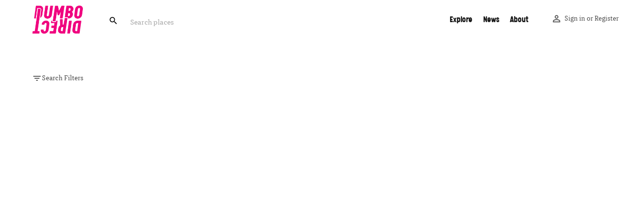

--- FILE ---
content_type: text/html; charset=UTF-8
request_url: http://dumbo.direct/category/health-wellness/
body_size: 66875
content:
<!DOCTYPE html>
<html lang="en-US">
<head>
	<meta charset="UTF-8" />
	<meta name="viewport" content="width=device-width, initial-scale=1" />
	<link rel="pingback" href="http://dumbo.direct/xmlrpc.php">	<link rel="stylesheet" href="https://cdnjs.cloudflare.com/ajax/libs/simple-line-icons/2.4.1/css/simple-line-icons.css">

	<title>Health &amp; Wellness &#8211; Dumbo Direct</title>

<!-- This site is optimized with the Yoast SEO plugin v12.1 - https://yoast.com/wordpress/plugins/seo/ -->
<link rel="canonical" href="http://dumbo.direct/explore-no-map/" />
<meta property="og:locale" content="en_US" />
<meta property="og:type" content="article" />
<meta property="og:title" content="Explore No map - Dumbo Direct" />
<meta property="og:url" content="http://dumbo.direct/explore-no-map/" />
<meta property="og:site_name" content="Dumbo Direct" />
<meta property="article:publisher" content="https://www.facebook.com/pages/category/Advertising-Marketing/Dumbo-Direct-2107740865935158/" />
<meta name="twitter:card" content="summary_large_image" />
<meta name="twitter:title" content="Explore No map - Dumbo Direct" />
<meta name="twitter:site" content="@dumbodirect" />
<meta name="twitter:creator" content="@dumbodirect" />
<script type='application/ld+json' class='yoast-schema-graph yoast-schema-graph--main'>{"@context":"https://schema.org","@graph":[{"@type":"Organization","@id":"http://dumbo.direct/#organization","name":"DUMBO DIRECT","url":"http://dumbo.direct/","sameAs":["https://www.facebook.com/pages/category/Advertising-Marketing/Dumbo-Direct-2107740865935158/","https://www.instagram.com/dumbo_direct/","https://twitter.com/dumbodirect"],"logo":{"@type":"ImageObject","@id":"http://dumbo.direct/#logo","url":"http://dumbo.direct/wp-content/uploads/2019/01/DD_Icon_v1.jpg","width":500,"height":500,"caption":"DUMBO DIRECT"},"image":{"@id":"http://dumbo.direct/#logo"}},{"@type":"WebSite","@id":"http://dumbo.direct/#website","url":"http://dumbo.direct/","name":"Dumbo Direct","publisher":{"@id":"http://dumbo.direct/#organization"},"potentialAction":{"@type":"SearchAction","target":"http://dumbo.direct/?s={search_term_string}","query-input":"required name=search_term_string"}},{"@type":"WebPage","@id":"http://dumbo.direct/explore-no-map/#webpage","url":"http://dumbo.direct/explore-no-map/","inLanguage":"en-US","name":"Explore No map - Dumbo Direct","isPartOf":{"@id":"http://dumbo.direct/#website"},"datePublished":"2017-07-28T23:24:59+00:00","dateModified":"2017-11-21T22:30:22+00:00"}]}</script>
<!-- / Yoast SEO plugin. -->

<link rel='dns-prefetch' href='//api.tiles.mapbox.com' />
<link rel='dns-prefetch' href='//fonts.googleapis.com' />
<link rel='dns-prefetch' href='//s.w.org' />
<link rel="alternate" type="application/rss+xml" title="Dumbo Direct &raquo; Feed" href="http://dumbo.direct/feed/" />
<link rel="alternate" type="application/rss+xml" title="Dumbo Direct &raquo; Comments Feed" href="http://dumbo.direct/comments/feed/" />
		<script type="text/javascript">
			window._wpemojiSettings = {"baseUrl":"https:\/\/s.w.org\/images\/core\/emoji\/11.2.0\/72x72\/","ext":".png","svgUrl":"https:\/\/s.w.org\/images\/core\/emoji\/11.2.0\/svg\/","svgExt":".svg","source":{"concatemoji":"http:\/\/dumbo.direct\/wp-includes\/js\/wp-emoji-release.min.js?ver=5.1.19"}};
			!function(e,a,t){var n,r,o,i=a.createElement("canvas"),p=i.getContext&&i.getContext("2d");function s(e,t){var a=String.fromCharCode;p.clearRect(0,0,i.width,i.height),p.fillText(a.apply(this,e),0,0);e=i.toDataURL();return p.clearRect(0,0,i.width,i.height),p.fillText(a.apply(this,t),0,0),e===i.toDataURL()}function c(e){var t=a.createElement("script");t.src=e,t.defer=t.type="text/javascript",a.getElementsByTagName("head")[0].appendChild(t)}for(o=Array("flag","emoji"),t.supports={everything:!0,everythingExceptFlag:!0},r=0;r<o.length;r++)t.supports[o[r]]=function(e){if(!p||!p.fillText)return!1;switch(p.textBaseline="top",p.font="600 32px Arial",e){case"flag":return s([55356,56826,55356,56819],[55356,56826,8203,55356,56819])?!1:!s([55356,57332,56128,56423,56128,56418,56128,56421,56128,56430,56128,56423,56128,56447],[55356,57332,8203,56128,56423,8203,56128,56418,8203,56128,56421,8203,56128,56430,8203,56128,56423,8203,56128,56447]);case"emoji":return!s([55358,56760,9792,65039],[55358,56760,8203,9792,65039])}return!1}(o[r]),t.supports.everything=t.supports.everything&&t.supports[o[r]],"flag"!==o[r]&&(t.supports.everythingExceptFlag=t.supports.everythingExceptFlag&&t.supports[o[r]]);t.supports.everythingExceptFlag=t.supports.everythingExceptFlag&&!t.supports.flag,t.DOMReady=!1,t.readyCallback=function(){t.DOMReady=!0},t.supports.everything||(n=function(){t.readyCallback()},a.addEventListener?(a.addEventListener("DOMContentLoaded",n,!1),e.addEventListener("load",n,!1)):(e.attachEvent("onload",n),a.attachEvent("onreadystatechange",function(){"complete"===a.readyState&&t.readyCallback()})),(n=t.source||{}).concatemoji?c(n.concatemoji):n.wpemoji&&n.twemoji&&(c(n.twemoji),c(n.wpemoji)))}(window,document,window._wpemojiSettings);
		</script>
		<style type="text/css">
img.wp-smiley,
img.emoji {
	display: inline !important;
	border: none !important;
	box-shadow: none !important;
	height: 1em !important;
	width: 1em !important;
	margin: 0 .07em !important;
	vertical-align: -0.1em !important;
	background: none !important;
	padding: 0 !important;
}
</style>
	<link rel='stylesheet' id='wp-block-library-css'  href='http://dumbo.direct/wp-includes/css/dist/block-library/style.min.css?ver=5.1.19' type='text/css' media='all' />
<link rel='stylesheet' id='wc-block-style-css'  href='http://dumbo.direct/wp-content/plugins/woocommerce/packages/woocommerce-blocks/build/style-legacy.css?ver=2.5.16' type='text/css' media='all' />
<link rel='stylesheet' id='contact-form-7-css'  href='http://dumbo.direct/wp-content/plugins/contact-form-7/includes/css/styles.css?ver=5.1.7' type='text/css' media='all' />
<link rel='stylesheet' id='rs-plugin-settings-css'  href='http://dumbo.direct/wp-content/plugins/revslider/public/assets/css/settings.css?ver=5.4.6.2' type='text/css' media='all' />
<style id='rs-plugin-settings-inline-css' type='text/css'>
#rs-demo-id {}
</style>
<style id='woocommerce-inline-inline-css' type='text/css'>
.woocommerce form .form-row .required { visibility: visible; }
</style>
<link rel='stylesheet' id='select2-css'  href='http://dumbo.direct/wp-content/plugins/woocommerce/assets/css/select2.css?ver=4.1.4' type='text/css' media='all' />
<link rel='stylesheet' id='wp-job-manager-frontend-css'  href='http://dumbo.direct/wp-content/plugins/wp-job-manager/assets/css/frontend.css?ver=1.34.1' type='text/css' media='all' />
<link rel='stylesheet' id='c27-material-icons-css'  href='https://fonts.googleapis.com/icon?family=Material+Icons&#038;ver=5.1.19' type='text/css' media='all' />
<link rel='stylesheet' id='c27-google-fonts-css'  href='https://fonts.googleapis.com/css?family=Poppins%3A300%2C400%2C500%2C600%2C700&#038;ver=5.1.19' type='text/css' media='all' />
<link rel='stylesheet' id='mylisting-vendor-css'  href='http://dumbo.direct/wp-content/themes/my-listing/assets/dist/frontend/vendor.css?ver=1.7.7' type='text/css' media='all' />
<link rel='stylesheet' id='c27-style-css'  href='http://dumbo.direct/wp-content/themes/my-listing/assets/dist/frontend/frontend.css?ver=1.7.7' type='text/css' media='all' />
<link rel='stylesheet' id='theme-styles-default-css'  href='http://dumbo.direct/wp-content/themes/my-listing/style.css?ver=5.1.19' type='text/css' media='all' />
<style id='theme-styles-default-inline-css' type='text/css'>
p {    width: 100%!important;}.event-host .avatar img {  margin-top:0;}textarea {	color: #000;}#latest-news .section-body {	height: auto !important;  }#user-cart-menu {display: none;}.header-search > ::-webkit-input-placeholder { /* Chrome/Opera/Safari */  color: #A8A8A8 !important;}.header-search > ::-moz-placeholder { /* Firefox 19+ */  color: #A8A8A8  !important;}.header-search > :-ms-input-placeholder { /* IE 10+ */  color: #A8A8A8  !important;}.header-search > :-moz-placeholder { /* Firefox 18- */  color: #A8A8A8  !important;}.header-light-skin:not(.header-scroll) .header-search>i {  color: #fff;}.block-type-author {  display: none;}#top-banner .fc-description .tab-content.add-box-shadow {     padding-top: 0!important;} #top-banner .featured-section .fc-description h3 {     color: #FFF;     font-family: TTTricks-Regular !important;     font-size: 49px;     font-weight: 300;     line-height: 64px;     text-align: center;} #top-banner .featured-section .fc-description h6 {     color: #FFFFFF;     font-family: Calps-Regular!important;     font-size: 28px;     line-height: 32px;     text-align: center;} #top-banner .featured-search .search {     margin-top: 20px;     width: 100%;     padding: 9px 12px;     font-size: 16px;     font-family: Calps-Regular!important;     background-color: #F0047F;} #top-banner .featured-search .form-group {     width: 111px;     height: 36px;     margin-bottom: 20px;     margin-right: 0;     margin-left: 0;     float: left;} #top-banner .featured-search .form-group.explore-filter {     width: 176px;     margin-right: 10px;     height: auto;     margin-bottom: 0;} #top-banner .featured-search .select2-container--default .select2-selection--single .select2-selection__rendered {     border-color: #F8E71C;     width: 90%}.select2-container--default .select2-selection--single .select2-selection__clear {    display: none;} #top-banner .featured-search .form-group input {     padding-bottom: 0;     border-color: #F8E71C;     line-height: 46px;     color: #1d1d23;     font-size: 12px;}} #top-banner .md-group input:focus~label,.home .md-active label {     top: 10px;} #explore-category .elementor-widget-container h2 {     color: #4A4A4A;     font-family: Calps-Regular!important;     font-size: 33px;     font-weight: bold;     line-height: 36px;     text-align: center;     width: 100%;} #explore-category .elementor-widget-container .lc-background{     height: 187px;     background-position: center;} #explore-category .elementor-widget-container .listing-cat .lc-info {     color: #F0047F;     position: absolute;     bottom: 30px;     left: 0;     z-index: 4;     width: 100%;     text-align: center;     font-size: 18px;     font-weight: bold;     line-height: 36px;     text-align: center;} #explore-category .elementor-widget-container .listing-cat .lc-icon{     display: none;} #explore-category .elementor-widget-container .listing-cat {     box-shadow: 0px 0px 15px rgba(0,0,0,0.2);     margin-bottom: 50px;} #explore-category .elementor-widget-container .listing-cat .lc-info h4 {     color: #F0047F;     font-family: Calps-Regular!important;     font-size: 18px;} #explore-category .elementor-widget-container .listing-cat .lc-info h6 {     color: #4A4A4A;     font-size: 10px;     line-height: 12px;    font-family: TTTricks-Regular !important;    font-weight: normal;    margin-top: 0;    padding: 0;} #explore-category .elementor-widget-container .listing-cat .overlay {     display: none } #explore-category .elementor-widget-container .buttons.button-1.button-animated {     height: 36px;     width: 165px;     background-color: #F0047F;     height: 36px;     width: 133px;     color: #FFFFFF;     font-family: Calps-Regular!important;     font-size: 16px;     font-weight: bold;     line-height: 20px;     text-align: center;     padding: 10px 0;     display: inline-block;} #our-blog .fc-description h4{     color: #fff;     font-family: Calps-Regular!important;     font-size: 22px;     font-weight: bold;     line-height: 36px;     text-align: left;} #our-blog .buttons.button-1.button-animated {     color: #FF0048;     font-family: 'Poppins', 'Poppins', sans-serif !important;     font-size: 14px;     font-weight: 600;     line-height: 20px;     text-align: center;     margin-top: 20px;} #our-blog .lf-background {         height: 70%;    background-position: top;} #our-blog .lf-item {     background: white;} #our-blog .lf-item .overlay {     background-color: transparent!important;     opacity: 1;} #our-blog .lf-item-info {     top: 77%;     bottom: auto;} #our-blog .lf-item-info>h4 {     color: #F0047F;     font-family: Calps-Regular!important;     font-size: 20px;     text-align: left;     line-height: normal;} #our-blog .listing-preview .c27-footer-section:last-child {     position: relative;} #our-blog .lf-item-container .listing-details>ul {     position: absolute;     left: 21px;     width: 100%!important;     max-width: 100%;} #our-blog .lf-item-container .listing-details>ul>li:first-child {     max-width: 100%;     margin-right: 12px;     width: 100%;} #our-blog .lf-item-container .listing-details .cat-icon {     display: none;} #our-blog .listing-details .category-name {     top: auto!important;     font-size: 12px;     text-overflow: ellipsis;     border: 0;     padding: 4px 20px 2px;     color: #999!important;     font-family: 'Poppins', 'Poppins', sans-serif !important;     display: inline-block;     vertical-align: top;     border-radius: 3px;     position: absolute;     right: 15px;     bottom: -40px;} #member-blog .elementor-widget-container h2,#dumbo-dots .elementor-widget-container h2{     color: #4A4A4A;     font-family: Calps-Regular!important;     font-size: 33px;     font-weight: bold;     line-height: 36px;     text-align: center;     width: 100%;} #member-blog .listing-preview .c27-footer-section:last-child {     position: absolute;     top:0;} #member-blog .lf-item-container .event-host .host-name {     color: #4A4A4A;     font-family: Calps-Regular!important;     font-size: 16px;     font-weight: 500;     line-height: 19px;    margin-top: 9px;} #member-blog .lf-item-info-2 h4 {     font-size: 14px;     color: #F0047F;     font-family: Calps-Regular!important;     font-size: 20px;     text-align: left;     line-height: normal;} #member-blog .lf-nav i {     color: #F0047F;     font-size: 26px;     margin-top: -4px;} #member-blog h6 {     display: none;} .box-dot {     background: #fff;     margin-top: 150px;     text-align: center;     position: relative;     min-height: 415px;     margin-bottom: 62px;} .box-dot img {     transform: translate(0,-50%);     border: 5px solid #fff;     border-radius: 50%;     width: 100%;} .box-dot .info {    transform: translate(0,-50%);    padding: 0 20px 0;}.box-dot h5 {margin-top: -85px;} .box-dot h5 {    color: #4A4A4A;    font-family: Calps-Regular!important;    font-size: 18px;    font-weight: bold;    line-height: 21px;    text-align: center;    margin-bottom: 60px;   margin-top: -85px;} .box-dot .txt a{     color: #F0047F;     font-family: TTTricks-Regular !important;     font-size: 16px;     font-weight: bold;     line-height: 20px;     text-align: center;}section#member-blog .lf-type-2 .lf-item-info-2 {     border: 0;}#member-blog .listing-preview .c27-footer-section:last-child {     border: 0;}.box-dot img {    transform: translate(0,-50%);    border: 5px solid #fff!important;    border-radius: 50% !important;   width: 100%;}#member-blog .owl-carousel.owl-drag .owl-item {    position: relative;}#member-blog .owl-carousel.owl-drag .owl-item:after {    content: '';    display: block;    width: 1px;    height: 280px;    background: #EBEBEB;    position: absolute;    right: -10px;    top: 0;}section#dumbo-dots {    padding-bottom: 0;}section#dumbo-dots + section#dumbo-dots {    padding-top: 0;    padding-bottom: 30px;}.featured-search .fs-tabs .tab-content .form-group label {float: left;display: none;}#top-banner .featured-search .search {margin-top: 10px;}#top-banner .featured-search .form-group.explore-filter {padding-top: 0;}.fc-description > p {color:#ffffff !important;font-weight: 300 !important;font-size: 16px !important;width: 100%;}#top-banner .featured-search .form-group input::-webkit-input-placeholder {    font-size: 12px;}.page-id-21.elementor-page-21 .header.header-light-skin:not(.header-scroll) .i-nav>ul>li>a {    color: #484848!important;}ul.latest-news {    position: static!important;    height: 100%;}ul.latest-news li {    border-top: 1px solid #EBEBEB;    padding: 7px 0;    color: #4A4A4A;    font-family: Calps-Regular;    font-size: 16px;    font-weight: 900;    line-height: 19px;}.sbf-title a {        font-size: 17px;    color: #242429;    line-height: 27px;    margin-bottom: 10px;    display: block;    font-weight: bold!important;}.sbf-title a + p {    font-size: 18px !important;}.fs-tabs .nav-tabs {    display: none;}.header-light-skin:not(.header-scroll) .main-nav li.has-children:after,.header-light-skin:not(.header-scroll) .main-nav li.menu-item-has-children:after,.header.header-scroll.header-scroll-light-skin .main-nav li.has-children:after,.header.header-scroll.header-scroll-light-skin .main-nav li.menu-item-has-children:after {    color: #fff;}.header-light-skin:not(.header-scroll) .header-search input, .header.header-scroll.header-scroll-light-skin .header-search input::-webkit-input-placeholder,.header-light-skin:not(.header-scroll) .header-search input, .header.header-scroll.header-scroll-light-skin .header-search input::-moz-input-placeholder {    color: #767676;}header:not(.header-scroll).header-light-skin .view-cart-contents>span,.header.header-scroll-light-skin .user-area>i.user-area-icon,.header.header-light-skin .user-area>i.user-area-icon,.header.header-light-skin:not(.header-scroll) .user-area>a,.header.header-light-skin:not(.header-scroll) .user-area>span {    color: #fff;}.header-scroll.header.header-scroll-light-skin .user-area>i.user-area-icon, .header-scroll.header.header-light-skin .user-area>i.user-area-icon {    color: #242429!important;}.social-nav li a i {    color: rgba(0,0,0,.6)!important;    border: 1px solid rgba(0,0,0,.2)!important;}.footer-bottom .social-nav li a i {    margin-right: 0!important;    margin-top: 3px;    border: 0!important;}.social-nav li a i:before {	color: #fff;}.footer-bottom .social-links ul li a i{ font-size:18px;}.footer-bottom .social-links li a:hover i {  background: transparent !important;}.footer-bottom .social-links p.social-title{    color: white !important;    font-family: Calps-Regular !important;    font-size: 18px !important;    font-weight: bold !important;    line-height: 21px !important;    text-align:center !important;    margin-left: -8px;}@media  (min-width: 1201px) {    .header-search.dark-forms > i {        margin-top: 0!important;    margin-left: -4px!important;}.main-nav li.has-children:after, .main-nav li.menu-item-has-children:after {	color: #fff;}.header-light-skin:not(.header-scroll) .main-nav li.has-children:after, .header-light-skin:not(.header-scroll) .main-nav li.menu-item-has-children:after, .header.header-scroll.header-scroll-light-skin .main-nav li.has-children:after, .header.header-scroll.header-scroll-light-skin .main-nav li.menu-item-has-children:after {	color: #484848!important;}}@media  (max-width: 1200){#explore-category .elementor-widget-container .listing-cat .lc-info{bottom: 10px;}}@media (max-width: 767px) {     .box-dot {          margin-bottom: 100px;     }}
.case27-primary-text { font-family: 'Poppins', 'Poppins', sans-serif !important; font-weight: 600 !important; } .featured-section .fc-description h1, .featured-section .fc-description h2, .featured-section .fc-description h3, .featured-section .fc-description h4, .featured-section .fc-description h5, .featured-section .fc-description h6 { font-family: 'Poppins', 'Poppins', sans-serif !important; font-weight: 600 !important; } .case27-secondary-text { font-family: 'Rubik', 'Poppins', sans-serif !important; font-weight: 400 !important; } .title-style-1 h5 { font-family: 'Rubik', 'Poppins', sans-serif !important; font-weight: 400 !important; } .case27-body-text { font-family: 'Rubik', 'Poppins', sans-serif !important; font-weight: 400 !important; } body, p { font-family: 'Rubik', 'Poppins', sans-serif; } p { font-weight: 400 !important; }.case27-accent-text { font-family: 'Rubik', 'Poppins', sans-serif !important; font-weight: 500 !important; } 
</style>
<link rel='stylesheet' id='thems-styles-dynamic-css'  href='http://dumbo.direct/wp-content/themes/my-listing/assets/dynamic/frontend.css.php?brand=%23ff447c&#038;loader%5Br%5D=255&#038;loader%5Bg%5D=255&#038;loader%5Bb%5D=255&#038;loader%5Ba%5D=1&#038;ver=5.1.19' type='text/css' media='all' />
<link rel='stylesheet' id='c27-icons-css'  href='http://dumbo.direct/wp-content/themes/my-listing/assets/dist/icons/icons.css?ver=1.7.7' type='text/css' media='all' />
<link rel='stylesheet' id='elementor-icons-css'  href='http://dumbo.direct/wp-content/plugins/elementor/assets/lib/eicons/css/elementor-icons.min.css?ver=5.6.2' type='text/css' media='all' />
<link rel='stylesheet' id='elementor-animations-css'  href='http://dumbo.direct/wp-content/plugins/elementor/assets/lib/animations/animations.min.css?ver=2.9.8' type='text/css' media='all' />
<link rel='stylesheet' id='elementor-frontend-css'  href='http://dumbo.direct/wp-content/plugins/elementor/assets/css/frontend.min.css?ver=2.9.8' type='text/css' media='all' />
<link rel='stylesheet' id='elementor-pro-css'  href='http://dumbo.direct/wp-content/plugins/elementor-pro/assets/css/frontend.min.css?ver=2.5.5' type='text/css' media='all' />
<link rel='stylesheet' id='font-awesome-5-all-css'  href='http://dumbo.direct/wp-content/plugins/elementor/assets/lib/font-awesome/css/all.min.css?ver=2.9.8' type='text/css' media='all' />
<link rel='stylesheet' id='font-awesome-4-shim-css'  href='http://dumbo.direct/wp-content/plugins/elementor/assets/lib/font-awesome/css/v4-shims.min.css?ver=2.9.8' type='text/css' media='all' />
<link rel='stylesheet' id='elementor-global-css'  href='http://dumbo.direct/wp-content/uploads/elementor/css/global.css?ver=1589382458' type='text/css' media='all' />
<link rel='stylesheet' id='elementor-post-458-css'  href='http://dumbo.direct/wp-content/uploads/elementor/css/post-458.css?ver=1589384335' type='text/css' media='all' />
<link rel='stylesheet' id='mylisting-maps-css'  href='http://dumbo.direct/wp-content/themes/my-listing/assets/dist/maps/mapbox/mapbox.css?ver=1.7.7' type='text/css' media='all' />
<link rel='stylesheet' id='child-style-css'  href='http://dumbo.direct/wp-content/themes/my-listing-child/style.css?ver=5.1.19' type='text/css' media='all' />
<link rel='stylesheet' id='google-fonts-1-css'  href='https://fonts.googleapis.com/css?family=Poppins%3A100%2C100italic%2C200%2C200italic%2C300%2C300italic%2C400%2C400italic%2C500%2C500italic%2C600%2C600italic%2C700%2C700italic%2C800%2C800italic%2C900%2C900italic%7CRubik%3A100%2C100italic%2C200%2C200italic%2C300%2C300italic%2C400%2C400italic%2C500%2C500italic%2C600%2C600italic%2C700%2C700italic%2C800%2C800italic%2C900%2C900italic&#038;ver=5.1.19' type='text/css' media='all' />
<script type='text/javascript' src='http://dumbo.direct/wp-includes/js/jquery/jquery.js?ver=1.12.4'></script>
<script type='text/javascript' src='http://dumbo.direct/wp-includes/js/jquery/jquery-migrate.min.js?ver=1.4.1'></script>
<script type='text/javascript' src='http://dumbo.direct/wp-content/plugins/revslider/public/assets/js/jquery.themepunch.tools.min.js?ver=5.4.6.2'></script>
<script type='text/javascript' src='http://dumbo.direct/wp-content/plugins/revslider/public/assets/js/jquery.themepunch.revolution.min.js?ver=5.4.6.2'></script>
<script type='text/javascript' src='http://dumbo.direct/wp-content/plugins/elementor/assets/lib/font-awesome/js/v4-shims.min.js?ver=2.9.8'></script>
<script type='text/javascript'>
/* <![CDATA[ */
var _zxcvbnSettings = {"src":"http:\/\/dumbo.direct\/wp-includes\/js\/zxcvbn.min.js"};
/* ]]> */
</script>
<script type='text/javascript' src='http://dumbo.direct/wp-includes/js/zxcvbn-async.min.js?ver=1.0'></script>
<link rel='https://api.w.org/' href='http://dumbo.direct/wp-json/' />
<link rel="EditURI" type="application/rsd+xml" title="RSD" href="http://dumbo.direct/xmlrpc.php?rsd" />
<link rel="wlwmanifest" type="application/wlwmanifest+xml" href="http://dumbo.direct/wp-includes/wlwmanifest.xml" /> 
<meta name="generator" content="WordPress 5.1.19" />
<meta name="generator" content="WooCommerce 4.1.4" />
<link rel='shortlink' href='http://dumbo.direct/?p=458' />
<link rel="alternate" type="application/json+oembed" href="http://dumbo.direct/wp-json/oembed/1.0/embed?url=http%3A%2F%2Fdumbo.direct%2Fexplore-no-map%2F" />
<link rel="alternate" type="text/xml+oembed" href="http://dumbo.direct/wp-json/oembed/1.0/embed?url=http%3A%2F%2Fdumbo.direct%2Fexplore-no-map%2F&#038;format=xml" />
<script type="text/javascript">var MyListing = {"Helpers":{},"MapConfig":{"AccessToken":"pk.eyJ1IjoiZHVtYm9kaXJlY3QiLCJhIjoiY2sxd2VkYjlnMDB4ZzNubDI2czg1eXI2ciJ9.L4cU_Hbv0i7ZGzB9lrzDog","Language":"default","TypeRestrictions":["address"],"CountryRestrictions":["US"],"CustomSkins":{}}};</script>	<noscript><style>.woocommerce-product-gallery{ opacity: 1 !important; }</style></noscript>
	<meta name="generator" content="Powered by Slider Revolution 5.4.6.2 - responsive, Mobile-Friendly Slider Plugin for WordPress with comfortable drag and drop interface." />
<script type="text/javascript">function setREVStartSize(e){
				try{ var i=jQuery(window).width(),t=9999,r=0,n=0,l=0,f=0,s=0,h=0;					
					if(e.responsiveLevels&&(jQuery.each(e.responsiveLevels,function(e,f){f>i&&(t=r=f,l=e),i>f&&f>r&&(r=f,n=e)}),t>r&&(l=n)),f=e.gridheight[l]||e.gridheight[0]||e.gridheight,s=e.gridwidth[l]||e.gridwidth[0]||e.gridwidth,h=i/s,h=h>1?1:h,f=Math.round(h*f),"fullscreen"==e.sliderLayout){var u=(e.c.width(),jQuery(window).height());if(void 0!=e.fullScreenOffsetContainer){var c=e.fullScreenOffsetContainer.split(",");if (c) jQuery.each(c,function(e,i){u=jQuery(i).length>0?u-jQuery(i).outerHeight(!0):u}),e.fullScreenOffset.split("%").length>1&&void 0!=e.fullScreenOffset&&e.fullScreenOffset.length>0?u-=jQuery(window).height()*parseInt(e.fullScreenOffset,0)/100:void 0!=e.fullScreenOffset&&e.fullScreenOffset.length>0&&(u-=parseInt(e.fullScreenOffset,0))}f=u}else void 0!=e.minHeight&&f<e.minHeight&&(f=e.minHeight);e.c.closest(".rev_slider_wrapper").css({height:f})					
				}catch(d){console.log("Failure at Presize of Slider:"+d)}
			};</script>
		<style type="text/css" id="wp-custom-css">
			.header-search.dark-forms input {
    font-size: 18px;
    background-color: #ffffff;
		padding-left: 60px;
		color: #f0037f;
}

.header-search i {
    top: 18px;
    font-size: 30px;
    z-index: 10;
		padding-left: 20px;
}

.input {
	color: #000000;
}

		</style>
		</head>
<body class="page-template-default page page-id-458 theme-my-listing woocommerce-no-js my-listing-child elementor-default elementor-kit-6626 elementor-page elementor-page-458">
<div id="c27-site-wrapper">

<div class="loader-bg main-loader" style="background-color: rgba(29, 35, 41, 0.98);">
	
<div class="paper-spinner " style="width: 28px; height: 28px;">
	<div class="spinner-container active">
		<div class="spinner-layer layer-1" style="border-color: #ffffff;">
			<div class="circle-clipper left">
				<div class="circle" style="border-width: 3px;"></div>
			</div><div class="gap-patch">
				<div class="circle" style="border-width: 3px;"></div>
			</div><div class="circle-clipper right">
				<div class="circle" style="border-width: 3px;"></div>
			</div>
		</div>
	</div>
</div></div>

<header class="c27-main-header header header-style-default header-dark-skin header-scroll-light-skin header-fixed header-menu-right cts-default-font cts-font-weight-normal">
	<div class="header-skin"></div>
	<div class="header-container">
		<div class="header-top container-fluid">
			<div class="mobile-menu">
				<a href="#main-menu">
					<div>
						<div class="mobile-menu-lines">
							<i class="material-icons">menu</i>
						</div>
					</div>
				</a>
			</div>

			<div class="logo">
															<a href="http://dumbo.direct/" class="scroll-logo">
							<img src="http://dumbo.direct/wp-content/uploads/2018/10/dd-logo-3-primary@2x.png">
						</a>
					
					<a href="http://dumbo.direct/" class="static-logo">
						<img src="http://dumbo.direct/wp-content/uploads/2018/10/dd-logo-3-lht@2x-1.png">
					</a>
							</div>

			<div class="header-right">
									<div class="user-area signin-area">
						<i class="material-icons user-area-icon">perm_identity</i>
						<a href="#" data-toggle="modal" data-target="#sign-in-modal">Sign in</a>
													<span>or</span>
							<a href="#" data-toggle="modal" data-target="#sign-up-modal">Register</a>
											</div>
					<div class="mob-sign-in">
						<a href="#" data-toggle="modal" data-target="#sign-in-modal"><i class="material-icons">perm_identity</i></a>
					</div>

					
<a class="view-cart-contents" href="#" type="button" id="user-cart-menu" data-toggle="modal" data-target="#wc-cart-modal" title="View your shopping cart">
	<span class="icon-shopping-basket-2"></span>
	<i class="header-cart-counter counter-hidden" data-count="0">
		<span>0</span>
	</i>
</a>				
				
									<div class="search-trigger"> <a href="#"><i class="material-icons">search</i></a></div>
							</div>
		</div>
		<div class="container">
							

	<div class="quick-search-instance text-left" id="c27-header-search-form">
	<form action="http://dumbo.direct/explore-no-map/" method="GET">
		<div class="dark-forms header-search  search-shortcode-light">
			<i class="material-icons">search</i>
			<input type="search" placeholder="Search places" v-model="search_query" name="search_keywords" autocomplete="off">
			<div class="instant-results" v-if="search_query_valid">
				<ul class="instant-results-list ajax-results"></ul>
				<button type="submit" class="buttons full-width button-5 search view-all-results" v-show="has_found_posts && !loading">
					<i class="material-icons">search</i>View all results				</button>
				<button type="submit" class="buttons full-width button-5 search view-all-results" v-show="!has_found_posts && !loading">
					<i class="material-icons">close</i>No results				</button>
				<div class="loader-bg" v-show="loading">
					
<div class="paper-spinner center-vh" style="width: 24px; height: 24px;">
	<div class="spinner-container active">
		<div class="spinner-layer layer-1" style="border-color: #777;">
			<div class="circle-clipper left">
				<div class="circle" style="border-width: 2.5px;"></div>
			</div><div class="gap-patch">
				<div class="circle" style="border-width: 2.5px;"></div>
			</div><div class="circle-clipper right">
				<div class="circle" style="border-width: 2.5px;"></div>
			</div>
		</div>
	</div>
</div>				</div>
			</div>

					</div>
	</form>
</div>
			
			<div class="i-nav">
				<div class="mobile-nav-head">
					<div class="mnh-close-icon">
						<a href="#close-main-menu">
							<i class="material-icons">close</i>
						</a>
					</div>
				</div>

				<ul id="menu-main-menu" class="main-menu main-nav"><li id="menu-item-2775" class="menu-item menu-item-type-post_type menu-item-object-page menu-item-2775"><a href="http://dumbo.direct/explore/">Explore</a></li>
<li id="menu-item-128" class="menu-item menu-item-type-custom menu-item-object-custom menu-item-128"><a href="http://dumbo.direct/all-news/">News</a></li>
<li id="menu-item-5673" class="menu-item menu-item-type-custom menu-item-object-custom menu-item-5673"><a href="http://dumbo.direct/about/">About</a></li>
</ul>			</div>
			<div class="i-nav-overlay"></div>
		</div>
	</div>
</header>

	<div class="c27-top-content-margin"></div>


		<div data-elementor-type="wp-post" data-elementor-id="458" class="elementor elementor-458 elementor-bc-flex-widget" data-elementor-settings="[]">
			<div class="elementor-inner">
				<div class="elementor-section-wrap">
							<section class="elementor-element elementor-element-e5ib7yy elementor-section-full_width elementor-section-height-default elementor-section-height-default elementor-section elementor-top-section" data-id="e5ib7yy" data-element_type="section">
						<div class="elementor-container elementor-column-gap-no">
				<div class="elementor-row">
				<div class="elementor-element elementor-element-no7ij0f elementor-column elementor-col-100 elementor-top-column" data-id="no7ij0f" data-element_type="column">
			<div class="elementor-column-wrap  elementor-element-populated">
					<div class="elementor-widget-wrap">
				<div class="elementor-element elementor-element-sea90f9 elementor-widget elementor-widget-case27-explore-widget" data-id="sea90f9" data-element_type="widget" data-widget_type="case27-explore-widget.default">
				<div class="elementor-widget-container">
			

		<div id="c27-explore-listings">
		<div class="finder-container fc-type-2">
			<div class="mobile-explore-head">
				<a type="button" class="toggle-mobile-search" data-toggle="collapse" data-target="#finderSearch"><i class="material-icons sm-icon">sort</i>Search Filters</a>
			</div>
			<div class="finder-search collapse" id="finderSearch">
				<div class="finder-title col-md-12">
					<h3 class="case27-primary-text">What are you looking for?</h3>
					<p>Search or select categories</p>
				</div>
				<div class="finder-tabs-wrapper">
									</div>
			</div>
			<div class="finder-overlay"></div>
		</div>

		<section class="i-section explore-type-2">
			<div class="container">
				<div class="fl-head row reveal">
					<div class="col-md-4 col-sm-6 col-xs-6 toggle-search-type-2">
						<a href="#"><i class="mi filter_list"></i>Search Filters</a>
					</div>

					<div class="col-md-4 col-sm-6 col-xs-6">
						<span class="fl-results-no" v-cloak>
							<span></span>
						</span>
					</div>

					<div class="col-md-4 col-sm-6 col-xs-6 sort-results" v-cloak>
											</div>
				</div>
				<!-- <pre>{{ state }}</pre> -->
				<div class="row results-view grid fc-type-2-results" v-show="!state.loading"></div>
				<div class="loader-bg" v-show="state.loading">
					
<div class="paper-spinner center-vh" style="width: 28px; height: 28px;">
	<div class="spinner-container active">
		<div class="spinner-layer layer-1" style="border-color: #777;">
			<div class="circle-clipper left">
				<div class="circle" style="border-width: 3px;"></div>
			</div><div class="gap-patch">
				<div class="circle" style="border-width: 3px;"></div>
			</div><div class="circle-clipper right">
				<div class="circle" style="border-width: 3px;"></div>
			</div>
		</div>
	</div>
</div>				</div>
				<div class="row center-button pagination c27-explore-pagination" v-show="!state.loading"></div>
			</div>
		</section>
	</div>

<script type="text/javascript">
	var CASE27_Explore_Settings = {
		Facets: [],
		ListingWrap: "col-md-4 col-sm-6 reveal grid-item",
		ActiveCategory: 457,
		ActiveRegion: false,
		ActiveTag: false,
		ActiveTab: "categories",
		ScrollToResults: false,
		IsFirstLoad: true,
		DisableLiveUrlUpdate: false,
		FieldAliases: {"job_title":"title","job_tagline":"tagline","job_location":"location","job_category":"category","job_tags":"tags","job_description":"description","job_email":"email","job_logo":"logo","job_cover":"cover","job_gallery":"gallery","job_website":"website","job_phone":"phone","job_video_url":"video_url","job_date":"date","job_date_from":"date_from","job_date_to":"date_to","search_location_lat":"lat","search_location_lng":"lng"},
	};

			CASE27_Explore_Settings.ActiveListingType = {"name":null,"icon":null,"slug":null};
	</script>


		</div>
				</div>
						</div>
			</div>
		</div>
						</div>
			</div>
		</section>
						</div>
			</div>
		</div>
		

	<!-- Modal - SIGN IN-->
	<div id="sign-in-modal" class="modal fade modal-27 " role="dialog">
		<div class="modal-dialog modal-sm">
			<div class="modal-content">
				
<div class="sign-in-box element">
	<div class="title-style-1">
		<i class="material-icons">perm_identity</i>
		<h5>Sign in</h5>
	</div>
	<form class="sign-in-form woocomerce-form woocommerce-form-login login" method="POST" action="http://dumbo.direct/my-account/">

		
		<div class="form-group">
			<input type="text" name="username" id="username" value="" placeholder="Username">
		</div>

		<div class="form-group">
			<input type="password" name="password" id="password" placeholder="Password">
		</div>

		
		<input type="hidden" id="woocommerce-login-nonce" name="woocommerce-login-nonce" value="b9b14e27f0" /><input type="hidden" name="_wp_http_referer" value="/category/health-wellness/" />
		<div class="form-group">
			<button type="submit" class="buttons button-2 full-width button-animated" name="login" value="Login">
				Sign in <i class="material-icons">keyboard_arrow_right</i>
			</button>
		</div>

		<div class="form-info">
			<div class="md-checkbox">
				<input type="checkbox" name="rememberme" type="checkbox" id="rememberme" value="forever">
				<label for="rememberme" class="">Remember me</label>
			</div>
			<div class="forgot-password">
				<a href="http://dumbo.direct/my-account/lost-password/">Forgot password?</a>
			</div>
		</div>

		
		
					<a href="#" class="c27-open-modal" data-target="#sign-up-modal">Don't have an account?</a>
		
	</form>

	
<div class="paper-spinner center-vh" style="width: 24px; height: 24px;">
	<div class="spinner-container active">
		<div class="spinner-layer layer-1" style="border-color: #777;">
			<div class="circle-clipper left">
				<div class="circle" style="border-width: 2.5px;"></div>
			</div><div class="gap-patch">
				<div class="circle" style="border-width: 2.5px;"></div>
			</div><div class="circle-clipper right">
				<div class="circle" style="border-width: 2.5px;"></div>
			</div>
		</div>
	</div>
</div></div>			</div>
		</div>
	</div>

	<!-- Modal - SIGN UP -->
	<div id="sign-up-modal" class="modal fade modal-27" role="dialog">
		<div class="modal-dialog modal-sm">
			<div class="modal-content">
				
<div class="sign-in-box element">
	<div class="title-style-1">
		<i class="material-icons">perm_identity</i>
		<h5>Create an account</h5>
	</div>
	<form class="sign-in-form register" method="POST" action="http://dumbo.direct/my-account/">

		
		
		<div class="form-group">
			<input type="email" name="email" id="reg_email" value="" placeholder="Email">
		</div>

					<div class="form-group">
				<input type="password" name="password" id="reg_password" placeholder="Password">
			</div>
		
		<!-- Spam Trap -->
		<div style="left: -999em; position: absolute;"><label for="trap">Anti-spam</label><input type="text" name="email_2" id="trap" tabindex="-1" autocomplete="off" /></div>

		<div class="woocommerce-privacy-policy-text"></div>
		<!-- <div class="form-info">
			<div class="md-checkbox">
				<input id="i2" type="checkbox">
				<label for="i2" class="">I agree to the <a href="#">Terms and Conditions</a></label>
			</div>
		</div> -->

		<div class="form-group">
			<input type="hidden" id="woocommerce-register-nonce" name="woocommerce-register-nonce" value="fdda01f11b" /><input type="hidden" name="_wp_http_referer" value="/category/health-wellness/" />			<button type="submit" class="buttons button-2 full-width button-animated" name="register" value="Register">
				Sign Up <i class="material-icons">keyboard_arrow_right</i>
			</button>
		</div>

		
		
		<a href="#" class="c27-open-modal" data-target="#sign-in-modal">Already Registered?</a>

	</form>

	
<div class="paper-spinner center-vh" style="width: 24px; height: 24px;">
	<div class="spinner-container active">
		<div class="spinner-layer layer-1" style="border-color: #777;">
			<div class="circle-clipper left">
				<div class="circle" style="border-width: 2.5px;"></div>
			</div><div class="gap-patch">
				<div class="circle" style="border-width: 2.5px;"></div>
			</div><div class="circle-clipper right">
				<div class="circle" style="border-width: 2.5px;"></div>
			</div>
		</div>
	</div>
</div></div>			</div>
		</div>
	</div>
<!-- Quick view modal -->
<div id="quick-view" class="modal fade quick-view-modal c27-quick-view-modal" role="dialog">
	<div class="container">
		<div class="modal-dialog">
			<div class="modal-content"></div>
		</div>
	</div>
	<div class="loader-bg">
		
<div class="paper-spinner center-vh" style="width: 28px; height: 28px;">
	<div class="spinner-container active">
		<div class="spinner-layer layer-1" style="border-color: #ddd;">
			<div class="circle-clipper left">
				<div class="circle" style="border-width: 3px;"></div>
			</div><div class="gap-patch">
				<div class="circle" style="border-width: 3px;"></div>
			</div><div class="circle-clipper right">
				<div class="circle" style="border-width: 3px;"></div>
			</div>
		</div>
	</div>
</div>	</div>
</div>
<!-- Modal - WC Cart Contents-->
<div id="wc-cart-modal" class="modal fade modal-27" role="dialog">
    <div class="modal-dialog modal-md">
	    <div class="modal-content">
	        <div class="sign-in-box">
				<div class="widget woocommerce widget_shopping_cart"><h2 class="widgettitle">Cart</h2><div class="widget_shopping_cart_content"></div></div>			</div>
		</div>
	</div>
</div><!-- Root element of PhotoSwipe. Must have class pswp. -->
<div class="pswp" tabindex="-1" role="dialog" aria-hidden="true">
<!-- Background of PhotoSwipe.
It's a separate element as animating opacity is faster than rgba(). -->
<div class="pswp__bg"></div>
<!-- Slides wrapper with overflow:hidden. -->
<div class="pswp__scroll-wrap">
    <!-- Container that holds slides.
        PhotoSwipe keeps only 3 of them in the DOM to save memory.
        Don't modify these 3 pswp__item elements, data is added later on. -->
        <div class="pswp__container">
            <div class="pswp__item"></div>
            <div class="pswp__item"></div>
            <div class="pswp__item"></div>
        </div>
        <!-- Default (PhotoSwipeUI_Default) interface on top of sliding area. Can be changed. -->
        <div class="pswp__ui pswp__ui--hidden">
            <div class="pswp__top-bar">
                <!--  Controls are self-explanatory. Order can be changed. -->
                <div class="pswp__counter"></div>
                <button class="pswp__button pswp__button--close" title="Close (Esc)"></button>
                <button class="pswp__button pswp__button--share" title="Share"></button>
                <button class="pswp__button pswp__button--fs" title="Toggle fullscreen"></button>
                <button class="pswp__button pswp__button--zoom" title="Zoom in/out"></button>
                <!-- Preloader demo http://codepen.io/dimsemenov/pen/yyBWoR -->
                <!-- element will get class pswp__preloader--active when preloader is running -->
                <div class="pswp__preloader">
                    <div class="pswp__preloader__icn">
                        <div class="pswp__preloader__cut">
                            <div class="pswp__preloader__donut"></div>
                        </div>
                    </div>
                </div>
            </div>
            <div class="pswp__share-modal pswp__share-modal--hidden pswp__single-tap">
                <div class="pswp__share-tooltip"></div>
            </div>
            <button class="pswp__button pswp__button--arrow--left" title="Previous (arrow left)">
            </button>
            <button class="pswp__button pswp__button--arrow--right" title="Next (arrow right)">
            </button>
            <div class="pswp__caption">
                <div class="pswp__caption__center"></div>
            </div>
        </div>
    </div>
</div><script id="mylisting-dialog-template" type="text/template">
	<div class="mylisting-dialog-wrapper">
		<div class="mylisting-dialog">
			<div class="mylisting-dialog--message"></div><!--
			 --><div class="mylisting-dialog--actions">
				<div class="mylisting-dialog--dismiss mylisting-dialog--action">Dismiss</div>
				<div class="mylisting-dialog--loading mylisting-dialog--action hide">
					
<div class="paper-spinner " style="width: 24px; height: 24px;">
	<div class="spinner-container active">
		<div class="spinner-layer layer-1" style="border-color: #777;">
			<div class="circle-clipper left">
				<div class="circle" style="border-width: 2.5px;"></div>
			</div><div class="gap-patch">
				<div class="circle" style="border-width: 2.5px;"></div>
			</div><div class="circle-clipper right">
				<div class="circle" style="border-width: 2.5px;"></div>
			</div>
		</div>
	</div>
</div>				</div>
			</div>
		</div>
	</div>
</script></div>        <style type="text/css">
            .c27-main-header .logo img { height: 58px; }.c27-main-header:not(.header-scroll) .header-skin, .c27-main-header:not(.header-scroll) .i-nav.mobile-menu-open{ background: #ffffff !important; }.c27-main-header:not(.header-scroll) .header-skin { border-bottom: 1px solid #ffffff !important; } .c27-main-header.header-scroll .header-skin, .c27-main-header.header-scroll .i-nav.mobile-menu-open { background: #ffffff !important; }.c27-main-header.header-scroll .header-skin { border-bottom: 1px solid #ffffff !important; }         </style>
        <!-- Global site tag (gtag.js) - Google Analytics -->
<script async src="https://www.googletagmanager.com/gtag/js?id=UA-118270705-1"></script>
<script>
  window.dataLayer = window.dataLayer || [];
  function gtag(){dataLayer.push(arguments);}
  gtag('js', new Date());

  gtag('config', 'UA-118270705-1');
</script><script id="case27-basic-marker-template" type="text/template">
	<a href="#" class="marker-icon">
		<div class="marker-img" style="background-image: url({{marker-bg}});"></div>
	</a>
</script>
<script id="case27-traditional-marker-template" type="text/template">
	<div class="cts-marker-pin">
		<img src="http://dumbo.direct/wp-content/themes/my-listing/assets/images/pin.png">
	</div>
</script>
<script id="case27-marker-template" type="text/template">
	<a href="#" class="marker-icon {{listing-id}}">
		{{icon}}
		<div class="marker-img" style="background-image: url({{marker-bg}});"></div>
	</a>
</script>	
	<!-- Modal - SIGN IN-->
	<div id="sign-in-modal" class="modal fade modal-27 " role="dialog">
		<div class="modal-dialog modal-sm">
			<div class="modal-content">
				
<div class="sign-in-box element">
	<div class="title-style-1">
		<i class="material-icons">perm_identity</i>
		<h5>Sign in</h5>
	</div>
	<form class="sign-in-form woocomerce-form woocommerce-form-login login" method="POST" action="http://dumbo.direct/my-account/">

		
		<div class="form-group">
			<input type="text" name="username" id="username" value="" placeholder="Username">
		</div>

		<div class="form-group">
			<input type="password" name="password" id="password" placeholder="Password">
		</div>

		
		<input type="hidden" id="woocommerce-login-nonce" name="woocommerce-login-nonce" value="b9b14e27f0" /><input type="hidden" name="_wp_http_referer" value="/category/health-wellness/" />
		<div class="form-group">
			<button type="submit" class="buttons button-2 full-width button-animated" name="login" value="Login">
				Sign in <i class="material-icons">keyboard_arrow_right</i>
			</button>
		</div>

		<div class="form-info">
			<div class="md-checkbox">
				<input type="checkbox" name="rememberme" type="checkbox" id="rememberme" value="forever">
				<label for="rememberme" class="">Remember me</label>
			</div>
			<div class="forgot-password">
				<a href="http://dumbo.direct/my-account/lost-password/">Forgot password?</a>
			</div>
		</div>

		
		
					<a href="#" class="c27-open-modal" data-target="#sign-up-modal">Don't have an account?</a>
		
	</form>

	
<div class="paper-spinner center-vh" style="width: 24px; height: 24px;">
	<div class="spinner-container active">
		<div class="spinner-layer layer-1" style="border-color: #777;">
			<div class="circle-clipper left">
				<div class="circle" style="border-width: 2.5px;"></div>
			</div><div class="gap-patch">
				<div class="circle" style="border-width: 2.5px;"></div>
			</div><div class="circle-clipper right">
				<div class="circle" style="border-width: 2.5px;"></div>
			</div>
		</div>
	</div>
</div></div>			</div>
		</div>
	</div>

	<!-- Modal - SIGN UP -->
	<div id="sign-up-modal" class="modal fade modal-27" role="dialog">
		<div class="modal-dialog modal-sm">
			<div class="modal-content">
				
<div class="sign-in-box element">
	<div class="title-style-1">
		<i class="material-icons">perm_identity</i>
		<h5>Create an account</h5>
	</div>
	<form class="sign-in-form register" method="POST" action="http://dumbo.direct/my-account/">

		
		
		<div class="form-group">
			<input type="email" name="email" id="reg_email" value="" placeholder="Email">
		</div>

					<div class="form-group">
				<input type="password" name="password" id="reg_password" placeholder="Password">
			</div>
		
		<!-- Spam Trap -->
		<div style="left: -999em; position: absolute;"><label for="trap">Anti-spam</label><input type="text" name="email_2" id="trap" tabindex="-1" autocomplete="off" /></div>

		<div class="woocommerce-privacy-policy-text"></div>
		<!-- <div class="form-info">
			<div class="md-checkbox">
				<input id="i2" type="checkbox">
				<label for="i2" class="">I agree to the <a href="#">Terms and Conditions</a></label>
			</div>
		</div> -->

		<div class="form-group">
			<input type="hidden" id="woocommerce-register-nonce" name="woocommerce-register-nonce" value="fdda01f11b" /><input type="hidden" name="_wp_http_referer" value="/category/health-wellness/" />			<button type="submit" class="buttons button-2 full-width button-animated" name="register" value="Register">
				Sign Up <i class="material-icons">keyboard_arrow_right</i>
			</button>
		</div>

		
		
		<a href="#" class="c27-open-modal" data-target="#sign-in-modal">Already Registered?</a>

	</form>

	
<div class="paper-spinner center-vh" style="width: 24px; height: 24px;">
	<div class="spinner-container active">
		<div class="spinner-layer layer-1" style="border-color: #777;">
			<div class="circle-clipper left">
				<div class="circle" style="border-width: 2.5px;"></div>
			</div><div class="gap-patch">
				<div class="circle" style="border-width: 2.5px;"></div>
			</div><div class="circle-clipper right">
				<div class="circle" style="border-width: 2.5px;"></div>
			</div>
		</div>
	</div>
</div></div>			</div>
		</div>
	</div>
	<!-- Quick view modal -->
<div id="quick-view" class="modal fade quick-view-modal c27-quick-view-modal" role="dialog">
	<div class="container">
		<div class="modal-dialog">
			<div class="modal-content"></div>
		</div>
	</div>
	<div class="loader-bg">
		
<div class="paper-spinner center-vh" style="width: 28px; height: 28px;">
	<div class="spinner-container active">
		<div class="spinner-layer layer-1" style="border-color: #ddd;">
			<div class="circle-clipper left">
				<div class="circle" style="border-width: 3px;"></div>
			</div><div class="gap-patch">
				<div class="circle" style="border-width: 3px;"></div>
			</div><div class="circle-clipper right">
				<div class="circle" style="border-width: 3px;"></div>
			</div>
		</div>
	</div>
</div>	</div>
</div>	<!-- Root element of PhotoSwipe. Must have class pswp. -->
<div class="pswp" tabindex="-1" role="dialog" aria-hidden="true">
<!-- Background of PhotoSwipe.
It's a separate element as animating opacity is faster than rgba(). -->
<div class="pswp__bg"></div>
<!-- Slides wrapper with overflow:hidden. -->
<div class="pswp__scroll-wrap">
    <!-- Container that holds slides.
        PhotoSwipe keeps only 3 of them in the DOM to save memory.
        Don't modify these 3 pswp__item elements, data is added later on. -->
        <div class="pswp__container">
            <div class="pswp__item"></div>
            <div class="pswp__item"></div>
            <div class="pswp__item"></div>
        </div>
        <!-- Default (PhotoSwipeUI_Default) interface on top of sliding area. Can be changed. -->
        <div class="pswp__ui pswp__ui--hidden">
            <div class="pswp__top-bar">
                <!--  Controls are self-explanatory. Order can be changed. -->
                <div class="pswp__counter"></div>
                <button class="pswp__button pswp__button--close" title="Close (Esc)"></button>
                <button class="pswp__button pswp__button--share" title="Share"></button>
                <button class="pswp__button pswp__button--fs" title="Toggle fullscreen"></button>
                <button class="pswp__button pswp__button--zoom" title="Zoom in/out"></button>
                <!-- Preloader demo http://codepen.io/dimsemenov/pen/yyBWoR -->
                <!-- element will get class pswp__preloader--active when preloader is running -->
                <div class="pswp__preloader">
                    <div class="pswp__preloader__icn">
                        <div class="pswp__preloader__cut">
                            <div class="pswp__preloader__donut"></div>
                        </div>
                    </div>
                </div>
            </div>
            <div class="pswp__share-modal pswp__share-modal--hidden pswp__single-tap">
                <div class="pswp__share-tooltip"></div>
            </div>
            <button class="pswp__button pswp__button--arrow--left" title="Previous (arrow left)">
            </button>
            <button class="pswp__button pswp__button--arrow--right" title="Next (arrow right)">
            </button>
            <div class="pswp__caption">
                <div class="pswp__caption__center"></div>
            </div>
        </div>
    </div>
</div>	<script id="case27-basic-marker-template" type="text/template">
	<a href="#" class="marker-icon">
		<div class="marker-img" style="background-image: url({{marker-bg}});"></div>
	</a>
</script>
<script id="case27-traditional-marker-template" type="text/template">
	<div class="cts-marker-pin">
		<img src="http://dumbo.direct/wp-content/themes/my-listing/assets/images/pin.png">
	</div>
</script>
<script id="case27-marker-template" type="text/template">
	<a href="#" class="marker-icon {{listing-id}}">
		{{icon}}
		<div class="marker-img" style="background-image: url({{marker-bg}});"></div>
	</a>
</script></div>


<footer class="footer footer-mini">
	<div class="container">
				<div class="footer-bottom">
			<div class="row footer-link">
				<div class="col-md-2 ">
					<ul>
						<li><a href="http://dumbo.direct/about/">About</a></li>
						<li><a href="http://dumbo.direct/listing/dumbo-direct/">Contact</a></li>
						<!--<li><a href="#">Contact</a></li>
						<li><a href="#">Advertising</a></li>
						<li><a href="#">Credit</a></li>-->
					</ul>
				</div>
				<div class="col-md-2 ">
					<ul>
						<li><a href="http://dumbo.direct/explore/">Explore</a></li>
						<!--<li><a href="#">Categories</a></li>-->
					</ul>
				</div>
				<div class="col-md-2 ">
					<ul>
						<li><a href="http://dumbo.direct/all-news/">News</a></li>
						<!--<li><a href="#">Profiles</a></li>
						<li><a href="http://stage.dumbo.direct/post-category/tucked-away/">Tucked Away</a></li>-->
					</ul>
				</div>
				<div class="col-md-4 "></div>
				<div class="col-md-2 social-links">
					<p class="social-title">Social</p>
					<ul id="menu-footer-menu" class="main-menu social-nav"><li id="menu-item-71" class="menu-item menu-item-type-custom menu-item-object-custom menu-item-71"><a href="https://www.instagram.com/dumbo_direct"><i class="fa fa-instagram"></i></a></li>
<li id="menu-item-72" class="menu-item menu-item-type-custom menu-item-object-custom menu-item-72"><a href="#"><i class="fa fa-twitter-square"></i></a></li>
<li id="menu-item-73" class="menu-item menu-item-type-custom menu-item-object-custom menu-item-73"><a href="#"><i class="fa fa-facebook-square"></i></a></li>
</ul>				</div>
			</div>
		</div>
		<div class="row">
			<div class="col-md-12 reveal">
				<div class="footer-bottom">
					<div class="row">
						<div class="col-md-4 col-sm-12 col-xs-12 copyright">
							<p>© 2019 Brooklyst. All Rights Reserved</p>
						</div>
						<div class="col-md-6 col-sm-12 col-xs-12">
							<hr/>
						</div>
						<div class="col-md-2 col-sm-12 col-xs-12">
							<a href="http://dumbo.direct/" class="scroll-logo">
								<img class="footer-logo" src="http://dumbo.direct/wp-content/themes/my-listing-child/images/dd-logo-3.png">
								<!--<img src="http://dumbo.direct/wp-content/uploads/2018/10/dd-logo-3-primary@2x.png">-->
							</a>
						</div>
					</div>
				</div>
			</div>
		</div>
	</div>
</footer>


	<script type="text/javascript">
		var c = document.body.className;
		c = c.replace(/woocommerce-no-js/, 'woocommerce-js');
		document.body.className = c;
	</script>
	<script type='text/javascript'>
/* <![CDATA[ */
var wpcf7 = {"apiSettings":{"root":"http:\/\/dumbo.direct\/wp-json\/contact-form-7\/v1","namespace":"contact-form-7\/v1"}};
/* ]]> */
</script>
<script type='text/javascript' src='http://dumbo.direct/wp-content/plugins/contact-form-7/includes/js/scripts.js?ver=5.1.7'></script>
<script type='text/javascript' src='https://api.tiles.mapbox.com/mapbox-gl-js/v0.47.0/mapbox-gl.js'></script>
<script type='text/javascript' src='http://dumbo.direct/wp-content/themes/my-listing/assets/dist/maps/mapbox/mapbox.js?ver=1.7.7'></script>
<script type='text/javascript' src='http://dumbo.direct/wp-includes/js/jquery/ui/core.min.js?ver=1.11.4'></script>
<script type='text/javascript' src='http://dumbo.direct/wp-includes/js/jquery/ui/widget.min.js?ver=1.11.4'></script>
<script type='text/javascript' src='http://dumbo.direct/wp-includes/js/jquery/ui/mouse.min.js?ver=1.11.4'></script>
<script type='text/javascript' src='http://dumbo.direct/wp-includes/js/jquery/ui/sortable.min.js?ver=1.11.4'></script>
<script type='text/javascript' src='http://dumbo.direct/wp-includes/js/dist/vendor/moment.min.js?ver=2.22.2'></script>
<script type='text/javascript'>
moment.locale( 'en_US', {"months":["January","February","March","April","May","June","July","August","September","October","November","December"],"monthsShort":["Jan","Feb","Mar","Apr","May","Jun","Jul","Aug","Sep","Oct","Nov","Dec"],"weekdays":["Sunday","Monday","Tuesday","Wednesday","Thursday","Friday","Saturday"],"weekdaysShort":["Sun","Mon","Tue","Wed","Thu","Fri","Sat"],"week":{"dow":1},"longDateFormat":{"LT":"g:i a","LTS":null,"L":null,"LL":"F j, Y","LLL":"F j, Y g:i a","LLLL":null}} );
</script>
<script type='text/javascript'>
/* <![CDATA[ */
var job_manager_select2_args = {"width":"100%"};
/* ]]> */
</script>
<script type='text/javascript' src='http://dumbo.direct/wp-content/plugins/woocommerce/assets/js/select2/select2.full.min.js?ver=4.0.3'></script>
<script type='text/javascript' src='http://dumbo.direct/wp-content/themes/my-listing/assets/dist/frontend/vendor.js?ver=1.7.7'></script>
<script type='text/javascript'>
/* <![CDATA[ */
var CASE27 = {"ajax_url":"http:\/\/dumbo.direct\/wp-admin\/admin-ajax.php","template_uri":"http:\/\/dumbo.direct\/wp-content\/themes\/my-listing\/","posts_per_page":"10","query_vars":"{\"page_id\":\"458\",\"explore_tab\":\"categories\",\"explore_category\":\"health-wellness\"}","ajax_nonce":"9d6ef9574d","smooth_scroll_enabled":"","l10n":{"selectOption":"Select an option","errorLoading":"The results could not be loaded.","loadingMore":"Loading more results\u2026","noResults":"No results found","searching":"Searching\u2026","datepicker":{"format":"DD MMMM, YY","timeFormat":"h:mm A","dateTimeFormat":"DD MMMM, YY, h:mm A","timePicker24Hour":false,"firstDay":1,"applyLabel":"Apply","cancelLabel":"Cancel","customRangeLabel":"Custom Range","daysOfWeek":["Su","Mo","Tu","We","Th","Fr","Sa"],"monthNames":["January","February","March","April","May","June","July","August","September","October","November","December"]},"irreversible_action":"This is an irreversible action. Proceed anyway?","copied_to_clipboard":"Copied!","nearby_listings_location_required":"Enter a location to find nearby listings.","nearby_listings_retrieving_location":"Retrieving location...","nearby_listings_searching":"Searching for nearby listings..."},"woocommerce":{"cart_count":0}};
/* ]]> */
</script>
<script type='text/javascript' src='http://dumbo.direct/wp-content/themes/my-listing/assets/dist/frontend/frontend.js?ver=1.7.7'></script>
<script type='text/javascript'>
jQuery( document ).ready(function() {
  //alert('ready');
    jQuery('.content-block').each(function() { 
      //alert('loop');
        if(jQuery('.pf-body', this).html()=='') {
            //alert('S');
          jQuery(this).hide();
        }else{
          //alert('H');
          //jQuery(this).hide();
        }
    });
   
});
</script>
<script type='text/javascript'>
/* <![CDATA[ */
var pwsL10n = {"unknown":"Password strength unknown","short":"Very weak","bad":"Weak","good":"Medium","strong":"Strong","mismatch":"Mismatch"};
/* ]]> */
</script>
<script type='text/javascript' src='http://dumbo.direct/wp-admin/js/password-strength-meter.min.js?ver=5.1.19'></script>
<script type='text/javascript'>
/* <![CDATA[ */
var wc_password_strength_meter_params = {"min_password_strength":"3","stop_checkout":"","i18n_password_error":"Please enter a stronger password.","i18n_password_hint":"Hint: The password should be at least twelve characters long. To make it stronger, use upper and lower case letters, numbers, and symbols like ! \" ? $ % ^ & )."};
/* ]]> */
</script>
<script type='text/javascript' src='http://dumbo.direct/wp-content/plugins/woocommerce/assets/js/frontend/password-strength-meter.min.js?ver=4.1.4'></script>
<script type='text/javascript' src='http://dumbo.direct/wp-includes/js/wp-embed.min.js?ver=5.1.19'></script>
<script type='text/javascript' src='http://dumbo.direct/wp-content/plugins/elementor/assets/js/frontend-modules.min.js?ver=2.9.8'></script>
<script type='text/javascript' src='http://dumbo.direct/wp-content/plugins/elementor-pro/assets/lib/sticky/jquery.sticky.min.js?ver=2.5.5'></script>
<script type='text/javascript'>
var ElementorProFrontendConfig = {"ajaxurl":"http:\/\/dumbo.direct\/wp-admin\/admin-ajax.php","nonce":"9d1a952f68","shareButtonsNetworks":{"facebook":{"title":"Facebook","has_counter":true},"twitter":{"title":"Twitter"},"google":{"title":"Google+","has_counter":true},"linkedin":{"title":"LinkedIn","has_counter":true},"pinterest":{"title":"Pinterest","has_counter":true},"reddit":{"title":"Reddit","has_counter":true},"vk":{"title":"VK","has_counter":true},"odnoklassniki":{"title":"OK","has_counter":true},"tumblr":{"title":"Tumblr"},"delicious":{"title":"Delicious"},"digg":{"title":"Digg"},"skype":{"title":"Skype"},"stumbleupon":{"title":"StumbleUpon","has_counter":true},"telegram":{"title":"Telegram"},"pocket":{"title":"Pocket","has_counter":true},"xing":{"title":"XING","has_counter":true},"whatsapp":{"title":"WhatsApp"},"email":{"title":"Email"},"print":{"title":"Print"}},"facebook_sdk":{"lang":"en_US","app_id":""}};
</script>
<script type='text/javascript' src='http://dumbo.direct/wp-content/plugins/elementor-pro/assets/js/frontend.min.js?ver=2.5.5'></script>
<script type='text/javascript' src='http://dumbo.direct/wp-includes/js/jquery/ui/position.min.js?ver=1.11.4'></script>
<script type='text/javascript' src='http://dumbo.direct/wp-content/plugins/elementor/assets/lib/dialog/dialog.min.js?ver=4.7.6'></script>
<script type='text/javascript' src='http://dumbo.direct/wp-content/plugins/elementor/assets/lib/waypoints/waypoints.min.js?ver=4.0.2'></script>
<script type='text/javascript' src='http://dumbo.direct/wp-content/plugins/elementor/assets/lib/swiper/swiper.min.js?ver=5.3.6'></script>
<script type='text/javascript' src='http://dumbo.direct/wp-content/plugins/elementor/assets/lib/share-link/share-link.min.js?ver=2.9.8'></script>
<script type='text/javascript'>
var elementorFrontendConfig = {"environmentMode":{"edit":false,"wpPreview":false},"i18n":{"shareOnFacebook":"Share on Facebook","shareOnTwitter":"Share on Twitter","pinIt":"Pin it","downloadImage":"Download image"},"is_rtl":false,"breakpoints":{"xs":0,"sm":480,"md":768,"lg":1025,"xl":1440,"xxl":1600},"version":"2.9.8","urls":{"assets":"http:\/\/dumbo.direct\/wp-content\/plugins\/elementor\/assets\/"},"settings":{"page":[],"general":{"elementor_global_image_lightbox":"yes","elementor_lightbox_enable_counter":"yes","elementor_lightbox_enable_fullscreen":"yes","elementor_lightbox_enable_zoom":"yes","elementor_lightbox_enable_share":"yes","elementor_lightbox_title_src":"title","elementor_lightbox_description_src":"description"},"editorPreferences":[]},"post":{"id":458,"title":"Health%20%26%20Wellness%20%E2%80%93%20Dumbo%20Direct","excerpt":"","featuredImage":false}};
</script>
<script type='text/javascript' src='http://dumbo.direct/wp-content/plugins/elementor/assets/js/frontend.min.js?ver=2.9.8'></script>

        <style type="text/css">
            .c27-main-header .logo img { height: 58px; }.c27-main-header:not(.header-scroll) .header-skin, .c27-main-header:not(.header-scroll) .i-nav.mobile-menu-open{ background: #ffffff !important; }.c27-main-header:not(.header-scroll) .header-skin { border-bottom: 1px solid #ffffff !important; } .c27-main-header.header-scroll .header-skin, .c27-main-header.header-scroll .i-nav.mobile-menu-open { background: #ffffff !important; }.c27-main-header.header-scroll .header-skin { border-bottom: 1px solid #ffffff !important; }         </style>
        <!-- Global site tag (gtag.js) - Google Analytics -->
<script async src="https://www.googletagmanager.com/gtag/js?id=UA-118270705-1"></script>
<script>
  window.dataLayer = window.dataLayer || [];
  function gtag(){dataLayer.push(arguments);}
  gtag('js', new Date());

  gtag('config', 'UA-118270705-1');
</script><style>
	.fs-tabs .nav-tabs{ display:none; }	.finder-title h1.case27-primary-text {	font-size: 23px !important;	white-space: normal;	word-break: break-all;	width: auto;	margin-bottom: 15px !important;}.finder-tabs .nav>li>a p {	text-overflow: ellipsis;	white-space: nowrap;	font-size: 15px!important;	width: auto!important;}
</style>
</body>

</html>

--- FILE ---
content_type: text/css; charset: UTF-8;charset=UTF-8
request_url: http://dumbo.direct/wp-content/themes/my-listing/assets/dynamic/frontend.css.php?brand=%23ff447c&loader%5Br%5D=255&loader%5Bg%5D=255&loader%5Bb%5D=255&loader%5Ba%5D=1&ver=5.1.19
body_size: 34173
content:

/* style.css */
a:focus, a:hover { color: #ff447c; }
.button-1 { color: #ff447c; }
.button-1:hover { background: #ff447c; }
.button-1:visited { color: #ff447c; }
.button-1:visited:hover { background: #ff447c; }
.button-2 { background: #ff447c; }
.button-3 { color: #ff447c; border-color: #ff447c; }
.button-3:hover { background: #ff447c; }
.button-3:visited { color: #ff447c; }
.button-5 { color: #ff447c; }
.button-5:hover { background: #ff447c; }
.button-5:visited { color: #ff447c; }
.button-5:visited:hover { background: #ff447c; }
.button-6:hover { background: #ff447c; }
.button-6:visited:hover { background: #ff447c; }
.pagination .buttons:hover { border-color: #ff447c; background: #ff447c; }
.i-dropdown li a:hover { color: #ff447c; }
.user-profile-dropdown .i-dropdown li:last-child a { color: #ff447c; }
.bookmark.bookmarked { color: #ff447c; }
.bookmark.bookmarked:visited, a.bookmark.bookmarked:focus { color: #ff447c; }
.featured-plan-badge { border-left-color: #ff447c; }
.header-cart-counter { background: #ff447c; }
.ld-bookmark.bookmarked { background: #ff447c; }
.ld-info ul li > a:hover { color: #ff447c; }
input:focus, textarea:focus  { border-color: #ff447c; box-shadow: 0px 1px 0px 0px #ff447c; }
.gradient1 { color: #ff447c; }
.profile-header .profile-menu ul li.active a { border-color: #ff447c; }
.cover-buttons .button-primary { color: #ff447c; }
.cover-buttons .button-secondary { background: #ff447c; }
.cover-buttons > span:hover { background: #ff447c; }
.inside-date { color: #ff447c; }
.profile-cover-no-bg .inside-date { background: #ff447c; }
.lf-nav li a:hover { background:  #ff447c; }
.clusterDiv { background: #ff447c; }
.service-item:hover { background: #ff447c; border-color:  #ff447c; }
.service-item-info a { color: #ff447c; }
.service-item-icon span { color: #ff447c; }
.pricing-item .plan-price { color: #ff447c; }
.pricing-item .plan-price span.woocommerce-Price-amount { color: #ff447c; }
.pricing-item .plan-price > span { color: #ff447c; }
.pricing-item.active .plan-name,
.pricing-item.featured .plan-name { color: #ff447c; }
.testimonial-image.active { border-color: #ff447c; }
.testimonial-content p { color: #ff447c; }
.footer .blog-feed .blogTitle a:hover h5 { color: #ff447c; }
.footer-bottom .social-links ul li a:hover { border-color: #ff447c; }
.featured-categories.default .slc-icon i { color: #ff447c; }
.featured-categories.default ul li a:hover { background: #ff447c; border-color:  #ff447c; }
.bl-tabs .nav-tabs>li.active>a, .finder-tabs .nav-tabs>li.active>a:focus, .finder-tabs .nav-tabs>li.active>a:hover { border-color: #ff447c; color: #ff447c; }
.bl-tabs .nav-tabs>li>a:hover { border-bottom-color: #ff447c; }
.finder-tabs .nav-tabs>li.active>a,
.finder-tabs .nav-tabs>li.active>a:focus,
.finder-tabs .nav-tabs>li.active>a:hover { border-color: #ff447c; color: #ff447c; }
.mobile-explore-head a { background: #ff447c; }
.fl-head a:hover  { color: #ff447c; }
.column-switch a:hover { color: #ff447c; }
.ui-slider-horizontal .ui-slider-range,
.radius .ui-slider-horizontal .ui-slider-range { background: #ff447c; }
.single-team .social-nav li a:hover i { color: #ff447c; }
a.back-to-top:hover { background: #ff447c; }
.car-tabs .nav-tabs>li.active>a,
.car-tabs .nav-tabs>li.active>a:focus,
.car-tabs .nav-tabs>li.active>a:hover { color: #ff447c; }
.tagcloud > a:hover,
ul.tags li a:hover { background: #ff447c; border-color: #ff447c; }
.faq .title-style-1 i { background: #ff447c; }
.gallery-nav li  a:hover i { background: #ff447c; border-color:  #ff447c; }
.lf-item-container .gallery-nav ul li i:hover { background: #ff447c; border-color:  #ff447c; }
.single-comment .listing-rating { background: #ff447c; }
.comment-info a:hover { color: #ff447c; }
.comment-info a:hover i { color: #ff447c; }
.rating-number label:hover,
.rating-number .rating-star-active i,
.rating-number label:hover ~ label { color: #ff447c; }
.rating-number input[type="radio"]:checked ~ label { color:#ff447c; }
.review-gallery-add:hover { color:#ff447c; }
.review-gallery-image-remove { background:#ff447c; }
.countdown-box { background: #ff447c !important; }
.countdown-box .countdown-list li p { color: #ff447c; }
.lf-nav.lf-nav-light li a { color: #ff447c; }
.lf-nav.lf-nav-light li a:hover { border-color: #ff447c; background: #ff447c; }
.md-checkbox input[type="checkbox"]:checked + label:before,
.md-checkbox input[type="radio"]:checked + label:before { background: #ff447c; }
.fs-tabs .nav-tabs>li.active>a,
.fs-tabs .nav-tabs>li.active>a:focus,
.fs-tabs .nav-tabs>li.active>a:hover { color: #ff447c; }
.featured-light .fs-tabs .nav-tabs>li.active > a,
.featured-light .fs-tabs .nav-tabs>li.active > a i { color: #ff447c; }
.profile-menu #border-bottom { border-color: #ff447c; }
.listing-form-heading { border-color: #ff447c; }
.showing-filter a:hover p { color: #ff447c; }
.showing-filter a:hover { color: #ff447c; }
.filter-label { border-bottom-color: #ff447c; }
.finder-search .searching-for i { color: #ff447c; }
.cover-buttons .buttons.button-primary a { color: #ff447c; }
.list-block .details-list a:hover .term-icon.image-icon { background: #ff447c; border-color: #ff447c; }
.file-list a:hover .file-icon i {
  background: #ff447c;
  border-color: #ff447c;
}

a.promo-item-action.process-promotion:hover i {
  color: #ff447c;
}

.promo-product-item:hover {
  border-color: #ff447c;
}

/* responsive.css */
@media only screen and (max-width : 1200px) {
  .i-nav ul li a:hover { color: #ff447c; }
  .i-nav ul li a:hover i { color: #ff447c; }
  .mobile-menu-open  ul li a:hover { color: #ff447c; }
  .mobile-menu-open .i-dropdown  .i-dropdown .i-dropdown li a:hover { color: #ff447c; }
  .mobile-menu-open .i-dropdown li a:hover { color: #ff447c; }
}

/* custom.css */
.single-product.woocommerce .star-rating span { color: #ff447c; }
.select2-container--default .select2-selection--single .select2-selection__clear:before { color: #ff447c; }
.select2-container--open .select2-selection--single .select2-selection__rendered { border-color: #ff447c; box-shadow: 0px 1px 0px 0px #ff447c; }
.select2-container--default .select2-selection--single .select2-selection__arrow:before { color: #ff447c; }
.select2-results__option.select2-results__option--highlighted,
.select2-container--default .select2-results__option[aria-selected=true] { background: #ff447c; }
.select2-container--default .select2-results__option--highlighted[aria-selected=false] { color: #ff447c; }
.daterangepicker td.active,
.daterangepicker td.active:hover { background: #ff447c; }
.daterangepicker .input-mini.active { border-color: #ff447c; }
.select2-container--default .select2-search--dropdown .select2-search__field { border-color: #ff447c; }
.pac-container .pac-item:hover > span { color: #ff447c; }
.wcv-pro-dashboard .wcv-grid h2, .wcv-pro-dashboard .wcv-grid h3, .wcv-pro-dashboard .wcv-grid h6 { border-bottom-color: #ff447c; }
.wcv-pro-dashboard .wcv-tabs.top>.tabs-nav li.active a,
.wcv-pro-dashboard .wcv-tabs.top>.tabs-nav li a:hover { border-color: #ff447c; color: #ff447c; }
.wcv-pro-dashboard .wcv-navigation ul.menu.black li a:hover { color: #ff447c; }
.wcv-pro-dashboard .wcv-navigation ul.menu.black li.active a { background: #ff447c; }
.wcv-pro-dashboard .wcv-form textarea:focus,
.wcv-pro-dashboard .wcv-form input[type=url]:focus,
.wcv-pro-dashboard .wcv-form input[type=email]:focus,
.wcv-pro-dashboard .wcv-form input[type=text]:focus { border-color: #ff447c; box-shadow: 0px 1px 0px 0px #ff447c; }
body.wcv-pro-dashboard .select2-results li.select2-highlighted { color: #ff447c; }
.wcvendors-pro-dashboard-wrapper .control-group .select2-container.tag-select2.select2-container-active .select2-choices,
.wcvendors-pro-dashboard-wrapper .control-group .select2-container.category-select2.select2-container-active .select2-choices {
    border-color: #ff447c;
    box-shadow: 0px 1px 0px 0px #ff447c;
}
.wcv-pro-dashboard .wcvendors-pro-dashboard-wrapper .select2-container .select2-choice .select2-arrow:before { color: #ff447c; }

/* tmp.css */
.job_listing_preview .wpcf7 input[type="submit"].wpcf7-form-control,
.wpcf7-form input[type="submit"] { background: #ff447c; }
.c27-pick-package.c27-picked { border-color: #ff447c; }
.woocommerce-MyAccount-navigation ul li.is-active a { background: #ff447c; }
.round-icon .title-style-1 i { background: #ff447c; }
.listing-preview .lf-head-btn.formatted .rent-price span.value { font-size: 13px; }
.listing-preview .lf-head-btn.formatted .rent-price sup.out-of { font-weight: 400; text-transform: none; }
.c27-listing-preview-category-list .tooltip-inner { text-align: left; }
.listing-preview .listing-details .c27-bookmark-button.bookmarked,
.listing-preview .event-host .c27-bookmark-button.bookmarked { background: #ff447c; }
.form-group .job-manager-uploaded-files progress[value]::-webkit-progress-value,
.form-group .job-manager-uploaded-files progress[value]::-webkit-progress-bar {
  background: #ff447c;
}
.form-group .job-manager-uploaded-files progress[value]::-moz-progress-bar {
  background: #ff447c;
}
.form-group .job-manager-uploaded-files progress:before {
  border-bottom-color: #ff447c;
  border-left-color: #ff447c;
}
@supports (-ms-ime-align: auto) {
  .form-group .job-manager-uploaded-files progress {
    background-color: #ff447c;
  }
}
@media all and (-ms-high-contrast: none), (-ms-high-contrast: active) {
  .form-group .job-manager-uploaded-files progress[value],
  .form-group .job-manager-uploaded-files progress {
    color: #ff447c;
    border-color: #ff447c;
  }
}

.promo-item-icon i  {
  background:#ff447c;
}
/* tmp-2.css */

.header-scroll.header-scroll-dark-skin .header-button a.buttons.button-2 { color: #ff447c }
.header-scroll.header-scroll-dark-skin .header-button a.buttons.button-2:hover { background: #ff447c }
.header-scroll.header-scroll-dark-skin .header-button a.buttons.button-2:visited { color: #ff447c }
.header-scroll.header-scroll-dark-skin .header-button a.buttons.button-2:visited:hover { background: #ff447c }
nav.woocommerce-pagination ul.page-numbers li a.page-numbers:hover,
a.page-numbers:hover,
nav.job-manager-pagination ul li a:hover { border-color: #ff447c; background: #ff447c; }
.header-scroll.header-scroll-light-skin .header-button a.buttons.button-1,
.job-manager-form fieldset .account-sign-in .button,
.woocommerce-order-details p.order-again a,
.job-manager-form >p input[type='submit'],
.c27-wc-vendors.wc-vendors-store-settings input[type="submit"].btn,
p.return-to-shop a.button.wc-backward,
.c27-wc-vendors .form-row input[type="submit"].button,
.c27-content-wrapper .post-password-form p > input,
.woocommerce #review_form #respond .form-submit input[type='submit'],
.c_widget .woocommerce-product-search input[type='submit'],
.c_widget .search-form input[type='submit'],
.woocommerce div.product form.cart .button,
#robokassa_payment_form input[type=submit],
#TB_ajaxContent div button[type=button]#save,
.woocommerce-ResetPassword .woocommerce-form-row button[type="submit"].button,
.woocommerce-ResetPassword .woocommerce-form-row input[type="submit"].button,
.woocommerce-checkout-review-order .woocommerce-checkout-payment .place-order button.button.alt,
.woocommerce-checkout-review-order .woocommerce-checkout-payment .place-order input.button.alt,
.cart-collaterals .wc-proceed-to-checkout a.button,
.woocommerce .woocommerce-EditAccountForm.edit-account > p:last-of-type input,
.woocommerce .woocommerce-EditAccountForm.edit-account > p:last-of-type button,
.wcv-form .control-group .control.append-button .wcv-button,
.wcvendors-pro-dashboard-wrapper form input[type=submit],
form input[type=submit],
.woocommerce-MyAccount-content .woocommerce-address-fields .woocommerce-address-fields__field-wrapper ~ p button[type=submit],
.woocommerce .woocommerce-info ~ form.woocommerce-form-login p.form-row input[type=submit],
.woocommerce .woocommerce-address-fields .woocommerce-address-fields__field-wrapper ~ p input, .checkout_coupon .form-row-last button.button, .woocommerce-product-search button,
#wc-cart-modal .woocommerce-mini-cart__buttons a:nth-child(2)  {
  background: #ff447c;
}



  #robokassa_payment_form a.button:hover,
.woocommerce table.my_account_orders .order-actions.subscription-actions a.button:hover,
#TB_ajaxContent div button[type=button]#cancel:hover,
.wcv-pro-dashboard .wcv_product_attributes button.button:hover,
.wcvendors-pro-dashboard-wrapper form input[type=submit]#product_save_button:hover,
.wcv-media-uploader-gallery a:hover,
a[class*="wcv-media-uploader-featured"]:hover,
.wcv_shipping_rates a.button.insert:hover,
a.wcv-file-uploader-add_wcv_store_icon_id:hover,
a.wcv-file-uploader-add_wcv_store_banner_id:hover,
a.wcv-button.button:hover,
.wcv-form .control-group .control>input[type=submit]:hover,
.wcv-grid a.button.shop_coupon:hover,
.wcv-grid a.button.product:hover,
.c27-wc-vendors-export form input:hover,
.c27-wc-vendors.wc-vendors-dashboard form input[type="submit"].btn:hover,
.c27-wc-vendors .wc-vendors-menu a.button:hover,
.c_widget .widget_shopping_cart_content .buttons a:hover,
.woocommerce-info ~ .checkout_coupon .form-row-last button.button:hover,
.woocommerce-info ~ .checkout_coupon .form-row-last input.button:hover,
.woocommerce table.shop_table td.actions .coupon ~ input[type="submit"]:hover,
.woocommerce table.my_account_orders td.woocommerce-orders-table__cell-order-actions a.button:hover,
.woocommerce-account .addresses .title a.edit:hover {
  background: #ff447c;
}

.job-manager-form fieldset div.field.account-sign-in {
  border-top-color: #ff447c;
}

.job-dashboard-actions li a:hover {
  border-color: #ff447c;
  color: #ff447c;
}

.woocommerce #respond input#submit:hover, .woocommerce a.button:hover, .woocommerce button.button:hover, .woocommerce input.button:hover {
  color:  #ff447c;
  border-color:  #ff447c;
}

.star-rating {
    color: #ff447c;
}

  #robokassa_payment_form a.button:visited:hover,
.woocommerce table.my_account_orders .order-actions.subscription-actions a.button:visited:hover,
#TB_ajaxContent div button[type=button]#cancel:visited:hover,
.wcv-pro-dashboard .wcv_product_attributes button.button:visited:hover,
.wcvendors-pro-dashboard-wrapper form input[type=submit]#product_save_button:visited:hover,
.wcv-media-uploader-gallery a:visited:hover,
a[class*="wcv-media-uploader-featured"]:visited:hover,
.wcv_shipping_rates a.button.insert:visited:hover,
a.wcv-file-uploader-add_wcv_store_icon_id:visited:hover,
a.wcv-file-uploader-add_wcv_store_banner_id:visited:hover,
.social-networks-repeater > input[type="button"]:hover,
a.wcv-button.button:visited:hover,
.wcv-form .control-group .control>input[type=submit]:visited:hover,
.wcv-grid a.button.shop_coupon:visited:hover,
.wcv-grid a.button.product:visited:hover,
.c27-wc-vendors-export form input:visited:hover,
.c27-wc-vendors.wc-vendors-dashboard form input[type="submit"].btn:visited:hover,
.c27-wc-vendors .wc-vendors-menu a.button:visited:hover,
.ranges .range_inputs button:visited:hover,
.social-networks-repeater > input[type="button"]:visited:hover,
.c_widget .price_slider_wrapper .price_slider_amount .button:visited:hover,
.c_widget .widget_shopping_cart_content .buttons a:visited:hover,
.woocommerce-info ~ .checkout_coupon .form-row-last button.button:visited:hover,
.woocommerce-info ~ .checkout_coupon .form-row-last input.button:visited:hover,
.woocommerce table.shop_table td.actions .coupon ~ button[type="submit"]:visited:hover,
.woocommerce table.shop_table td.actions .coupon ~ input[type="submit"]:visited:hover,
.woocommerce table.shop_table td.actions .coupon input:last-of-type:visited:hover,
.woocommerce table.my_account_orders td.woocommerce-orders-table__cell-order-actions a.button:visited:hover,
.woocommerce-account .addresses .title a.edit:visited:hover,
#wc-cart-modal .woocommerce-mini-cart__buttons a:first-child:hover,
.c_widget .price_slider_wrapper .price_slider_amount .button:hover,
.work-hours-repeater > input[type="button"]:hover,
.ranges .range_inputs button:hover,
.woocommerce table.shop_table td.actions .coupon button:last-of-type:hover,
.woocommerce table.shop_table td.actions .coupon ~ button[type="submit"]:hover {
  border-color: #ff447c;
  color: #ff447c;
}

.woocommerce-EditAccountForm legend, .cts-connected-accounts > h5, .cts-user-picture-settings > h5, .woocommerce-Address-title > h3, .subscription_details ~ h2, .order_details ~ header h2, .woocommerce-column__title {
 border-color: #ff447c;
}

ul.products li.product a.button.add_to_cart_button.added:before {
   color: #ff447c;
}

.woocommerce ul.products li.product span.onsale:after {
  border-right-color: #ff447c;
}

.woocommerce form.checkout #order_review table.woocommerce-checkout-review-order-table { background: #ff447c; }
.woocommerce-customer-details .woocommerce-column h2.woocommerce-column__title,
.woocommerce-order-details h2.woocommerce-order-details__title,
.c27-wc-vendors.wc-vendors-store-settings form div p > b,
.c27-wc-vendors.wc-vendors-store-settings > h2,
.c27-wc-vendors.wc-vendors-dashboard .c27-wc-vendors-orders > h2,
.c27-wc-vendors.wc-vendors-dashboard > h2,
.woocommerce .woocommerce-info ~ form.woocommerce-form-login .apsl-login-networks .apsl-login-new-text,
.woocommerce form.checkout #order_review_heading,
.woocommerce form.checkout.woocommerce-checkout h3#ship-to-different-address label span,
.woocommerce form.checkout.woocommerce-checkout .woocommerce-additional-fields > h3,
.woocommerce form.checkout.woocommerce-checkout .woocommerce-billing-fields > h3 { border-bottom-color: #ff447c; }


.woocommerce div.product p.price,
.woocommerce div.product span.price { color: #ff447c; }
.woocommerce div.product .woocommerce-tabs ul.tabs li a:hover,
.woocommerce div.product .woocommerce-tabs ul.tabs li.active a { border-color: #ff447c; color: #ff447c; }
.form-group .job-manager-uploaded-file-preview a { background: #ff447c; }
.woocommerce-MyAccount-navigation ul li a:hover { color: #ff447c; }
.woocommerce-MyAccount-navigation ul li.current-menu-item a { background: #ff447c; }
.woocommerce-MyAccount-navigation ul li.is-active a { background: #ff447c; }
.woocommerce table.shop_table td.actions .coupon input.input-text:focus { border-color: #ff447c; box-shadow: 0px 1px 0px 0px #ff447c; }
.woocommerce form .form-row.woocommerce-validated .select2-container:focus,
.woocommerce form .form-row.woocommerce-validated input.input-text:focus,
.woocommerce form .form-row.woocommerce-validated select:focus { border-color: #ff447c; }
.woocommerce form .form-row textarea:focus { box-shadow: 0px 1px 0px 0px #ff447c; }

.rp4wp-related-job_listing>ul li.job_listing a:focus .position h3,
.rp4wp-related-job_listing>ul li.job_listing a:hover .position h3,
.rp4wp-related-job_listing>ul li.no_job_listings_found a:focus .position h3,
.rp4wp-related-job_listing>ul li.no_job_listings_found a:hover .position h3,
ul.job_listings li.job_listing a:focus .position h3,
ul.job_listings li.job_listing a:hover .position h3,
ul.job_listings li.no_job_listings_found a:focus .position h3,
ul.job_listings li.no_job_listings_found a:hover .position h3 {
  color: #ff447c;
}

.work-hours-repeater li.day button[type="button"], .social-networks-repeater div div button[type="button"] {
    color: #ff447c;
}

.work-hours-repeater li.day button[type="button"]:hover, .social-networks-repeater div div button[type="button"]:hover {
    border-color: #ff447c;
}




.product_meta span.posted_in > a:hover {
   color: #ff447c;
   border-color: #ff447c;
}
.job-manager-uploaded-file .job-manager-uploaded-file-name a.job-manager-remove-uploaded-file { background: #ff447c; }

.woocommerce-store-notice, p.demo_store { background: #ff447c; }

/* buddypress */
#buddypress #item-header-cover-image #item-buttons div.generic-button a.friendship-button.is_friend { color: #ff447c; }
#buddypress div#item-nav div.item-list-tabs ul li.current a,
#buddypress div#item-nav div.item-list-tabs ul li.selected a {
  border-color: #ff447c;
}

.woocommerce div.product span.onsale:after {
  border-left-color: #ff447c;
}
.rtl.woocommerce div.product span.onsale:after {
  border-right-color: #ff447c;
}
#buddypress div#whats-new-options #whats-new-submit input[type="submit"] {
  background: #ff447c;
}
#buddypress div.activity-meta a.button:focus,
#buddypress div.activity-meta a.button:hover {
  color: #ff447c;
}
#buddypress form.standard-form#group-settings-form textarea#group-desc:focus,
#buddypress .groups-members-search form input[type="text"]:focus,
#buddypress div.dir-search form input[type=text]:focus,
#buddypress #register-page > .standard-form .register-section input[type=password]:focus,
#buddypress #register-page > .standard-form .register-section input[type=email]:focus,
#buddypress #item-body .item-list-tabs .message-search input[type=text]:focus,
#buddypress form.standard-form textarea#message_content:focus,
#buddypress #item-body form.standard-form input[type="email"]:focus,
#buddypress #item-body form.standard-form input[type="password"]:focus,
#buddypress .profile .single-fields .editfield input[type="number"]:focus,
#buddypress form.standard-form input[type=text]:focus {
  border-color: #ff447c !important;
  box-shadow: 0px 1px 0px 0px #ff447c !important;
}
#buddypress #groups-directory-form div.item-list-tabs ul li.selected a,
#buddypress #members-directory-form div.item-list-tabs ul li.selected a,
.directory.activity #buddypress div.item-list-tabs ul li.selected a,
#buddypress #item-body div.item-list-tabs#subnav ul li.current a {
  background: #ff447c;
}
#buddypress #create-group-form .item-list-tabs ul li.current a {
  background: #ff447c !important;
}
#buddypress #create-group-form .item-list-tabs ul li.current a:hover,
#buddypress #create-group-form .item-list-tabs ul li.selected a:hover {
  background: #ff447c !important;
}
#buddypress .standard-form#create-group-form .item-list-tabs ul li a:hover {
  color: #ff447c;
}
#buddypress #groups-directory-form div.item-list-tabs ul li.selected a:hover,
#buddypress #members-directory-form div.item-list-tabs ul li.selected a:hover,
.directory.activity #buddypress div.item-list-tabs ul li.selected a:hover,
#buddypress #item-body div.item-list-tabs#subnav ul li.current a:hover {
  background: #ff447c;
}
#buddypress #groups-directory-form div.item-list-tabs ul li a:hover,
#buddypress #members-directory-form div.item-list-tabs ul li a:hover,
.directory.activity #buddypress div.item-list-tabs ul li a:hover,
#buddypress #item-body div.item-list-tabs#subnav ul li a:hover {
  color: #ff447c;
}
.groups #buddypress #item-meta span.highlight { background: #ff447c; }
.group-cover-image #buddypress form.standard-form#group-settings-form > h2,
.groups #buddypress .standard-form#group-settings-form > fieldset > legend,
form.standard-form h3.section-header,
.bp-user #buddypress div.profile h2 {
  border-color: #ff447c;
}

  .friends #buddypress #item-body > #friend-list li .action a.button,
#buddypress .standard-form div.submit input[type="submit"],
#buddypress div.activity-comments form input,
#buddypress .activity-list li.load-more a,
#buddypress #members-dir-search form input[type="submit"],
#buddypress > #groups-dir-search form input[type="submit"],
#buddypress .activity-list li.load-newest a,
#buddypress #item-body .standard-form#settings-form .submit input[type="submit"],
#buddypress #messages-bulk-management input#messages-bulk-manage[type="submit"],
#buddypress .standard-form#group-settings-form input[type=submit],
#buddypress #item-body #notifications-bulk-management .notifications-options-nav input[type="submit"],
#buddypress #item-body .item-list-tabs .message-search input[type="submit"],
#buddypress .groups-members-search input[type="submit"] {
  background: #ff447c;
}

#buddypress div#item-buttons a.join-group,
#buddypress div#item-buttons a.add,
.members.directory #buddypress #members-dir-list #members-list li .action a,
#buddypress #message-thread #message-recipients a.button,
.groups #buddypress  #item-body #members-group-list ul.item-list#member-list li .action a,
#buddypress form#group-settings-form .bp-widget ul.item-list li .action a,
#buddypress ul.item-list li div.action .group-button a.group-button,
#buddypress #item-body .members .item-list .action a.add,
#buddypress #bp-delete-cover-image-container a#bp-delete-cover-image,
#buddypress #item-body .members .item-list .action .friendship-button a.remove,
#buddypress #item-body .members .item-list .action .friendship-button a.requested,
#buddypress .bp-avatar #bp-delete-avatar-container a#bp-delete-avatar,
#buddypress .bp-cover-image .bp-uploader-window .drag-drop-buttons input[type=button].button,
#buddypress .bp-avatar .bp-uploader-window .drag-drop-buttons input[type=button].button,
#buddypress div.activity-comments form div.ac-reply-content a.ac-reply-cancel {
  color: #ff447c;
}

#buddypress div#item-buttons a.add:hover,
.members.directory #buddypress #members-dir-list #members-list li .action a:hover,
#buddypress #message-thread #message-recipients a.button:hover,
#buddypress div#item-buttons a.join-group:hover,
.groups #buddypress  #item-body #members-group-list ul.item-list#member-list li .action a:hover,
#buddypress form#group-settings-form .bp-widget ul.item-list li .action a:hover,
#buddypress ul.item-list li div.action .group-button a.group-button:hover,
#buddypress #item-body .members .item-list .action a.add:hover,
#buddypress #bp-delete-cover-image-container a#bp-delete-cover-image:hover,
#buddypress #item-body .members .item-list .action .friendship-button a.remove:hover,
#buddypress #item-body .members .item-list .action .friendship-button a.requested:hover,
#buddypress .bp-avatar #bp-delete-avatar-container a#bp-delete-avatar:hover,
#buddypress .bp-cover-image .bp-uploader-window .drag-drop-buttons input[type=button].button:hover,
#buddypress .bp-avatar .bp-uploader-window .drag-drop-buttons input[type=button].button:hover,
#buddypress div.activity-comments form div.ac-reply-content a.ac-reply-cancel:hover {
  background: #ff447c;
}

#buddypress div#item-buttons a.add:visited,
.members.directory #buddypress #members-dir-list #members-list li .action a:visited,
#buddypress #message-thread #message-recipients a.button:visited,
#buddypress div#item-buttons a.join-group:visited,
.groups #buddypress  #item-body #members-group-list ul.item-list#member-list li .action a:visited,
#buddypress form#group-settings-form .bp-widget ul.item-list li .action a:visited,
#buddypress ul.item-list li div.action .group-button a.group-button:visited,
#buddypress #item-body .members .item-list .action a.add:visited,
#buddypress #bp-delete-cover-image-container a#bp-delete-cover-image:visited,
#buddypress #item-body .members .item-list .action .friendship-button a.remove:visited,
#buddypress #item-body .members .item-list .action .friendship-button a.requested:visited,
#buddypress .bp-avatar #bp-delete-avatar-container a#bp-delete-avatar:visited,
#buddypress .bp-cover-image .bp-uploader-window .drag-drop-buttons input[type=button].button:visited,
#buddypress .bp-avatar .bp-uploader-window .drag-drop-buttons input[type=button].button:visited,
#buddypress div.activity-comments form div.ac-reply-content a.ac-reply-cancel:visited {
  color: #ff447c;
}

#buddypress div#item-buttons a.add:visited:hover,
.members.directory #buddypress #members-dir-list #members-list li .action a:visited:hover,
#buddypress #message-thread #message-recipients a.button:visited:hover,
#buddypress div#item-buttons a.join-group:visited:hover,
.groups #buddypress  #item-body #members-group-list ul.item-list#member-list li .action a:visited:hover,
#buddypress form#group-settings-form .bp-widget ul.item-list li .action a:visited:hover,
#buddypress ul.item-list li div.action .group-button a.group-button:visited:hover,
#buddypress #item-body .members .item-list .action a.add:visited:hover,
#buddypress #bp-delete-cover-image-container a#bp-delete-cover-image:visited:hover,
#buddypress #item-body .members .item-list .action .friendship-button a.remove:visited:hover,
#buddypress #item-body .members .item-list .action .friendship-button a.requested:visited:hover,
#buddypress .bp-avatar #bp-delete-avatar-container a#bp-delete-avatar:visited:hover,
#buddypress .bp-cover-image .bp-uploader-window .drag-drop-buttons input[type=button].button:visited:hover,
#buddypress .bp-avatar .bp-uploader-window .drag-drop-buttons input[type=button].button:visited:hover,
#buddypress div.activity-comments form div.ac-reply-content a.ac-reply-cancel:visited:hover {
  background: #ff447c;
}

#buddypress .standard-form#create-group-form div.submit input[type="submit"] {
  background: #ff447c;
}

#buddypress #create-group-form .item-body #previous-next input[type=button],
#buddypress #create-group-form .item-body #previous-next input[type=button]:visited {
    color: #ff447c;
}
#buddypress #create-group-form .item-body #previous-next input[type=button]:hover,
#buddypress #create-group-form .item-body #previous-next input[type=button]:visited:hover {
  background: #ff447c;
}

.buddypress.c_widget .item-options a.selected {
    color: #ff447c;
}
.woocommerce-cart .element .pf-body .cart-collaterals {
  background: #ff447c;
}
.woocommerce-cart .element .pf-body .cart-collaterals form.woocommerce-shipping-calculator .shipping-calculator-form p button.button,
.woocommerce-cart .element .pf-body .cart-collaterals .cart_totals .wc-proceed-to-checkout a.checkout-button {
    color: #ff447c;
}
.woocommerce-cart .element .pf-body .cart-collaterals form.woocommerce-shipping-calculator .shipping-calculator-form p button.button:hover,
.woocommerce-cart .element .pf-body .cart-collaterals .cart_totals .wc-proceed-to-checkout a.checkout-button:hover {
    background: #ff447c;
}
.buddypress.c_widget #bp-login-widget-form .bp-login-widget-register-link a {
    background: #ff447c;
}
.buddypress.c_widget .bp-login-widget-user-links .bp-login-widget-user-logout a,
.buddypress.c_widget .bp-login-widget-user-links .bp-login-widget-user-logout a:visited {
    color: #ff447c;
}
.buddypress.c_widget .bp-login-widget-user-links .bp-login-widget-user-logout a:hover,
.buddypress.c_widget .bp-login-widget-user-links .bp-login-widget-user-logout a:visited:hover {
    background: #ff447c;
}

.bp-avatar-nav ul.avatar-nav-items li.avatar-nav-item.current a {
  border-color: #ff447c;
  color: #ff447c;
}
.bp-avatar-nav ul.avatar-nav-items li.avatar-nav-item a:hover {
  border-color: #ff447c;
  color: #ff447c;
}

#buddypress div.pagination .pagination-links a:hover {
  border-color: #ff447c;
  background: #ff447c;
}

/* Material desgin */
.md-group input:focus ~ label {
  color: #ff447c;
}
.md-border-line {
  background: #ff447c;
}
.md-active label {
  color: #ff447c;
}
.finder-tabs .nav-tabs>li>a:after {
  background: #ff447c;
}
.select2-container--below .select2-selection__rendered:after {
  background: #ff447c;
}

/* mapbox.css */
.cts-marker-cluster { background: #ff447c !important; }

.promotion-keys-wrapper .round-icon .title-style-1 i { color: #ff447c; }
.woocommerce-pagination.woocommerce-pagination--without-numbers.woocommerce-Pagination a:hover { background-color: #ff447c; border-color: #ff447c; }

@media (min-width:1201px) {
  .elementor-widget-container .job_listing_preview_title { background: #ff447c; }
  .job_listing_preview_title input[type="submit"].job-manager-button-submit-listing.button.button-2 { color: #ff447c; }
  .job_listing_preview_title input[type="submit"].job-manager-button-submit-listing.button.button-2:hover { background: #ff447c; }
  .job_listing_preview_title input[type="submit"].job-manager-button-submit-listing.button.button-2:visited { color: #ff447c; }
  .job_listing_preview_title input[type="submit"].job-manager-button-submit-listing.button.button-2:visited:hover { background: #ff447c; }
}

@media (max-width:768px) {
.woocommerce-cart .element .pf-body .woocommerce-cart-form table.shop_table td.product-price,
.woocommerce-cart .element .pf-body .woocommerce-cart-form table.shop_table td.product-subtotal,
.woocommerce-cart .element .pf-body .woocommerce-cart-form table.shop_table td.product-quantity {
    background: #ff447c;
}


.woocommerce-cart .element .pf-body .woocommerce-cart-form table.shop_table td.product-quantity:after {
    border-bottom-color: #ff447c;
}
}

@media only screen and (min-width : 1201px) {
  .c27-packages .user-packages { background: #ff447c; }
  .c27-packages .job_listing_packages  .user-packages  ul.job_packages li.user-job-package .md-checkbox input[type="radio"]:checked + label:after { border-color: #ff447c; }
  .c27-packages .user-packages .round-icon .title-style-1 .toggle-my-packages i { color: #ff447c; }
}

/* Four Dots spinner. */
@keyframes spin3 {
  0%, 100% {
    box-shadow: 10px 10px rgba(255, 255, 255, 1), -10px 10px rgba(255, 255, 255, 0.2),
                -10px -10px rgba(255, 255, 255, 1), 10px -10px rgba(255, 255, 255, 0.2); }
    25% {
        box-shadow: -10px 10px rgba(255, 255, 255, 0.2), -10px -10px rgba(255, 255, 255, 1),
                    10px -10px rgba(255, 255, 255, 0.2), 10px 10px rgba(255, 255, 255, 1); }
    50% {
        box-shadow: -10px -10px rgba(255, 255, 255, 1), 10px -10px rgba(255, 255, 255, 0.2),
                    10px 10px rgba(255, 255, 255, 1), -10px 10px rgba(255, 255, 255, 0.2); }
    75% {
        box-shadow: 10px -10px rgba(255, 255, 255, 0.2), 10px 10px rgba(255, 255, 255, 1),
                    -10px 10px rgba(255, 255, 255, 0.2), -10px -10px rgba(255, 255, 255, 1); }
}

#wpadminbar { top: 0 !important; }

--- FILE ---
content_type: text/css
request_url: http://dumbo.direct/wp-content/uploads/elementor/css/global.css?ver=1589382458
body_size: 30578
content:
.elementor-widget-heading .elementor-heading-title{color:#6ec1e4;font-family:"Poppins", Sans-serif;font-weight:600;}.elementor-widget-image .widget-image-caption{color:#7a7a7a;font-family:"Rubik", Sans-serif;font-weight:400;}.elementor-widget-text-editor{color:#7a7a7a;font-family:"Rubik", Sans-serif;font-weight:400;}.elementor-widget-text-editor.elementor-drop-cap-view-stacked .elementor-drop-cap{background-color:#6ec1e4;}.elementor-widget-text-editor.elementor-drop-cap-view-framed .elementor-drop-cap, .elementor-widget-text-editor.elementor-drop-cap-view-default .elementor-drop-cap{color:#6ec1e4;border-color:#6ec1e4;}.elementor-widget-button .elementor-button{font-family:"Rubik", Sans-serif;font-weight:500;background-color:#61ce70;}.elementor-widget-divider{--divider-border-color:#54595f;}.elementor-widget-divider .elementor-divider__text{color:#54595f;font-family:"Rubik", Sans-serif;font-weight:400;}.elementor-widget-divider.elementor-view-stacked .elementor-icon{background-color:#54595f;}.elementor-widget-divider.elementor-view-framed .elementor-icon, .elementor-widget-divider.elementor-view-default .elementor-icon{color:#54595f;border-color:#54595f;}.elementor-widget-divider.elementor-view-framed .elementor-icon, .elementor-widget-divider.elementor-view-default .elementor-icon svg{fill:#54595f;}.elementor-widget-image-box .elementor-image-box-content .elementor-image-box-title{color:#6ec1e4;font-family:"Poppins", Sans-serif;font-weight:600;}.elementor-widget-image-box .elementor-image-box-content .elementor-image-box-description{color:#7a7a7a;font-family:"Rubik", Sans-serif;font-weight:400;}.elementor-widget-icon.elementor-view-stacked .elementor-icon{background-color:#6ec1e4;}.elementor-widget-icon.elementor-view-framed .elementor-icon, .elementor-widget-icon.elementor-view-default .elementor-icon{color:#6ec1e4;border-color:#6ec1e4;}.elementor-widget-icon.elementor-view-framed .elementor-icon, .elementor-widget-icon.elementor-view-default .elementor-icon svg{fill:#6ec1e4;}.elementor-widget-icon-box.elementor-view-stacked .elementor-icon{background-color:#6ec1e4;}.elementor-widget-icon-box.elementor-view-framed .elementor-icon, .elementor-widget-icon-box.elementor-view-default .elementor-icon{fill:#6ec1e4;color:#6ec1e4;border-color:#6ec1e4;}.elementor-widget-icon-box .elementor-icon-box-content .elementor-icon-box-title{color:#6ec1e4;font-family:"Poppins", Sans-serif;font-weight:600;}.elementor-widget-icon-box .elementor-icon-box-content .elementor-icon-box-description{color:#7a7a7a;font-family:"Rubik", Sans-serif;font-weight:400;}.elementor-widget-star-rating .elementor-star-rating__title{color:#7a7a7a;font-family:"Rubik", Sans-serif;font-weight:400;}.elementor-widget-image-carousel .elementor-image-carousel-caption{font-family:"Rubik", Sans-serif;font-weight:500;}.elementor-widget-image-gallery .gallery-item .gallery-caption{font-family:"Rubik", Sans-serif;font-weight:500;}.elementor-widget-icon-list .elementor-icon-list-item:not(:last-child):after{border-color:#7a7a7a;}.elementor-widget-icon-list .elementor-icon-list-icon i{color:#6ec1e4;}.elementor-widget-icon-list .elementor-icon-list-icon svg{fill:#6ec1e4;}.elementor-widget-icon-list .elementor-icon-list-text{color:#54595f;}.elementor-widget-icon-list .elementor-icon-list-item{font-family:"Rubik", Sans-serif;font-weight:400;}.elementor-widget-counter .elementor-counter-number-wrapper{color:#6ec1e4;font-family:"Poppins", Sans-serif;font-weight:600;}.elementor-widget-counter .elementor-counter-title{color:#54595f;font-family:"Rubik", Sans-serif;font-weight:400;}.elementor-widget-progress .elementor-progress-wrapper .elementor-progress-bar{background-color:#6ec1e4;}.elementor-widget-progress .elementor-title{color:#6ec1e4;font-family:"Rubik", Sans-serif;font-weight:400;}.elementor-widget-testimonial .elementor-testimonial-content{color:#7a7a7a;font-family:"Rubik", Sans-serif;font-weight:400;}.elementor-widget-testimonial .elementor-testimonial-name{color:#6ec1e4;font-family:"Poppins", Sans-serif;font-weight:600;}.elementor-widget-testimonial .elementor-testimonial-job{color:#54595f;font-family:"Rubik", Sans-serif;font-weight:400;}.elementor-widget-tabs .elementor-tab-title, .elementor-widget-tabs .elementor-tab-title a{color:#6ec1e4;}.elementor-widget-tabs .elementor-tab-title.elementor-active a{color:#61ce70;}.elementor-widget-tabs .elementor-tab-title{font-family:"Poppins", Sans-serif;font-weight:600;}.elementor-widget-tabs .elementor-tab-content{color:#7a7a7a;font-family:"Rubik", Sans-serif;font-weight:400;}.elementor-widget-accordion .elementor-accordion-icon, .elementor-widget-accordion .elementor-accordion-title{color:#6ec1e4;}.elementor-widget-accordion .elementor-active .elementor-accordion-icon, .elementor-widget-accordion .elementor-active .elementor-accordion-title{color:#61ce70;}.elementor-widget-accordion .elementor-accordion .elementor-accordion-title{font-family:"Poppins", Sans-serif;font-weight:600;}.elementor-widget-accordion .elementor-accordion .elementor-tab-content{color:#7a7a7a;font-family:"Rubik", Sans-serif;font-weight:400;}.elementor-widget-toggle .elementor-toggle-title, .elementor-widget-toggle .elementor-toggle-icon{color:#6ec1e4;}.elementor-widget-toggle .elementor-tab-title.elementor-active a, .elementor-widget-toggle .elementor-tab-title.elementor-active .elementor-toggle-icon{color:#61ce70;}.elementor-widget-toggle .elementor-toggle .elementor-toggle-title{font-family:"Poppins", Sans-serif;font-weight:600;}.elementor-widget-toggle .elementor-toggle .elementor-tab-content{color:#7a7a7a;font-family:"Rubik", Sans-serif;font-weight:400;}.elementor-widget-alert .elementor-alert-title{font-family:"Poppins", Sans-serif;font-weight:600;}.elementor-widget-alert .elementor-alert-description{font-family:"Rubik", Sans-serif;font-weight:400;}.elementor-widget-theme-site-logo .widget-image-caption{color:#7a7a7a;font-family:"Rubik", Sans-serif;font-weight:400;}.elementor-widget-theme-site-title .elementor-heading-title{color:#6ec1e4;font-family:"Poppins", Sans-serif;font-weight:600;}.elementor-widget-theme-page-title .elementor-heading-title{color:#6ec1e4;font-family:"Poppins", Sans-serif;font-weight:600;}.elementor-widget-theme-post-title .elementor-heading-title{color:#6ec1e4;font-family:"Poppins", Sans-serif;font-weight:600;}.elementor-widget-theme-post-excerpt .elementor-widget-container{color:#7a7a7a;font-family:"Rubik", Sans-serif;font-weight:400;}.elementor-widget-theme-post-content{color:#7a7a7a;font-family:"Rubik", Sans-serif;font-weight:400;}.elementor-widget-theme-post-featured-image .widget-image-caption{color:#7a7a7a;font-family:"Rubik", Sans-serif;font-weight:400;}.elementor-widget-theme-archive-title .elementor-heading-title{color:#6ec1e4;font-family:"Poppins", Sans-serif;font-weight:600;}.elementor-widget-archive-posts .elementor-post__title, .elementor-widget-archive-posts .elementor-post__title a{color:#54595f;font-family:"Poppins", Sans-serif;font-weight:600;}.elementor-widget-archive-posts .elementor-post__meta-data{font-family:"Rubik", Sans-serif;font-weight:400;}.elementor-widget-archive-posts .elementor-post__excerpt p{font-family:"Rubik", Sans-serif;font-weight:400;}.elementor-widget-archive-posts .elementor-post__read-more{color:#61ce70;font-family:"Rubik", Sans-serif;font-weight:500;}.elementor-widget-archive-posts .elementor-post__card .elementor-post__badge{background-color:#61ce70;font-family:"Rubik", Sans-serif;font-weight:500;}.elementor-widget-archive-posts .elementor-pagination{font-family:"Rubik", Sans-serif;font-weight:400;}.elementor-widget-archive-posts .elementor-posts-nothing-found{color:#7a7a7a;font-family:"Rubik", Sans-serif;font-weight:400;}.elementor-widget-posts .elementor-post__title, .elementor-widget-posts .elementor-post__title a{color:#54595f;font-family:"Poppins", Sans-serif;font-weight:600;}.elementor-widget-posts .elementor-post__meta-data{font-family:"Rubik", Sans-serif;font-weight:400;}.elementor-widget-posts .elementor-post__excerpt p{font-family:"Rubik", Sans-serif;font-weight:400;}.elementor-widget-posts .elementor-post__read-more{color:#61ce70;font-family:"Rubik", Sans-serif;font-weight:500;}.elementor-widget-posts .elementor-post__card .elementor-post__badge{background-color:#61ce70;font-family:"Rubik", Sans-serif;font-weight:500;}.elementor-widget-posts .elementor-pagination{font-family:"Rubik", Sans-serif;font-weight:400;}.elementor-widget-portfolio a .elementor-portfolio-item__overlay{background-color:#61ce70;}.elementor-widget-portfolio .elementor-portfolio-item__title{font-family:"Poppins", Sans-serif;font-weight:600;}.elementor-widget-portfolio .elementor-portfolio__filter{color:#7a7a7a;font-family:"Poppins", Sans-serif;font-weight:600;}.elementor-widget-portfolio .elementor-portfolio__filter.elementor-active{color:#6ec1e4;}.elementor-widget-slides .elementor-slide-heading{font-family:"Poppins", Sans-serif;font-weight:600;}.elementor-widget-slides .elementor-slide-description{font-family:"Rubik", Sans-serif;font-weight:400;}.elementor-widget-slides .elementor-slide-button{font-family:"Rubik", Sans-serif;font-weight:500;}.elementor-widget-form .elementor-field-group > label, .elementor-widget-form .elementor-field-subgroup label{color:#7a7a7a;}.elementor-widget-form .elementor-field-group > label{font-family:"Rubik", Sans-serif;font-weight:400;}.elementor-widget-form .elementor-field-group .elementor-field{color:#7a7a7a;}.elementor-widget-form .elementor-field-group .elementor-field, .elementor-widget-form .elementor-field-subgroup label{font-family:"Rubik", Sans-serif;font-weight:400;}.elementor-widget-form .elementor-button{background-color:#61ce70;font-family:"Rubik", Sans-serif;font-weight:500;}.elementor-widget-form .elementor-message{font-family:"Rubik", Sans-serif;font-weight:400;}.elementor-widget-login .elementor-field-group > a{color:#7a7a7a;}.elementor-widget-login .elementor-field-group > a:hover{color:#61ce70;}.elementor-widget-login .elementor-form-fields-wrapper label{color:#7a7a7a;font-family:"Rubik", Sans-serif;font-weight:400;}.elementor-widget-login .elementor-field-group .elementor-field{color:#7a7a7a;}.elementor-widget-login .elementor-field-group .elementor-field, .elementor-widget-login .elementor-field-subgroup label{font-family:"Rubik", Sans-serif;font-weight:400;}.elementor-widget-login .elementor-button{font-family:"Rubik", Sans-serif;font-weight:500;background-color:#61ce70;}.elementor-widget-nav-menu .elementor-nav-menu--main{font-family:"Poppins", Sans-serif;font-weight:600;}.elementor-widget-nav-menu .elementor-nav-menu--main .elementor-item{color:#7a7a7a;}.elementor-widget-nav-menu .elementor-nav-menu--main .elementor-item:hover,
					.elementor-widget-nav-menu .elementor-nav-menu--main .elementor-item.elementor-item-active,
					.elementor-widget-nav-menu .elementor-nav-menu--main .elementor-item.highlighted,
					.elementor-widget-nav-menu .elementor-nav-menu--main .elementor-item:focus{color:#61ce70;}.elementor-widget-nav-menu .elementor-nav-menu--main:not(.e--pointer-framed) .elementor-item:before,
					.elementor-widget-nav-menu .elementor-nav-menu--main:not(.e--pointer-framed) .elementor-item:after{background-color:#61ce70;}.elementor-widget-nav-menu .e--pointer-framed .elementor-item:before,
					.elementor-widget-nav-menu .e--pointer-framed .elementor-item:after{border-color:#61ce70;}.elementor-widget-nav-menu .elementor-nav-menu--dropdown{font-family:"Rubik", Sans-serif;font-weight:500;}.elementor-widget-animated-headline .elementor-headline-dynamic-wrapper path{stroke:#61ce70;}.elementor-widget-animated-headline .elementor-headline-plain-text{color:#54595f;}.elementor-widget-animated-headline .elementor-headline{font-family:"Poppins", Sans-serif;font-weight:600;}.elementor-widget-animated-headline .elementor-headline-dynamic-text{color:#54595f;font-family:"Poppins", Sans-serif;font-weight:600;}.elementor-widget-price-list .elementor-price-list-header{color:#6ec1e4;font-family:"Poppins", Sans-serif;font-weight:600;}.elementor-widget-price-list .elementor-price-list-description{color:#7a7a7a;font-family:"Rubik", Sans-serif;font-weight:400;}.elementor-widget-price-list .elementor-price-list-separator{border-bottom-color:#54595f;}.elementor-widget-price-table .elementor-price-table__header{background-color:#54595f;}.elementor-widget-price-table .elementor-price-table__heading{font-family:"Poppins", Sans-serif;font-weight:600;}.elementor-widget-price-table .elementor-price-table__subheading{font-family:"Rubik", Sans-serif;font-weight:400;}.elementor-widget-price-table .elementor-price-table__price{font-family:"Poppins", Sans-serif;font-weight:600;}.elementor-widget-price-table .elementor-price-table__original-price{color:#54595f;font-family:"Poppins", Sans-serif;font-weight:600;}.elementor-widget-price-table .elementor-price-table__period{color:#54595f;font-family:"Rubik", Sans-serif;font-weight:400;}.elementor-widget-price-table .elementor-price-table__features-list{color:#7a7a7a;}.elementor-widget-price-table .elementor-price-table__features-list li{font-family:"Rubik", Sans-serif;font-weight:400;}.elementor-widget-price-table .elementor-price-table__features-list li:before{border-top-color:#7a7a7a;}.elementor-widget-price-table .elementor-price-table__button{font-family:"Rubik", Sans-serif;font-weight:500;background-color:#61ce70;}.elementor-widget-price-table .elementor-price-table__additional_info{color:#7a7a7a;font-family:"Rubik", Sans-serif;font-weight:400;}.elementor-widget-price-table .elementor-price-table__ribbon-inner{background-color:#61ce70;font-family:"Rubik", Sans-serif;font-weight:500;}.elementor-widget-flip-box .elementor-flip-box__front .elementor-flip-box__layer__title{font-family:"Poppins", Sans-serif;font-weight:600;}.elementor-widget-flip-box .elementor-flip-box__front .elementor-flip-box__layer__description{font-family:"Rubik", Sans-serif;font-weight:400;}.elementor-widget-flip-box .elementor-flip-box__back .elementor-flip-box__layer__title{font-family:"Poppins", Sans-serif;font-weight:600;}.elementor-widget-flip-box .elementor-flip-box__back .elementor-flip-box__layer__description{font-family:"Rubik", Sans-serif;font-weight:400;}.elementor-widget-flip-box .elementor-flip-box__button{font-family:"Rubik", Sans-serif;font-weight:500;}.elementor-widget-call-to-action .elementor-cta__title{font-family:"Poppins", Sans-serif;font-weight:600;}.elementor-widget-call-to-action .elementor-cta__description{font-family:"Rubik", Sans-serif;font-weight:400;}.elementor-widget-call-to-action .elementor-cta__button{font-family:"Rubik", Sans-serif;font-weight:500;}.elementor-widget-call-to-action .elementor-ribbon-inner{background-color:#61ce70;font-family:"Rubik", Sans-serif;font-weight:500;}.elementor-widget-media-carousel .elementor-carousel-image-overlay{font-family:"Rubik", Sans-serif;font-weight:500;}.elementor-widget-testimonial-carousel .elementor-testimonial__text{color:#7a7a7a;font-family:"Rubik", Sans-serif;font-weight:400;}.elementor-widget-testimonial-carousel .elementor-testimonial__name{color:#7a7a7a;font-family:"Poppins", Sans-serif;font-weight:600;}.elementor-widget-testimonial-carousel .elementor-testimonial__title{color:#6ec1e4;font-family:"Rubik", Sans-serif;font-weight:400;}.elementor-widget-reviews .elementor-testimonial__header, .elementor-widget-reviews .elementor-testimonial__name{font-family:"Poppins", Sans-serif;font-weight:600;}.elementor-widget-reviews .elementor-testimonial__text{font-family:"Rubik", Sans-serif;font-weight:400;}.elementor-widget-countdown .elementor-countdown-item{background-color:#6ec1e4;}.elementor-widget-countdown .elementor-countdown-digits{font-family:"Rubik", Sans-serif;font-weight:400;}.elementor-widget-countdown .elementor-countdown-label{font-family:"Rubik", Sans-serif;font-weight:400;}.elementor-widget-countdown .elementor-countdown-expire--message{color:#7a7a7a;font-family:"Rubik", Sans-serif;font-weight:400;}.elementor-widget-search-form input[type="search"].elementor-search-form__input{font-family:"Rubik", Sans-serif;font-weight:400;}.elementor-widget-search-form .elementor-search-form__input,
					.elementor-widget-search-form .elementor-search-form__icon,
					.elementor-widget-search-form .elementor-lightbox .dialog-lightbox-close-button,
					.elementor-widget-search-form .elementor-lightbox .dialog-lightbox-close-button:hover,
					.elementor-widget-search-form.elementor-search-form--skin-full_screen input[type="search"].elementor-search-form__input{color:#7a7a7a;}.elementor-widget-search-form .elementor-search-form__submit{font-family:"Rubik", Sans-serif;font-weight:400;background-color:#54595f;}.elementor-widget-author-box .elementor-author-box__name{color:#54595f;font-family:"Poppins", Sans-serif;font-weight:600;}.elementor-widget-author-box .elementor-author-box__bio{color:#7a7a7a;font-family:"Rubik", Sans-serif;font-weight:400;}.elementor-widget-author-box .elementor-author-box__button{color:#54595f;border-color:#54595f;font-family:"Rubik", Sans-serif;font-weight:500;}.elementor-widget-author-box .elementor-author-box__button:hover{border-color:#54595f;color:#54595f;}.elementor-widget-post-navigation span.post-navigation__prev--label{color:#7a7a7a;}.elementor-widget-post-navigation span.post-navigation__next--label{color:#7a7a7a;}.elementor-widget-post-navigation span.post-navigation__prev--label, .elementor-widget-post-navigation span.post-navigation__next--label{font-family:"Rubik", Sans-serif;font-weight:400;}.elementor-widget-post-navigation span.post-navigation__prev--title, .elementor-widget-post-navigation span.post-navigation__next--title{color:#54595f;font-family:"Rubik", Sans-serif;font-weight:400;}.elementor-widget-post-info .elementor-icon-list-item:not(:last-child):after{border-color:#7a7a7a;}.elementor-widget-post-info .elementor-icon-list-icon i{color:#6ec1e4;}.elementor-widget-post-info .elementor-icon-list-text, .elementor-widget-post-info .elementor-icon-list-text a{color:#54595f;}.elementor-widget-post-info .elementor-icon-list-item{font-family:"Rubik", Sans-serif;font-weight:400;}.elementor-widget-sitemap .elementor-sitemap-title{color:#6ec1e4;font-family:"Poppins", Sans-serif;font-weight:600;}.elementor-widget-sitemap .elementor-sitemap-item, .elementor-widget-sitemap span.elementor-sitemap-list, .elementor-widget-sitemap .elementor-sitemap-item a{color:#7a7a7a;font-family:"Rubik", Sans-serif;font-weight:400;}.elementor-widget-sitemap .elementor-sitemap-item{color:#7a7a7a;}.elementor-widget-breadcrumbs{font-family:"Rubik", Sans-serif;font-weight:400;}.elementor-widget-blockquote .elementor-blockquote__content{color:#7a7a7a;}.elementor-widget-blockquote .elementor-blockquote__author{color:#54595f;}.elementor-widget-wc-archive-products.elementor-wc-products ul.products li.product .woocommerce-loop-product__title{color:#6ec1e4;}.elementor-widget-wc-archive-products.elementor-wc-products ul.products li.product .woocommerce-loop-category__title{color:#6ec1e4;}.elementor-widget-wc-archive-products.elementor-wc-products ul.products li.product .woocommerce-loop-product__title, .elementor-widget-wc-archive-products.elementor-wc-products ul.products li.product .woocommerce-loop-category__title{font-family:"Poppins", Sans-serif;font-weight:600;}.elementor-widget-wc-archive-products.elementor-wc-products ul.products li.product .price{color:#6ec1e4;font-family:"Poppins", Sans-serif;font-weight:600;}.elementor-widget-wc-archive-products.elementor-wc-products ul.products li.product .price ins{color:#6ec1e4;}.elementor-widget-wc-archive-products.elementor-wc-products ul.products li.product .price ins .amount{color:#6ec1e4;}.elementor-widget-wc-archive-products.elementor-wc-products ul.products li.product .price del{color:#6ec1e4;}.elementor-widget-wc-archive-products.elementor-wc-products ul.products li.product .price del .amount{color:#6ec1e4;}.elementor-widget-wc-archive-products.elementor-wc-products ul.products li.product .price del {font-family:"Poppins", Sans-serif;font-weight:600;}.elementor-widget-wc-archive-products.elementor-wc-products ul.products li.product .button{font-family:"Rubik", Sans-serif;font-weight:500;}.elementor-widget-wc-archive-products.elementor-wc-products .added_to_cart{font-family:"Rubik", Sans-serif;font-weight:500;}.elementor-widget-wc-archive-products .elementor-products-nothing-found{color:#7a7a7a;font-family:"Rubik", Sans-serif;font-weight:400;}.elementor-widget-woocommerce-archive-products.elementor-wc-products ul.products li.product .woocommerce-loop-product__title{color:#6ec1e4;}.elementor-widget-woocommerce-archive-products.elementor-wc-products ul.products li.product .woocommerce-loop-category__title{color:#6ec1e4;}.elementor-widget-woocommerce-archive-products.elementor-wc-products ul.products li.product .woocommerce-loop-product__title, .elementor-widget-woocommerce-archive-products.elementor-wc-products ul.products li.product .woocommerce-loop-category__title{font-family:"Poppins", Sans-serif;font-weight:600;}.elementor-widget-woocommerce-archive-products.elementor-wc-products ul.products li.product .price{color:#6ec1e4;font-family:"Poppins", Sans-serif;font-weight:600;}.elementor-widget-woocommerce-archive-products.elementor-wc-products ul.products li.product .price ins{color:#6ec1e4;}.elementor-widget-woocommerce-archive-products.elementor-wc-products ul.products li.product .price ins .amount{color:#6ec1e4;}.elementor-widget-woocommerce-archive-products.elementor-wc-products ul.products li.product .price del{color:#6ec1e4;}.elementor-widget-woocommerce-archive-products.elementor-wc-products ul.products li.product .price del .amount{color:#6ec1e4;}.elementor-widget-woocommerce-archive-products.elementor-wc-products ul.products li.product .price del {font-family:"Poppins", Sans-serif;font-weight:600;}.elementor-widget-woocommerce-archive-products.elementor-wc-products ul.products li.product .button{font-family:"Rubik", Sans-serif;font-weight:500;}.elementor-widget-woocommerce-archive-products.elementor-wc-products .added_to_cart{font-family:"Rubik", Sans-serif;font-weight:500;}.elementor-widget-woocommerce-archive-products .elementor-products-nothing-found{color:#7a7a7a;font-family:"Rubik", Sans-serif;font-weight:400;}.elementor-widget-woocommerce-products.elementor-wc-products ul.products li.product .woocommerce-loop-product__title{color:#6ec1e4;}.elementor-widget-woocommerce-products.elementor-wc-products ul.products li.product .woocommerce-loop-category__title{color:#6ec1e4;}.elementor-widget-woocommerce-products.elementor-wc-products ul.products li.product .woocommerce-loop-product__title, .elementor-widget-woocommerce-products.elementor-wc-products ul.products li.product .woocommerce-loop-category__title{font-family:"Poppins", Sans-serif;font-weight:600;}.elementor-widget-woocommerce-products.elementor-wc-products ul.products li.product .price{color:#6ec1e4;font-family:"Poppins", Sans-serif;font-weight:600;}.elementor-widget-woocommerce-products.elementor-wc-products ul.products li.product .price ins{color:#6ec1e4;}.elementor-widget-woocommerce-products.elementor-wc-products ul.products li.product .price ins .amount{color:#6ec1e4;}.elementor-widget-woocommerce-products.elementor-wc-products ul.products li.product .price del{color:#6ec1e4;}.elementor-widget-woocommerce-products.elementor-wc-products ul.products li.product .price del .amount{color:#6ec1e4;}.elementor-widget-woocommerce-products.elementor-wc-products ul.products li.product .price del {font-family:"Poppins", Sans-serif;font-weight:600;}.elementor-widget-woocommerce-products.elementor-wc-products ul.products li.product .button{font-family:"Rubik", Sans-serif;font-weight:500;}.elementor-widget-woocommerce-products.elementor-wc-products .added_to_cart{font-family:"Rubik", Sans-serif;font-weight:500;}.elementor-widget-wc-products.elementor-wc-products ul.products li.product .woocommerce-loop-product__title{color:#6ec1e4;}.elementor-widget-wc-products.elementor-wc-products ul.products li.product .woocommerce-loop-category__title{color:#6ec1e4;}.elementor-widget-wc-products.elementor-wc-products ul.products li.product .woocommerce-loop-product__title, .elementor-widget-wc-products.elementor-wc-products ul.products li.product .woocommerce-loop-category__title{font-family:"Poppins", Sans-serif;font-weight:600;}.elementor-widget-wc-products.elementor-wc-products ul.products li.product .price{color:#6ec1e4;font-family:"Poppins", Sans-serif;font-weight:600;}.elementor-widget-wc-products.elementor-wc-products ul.products li.product .price ins{color:#6ec1e4;}.elementor-widget-wc-products.elementor-wc-products ul.products li.product .price ins .amount{color:#6ec1e4;}.elementor-widget-wc-products.elementor-wc-products ul.products li.product .price del{color:#6ec1e4;}.elementor-widget-wc-products.elementor-wc-products ul.products li.product .price del .amount{color:#6ec1e4;}.elementor-widget-wc-products.elementor-wc-products ul.products li.product .price del {font-family:"Poppins", Sans-serif;font-weight:600;}.elementor-widget-wc-products.elementor-wc-products ul.products li.product .button{font-family:"Rubik", Sans-serif;font-weight:500;}.elementor-widget-wc-products.elementor-wc-products .added_to_cart{font-family:"Rubik", Sans-serif;font-weight:500;}.elementor-widget-wc-add-to-cart .elementor-button{font-family:"Rubik", Sans-serif;font-weight:500;background-color:#61ce70;}.elementor-widget-wc-categories .woocommerce-loop-category__title{color:#6ec1e4;font-family:"Poppins", Sans-serif;font-weight:600;}.elementor-widget-wc-categories .woocommerce-loop-category__title .count{font-family:"Poppins", Sans-serif;font-weight:600;}.elementor-widget-woocommerce-menu-cart .elementor-menu-cart__toggle .elementor-button{font-family:"Poppins", Sans-serif;font-weight:600;}.elementor-widget-woocommerce-menu-cart .elementor-menu-cart__product-name, .elementor-widget-woocommerce-menu-cart .elementor-menu-cart__product-name a{font-family:"Poppins", Sans-serif;font-weight:600;}.elementor-widget-woocommerce-menu-cart .elementor-menu-cart__product-price{font-family:"Poppins", Sans-serif;font-weight:600;}.elementor-widget-woocommerce-menu-cart .elementor-menu-cart__footer-buttons .elementor-button{font-family:"Poppins", Sans-serif;font-weight:600;}.elementor-widget-woocommerce-product-title .elementor-heading-title{color:#6ec1e4;font-family:"Poppins", Sans-serif;font-weight:600;}.woocommerce .elementor-widget-woocommerce-product-price .price{color:#6ec1e4;font-family:"Poppins", Sans-serif;font-weight:600;}.elementor-widget-woocommerce-product-meta .product_meta .detail-container:not(:last-child):after{border-color:#7a7a7a;}.elementor-widget-woocommerce-product-content{color:#7a7a7a;font-family:"Rubik", Sans-serif;font-weight:400;}.elementor-widget-woocommerce-product-related.elementor-wc-products ul.products li.product .woocommerce-loop-product__title{color:#6ec1e4;}.elementor-widget-woocommerce-product-related.elementor-wc-products ul.products li.product .woocommerce-loop-category__title{color:#6ec1e4;}.elementor-widget-woocommerce-product-related.elementor-wc-products ul.products li.product .woocommerce-loop-product__title, .elementor-widget-woocommerce-product-related.elementor-wc-products ul.products li.product .woocommerce-loop-category__title{font-family:"Poppins", Sans-serif;font-weight:600;}.elementor-widget-woocommerce-product-related.elementor-wc-products ul.products li.product .price{color:#6ec1e4;font-family:"Poppins", Sans-serif;font-weight:600;}.elementor-widget-woocommerce-product-related.elementor-wc-products ul.products li.product .price ins{color:#6ec1e4;}.elementor-widget-woocommerce-product-related.elementor-wc-products ul.products li.product .price ins .amount{color:#6ec1e4;}.elementor-widget-woocommerce-product-related.elementor-wc-products ul.products li.product .price del{color:#6ec1e4;}.elementor-widget-woocommerce-product-related.elementor-wc-products ul.products li.product .price del .amount{color:#6ec1e4;}.elementor-widget-woocommerce-product-related.elementor-wc-products ul.products li.product .price del {font-family:"Poppins", Sans-serif;font-weight:600;}.elementor-widget-woocommerce-product-related.elementor-wc-products ul.products li.product .button{font-family:"Rubik", Sans-serif;font-weight:500;}.elementor-widget-woocommerce-product-related.elementor-wc-products .added_to_cart{font-family:"Rubik", Sans-serif;font-weight:500;}.woocommerce .elementor-widget-woocommerce-product-related.elementor-wc-products .products > h2{color:#6ec1e4;font-family:"Poppins", Sans-serif;font-weight:600;}.elementor-widget-woocommerce-product-upsell.elementor-wc-products ul.products li.product .woocommerce-loop-product__title{color:#6ec1e4;}.elementor-widget-woocommerce-product-upsell.elementor-wc-products ul.products li.product .woocommerce-loop-category__title{color:#6ec1e4;}.elementor-widget-woocommerce-product-upsell.elementor-wc-products ul.products li.product .woocommerce-loop-product__title, .elementor-widget-woocommerce-product-upsell.elementor-wc-products ul.products li.product .woocommerce-loop-category__title{font-family:"Poppins", Sans-serif;font-weight:600;}.elementor-widget-woocommerce-product-upsell.elementor-wc-products ul.products li.product .price{color:#6ec1e4;font-family:"Poppins", Sans-serif;font-weight:600;}.elementor-widget-woocommerce-product-upsell.elementor-wc-products ul.products li.product .price ins{color:#6ec1e4;}.elementor-widget-woocommerce-product-upsell.elementor-wc-products ul.products li.product .price ins .amount{color:#6ec1e4;}.elementor-widget-woocommerce-product-upsell.elementor-wc-products ul.products li.product .price del{color:#6ec1e4;}.elementor-widget-woocommerce-product-upsell.elementor-wc-products ul.products li.product .price del .amount{color:#6ec1e4;}.elementor-widget-woocommerce-product-upsell.elementor-wc-products ul.products li.product .price del {font-family:"Poppins", Sans-serif;font-weight:600;}.elementor-widget-woocommerce-product-upsell.elementor-wc-products ul.products li.product .button{font-family:"Rubik", Sans-serif;font-weight:500;}.elementor-widget-woocommerce-product-upsell.elementor-wc-products .added_to_cart{font-family:"Rubik", Sans-serif;font-weight:500;}.elementor-widget-woocommerce-product-upsell.elementor-wc-products .products > h2{color:#6ec1e4;font-family:"Poppins", Sans-serif;font-weight:600;}.elementor-widget-case27-section-heading-widget .i-section .section-title h2{color:#6ec1e4;}.elementor-widget-case27-section-heading-widget .i-section .section-title p{color:#6ec1e4;}

--- FILE ---
content_type: text/css
request_url: http://dumbo.direct/wp-content/uploads/elementor/css/post-458.css?ver=1589384335
body_size: 457
content:
.elementor-458 .elementor-element.elementor-element-e5ib7yy{margin-top:0px;margin-bottom:0px;padding:60px 0px 60px 0px;}.elementor-458 .elementor-element.elementor-element-sea90f9 > .elementor-widget-container{margin:0px 0px 0px 0px;}@media(max-width:1024px){.elementor-458 .elementor-element.elementor-element-e5ib7yy{padding:0px 0px 40px 0px;}}@media(max-width:767px){.elementor-458 .elementor-element.elementor-element-e5ib7yy{padding:0px 0px 30px 0px;}}

--- FILE ---
content_type: text/css
request_url: http://dumbo.direct/wp-content/themes/my-listing-child/style.css?ver=5.1.19
body_size: 25216
content:
/*
 Theme Name:   My Listing Child
 Theme URI:    http://mylisting.27collective.net/my-city/
 Description:  MyListing Child Theme
 Author:       27collective
 Author URI:   https://27collective.net/
 Template:     my-listing
Version:      1.1 License:      GNU General Public License v2 or later
 License URI:  http://www.gnu.org/licenses/gpl-2.0.html
 Tags:         one-column, two-columns, three-columns, left-sidebar, right-sidebar, grid-layout, custom-menu, custom-logo, featured-images, footer-widgets, full-width-template, sticky-post, theme-options, threaded-comments, translation-ready Text Domain:  my-listing-child
*/
@font-face {
	font-family: 'TTTricks-Regular';
	src: url('webfonts/369D27_0_0.eot');
	src: url('webfonts/369D27_0_0.eot?#iefix') format('embedded-opentype'),url('webfonts/369D27_0_0.woff2') format('woff2'),url('webfonts/369D27_0_0.woff') format('woff'),url('webfonts/369D27_0_0.ttf') format('truetype'),url('webfonts/369D27_0_0.svg#wf') format('svg');
}
@font-face {
	font-family: 'TTTricks-Bold';
	src: url('webfonts/369D27_1_0.eot');
	src: url('webfonts/369D27_1_0.eot?#iefix') format('embedded-opentype'),url('webfonts/369D27_1_0.woff2') format('woff2'),url('webfonts/369D27_1_0.woff') format('woff'),url('webfonts/369D27_1_0.ttf') format('truetype'),url('webfonts/369D27_1_0.svg#wf') format('svg');
}
@font-face {
	font-family: 'TTTricks-Italic';
	src: url('webfonts/369D27_2_0.eot');
	src: url('webfonts/369D27_2_0.eot?#iefix') format('embedded-opentype'),url('webfonts/369D27_2_0.woff2') format('woff2'),url('webfonts/369D27_2_0.woff') format('woff'),url('webfonts/369D27_2_0.ttf') format('truetype'),url('webfonts/369D27_2_0.svg#wf') format('svg');
}
@font-face {
	font-family: 'TTTricks-BoldItalic';
	src: url('webfonts/369D27_3_0.eot');
	src: url('webfonts/369D27_3_0.eot?#iefix') format('embedded-opentype'),url('webfonts/369D27_3_0.woff2') format('woff2'),url('webfonts/369D27_3_0.woff') format('woff'),url('webfonts/369D27_3_0.ttf') format('truetype'),url('webfonts/369D27_3_0.svg#wf') format('svg');
}
@font-face {
	font-family: 'Calps-Regular';
	src: url('webfonts/Calps-Regular.eot');
	src: url('webfonts/Calps-Regular.eot?#iefix') format('embedded-opentype'),url('webfonts/Calps-Regular.woff') format('woff'),url('webfonts/Calps-Regular.ttf') format('truetype'),url('webfonts/Calps-Regular.svg#wf') format('svg');
}
@font-face {
	font-family: 'Calps-Bold';
	src: url('webfonts/Calps-Bold.eot');
	src: url('webfonts/Calps-Bold.eot?#iefix') format('embedded-opentype'),url('webfonts/Calps-Bold.woff') format('woff'),url('webfonts/Calps-Bold.ttf') format('truetype'),url('webfonts/Calps-Bold.svg#wf') format('svg');
}
body,p {
	font-family: TTTricks-Regular !important;
}
/*Hid home line in navbar*/
#menu-item-63 {
	display: none;
}
.header.header-dark-skin .user-area>i.user-area-icon {
	color: #fff !important;
	opacity:0.7 !important;
}
.post-template .header.header-dark-skin .user-area>i.user-area-icon,.post-template .header .user-area span {
	color: #4a4a4a!important;
	opacity:0.7 !important;
}
.post-template .header-top a,.post-template #menu-main-menu li a,.post-template .header-search>input,.post-template .header-search>i,.post-template .header-search>input::placeholder,.header-scroll .header .user-area>a,.header.header-scroll.header-dark-skin .user-area>i.user-area-icon,.header.header-scroll.header-scroll-dark-skin .user-area>i.user-area-icon {
	color: #4a4a4a !important;
}
body .c27-main-header:not(.header-scroll) .header-skin {
	border-bottom: 1px solid #FFFFFF !important;
	opacity: 0.5 !important;
}
body.architecture-template-default.single.single-architecture .c27-main-header:not(.header-scroll) .header-skin{
	background-color: transparent !important;
}
body.architecture-template-default.single.single-architecture .element .title-style-1 i {
	display: none;
}
body.architecture-template-default.single.single-architecture .tab-content .container.tab-template-masonry {
	overflow: hidden;
}
@media (min-width: 1201px) {
	body.architecture-template-default.single.single-architecture .c27-top-content-margin {
		height: 0;
   }
}
p {
	color: #4A4A4A !important;
	font-size: 20px !important;
	letter-spacing: 0.1px !important;
	line-height: 27px !important;
	width: 500px;
}
p.elementor-heading-title {
	width: 375px !important;
	color: #FFFFFF !important;
	font-size: 18px !important;
	line-height: 33px !important;
	text-align: center !important;
	margin: 0 auto !important;
}
h1, h2, h3, h4, h5, h6 {
	font-family: Calps-Bold !important;
}
.article-bottom-info {
	font-family: TTTricks-Regular !important;
	color: #4A4A4A !important;
	font-size: 18px !important;
	letter-spacing: 0.1px;
	line-height: 23px;
}
.article-bottom-info .add-head {
	font-family: Calps-Bold !important;
	color: #4A4A4A !important;
	font-size: 23px !important;
	line-height: 27px !important;
	;
}
.more-article-bottom-info {
	font-family: Calps-Bold !important;
	color: #F0047F !important;
	font-size: 18px !important;
	line-height: 21px !important;
	text-align:justify;
}
h1 {
	font-size: 50px !important;
	line-height: 48px !important;
	text-align: center;
	width: 375px;
	margin: 0 auto !important;
}
h2 {
	width: 712px;
	color: #4A4A4A !important;
	font-family: TTTricks-BoldItalic !important;
	font-size: 33px !important;
	line-height: 46px !important;
	text-align: left;
}
.logo{
	margin-left: 50px;
}
.header{
	background-color : white;
}
.i-nav li a {
	color: #4A4A4A;
	font-family: Calps-Regular;
	font-size: 18px;
	font-weight: bold;
	line-height: 21px;
}
.i-nav li a.active, .i-nav li a:hover {
	color: #7f7f7f;
}
.footer {
	background-color : #F0047F;
}
.copyright p{
	color: #ffffff!important;
	font-family: TTTricks-Regular!important;
	font-size: 9px!important;
	letter-spacing: 0.36px!important;
	line-height: 30px!important;
}
.social-nav li a i {
	color : white;
	border: 1px solid white;
}
.footer-logo{
	float:right;
	width: 104px;
}
.footer-link li a {
	color : white;
	font-family: Calps-Regular;
	font-size: 18px;
	font-weight: bold;
	line-height: 21px;
}
.profile-header .profile-name h1 {
	width: auto;
	color: #4A4A4A;
	font-family: Calps-Regular!important;
	font-size: 27px!important;
	font-weight: bold!important;
	letter-spacing: 0.1px !important;
	line-height: 31px !important;
	margin: 18px 0 0!important;
	text-align: left!important;
}
.profile-name h2 {
	color: #9B9B9B!important;
	font-family: Calps-Regular!important;
	font-size: 16px!important;
	font-weight: bold;
	letter-spacing: 0.2px;
	line-height: 19px!important;
}
.c27-main-header:not(.header-scroll) .header-skin, .c27-main-header:not(.header-scroll) .i-nav.mobile-menu-open {
	background: none !important;
}
.header {
	background-color: transparent!important;
	border: 0!important;
}
/*body .c27-main-header:not(.header-scroll) .header-skin {
	border-bottom: 0!important;
}
*/
.cover-buttons .button-outlined, .cover-buttons .button-plain {
	padding: 10px 18px 5px!important;
	font-weight: 400;
	font-family: Calps-Regular!important;
	font-size: 16px;
	line-height: 19px;
}
.header-search>i {
	font-size: 21px!important;
}
.header-search.dark-forms input {
	font-size: 18px;
	font-family: Calps-Regular!important;
}
.single-job-listing .cover-buttons .formatted {
	height: 35px;
	padding: 13px 18px;
}
.footer hr{
	border-color: #FFFF00;
}
.profile-menu #border-bottom {
	border-width: 3px!important;
}
.profile-header .profile-menu ul li a {
	color: #f24286!important;
	opacity: 1!important;
	font-size: 18px!important;
	padding: 33px 15px;
	margin-left: 15px;
	margin-right: 15px;
	position: relative;
	-webkit-transition: opacity .15s ease-in-out;
	transition: opacity .15s ease-in-out;
	display: block;
	font-family: Calps-Regular!important;
	font-weight: bold!important;
}
.job_listing_preview .wpcf7 input[type=submit].wpcf7-form-control, .wpcf7-form input[type=submit],.buttons-2 {
	border-radius: 3px!important;
	background-color: #F0047F!important;
	color: #FFFFFF!important;
	font-family: Calps-Regular!important;
	font-size: 16px!important;
	font-weight: bold!important;
	line-height: 19px!important;
	text-align: center!important;
	padding: 11px 30px 8px!important;
}
.items-counter {
	padding: 2px 1px;
	vertical-align: middle;
}
.element .details-list, .element .social-nav,.social-nav li span,.element .pf-body .extra-details li div {
	font-family: Calps-Regular!important;
	font-size: 16px!important;
}
.element .title-style-1 h5 {
	font-family: Calps-Regular!important;
	font-weight: bold !important;
	font-size: 23px!important;
}
.element .title-style-1 i {
	top: -2px!important;
}
.element .pf-body p {
	font-size: 14px!important;
	letter-spacing: 0.3px!important;
	line-height: 27px!important;
}
/*header button add lisiting none*/
.header-right .header-button {
	display: none;
}
.header-right .user-area .user-profile-name {
	width: 23px;
	height: 23px;
	overflow: hidden;
	text-indent: 6000px;
	margin: 0;
	background: url(http://stage.dumbo.direct/wp-content/uploads/2018/05/Account-Wink-white@2x.png) no-repeat center;
	background-size: 23px;
}
.header-scroll .header-right .user-area .user-profile-name {
	background: url(http://stage.dumbo.direct/wp-content/uploads/2018/05/Account-Wink@2x.png) no-repeat center;
	background-size: 23px;
}
.header-right .user-area .user-profile-name .avatar,.header-right .user-area .user-profile-name .material-icons {
	display: none;
}
.cover-buttons>ul>li:nth-child(3) {
	display: none;
}
.listing-details .category-name {
	position: relative;
	top: 0!important;
	font-size: 16px;
	text-overflow: ellipsis;
	border: 2px solid #f0057e;
	padding: 4px 20px 2px;
	color: #f0057e!important;
	font-family: Calps-Regular!important;
	display: inline-block;
	vertical-align: top;
	border-radius: 3px;
}
.header-scroll .header .user-area>a {
	color: #4a4a4a !important;
	opacity:0.7 !important;
}
.elementor-text-editor>p, .elementor-widget-accordion .elementor-accordion-item .elementor-tab-content p, .elementor-widget-tabs .elementor-tabs-content-wrapper .elementor-tab-content p, .elementor-widget-toggle .elementor-widget-container .elementor-tab-content p {
	width: 100%;
}
.elementor-2848 .elementor-element.elementor-element-d88b570.elementor-widget-heading .elementor-heading-title {
	width: 100%;
	text-align: center;
}
.header-scroll.header .user-area > a,.header-scroll.header .user-area > span {
	color: #000;
}
@media (max-width: 1350px) and (min-width: 1201px){
	.main-nav>li.has-children, .main-nav>li.menu-item-has-children {
		margin-right: 60px;
   }
}
body.post-template-elementor_header_footer .header-right .user-area .user-profile-name {
	background: url(http://stage.dumbo.direct/wp-content/uploads/2018/05/Account-Wink@2x.png) no-repeat center;
	background-size: 23px;
}
.gallerySlider .gallery-thumb {
	border: none;
	border-color: none;
}
.element.slider-padding {
	padding: 20px;
	border: 1px solid;
	border-color: #e5e6e9 #dfe0e4 #d0d1d5;
}
.listing-info li, .extra-details li {
	border-bottom: 1px solid #ebebeb;
	padding:8px 0 !important;
	color: #4A4A4A;
	font-weight: bold;
	font-family: Calps-Regular;
	font-size:16px;
}
.listing-info li:first-child, .extra-details li:first-child {
	border-top: 1px solid #ebebeb;
}
.extra-details li:last-child {
	border-bottom: 1px solid #ebebeb;
}
.page-desc {
	line-height:27px;
}
input, textarea {
	color: #9B9B9B;
	font-family: TTTricks-Regular!important;
	font-size: 14px;
	line-height: 27px;
	padding: 0;
	border-bottom: 1px solid #ebebeb;
}
::-webkit-input-placeholder {
   /* Chrome/Opera/Safari */
	color: #9B9B9B;
	font-family: TTTricks-Regular!important;
	font-size: 14px;
}
::-moz-placeholder {
   /* Firefox 19+ */
	color: #9B9B9B;
	font-family: TTTricks-Regular!important;
	font-size: 14px;
}
:-ms-input-placeholder {
   /* IE 10+ */
	color: #9B9B9B;
	font-family: TTTricks-Regular!important;
	font-size: 14px;
}
:-moz-placeholder {
   /* Firefox 18- */
	color: #9B9B9B;
	font-family: TTTricks-Regular!important;
	font-size: 14px;
}
.contact-info, .contact-links {
	padding: 10px;
}
.gallerySlider .gallery-nav {
	position: absolute;
	top: -30px;
	right: -20px;
	-webkit-transform: translateX(-50%);
	transform: translateX(-50%);
	z-index: 99;
	bottom: auto;
	left: auto;
}
.gallery-nav li i {
	padding-top: 4px;
	text-align: center;
	height: 30px;
	width: 30px;
	border: 0;
	border-radius: 50%;
	margin-right: 4px;
	font-size: 35px;
	font-weight: 300;
	color: #999;
	-webkit-transition: all .15s ease-in-out;
	transition: all .15s ease-in-out;
}
.gallery-nav li a:hover i {
	background: none !important;
	color: #999;
}
.slider-box .slider-nav{
	position: absolute;
	top: -40px;
	right: -20px;
	-webkit-transform: translateX(-50%);
	transform: translateX(-50%);
	z-index: 99;
	bottom: auto;
	left: auto;
}
.slider-nav li {
	float: left;
}
.slider-nav li i {
	text-align: center;
	height: 30px;
	width: 30px;
	border: 0;
	border-radius: 50%;
	margin-right: 4px;
	font-size: 35px;
	font-weight: 300;
	color: #999;
	-webkit-transition: all .15s ease-in-out;
	transition: all .15s ease-in-out;
}
.carousel-inner {
	margin-top:14px;
}
.slider-box .carousel .item img {
	width: 155px;
	float: right;
	margin-left: 20px;
}
.slider-box .carousel .item .carousel-caption {
	position: static;
	text-align: left;
	color: #4A4A4A;
	text-shadow: none;
	font-family: TTTricks-Regular!important;
	padding: 0;
	max-height: 100px;
	font-size:14px;
	letter-spacing: 0.3px;
	line-height: 27px;
	overflow-x: hidden;
	overflow-y: auto;
	margin-left: 20px;
}
.slider-box .carousel .carousel-control{
	background: url("https://cdn2.iconfinder.com/data/icons/arrows-and-universal-actions-icon-set/256/right-20.png") no-repeat;
	width: 20px;
	height: 20px;
	top: -35px;
	right: 0;
	box-shadow: none;
	opacity: 1;
	left: auto;
}
.slider-box .carousel .carousel-control.left {
	right: 18px;
	transform: rotate(180deg);
}
.tag-list {
	margin: 0;
	padding: 0;
	list-style: none;
}
.tag-list li {
	border: 1px solid #F0047F;
	border-radius: 2px;
	background-color: #FFFFFF;
	color: #F0047F;
	font-size: 16px;
	font-weight: 500;
	text-align: center;
	float: left;
	margin: 0 10px 10px 0;
	padding: 6px 20px;
}
.tag-list li a {
	color: #F0047F;
	font-family: Calps-Regular;
	font-weight:500;
	font-size: 16px;
	line-height:19px;
}
ul.social-contact-links {
	overflow: hidden;
}
ul.social-contact-links li {
	list-style: none!important;
	float: left;
	width: 50%;
}
ul.social-contact-links li i {
	margin-right: 10px;
}
[class*=" icon-"], [class^=icon-] {
	font-family: simple-line-icons!important;
}
@media only screen and (min-width: 1201px){
	.main-nav li.has-children:after, .main-nav li.menu-item-has-children:after {
		.slider-box .carousel .item img {
			width: 155px;
			float: right;
			margin-left: 20px;
	   }
		.slider-box .carousel .item .carousel-caption {
			position: static;
			text-align: left;
			color: #000;
			text-shadow: none;
			font-family: -webkit-pictograph;
			padding: 0;
			max-height: 100px;
			overflow-x: hidden;
			overflow-y: auto;
	   }
   }
	body.post-template-elementor_header_footer .main-nav li.has-children:after,body.post-template-elementor_header_footer .main-nav li.menu-item-has-children:after {
		color: #000!important;
   }
	body.post-template-elementor_header_footer .header-scroll .main-nav li.has-children:after,body.post-template-elementor_header_footer .header-scroll .main-nav li.menu-item-has-children:after {
		color: #000!important;
   }
	.header-scroll .main-nav li.has-children:after,.header-scroll .main-nav li.menu-item-has-children:after {
		color: #4A4A4A!important;
   }
	.i-nav ul.main-menu > li > a {
		color: #FFF!important;
   }
	.header-scroll .i-nav ul.main-menu > li > a {
		color: #4A4A4A!important;
   }
	.header-search.dark-forms > i {
		font-size: 20px!important;
		margin-top: -2px;
   }
	.header-scroll .header-search.dark-forms input,.header-scroll .header-search.dark-forms > i {
		color: #4A4A4A!important;
   }
	.header-scroll .header-search.dark-forms input::-webkit-input-placeholder {
	   /* Chrome/Opera/Safari */
		color: #4A4A4A!important;
   }
	.header-scroll .header-search.dark-forms input::-moz-placeholder {
	   /* Firefox 19+ */
		color: #4A4A4A!important;
   }
	.header-scroll .header-search.dark-forms input:-ms-input-placeholder {
	   /* IE 10+ */
		color: #4A4A4A!important;
   }
	.header-scroll .header-search.dark-forms input:-moz-placeholder {
	   /* Firefox 18- */
		color: #4A4A4A!important;
   }
}
@media only screen and (max-width: 1200px){
	.header-search>i {
		top: 24px;
		color: #1d1d23;
   }
	.header-scroll.header-scroll-dark-skin .mobile-menu-lines i {
		color: #000;
   }
	#explore-category .elementor-widget-container .listing-cat .lc-info {
		bottom: 10px;
   }
	.box-dot .info {
		transform: translate(0,-10%);
   }
	.box-dot h5 {
		margin-bottom: 9%;
   }
}
@media screen and (max-width: 767px){
	.slider-box .carousel .item .carousel-caption {
		letter-spacing:0;
		font-size:12px;
		line-height:16px;
   }
	.box-dot .info {
		transform: translate(0,-50%);
   }
	.box-dot {
		margin-bottom: 50%;
   }
	#top-banner .featured-search .form-group.explore-filter {
		width: 100% 
   }
	#top-banner .fc-description .tab-content.add-box-shadow {
		padding-bottom: 20px;
   }
	.footer-bottom {
		overflow: visible!important;
   }
   .icon-add-circle-1:before, .mi.playlist_add:before {
		content: "\e03b";
		display:none;
	}
}
.block-field-job_email {
	display: none;
}
/*Listing Page Css*/
.title-style-1 .material-icons.view_headline::before, .mi.view_headline::before {
	display: none;
}
.title-style-1 .material-icons.insert_photo::before, .mi.insert_photo::before{
	display: none;
}
.title-style-1 .fa-user-circle-o::before{
	display: none;
}
.title-style-1 .material-icons.view_module::before, .mi.view_module::before{
	display: none;
}
.title-style-1 .material-icons.email::before, .mi.email::before{
	display: none;
}
.title-style-1 .fa-tags::before{
	display: none;
}
.title-style-1 .fa-phone::before{
	display: none;
}
.pf-head .material-icons.alarm::before, .mi.alarm::before{
	display:none;
}
.pf-body .social-nav li a i::before {
	color: #4a4a4a;
}
.element .pf-body p{
	color:#4a4a4a !important;
}
ul.latest-news li{
	font-weight:400 !important;
	font-family:'Calps-Bold' !important;
	font-size: 17px;
}
ul.latest-news li:last-child {
	border-bottom: 1px solid #EBEBEB;
}
.block-type-tags .element .social-nav li a i{
	display:none;
}
.element .social-nav li {
	width: auto !important;
	margin:0px;
}
.element .social-nav li span{
	border:solid 1px #F0047F;
	border-radius:2px;
	background-color:#fff;
	color: #F0047F;
	font-family:'Calps-Regular' !important;
	font-size: 16px !important;
	font-weight: 500;
	line-height: 19px;
	text-align: center;
	padding:3px 20px;
	text-transform: capitalize;
}
body.single-listing .title-style-1 i {
	display: none;
}
/*Listing Page Css*/
/*Home Page Css*/
/*.box-dot img{
	min-height:380px;
}*/
.box-dot {
    background: #fff;
    margin-top: 0;
    text-align: center;
    position: relative;
    min-height: 415px;
    margin-bottom: 62px;
    border-radius: 50% 50% 0 0;
    padding-top: 0;
}
.box-dot:after {
    width: 100%;
    height: 133px;
    background: white;
    position: absolute;
    content: '';
    display: block;
    left: 0;
    top: 189px;
    z-index: 1;
}
.box-dot img {
	margin-bottom: 30px;
	position: relative;
	z-index: 2;
	transform: unset;
}

.box-dot .info {
    min-height: 290px;
    transform: unset;
    padding: 0 20px 30px;
    max-height: 260px;
}
.box-dot .txt {
    margin-left: auto;
    margin-right: auto;
    transform: unset;
}
.box-dot h5 {
    color: #4A4A4A;
    font-family: Calps-Regular!important;
    font-size: 18px;
    font-weight: bold;
    line-height: 21px;
    text-align: center;
    margin-bottom: 30px;
    margin-top: 0;
}
#explore-category .elementor-widget-container .buttons.button-1.button-animated{
	width:165px;
	font-size:18px;
	text-transform: capitalize;
}
.button-animated i{
	top: 8px;
}
.button-animated:hover i {
	opacity: 1;
	right: -2px;
}
#our-blog .lf-item-info > h4{
	font-family: Calps-bold !important;
}
#our-blog .listing-details .category-name{
	color:#333333 !important;
}
.fc-description > p{
	text-align:left !important;
}
#our-blog .buttons.button-1.button-animated{
	margin-top:0px !important ;
	padding:10px 40px;
	background-color: #F0047F;
	color: #FFFFFF;
	font-family: Calps-Regular!important;
	font-size: 18px;
	font-weight: bold;
	line-height: 20px;
	text-align: center;
	display: inline-block;
}
#our-blog .buttons.button-1:hover {
	color: #fff;
	background: #F0047F;
}
#member-blog .lf-item-info-2 h4{
	font-weight:bold !important;
}
.lf-nav {
	width: 115px;
}
.lf-nav li a {
	width: 50px;
	height: 50px;
}
#member-blog .lf-nav i {
	margin-top: 4px;
}
#explore-category .elementor-widget-container .listing-cat .lc-info h4{
	font-size:18px;
	font-family: Calps-bold !important;
}
#explore-category .elementor-widget-container .listing-cat .lc-info h6{
	font-size:12px;
}
/*Home Page Css*/
.finder-title h1.case27-primary-text {
	font-size: 23px !important;
	white-space: normal;
	word-break: break-all;
	width: auto;
	margin-bottom: 15px !important;
}
.finder-tabs .nav>li>a p {
	text-overflow: ellipsis;
	white-space: nowrap;
	font-size: 15px!important;
	width: auto!important;
}
body:not(.page-id-27) .scroll-logo {
   display:block!important;
}
body:not(.page-id-27) .static-logo {
   display:none!important;
}
body:not(.page-id-27) .header-search.dark-forms > i {
   color: black!important;
}
body:not(.page-id-27) .header .user-area>a, body:not(.page-id-27) .i-nav ul.main-menu > li > a, body:not(.page-id-27) .header .user-area {
	color: black!important;
}
body:not(.page-id-27) .header-skin {
	border-bottom: 1px solid #000!important;
}
body:not(.page-id-27) .header.header-dark-skin .user-area>i.user-area-icon {
	color: black!important;
}
body:not(.page-id-27 ) .header-dark-skin {
	background: white!important;
	opacity: 1!important;
}
body:not(.single-post) .scroll-logo {
   display:block!important;
}
body:not(.single-post) .static-logo {
   display:none!important;
}
body:not(.single-post) .header-search.dark-forms > i {
   color: black!important;
}
body:not(.single-post) .header .user-area>a, body:not(.single-post) .i-nav ul.main-menu > li > a, body:not(.single-post) .header .user-area {
	color: black!important;
}
body:not(.single-post) .header-skin {
	border-bottom: 1px solid #000!important;
}
body:not(.single-post) .header.header-dark-skin .user-area>i.user-area-icon {
	color: black!important;
}
body:not(.single-post ) .header-skin {
	background: white!important;
	opacity: 1!important;
}
body.single-post .header-dark-skin {
	background: transparent !important;
	opacity:1 !important;
}

.finder-tabs .nav>li:nth-child(0)>a i {
	content: "\e03b";
	background: #f7f7f7;
}
#archive-news .grid {
	height: auto!important;
}
.finder-tabs .nav>li:first-child>a p {
	position: relative;
}
.finder-tabs .nav>li:first-child>a p:before {
    display: block;
    font-family: icomoon !important;
    content: "\e9a7";
    font-size: 24px;
	position: relative;
	top: -4px;
	color: #484848;
}
.finder-tabs .nav>li:first-child>a:hover p:before,
.finder-tabs .nav>li.active:first-child >a p:before {
color: #ff447c;
}
.finder-tabs .nav-tabs li {overflow:visible}
.menu-item-72,
.menu-item-73 {
	display: none;
}
.footer-bottom .social-links p.social-title {
	margin-left: 50px;
}
h2 {
	width: 100%;
}
#scrolldown {
	position: relative;
}
#scrolldown a span {
	position: absolute;
	top: 0;
	left: 50%;
	width: 24px;
	height: 24px;
	margin-left: -12px;
	border-left: 1px solid #fff;
	border-bottom: 1px solid #fff;
	-webkit-transform: rotate(-45deg);
	transform: rotate(-45deg);
	-webkit-animation: sdb05 1.5s infinite;
	animation: sdb05 1.5s infinite;
	box-sizing: border-box;
	color: transparent;
}
@-webkit-keyframes sdb05 {
	0% {
		-webkit-transform: rotate(-45deg) translate(0, 0);
		opacity: 0;
	}
	50% {
		opacity: 1;
	}
	100% {
		-webkit-transform: rotate(-45deg) translate(-20px, 20px);
		opacity: 0;
	}
}
@keyframes sdb05 {
	0% {
		transform: rotate(-45deg) translate(0, 0);
		opacity: 0;
	}
	50% {
		opacity: 1;
	}
	100% {
		transform: rotate(-45deg) translate(-20px, 20px);
		opacity: 0;
	}
}
@media only screen and (max-width: 480px) {
	.i-nav {
		width: auto !important;
	}
}

@media only screen and (max-width: 1200px) {
	.mobile-nav-head {
		/*background: transparent;*/
	}
	.box-dot:after {
		top: 157px;
	}
}
@media screen and (max-width: 768px){
	.box-dot {
		border-radius: 41% 41% 0 0;
	}
	.box-dot:after {
		top: 120px;
	}
	.box-dot .info {
		min-height: 430px;
	}
}
@media (max-width: 767px) {
	h1.elementor-heading-title {
		width: 100%;
		font-size: 45px !important;
	}
	.elementor-element.elementor-element-ab2159b > .elementor-widget-container {
		margin: 20px 0 0 -12px !important;
	}
	.elementor-element.elementor-element-d88b570 > .elementor-widget-container {
		margin: 20px 34px 20px 0px !important;
	}
	h2 {
		font-size:22px !important;
		text-align: center;
	}
	.elementor-element.elementor-element-ab3d501 > .elementor-widget-container {
		margin: 20px 40px 20px 40px;
	}
	.box-dot h5 {
		margin-bottom: 60px;
	}
	.footer-bottom .social-links p.social-title {
		margin-left: 0;
	}
	.box-dot:after {
		display: none;
	}
	.box-dot .info {
		min-height: 330px;
	}
}

--- FILE ---
content_type: application/javascript
request_url: http://dumbo.direct/wp-content/themes/my-listing/assets/dist/maps/mapbox/mapbox.js?ver=1.7.7
body_size: 36007
content:
function MapboxLanguage(t){if(t=Object.assign({},t),!(this instanceof MapboxLanguage))throw new Error("MapboxLanguage needs to be called with the new keyword");this.setLanguage=this.setLanguage.bind(this),this._initialStyleUpdate=this._initialStyleUpdate.bind(this),this._defaultLanguage=t.defaultLanguage,this._isLanguageField=t.languageField||/^\{name/,this._getLanguageField=t.getLanguageField||function(t){return"mul"===t?"{name}":"{name_"+t+"}"},this._languageSource=t.languageSource||null,this._languageTransform=t.languageTransform||function(t,e){return"ar"===e?MapboxLngNoSpacing(t):MapboxLngStandardSpacing(t)},this._excludedLayerIds=t.excludedLayerIds||[],this.supportedLanguages=t.supportedLanguages||["ar","en","es","fr","de","ja","ko","mul","pt","ru","zh"]}function MapboxLngStandardSpacing(t){var e=t.layers.map(function(t){if(!(t.layout||{})["text-field"])return t;var e=0;return"state_label"===t["source-layer"]&&(e=.15),"marine_label"===t["source-layer"]&&(/-lg/.test(t.id)&&(e=.25),/-md/.test(t.id)&&(e=.15),/-sm/.test(t.id)&&(e=.1)),"place_label"===t["source-layer"]&&(/-suburb/.test(t.id)&&(e=.15),/-neighbour/.test(t.id)&&(e=.1),/-islet/.test(t.id)&&(e=.01)),"airport_label"===t["source-layer"]&&(e=.01),"rail_station_label"===t["source-layer"]&&(e=.01),"poi_label"===t["source-layer"]&&/-scalerank/.test(t.id)&&(e=.01),"road_label"===t["source-layer"]&&(/-label-/.test(t.id)&&(e=.01),/-shields/.test(t.id)&&(e=.05)),Object.assign({},t,{layout:Object.assign({},t.layout,{"text-letter-spacing":e})})});return Object.assign({},t,{layers:e})}function MapboxLngNoSpacing(t){var e=t.layers.map(function(t){if(!(t.layout||{})["text-field"])return t;return Object.assign({},t,{layout:Object.assign({},t.layout,{"text-letter-spacing":0})})});return Object.assign({},t,{layers:e})}function MapboxLngIsNameStringField(t,e){return"string"==typeof e&&t.test(e)}function MapboxLngIsNameFunctionField(t,e){return e.stops&&e.stops.filter(function(e){return t.test(e[1])}).length>0}function MapboxLngAdaptPropertyLanguage(t,e,i){if(MapboxLngIsNameStringField(t,e))return i;if(MapboxLngIsNameFunctionField(t,e)){var n=e.stops.map(function(e){return t.test(e[1])?[e[0],i]:e});return Object.assign({},e,{stops:n})}return e}function MapboxLngChangeLayerTextProperty(t,e,i,n){return e.layout&&e.layout["text-field"]&&-1===n.indexOf(e.id)?Object.assign({},e,{layout:Object.assign({},e.layout,{"text-field":MapboxLngAdaptPropertyLanguage(t,e.layout["text-field"],i)})}):e}function MapboxLngFindStreetsSource(t){return Object.keys(t.sources).filter(function(e){var i=t.sources[e];return/mapbox-streets-v\d/.test(i.url)})[0]}function MapboxLngBrowserLanguage(t){var e=navigator.languages?navigator.languages[0]:navigator.language||navigator.userLanguage,i=e.split("-"),n=e;return i.length>1&&(n=i[0]),t.indexOf(n)>-1?n:null}function MapboxLngIe11Polyfill(){"function"!=typeof Object.assign&&Object.defineProperty(Object,"assign",{value:function(t,e){"use strict";if(null===t)throw new TypeError("Cannot convert undefined or null to object");for(var i=Object(t),n=1;n<arguments.length;n++){var o=arguments[n];if(null!==o)for(var s in o)Object.prototype.hasOwnProperty.call(o,s)&&(i[s]=o[s])}return i},writable:!0,configurable:!0})}MyListing.Maps={options:{locations:[],zoom:12,minZoom:0,skin:"skin1",marker_type:"basic",gestureHandling:"greedy",cluster_markers:!0,draggable:!0,scrollwheel:!1},instances:[],skins:[],init:function(){},getInstance:function(t){var e=MyListing.Maps.instances.filter(function(e){return e.id==t});return!(!e||!e.length)&&e[0]}},jQuery(function(t){t('.form-location-autocomplete, input[name="job_location"], input[name="_job_location"]').each(function(t,e){new MyListing.Maps.Autocomplete(e)}),MyListing.Geocoder=new MyListing.Maps.Geocoder,t(".cts-get-location").click(function(e){e.preventDefault();var i=t(t(this).data("input")),n=t(this).data("map"),o=null;i.length&&(n.length&&(o=MyListing.Maps.getInstance(n))&&MyListing.Geocoder.setMap(o.instance),MyListing.Geocoder.getUserLocation({receivedAddress:function(t){if(i.val(t.address),i.data("autocomplete"))return i.data("autocomplete").fireChangeEvent(t)}}))})}),jQuery(function(t){t(document).on("maps:loaded",function(){if(document.getElementById("location-picker-map")){var e=MyListing.Maps.getInstance("location-picker-map").instance,i=t(".location-field-wrapper"),n=i.find(".location-coords"),o=i.find(".latitude-input"),s=i.find(".longitude-input"),a=i.find(".address-input"),r=i.find('.lock-pin input[type="checkbox"]'),p=i.find(".enter-coordinates-toggle > span");e.setCenter(new MyListing.Maps.LatLng(o.val(),s.val()));var u=new MyListing.Maps.Marker({position:new MyListing.Maps.LatLng(o.val(),s.val()),map:e,template:{type:"traditional"}});e.addListener("click",function(t){if(!r.prop("checked")){var i=e.getClickPosition(t);u.setPosition(i),o.val(i.getLatitude()),s.val(i.getLongitude()),MyListing.Geocoder.geocode(i.toGeocoderFormat(),function(t){t&&a.val(t.address)})}}),a.on("autocomplete:change",function(t){if(!r.prop("checked")&&t.detail.place&&t.detail.place.latitude&&t.detail.place.longitude){var i=new MyListing.Maps.LatLng(t.detail.place.latitude,t.detail.place.longitude);u.setPosition(i),o.val(t.detail.place.latitude),s.val(t.detail.place.longitude),e.panTo(i)}}),e.addListenerOnce("idle",function(t){o.val().trim()&&s.val().trim()&&e.setZoom(12)}),r.on("change",function(t){e.trigger("resize"),e.setCenter(new MyListing.Maps.LatLng(o.val(),s.val()))}).change(),p.click(function(t){n.toggleClass("hide")}),o.blur(c),s.blur(c)}function c(){var t=new MyListing.Maps.LatLng(o.val(),s.val());u.setPosition(t),o.val(t.getLatitude()),s.val(t.getLongitude()),e.panTo(t)}})}),MyListing.Maps.Autocomplete=function(t){jQuery(t).data("autocomplete",this),this.init(t)},MyListing.Maps.Autocomplete.prototype.init=function(t){},MyListing.Maps.Autocomplete.prototype.fireChangeEvent=function(t){var e=document.createEvent("CustomEvent");e.initCustomEvent("autocomplete:change",!1,!0,{place:t||!1}),this.el.dispatchEvent(e)},MyListing.Maps.Clusterer=function(t){this.init(t)},MyListing.Maps.Clusterer.prototype.init=function(t){},MyListing.Maps.Geocoder=function(){this.init()},MyListing.Maps.Geocoder.prototype.init=function(){},MyListing.Maps.Geocoder.prototype.geocode=function(t,e,i){},MyListing.Maps.Geocoder.prototype.formatFeature=function(t){},MyListing.Maps.Geocoder.prototype.getUserLocation=function(t){if(navigator.geolocation){t=jQuery.extend({shouldFetchAddress:!0,receivedCoordinates:!1,receivedAddress:!1,geolocationFailed:!1},t);navigator.geolocation.getCurrentPosition(function(e){if("function"==typeof t.receivedCoordinates&&t.receivedCoordinates(e),!1!==t.shouldFetchAddress){var i=new MyListing.Maps.LatLng(e.coords.latitude,e.coords.longitude);MyListing.Geocoder.geocode(i.toGeocoderFormat(),function(e){if(!e)return console.log("Couldn't determine your location."),void("function"==typeof t.geolocationFailed&&t.geolocationFailed());"function"==typeof t.receivedAddress&&t.receivedAddress(e)})}})}else alert("Geolocation is not supported by this browser.")},MyListing.Maps.Geocoder.prototype.setMap=function(t){this.map=t},MyListing.Maps.Map=function(t){this.init(t)},MyListing.Maps.Map.prototype.init=function(){},MyListing.Maps.Map.prototype.setZoom=function(t){},MyListing.Maps.Map.prototype.getZoom=function(){},MyListing.Maps.Map.prototype.setCenter=function(t){},MyListing.Maps.Map.prototype.fitBounds=function(t){},MyListing.Maps.Map.prototype.panTo=function(t){},MyListing.Maps.Map.prototype.getClickPosition=function(t){},MyListing.Maps.Map.prototype.addListener=function(t,e){},MyListing.Maps.Map.prototype.addListenerOnce=function(t,e){},MyListing.Maps.Map.prototype.trigger=function(t){},MyListing.Maps.Map.prototype.getSourceObject=function(){return this.map},MyListing.Maps.Map.prototype.getSourceEvent=function(t){return void 0!==this.events[t]?this.events[t]:t},MyListing.Maps.Map.prototype.closePopups=function(){for(var t=0;t<this.markers.length;t++)"object"==typeof this.markers[t].options.popup&&this.markers[t].options.popup.hide()},MyListing.Maps.Map.prototype.removeMarkers=function(){for(var t=0;t<this.markers.length;t++)this.markers[t].remove();this.markers.length=0,this.markers=[]},MyListing.Maps.Map.prototype._maybeAddMarkers=function(){var t=this;if(t.markers=[],t.trigger("updating_markers"),"custom-locations"==t.options.items_type&&t.options.locations.length){"basic"==t.options.marker_type&&t.options.locations.forEach(function(e){t._addBasicMarker(e)}),"advanced"==t.options.marker_type&&t.options.locations.forEach(function(e){var i=new MyListing.Maps.Marker({position:new MyListing.Maps.LatLng(e.marker_lat,e.marker_lng),map:t,popup:new MyListing.Maps.Popup,template:{type:"advanced",thumbnail:e.marker_image.url}});t.markers.push(i),t.bounds.extend(i.getPosition())});var e=function(t){this.getZoom()>15&&this.setZoom(this.options.zoom)};t.addListenerOnce("zoom_changed",e.bind(t)),t.addListenerOnce("bounds_changed",e.bind(t)),t.fitBounds(t.bounds),t.trigger("updated_markers")}"listings"==t.options.items_type&&t.options.listings_query.lat&&t.options.listings_query.lng&&t.options.listings_query.radius&&t.options.listings_query.listing_type&&t.options._section_id&&this._addMarkersThroughQuery()},MyListing.Maps.Map.prototype._addBasicMarker=function(t){var e=this;if(t.address)MyListing.Geocoder.geocode(t.address,function(i){if(!i)return!1;var n=new MyListing.Maps.Marker({position:new MyListing.Maps.LatLng(i.latitude,i.longitude),map:e,template:{type:"basic",thumbnail:t.marker_image.url}});e.markers.push(n),e.bounds.extend(n.getPosition()),e.fitBounds(e.bounds),e.setZoom(e.options.zoom)});else{var i=new MyListing.Maps.Marker({position:new MyListing.Maps.LatLng(t.marker_lat,t.marker_lng),map:e,template:{type:"basic",thumbnail:t.marker_image.url}});e.markers.push(i),e.bounds.extend(i.getPosition())}},MyListing.Maps.Map.prototype._addMarkersThroughQuery=function(){var t=this;jQuery.ajax({url:CASE27.ajax_url+"?action=get_listings&security="+CASE27.ajax_nonce,type:"POST",dataType:"json",data:{listing_type:t.options.listings_query.listing_type,form_data:{proximity:t.options.listings_query.radius,search_location_lat:t.options.listings_query.lat,search_location_lng:t.options.listings_query.lng,search_location:"radius search",per_page:t.options.listings_query.count}},success:function(e){jQuery("#"+t.options._section_id).find(".c27-map-listings").html(e.html),jQuery("#"+t.options._section_id).find(".c27-map-listings .lf-item-container").each(function(e,i){var n=jQuery(i);if(n.data("latitude")&&n.data("longitude")){var o=new MyListing.Maps.Marker({position:new MyListing.Maps.LatLng(n.data("latitude"),n.data("longitude")),map:t,popup:new MyListing.Maps.Popup({content:'<div class="lf-item-container lf-type-2">'+n.html()+"</div>"}),template:{type:"advanced",thumbnail:n.data("thumbnail"),icon_name:n.data("category-icon"),icon_color:n.data("category-text-color"),icon_background_color:n.data("category-color"),listing_id:n.data("id")}});t.markers.push(o),t.bounds.extend(o.getPosition())}}),jQuery(".lf-background-carousel").owlCarousel({margin:20,items:1,loop:!0}),t.fitBounds(t.bounds),t.trigger("updated_markers")}})},MyListing.Maps.Marker=function(t){this.options=jQuery.extend(!0,{position:!1,map:!1,popup:!1,template:{type:"basic",icon_name:"",icon_color:"",icon_background_color:"",listing_id:"",thumbnail:""}},t),this.init(t)},MyListing.Maps.Marker.prototype.init=function(t){},MyListing.Maps.Marker.prototype.getPosition=function(){},MyListing.Maps.Marker.prototype.setPosition=function(t){},MyListing.Maps.Marker.prototype.setMap=function(t){},MyListing.Maps.Marker.prototype.remove=function(){},MyListing.Maps.Marker.prototype.getTemplate=function(){var t=document.createElement("div");t.className="marker-container",t.style.position="absolute",t.style.cursor="pointer",t.style.zIndex=10;var e="";return"basic"==this.options.template.type&&(e=jQuery("#case27-basic-marker-template").html().replace("{{marker-bg}}",this.options.template.thumbnail)),"traditional"==this.options.template.type&&(e=jQuery("#case27-traditional-marker-template").html()),"advanced"==this.options.template.type&&(e=jQuery("#case27-marker-template").html().replace("{{icon}}",this.options.template.icon_name).replace("{{icon-bg}}",this.options.template.icon_background_color).replace("{{listing-id}}",this.options.template.listing_id).replace("{{marker-bg}}",this.options.template.thumbnail).replace("{{icon-color}}",this.options.template.icon_color)),jQuery(t).append(e),t},MyListing.Maps.Popup=function(t){this.options=jQuery.extend(!0,{content:"",classes:"cts-map-popup cts-listing-popup infoBox cts-popup-hidden",position:!1,map:!1},t),this.init(t)},MyListing.Maps.Popup.prototype.init=function(t){},MyListing.Maps.Popup.prototype.setContent=function(t){},MyListing.Maps.Popup.prototype.setPosition=function(t){},MyListing.Maps.Popup.prototype.setMap=function(t){},MyListing.Maps.Popup.prototype.remove=function(){},MyListing.Maps.Popup.prototype.show=function(){},MyListing.Maps.Popup.prototype.hide=function(){},MyListing.Maps.LatLng=function(t,e){this.init(t,e)},MyListing.Maps.LatLng.prototype.init=function(t,e){},MyListing.Maps.LatLng.prototype.getLatitude=function(){},MyListing.Maps.LatLng.prototype.getLongitude=function(){},MyListing.Maps.LatLng.prototype.toGeocoderFormat=function(){},MyListing.Maps.LatLng.prototype.getSourceObject=function(){return this.latlng},MyListing.Maps.LatLngBounds=function(t,e){this.init(t,e)},MyListing.Maps.LatLngBounds.prototype.init=function(t,e){},MyListing.Maps.LatLngBounds.prototype.extend=function(t){},MyListing.Maps.LatLngBounds.prototype.getSourceObject=function(){return this.bounds},MapboxLanguage.prototype.setLanguage=function(t,e){if(this.supportedLanguages.indexOf(e)<0)throw new Error("Language "+e+" is not supported");var i=this._languageSource||MapboxLngFindStreetsSource(t);if(!i)return t;var n=this._getLanguageField(e),o=this._isLanguageField,s=this._excludedLayerIds,a=t.layers.map(function(t){return t.source===i?MapboxLngChangeLayerTextProperty(o,t,n,s):t}),r=Object.assign({},t,{layers:a});return this._languageTransform(r,e)},MapboxLanguage.prototype._initialStyleUpdate=function(){var t=this._map.getStyle(),e=this._defaultLanguage||MapboxLngBrowserLanguage(this.supportedLanguages);this._map.off("styledata",this._initialStyleUpdate),this._map.setStyle(this.setLanguage(t,e))},MapboxLanguage.prototype.onAdd=function(t){return this._map=t,this._map.on("styledata",this._initialStyleUpdate),this._container=document.createElement("div"),this._container},MapboxLanguage.prototype.onRemove=function(){this._map.off("styledata",this._initialStyleUpdate),this._map=void 0},"undefined"!=typeof module&&void 0!==module.exports?module.exports=MapboxLanguage:(MapboxLngIe11Polyfill(),window.MapboxLanguage=MapboxLanguage),function(t,e){"object"==typeof exports&&"undefined"!=typeof module?module.exports=e():"function"==typeof define&&define.amd?define(e):t.supercluster=e()}(this,function(){"use strict";function t(t,i,n,o){e(t,n,o),e(i,2*n,2*o),e(i,2*n+1,2*o+1)}function e(t,e,i){var n=t[e];t[e]=t[i],t[i]=n}function i(t,e,i,n){var o=t-i,s=e-n;return o*o+s*s}function n(t,e,i,n,s){return new o(t,e,i,n,s)}function o(e,i,n,o,r){i=i||s,n=n||a,r=r||Array,this.nodeSize=o||64,this.points=e,this.ids=new r(e.length),this.coords=new r(2*e.length);for(var p=0;p<e.length;p++)this.ids[p]=p,this.coords[2*p]=i(e[p]),this.coords[2*p+1]=n(e[p]);!function e(i,n,o,s,a,r){if(!(a-s<=o)){var p=Math.floor((s+a)/2);!function e(i,n,o,s,a,r){for(;s<a;){if(600<a-s){var p=a-s+1,u=o-s+1,c=Math.log(p),g=.5*Math.exp(2*c/3),l=.5*Math.sqrt(c*g*(p-g)/p)*(u-p/2<0?-1:1);e(i,n,o,Math.max(s,Math.floor(o-u*g/p+l)),Math.min(a,Math.floor(o+(p-u)*g/p+l)),r)}var d=n[2*o+r],h=s,y=a;for(t(i,n,s,o),n[2*a+r]>d&&t(i,n,s,a);h<y;){for(t(i,n,h,y),h++,y--;n[2*h+r]<d;)h++;for(;n[2*y+r]>d;)y--}n[2*s+r]===d?t(i,n,s,y):t(i,n,++y,a),y<=o&&(s=y+1),o<=y&&(a=y-1)}}(i,n,p,s,a,r%2),e(i,n,o,s,p-1,r+1),e(i,n,o,p+1,a,r+1)}}(this.ids,this.coords,this.nodeSize,0,this.ids.length-1,0)}function s(t){return t[0]}function a(t){return t[1]}function r(t){this.options=l(Object.create(this.options),t),this.trees=new Array(this.options.maxZoom+1)}function p(t){return{type:"Feature",id:t.id,properties:u(t),geometry:{type:"Point",coordinates:[(n=t.x,360*(n-.5)),(e=t.y,i=(180-360*e)*Math.PI/180,360*Math.atan(Math.exp(i))/Math.PI-90)]}};var e,i,n}function u(t){var e=t.numPoints,i=1e4<=e?Math.round(e/1e3)+"k":1e3<=e?Math.round(e/100)/10+"k":e;return l(l({},t.properties),{cluster:!0,cluster_id:t.id,point_count:e,point_count_abbreviated:i})}function c(t){return t/360+.5}function g(t){var e=Math.sin(t*Math.PI/180),i=.5-.25*Math.log((1+e)/(1-e))/Math.PI;return i<0?0:1<i?1:i}function l(t,e){for(var i in e)t[i]=e[i];return t}function d(t){return t.x}function h(t){return t.y}return r.prototype={options:{minZoom:0,maxZoom:16,radius:40,extent:512,nodeSize:64,log:!(o.prototype={range:function(t,e,i,n){return function(t,e,i,n,o,s,a){for(var r,p,u=[0,t.length-1,0],c=[];u.length;){var g=u.pop(),l=u.pop(),d=u.pop();if(l-d<=a)for(var h=d;h<=l;h++)r=e[2*h],p=e[2*h+1],i<=r&&r<=o&&n<=p&&p<=s&&c.push(t[h]);else{var y=Math.floor((d+l)/2);r=e[2*y],p=e[2*y+1],i<=r&&r<=o&&n<=p&&p<=s&&c.push(t[y]);var M=(g+1)%2;(0===g?i<=r:n<=p)&&(u.push(d),u.push(y-1),u.push(M)),(0===g?r<=o:p<=s)&&(u.push(y+1),u.push(l),u.push(M))}}return c}(this.ids,this.coords,t,e,i,n,this.nodeSize)},within:function(t,e,n){return function(t,e,n,o,s,a){for(var r=[0,t.length-1,0],p=[],u=s*s;r.length;){var c=r.pop(),g=r.pop(),l=r.pop();if(g-l<=a)for(var d=l;d<=g;d++)i(e[2*d],e[2*d+1],n,o)<=u&&p.push(t[d]);else{var h=Math.floor((l+g)/2),y=e[2*h],M=e[2*h+1];i(y,M,n,o)<=u&&p.push(t[h]);var m=(c+1)%2;(0===c?n-s<=y:o-s<=M)&&(r.push(l),r.push(h-1),r.push(m)),(0===c?y<=n+s:M<=o+s)&&(r.push(h+1),r.push(g),r.push(m))}}return p}(this.ids,this.coords,t,e,n,this.nodeSize)}}),reduce:null,initial:function(){return{}},map:function(t){return t}},load:function(t){var e=this.options.log;e&&console.time("total time");var i="prepare "+t.length+" points";e&&console.time(i),this.points=t;for(var o,s,a=[],r=0;r<t.length;r++)t[r].geometry&&a.push((o=r,{x:c((s=t[r].geometry.coordinates)[0]),y:g(s[1]),zoom:1/0,index:o,parentId:-1}));this.trees[this.options.maxZoom+1]=n(a,d,h,this.options.nodeSize,Float32Array),e&&console.timeEnd(i);for(var p=this.options.maxZoom;p>=this.options.minZoom;p--){var u=+Date.now();a=this._cluster(a,p),this.trees[p]=n(a,d,h,this.options.nodeSize,Float32Array),e&&console.log("z%d: %d clusters in %dms",p,a.length,+Date.now()-u)}return e&&console.timeEnd("total time"),this},getClusters:function(t,e){var i=((t[0]+180)%360+360)%360-180,n=Math.max(-90,Math.min(90,t[1])),o=180===t[2]?180:((t[2]+180)%360+360)%360-180,s=Math.max(-90,Math.min(90,t[3]));if(360<=t[2]-t[0])i=-180,o=180;else if(o<i){var a=this.getClusters([i,n,180,s],e),r=this.getClusters([-180,n,o,s],e);return a.concat(r)}for(var u=this.trees[this._limitZoom(e)],l=u.range(c(i),g(s),c(o),g(n)),d=[],h=0;h<l.length;h++){var y=u.points[l[h]];d.push(y.numPoints?p(y):this.points[y.index])}return d},getChildren:function(t){var e=t>>5,i=t%32,n="No cluster with the specified id.",o=this.trees[i];if(!o)throw new Error(n);var s=o.points[e];if(!s)throw new Error(n);for(var a=this.options.radius/(this.options.extent*Math.pow(2,i-1)),r=o.within(s.x,s.y,a),u=[],c=0;c<r.length;c++){var g=o.points[r[c]];g.parentId===t&&u.push(g.numPoints?p(g):this.points[g.index])}if(0===u.length)throw new Error(n);return u},getLeaves:function(t,e,i){e=e||10,i=i||0;var n=[];return this._appendLeaves(n,t,e,i,0),n},getTile:function(t,e,i){var n=this.trees[this._limitZoom(t)],o=Math.pow(2,t),s=this.options.extent,a=this.options.radius/s,r=(i-a)/o,p=(i+1+a)/o,u={features:[]};return this._addTileFeatures(n.range((e-a)/o,r,(e+1+a)/o,p),n.points,e,i,o,u),0===e&&this._addTileFeatures(n.range(1-a/o,r,1,p),n.points,o,i,o,u),e===o-1&&this._addTileFeatures(n.range(0,r,a/o,p),n.points,-1,i,o,u),u.features.length?u:null},getClusterExpansionZoom:function(t){for(var e=t%32-1;e<this.options.maxZoom;){var i=this.getChildren(t);if(e++,1!==i.length)break;t=i[0].properties.cluster_id}return e},_appendLeaves:function(t,e,i,n,o){for(var s=this.getChildren(e),a=0;a<s.length;a++){var r=s[a].properties;if(r&&r.cluster?o+r.point_count<=n?o+=r.point_count:o=this._appendLeaves(t,r.cluster_id,i,n,o):o<n?o++:t.push(s[a]),t.length===i)break}return o},_addTileFeatures:function(t,e,i,n,o,s){for(var a=0;a<t.length;a++){var r=e[t[a]],p={type:1,geometry:[[Math.round(this.options.extent*(r.x*o-i)),Math.round(this.options.extent*(r.y*o-n))]],tags:r.numPoints?u(r):this.points[r.index].properties},c=r.numPoints?r.id:this.points[r.index].id;void 0!==c&&(p.id=c),s.features.push(p)}},_limitZoom:function(t){return Math.max(this.options.minZoom,Math.min(t,this.options.maxZoom+1))},_cluster:function(t,e){for(var i=[],n=this.options.radius/(this.options.extent*Math.pow(2,e)),o=0;o<t.length;o++){var s=t[o];if(!(s.zoom<=e)){s.zoom=e;var a=this.trees[e+1],r=a.within(s.x,s.y,n),p=s.numPoints||1,u=s.x*p,c=s.y*p,g=null;this.options.reduce&&(g=this.options.initial(),this._accumulate(g,s));for(var l=(o<<5)+(e+1),d=0;d<r.length;d++){var h=a.points[r[d]];if(!(h.zoom<=e)){h.zoom=e;var y=h.numPoints||1;u+=h.x*y,c+=h.y*y,p+=y,h.parentId=l,this.options.reduce&&this._accumulate(g,h)}}1===p?i.push(s):(s.parentId=l,i.push({x:u/p,y:c/p,zoom:1/0,id:l,parentId:-1,numPoints:p,properties:g}))}}return i},_accumulate:function(t,e){var i=e.numPoints?e.properties:this.options.map(this.points[e.index].properties);this.options.reduce(t,i)}},function(t){return new r(t)}}),MyListing.Maps.Marker.prototype.init=function(t){this.options=jQuery.extend(!0,{position:!1,map:!1,popup:!1,template:{type:"basic",icon_name:"",icon_color:"",icon_background_color:"",listing_id:"",thumbnail:""}},t),this.marker=new mapboxgl.Marker(this.template()),this.options.position&&this.setPosition(this.options.position),this.options.map&&this.setMap(this.options.map)},MyListing.Maps.Marker.prototype.getPosition=function(){return this.options.position},MyListing.Maps.Marker.prototype.setPosition=function(t){return this.marker.setLngLat(t.getSourceObject()),this},MyListing.Maps.Marker.prototype.setMap=function(t){return this.marker.addTo(t.getSourceObject()),this},MyListing.Maps.Marker.prototype.remove=function(){return this.options.popup&&this.options.popup.remove(),this.marker.remove(),this},MyListing.Maps.Marker.prototype.template=function(){var t=this.getTemplate();return t.addEventListener("click",function(t){t.preventDefault(),this.options.popup&&this.options.map&&this.options.position&&(this.options.popup.setPosition(this.options.position),setTimeout(function(){this.options.popup.setMap(this.options.map),this.options.popup.show(),this.fitPopupToScreen()}.bind(this),10))}.bind(this)),t},MyListing.Maps.Marker.prototype.fitPopupToScreen=function(){var t=130,e=360,i=130,n=this.options.map.getSourceObject(),o=n.getCanvas().getBoundingClientRect(),s=n.project(n.getCenter()),a=s.x,r=s.y,p=n.project(this.marker.getLngLat());o.width-p.x<e-1&&(s.x+=e-(o.width-p.x)),p.y<t-1&&(s.y-=t-p.y),o.height-p.y<i-1&&(s.y+=i-(o.height-p.y)),s.x===a&&s.y===r||n.panTo(n.unproject(s),{duration:200})},MyListing.Maps.Popup.prototype.init=function(t){this.options=jQuery.extend(!0,{content:"",classes:"cts-map-popup cts-listing-popup infoBox cts-popup-hidden listing-preview",position:!1,map:!1},t),this.popup=new mapboxgl.Popup({className:this.options.classes,closeButton:!1,closeOnClick:!1,anchor:"left"}),this.timeout=null,this.options.position&&this.setPosition(this.options.position),this.options.content&&this.setContent(this.options.content),this.options.map&&this.setMap(this.options.map)},MyListing.Maps.Popup.prototype.setContent=function(t){return this.popup.setHTML(t),this},MyListing.Maps.Popup.prototype.setPosition=function(t){return this.popup.setLngLat(t.getSourceObject()),this},MyListing.Maps.Popup.prototype.setMap=function(t){return this.options.map=t,this},MyListing.Maps.Popup.prototype.remove=function(){return this.popup.remove(),this},MyListing.Maps.Popup.prototype.show=function(){var t=this;return clearTimeout(t.timeout),t.popup.addTo(t.options.map.getSourceObject()),setTimeout(function(){t.popup._container.className=t.popup._container.className.replace("cts-popup-hidden","cts-popup-visible")},10),t},MyListing.Maps.Popup.prototype.hide=function(){var t=this;return clearTimeout(t.timeout),void 0!==t.popup._container&&(t.popup._container.className=t.popup._container.className.replace("cts-popup-visible","cts-popup-hidden")),t.timeout=setTimeout(function(){t.remove()},250),t},MyListing.Maps.LatLng.prototype.init=function(t,e){this.latitude=t,this.longitude=e,this.latlng=new mapboxgl.LngLat(e,t)},MyListing.Maps.LatLng.prototype.getLatitude=function(){return this.latlng.lat},MyListing.Maps.LatLng.prototype.getLongitude=function(){return this.latlng.lng},MyListing.Maps.LatLng.prototype.toGeocoderFormat=function(){return[this.getLongitude(),this.getLatitude()].join(",")},MyListing.Maps.LatLngBounds.prototype.init=function(t,e){this.southwest=t,this.northeast=e,this.bounds=new mapboxgl.LngLatBounds(t,e)},MyListing.Maps.LatLngBounds.prototype.extend=function(t){this.bounds.extend(t.getSourceObject())},MyListing.Maps.Clusterer.prototype.init=function(t){this.map=t,this.clusters={},this.clusterer=!1},MyListing.Maps.Clusterer.prototype.load=function(){this.clusterer=supercluster({radius:80,maxZoom:20}).load(this.getGeoJSON()),this.update()},MyListing.Maps.Clusterer.prototype.destroy=function(){this.clusterer=!1},MyListing.Maps.Clusterer.prototype.getGeoJSON=function(){return this.map.markers.map(function(t,e){return{type:"Feature",geometry:{type:"Point",coordinates:[t.getPosition().longitude,t.getPosition().latitude]},properties:{sID:e+1,scID:0,marker:{template:jQuery.extend(!0,{},t.options.template),popup:!!t.options.popup&&t.options.popup.options.content}}}})},MyListing.Maps.Clusterer.prototype.removeFeatures=function(){this.map.removeMarkers(),Object.keys(this.clusters).forEach(function(t){this.clusters[t].remove()}.bind(this))},MyListing.Maps.Clusterer.prototype.update=function(){var t=this;if(!t.clusterer)return!1;var e=t.map.getSourceObject().getBounds();features=t.clusterer.getClusters([e.getWest(),e.getSouth(),e.getEast(),e.getNorth()],Math.floor(t.map.getSourceObject().getZoom())),this.removeFeatures(),t.displayFeatures(features)},MyListing.Maps.Clusterer.prototype.displayFeatures=function(t){var e=this;t.forEach(function(t){if(t.properties.cluster){var i=document.createElement("div");i.className="cts-marker-cluster",i.innerHTML=t.properties.point_count_abbreviated;var n=new mapboxgl.Marker(i);n.setLngLat(t.geometry.coordinates),n.addTo(e.map.getSourceObject()),e.clusters[t.properties.cluster_id]=n,i.addEventListener("click",function(i){i.preventDefault(),e.map.getSourceObject().easeTo({center:t.geometry.coordinates,zoom:e.clusterer.getClusterExpansionZoom(t.properties.cluster_id)})})}else e.map.markers.push(new MyListing.Maps.Marker({map:e.map,popup:!!t.properties.marker.popup&&new MyListing.Maps.Popup({content:t.properties.marker.popup}),position:new MyListing.Maps.LatLng(t.geometry.coordinates[1],t.geometry.coordinates[0]),template:t.properties.marker.template}))})},MyListing.Maps.Geocoder.prototype.init=function(){},MyListing.Maps.Geocoder.prototype.geocode=function(t,e,i){var n=this,o=!1;if("function"==typeof e)i=e,e={};var s={access_token:MyListing.MapConfig.AccessToken,limit:1,language:MyListing.MapConfig.Language};MyListing.MapConfig.TypeRestrictions.length&&MyListing.MapConfig.TypeRestrictions.join(",").length&&(e.types=MyListing.MapConfig.TypeRestrictions.join(",")),MyListing.MapConfig.CountryRestrictions.length&&MyListing.MapConfig.CountryRestrictions.join(",").length&&(e.country=MyListing.MapConfig.CountryRestrictions.join(","));e=jQuery.extend(!0,{},s,e);if(!encodeURIComponent(t).length)return i(o);jQuery.get({url:"https://api.mapbox.com/geocoding/v5/mapbox.places/{query}.json".replace("{query}",encodeURIComponent(t)),data:e,dataType:"json",success:function(t,i){"success"===i&&t&&t.features.length&&(o=1!==e.limit?t.features.map(n.formatFeature):n.formatFeature(t.features[0]))},complete:function(){i(o)}})},MyListing.Maps.Geocoder.prototype.formatFeature=function(t){return{latitude:t.geometry.coordinates[1],longitude:t.geometry.coordinates[0],address:t.place_name}},MyListing.Maps.Autocomplete.prototype.init=function(t){if(!t instanceof Element)return!1;var e=this;this.el=t,this.input=jQuery(this.el),this.focusedItem=0,this.hasQueried=!1,this.attachDropdown(),this.input.on("input",MyListing.Helpers.debounce(this.querySuggestions.bind(this),300)),this.input.on("focusin",this.showDropdown.bind(this)),this.input.on("focusout",this.hideDropdown.bind(this)),this.input.on("keydown click",this.navigateDropdown.bind(this)),this.dropdown.on("click",".suggestion",function(t){e.selectItem(jQuery(this).index())})},MyListing.Maps.Autocomplete.prototype.querySuggestions=function(t){this.resetFocus(),this.showDropdown(),this.fireChangeEvent();MyListing.Geocoder.geocode(t.target.value,{limit:5},function(t){if(this.hasQueried=!0,this.removeSuggestions(),!t)return!1;t.forEach(this.addSuggestion.bind(this))}.bind(this))},MyListing.Maps.Autocomplete.prototype.navigateDropdown=function(t){this.hasQueried||this.input.trigger("input"),this.showDropdown(),40===t.keyCode&&(this.focusedItem++,this.focusItem()),38===t.keyCode&&(this.focusedItem--,this.focusItem()),13===t.keyCode&&(t.preventDefault(),0!==this.focusedItem&&this.selectItem(this.focusedItem-1))},MyListing.Maps.Autocomplete.prototype.focusItem=function(){this.dropdown.find(".suggestions-list .suggestion").removeClass("active");var t=this.dropdown.find(".suggestions-list .suggestion");this.focusedItem<0&&(this.focusedItem=t.length),this.focusedItem>t.length&&(this.focusedItem=0),0!==this.focusedItem&&this.dropdown.find(".suggestions-list .suggestion").eq(this.focusedItem-1).addClass("active")},MyListing.Maps.Autocomplete.prototype.resetFocus=function(t){this.focusedItem=0,this.dropdown.find(".suggestions-list .suggestion").removeClass("active")},MyListing.Maps.Autocomplete.prototype.showDropdown=function(t){this.dropdown.addClass("active");var e=this.input.get(0).getBoundingClientRect(),i=this.input.offset();this.dropdown.css({top:i.top+e.height+"px",left:i.left+"px",width:e.width+"px"})},MyListing.Maps.Autocomplete.prototype.hideDropdown=function(t){this.dropdown.removeClass("active")},MyListing.Maps.Autocomplete.prototype.selectItem=function(t){var e=this.dropdown.find(".suggestions-list .suggestion").eq(t).data("place");this.input.val(e.address),this.resetFocus(),this.hideDropdown(),this.fireChangeEvent(e)},MyListing.Maps.Autocomplete.prototype.attachDropdown=function(){this.dropdown=jQuery('<div class="cts-autocomplete-dropdown"><div class="suggestions-list"></div></div>'),this.input.addClass("cts-autocomplete-input").attr("autocomplete","off"),jQuery("body").append(this.dropdown)},MyListing.Maps.Autocomplete.prototype.removeSuggestions=function(){this.dropdown.find(".suggestions-list").html("")},MyListing.Maps.Autocomplete.prototype.addSuggestion=function(t){var e=jQuery(['<div class="suggestion">','<i class="mi location_on"></i>','<span class="suggestion--address"></span>',"</div>"].join(""));e.data("place",t),e.find(".suggestion--address").text(t.address),this.dropdown.find(".suggestions-list").append(e)},MyListing.Maps.Map.prototype.init=function(t){this.options=jQuery.extend({},MyListing.Maps.options,jQuery(t).data("options"));if(this.markers=[],this.bounds=new MyListing.Maps.LatLngBounds,this.id=!!jQuery(t).attr("id")&&jQuery(t).attr("id"),this.events={zoom_changed:"zoomstart",bounds_changed:"moveend"},this.map=new mapboxgl.Map({container:t,zoom:this.options.zoom,minZoom:this.options.minZoom,interactive:this.options.draggable,style:MyListing.Maps.skins[this.options.skin]?MyListing.Maps.skins[this.options.skin]:MyListing.Maps.skins.skin1,scrollZoom:this.options.scrollwheel}),this.map.addControl(new mapboxgl.NavigationControl({showCompass:!1})),this.map.addControl(new mapboxgl.FullscreenControl),this.addListenerOnce("load",function(){MyListing.Maps.MapboxSetLanguage(this)}.bind(this)),this.setZoom(3),this.setCenter(new MyListing.Maps.LatLng(0,0)),this.options.cluster_markers){function e(){this.clusterer.update()}this.clusterer=new MyListing.Maps.Clusterer(this),this.addListener("updating_markers",function(){this.clusterer.destroy()}.bind(this)),this.addListener("updated_markers",function(){this.clusterer.load()}.bind(this)),this.addListener("zoomend",e.bind(this)),this.addListener("dragend",e.bind(this))}this._maybeAddMarkers(),this.addListener("zoom_changed",this.closePopups.bind(this)),this.addListener("click",this.closePopups.bind(this)),MyListing.Maps.instances.push({id:this.id,map:this.map,instance:this})},MyListing.Maps.Map.prototype.setZoom=function(t){this.map.setZoom(t)},MyListing.Maps.Map.prototype.getZoom=function(){return this.map.getZoom()},MyListing.Maps.Map.prototype.setCenter=function(t){this.map.setCenter(t.getSourceObject())},MyListing.Maps.Map.prototype.fitBounds=function(t){this.map.fitBounds(t.getSourceObject(),{padding:85,animate:!1})},MyListing.Maps.Map.prototype.panTo=function(t){this.map.panTo(t.getSourceObject())},MyListing.Maps.Map.prototype.getClickPosition=function(t){return new MyListing.Maps.LatLng(t.lngLat.lat,t.lngLat.lng)},MyListing.Maps.Map.prototype.addListener=function(t,e){this.map.on(this.getSourceEvent(t),function(t){e(t)})},MyListing.Maps.Map.prototype.addListenerOnce=function(t,e){this.map.once(this.getSourceEvent(t),function(t){e(t)})},MyListing.Maps.Map.prototype.trigger=function(t){this.map.fire(this.getSourceEvent(t))},MyListing.Maps.skins={skin1:"mapbox://styles/mapbox/streets-v10",skin2:"mapbox://styles/mapbox/outdoors-v10",skin3:"mapbox://styles/mapbox/light-v9",skin4:"mapbox://styles/mapbox/dark-v9",skin6:"mapbox://styles/mapbox/satellite-streets-v10",skin7:"mapbox://styles/mapbox/navigation-preview-day-v4",skin8:"mapbox://styles/mapbox/navigation-preview-night-v4",skin9:"mapbox://styles/mapbox/navigation-guidance-day-v4",skin10:"mapbox://styles/mapbox/navigation-guidance-night-v4",skin12:""},function(){if("object"==typeof MyListing.MapConfig.CustomSkins){var t={};Object.keys(MyListing.MapConfig.CustomSkins).forEach(function(e){if(MyListing.MapConfig.CustomSkins[e])if("mapbox://"!==MyListing.MapConfig.CustomSkins[e].trim().substring(0,9))try{var i=JSON.parse(MyListing.MapConfig.CustomSkins[e]);i&&"object"==typeof i&&(t[e]=i)}catch(t){}else t[e]=MyListing.MapConfig.CustomSkins[e].trim()}),jQuery.extend(MyListing.Maps.skins,t)}}(),MyListing.Maps.init=function(){jQuery(function(t){MyListing.MapConfig.AccessToken.length||(MyListing.MapConfig.AccessToken="invalid_token"),mapboxgl.accessToken=MyListing.MapConfig.AccessToken,MyListing.Maps.MapboxLanguage=new MapboxLanguage,MyListing.MapConfig.Language&&MyListing.Maps.MapboxLanguage.supportedLanguages.indexOf(MyListing.MapConfig.Language)>-1||(MapboxLngBrowserLanguage(MyListing.Maps.MapboxLanguage.supportedLanguages)?MyListing.MapConfig.Language=MapboxLngBrowserLanguage(MyListing.Maps.MapboxLanguage.supportedLanguages):MyListing.MapConfig.Language="en"),"ar"===MyListing.MapConfig.Language&&mapboxgl.setRTLTextPlugin("https://api.mapbox.com/mapbox-gl-js/plugins/mapbox-gl-rtl-text/v0.1.0/mapbox-gl-rtl-text.js"),MyListing.Maps.MapboxSetLanguage=function(t){var e=t.getSourceObject();e.setStyle(MyListing.Maps.MapboxLanguage.setLanguage(e.getStyle(),MyListing.MapConfig.Language))},t(".c27-map:not(.delay-init)").each(function(t,e){new MyListing.Maps.Map(e)}),t("#c27-explore-listings").length&&MyListing.Explore.setupMap(),t(document).trigger("maps:loaded"),t("body.single-listing .profile-menu li a").click(function(){setTimeout(function(){MyListing.Maps.instances.forEach(function(t){t.instance.map.resize()})},500)})})},MyListing.Maps.init();
//# sourceMappingURL=mapbox.js.map


--- FILE ---
content_type: application/javascript
request_url: http://dumbo.direct/wp-content/themes/my-listing/assets/dist/frontend/vendor.js?ver=1.7.7
body_size: 390666
content:
if("undefined"==typeof jQuery)throw new Error("Bootstrap's JavaScript requires jQuery");!function(t){"use strict";var e=jQuery.fn.jquery.split(" ")[0].split(".");if(e[0]<2&&e[1]<9||1==e[0]&&9==e[1]&&e[2]<1||e[0]>3)throw new Error("Bootstrap's JavaScript requires jQuery version 1.9.1 or higher, but lower than version 4")}(),function(t){"use strict";t.fn.emulateTransitionEnd=function(e){var i=!1,n=this;t(this).one("bsTransitionEnd",function(){i=!0});return setTimeout(function(){i||t(n).trigger(t.support.transition.end)},e),this},t(function(){t.support.transition=function(){var t=document.createElement("bootstrap"),e={WebkitTransition:"webkitTransitionEnd",MozTransition:"transitionend",OTransition:"oTransitionEnd otransitionend",transition:"transitionend"};for(var i in e)if(void 0!==t.style[i])return{end:e[i]};return!1}(),t.support.transition&&(t.event.special.bsTransitionEnd={bindType:t.support.transition.end,delegateType:t.support.transition.end,handle:function(e){if(t(e.target).is(this))return e.handleObj.handler.apply(this,arguments)}})})}(jQuery),function(t){"use strict";var e='[data-dismiss="alert"]',i=function(i){t(i).on("click",e,this.close)};i.VERSION="3.3.7",i.TRANSITION_DURATION=150,i.prototype.close=function(e){function n(){r.detach().trigger("closed.bs.alert").remove()}var o=t(this),s=o.attr("data-target");s||(s=(s=o.attr("href"))&&s.replace(/.*(?=#[^\s]*$)/,""));var r=t("#"===s?[]:s);e&&e.preventDefault(),r.length||(r=o.closest(".alert")),r.trigger(e=t.Event("close.bs.alert")),e.isDefaultPrevented()||(r.removeClass("in"),t.support.transition&&r.hasClass("fade")?r.one("bsTransitionEnd",n).emulateTransitionEnd(i.TRANSITION_DURATION):n())};var n=t.fn.alert;t.fn.alert=function(e){return this.each(function(){var n=t(this),o=n.data("bs.alert");o||n.data("bs.alert",o=new i(this)),"string"==typeof e&&o[e].call(n)})},t.fn.alert.Constructor=i,t.fn.alert.noConflict=function(){return t.fn.alert=n,this},t(document).on("click.bs.alert.data-api",e,i.prototype.close)}(jQuery),function(t){"use strict";function e(e){return this.each(function(){var n=t(this),o=n.data("bs.button"),s="object"==typeof e&&e;o||n.data("bs.button",o=new i(this,s)),"toggle"==e?o.toggle():e&&o.setState(e)})}var i=function(e,n){this.$element=t(e),this.options=t.extend({},i.DEFAULTS,n),this.isLoading=!1};i.VERSION="3.3.7",i.DEFAULTS={loadingText:"loading..."},i.prototype.setState=function(e){var i="disabled",n=this.$element,o=n.is("input")?"val":"html",s=n.data();e+="Text",null==s.resetText&&n.data("resetText",n[o]()),setTimeout(t.proxy(function(){n[o](null==s[e]?this.options[e]:s[e]),"loadingText"==e?(this.isLoading=!0,n.addClass(i).attr(i,i).prop(i,!0)):this.isLoading&&(this.isLoading=!1,n.removeClass(i).removeAttr(i).prop(i,!1))},this),0)},i.prototype.toggle=function(){var t=!0,e=this.$element.closest('[data-toggle="buttons"]');if(e.length){var i=this.$element.find("input");"radio"==i.prop("type")?(i.prop("checked")&&(t=!1),e.find(".active").removeClass("active"),this.$element.addClass("active")):"checkbox"==i.prop("type")&&(i.prop("checked")!==this.$element.hasClass("active")&&(t=!1),this.$element.toggleClass("active")),i.prop("checked",this.$element.hasClass("active")),t&&i.trigger("change")}else this.$element.attr("aria-pressed",!this.$element.hasClass("active")),this.$element.toggleClass("active")};var n=t.fn.button;t.fn.button=e,t.fn.button.Constructor=i,t.fn.button.noConflict=function(){return t.fn.button=n,this},t(document).on("click.bs.button.data-api",'[data-toggle^="button"]',function(i){var n=t(i.target).closest(".btn");e.call(n,"toggle"),t(i.target).is('input[type="radio"], input[type="checkbox"]')||(i.preventDefault(),n.is("input,button")?n.trigger("focus"):n.find("input:visible,button:visible").first().trigger("focus"))}).on("focus.bs.button.data-api blur.bs.button.data-api",'[data-toggle^="button"]',function(e){t(e.target).closest(".btn").toggleClass("focus",/^focus(in)?$/.test(e.type))})}(jQuery),function(t){"use strict";function e(e){return this.each(function(){var n=t(this),o=n.data("bs.carousel"),s=t.extend({},i.DEFAULTS,n.data(),"object"==typeof e&&e),r="string"==typeof e?e:s.slide;o||n.data("bs.carousel",o=new i(this,s)),"number"==typeof e?o.to(e):r?o[r]():s.interval&&o.pause().cycle()})}var i=function(e,i){this.$element=t(e),this.$indicators=this.$element.find(".carousel-indicators"),this.options=i,this.paused=null,this.sliding=null,this.interval=null,this.$active=null,this.$items=null,this.options.keyboard&&this.$element.on("keydown.bs.carousel",t.proxy(this.keydown,this)),"hover"==this.options.pause&&!("ontouchstart"in document.documentElement)&&this.$element.on("mouseenter.bs.carousel",t.proxy(this.pause,this)).on("mouseleave.bs.carousel",t.proxy(this.cycle,this))};i.VERSION="3.3.7",i.TRANSITION_DURATION=600,i.DEFAULTS={interval:5e3,pause:"hover",wrap:!0,keyboard:!0},i.prototype.keydown=function(t){if(!/input|textarea/i.test(t.target.tagName)){switch(t.which){case 37:this.prev();break;case 39:this.next();break;default:return}t.preventDefault()}},i.prototype.cycle=function(e){return e||(this.paused=!1),this.interval&&clearInterval(this.interval),this.options.interval&&!this.paused&&(this.interval=setInterval(t.proxy(this.next,this),this.options.interval)),this},i.prototype.getItemIndex=function(t){return this.$items=t.parent().children(".item"),this.$items.index(t||this.$active)},i.prototype.getItemForDirection=function(t,e){var i=this.getItemIndex(e);if(("prev"==t&&0===i||"next"==t&&i==this.$items.length-1)&&!this.options.wrap)return e;var n=(i+("prev"==t?-1:1))%this.$items.length;return this.$items.eq(n)},i.prototype.to=function(t){var e=this,i=this.getItemIndex(this.$active=this.$element.find(".item.active"));if(!(t>this.$items.length-1||t<0))return this.sliding?this.$element.one("slid.bs.carousel",function(){e.to(t)}):i==t?this.pause().cycle():this.slide(t>i?"next":"prev",this.$items.eq(t))},i.prototype.pause=function(e){return e||(this.paused=!0),this.$element.find(".next, .prev").length&&t.support.transition&&(this.$element.trigger(t.support.transition.end),this.cycle(!0)),this.interval=clearInterval(this.interval),this},i.prototype.next=function(){if(!this.sliding)return this.slide("next")},i.prototype.prev=function(){if(!this.sliding)return this.slide("prev")},i.prototype.slide=function(e,n){var o=this.$element.find(".item.active"),s=n||this.getItemForDirection(e,o),r=this.interval,a="next"==e?"left":"right",l=this;if(s.hasClass("active"))return this.sliding=!1;var c=s[0],u=t.Event("slide.bs.carousel",{relatedTarget:c,direction:a});if(this.$element.trigger(u),!u.isDefaultPrevented()){if(this.sliding=!0,r&&this.pause(),this.$indicators.length){this.$indicators.find(".active").removeClass("active");var h=t(this.$indicators.children()[this.getItemIndex(s)]);h&&h.addClass("active")}var d=t.Event("slid.bs.carousel",{relatedTarget:c,direction:a});return t.support.transition&&this.$element.hasClass("slide")?(s.addClass(e),s[0].offsetWidth,o.addClass(a),s.addClass(a),o.one("bsTransitionEnd",function(){s.removeClass([e,a].join(" ")).addClass("active"),o.removeClass(["active",a].join(" ")),l.sliding=!1,setTimeout(function(){l.$element.trigger(d)},0)}).emulateTransitionEnd(i.TRANSITION_DURATION)):(o.removeClass("active"),s.addClass("active"),this.sliding=!1,this.$element.trigger(d)),r&&this.cycle(),this}};var n=t.fn.carousel;t.fn.carousel=e,t.fn.carousel.Constructor=i,t.fn.carousel.noConflict=function(){return t.fn.carousel=n,this};var o=function(i){var n,o=t(this),s=t(o.attr("data-target")||(n=o.attr("href"))&&n.replace(/.*(?=#[^\s]+$)/,""));if(s.hasClass("carousel")){var r=t.extend({},s.data(),o.data()),a=o.attr("data-slide-to");a&&(r.interval=!1),e.call(s,r),a&&s.data("bs.carousel").to(a),i.preventDefault()}};t(document).on("click.bs.carousel.data-api","[data-slide]",o).on("click.bs.carousel.data-api","[data-slide-to]",o),t(window).on("load",function(){t('[data-ride="carousel"]').each(function(){var i=t(this);e.call(i,i.data())})})}(jQuery),function(t){"use strict";function e(e){var i,n=e.attr("data-target")||(i=e.attr("href"))&&i.replace(/.*(?=#[^\s]+$)/,"");return t(n)}function i(e){return this.each(function(){var i=t(this),o=i.data("bs.collapse"),s=t.extend({},n.DEFAULTS,i.data(),"object"==typeof e&&e);!o&&s.toggle&&/show|hide/.test(e)&&(s.toggle=!1),o||i.data("bs.collapse",o=new n(this,s)),"string"==typeof e&&o[e]()})}var n=function(e,i){this.$element=t(e),this.options=t.extend({},n.DEFAULTS,i),this.$trigger=t('[data-toggle="collapse"][href="#'+e.id+'"],[data-toggle="collapse"][data-target="#'+e.id+'"]'),this.transitioning=null,this.options.parent?this.$parent=this.getParent():this.addAriaAndCollapsedClass(this.$element,this.$trigger),this.options.toggle&&this.toggle()};n.VERSION="3.3.7",n.TRANSITION_DURATION=350,n.DEFAULTS={toggle:!0},n.prototype.dimension=function(){return this.$element.hasClass("width")?"width":"height"},n.prototype.show=function(){if(!this.transitioning&&!this.$element.hasClass("in")){var e,o=this.$parent&&this.$parent.children(".panel").children(".in, .collapsing");if(!(o&&o.length&&((e=o.data("bs.collapse"))&&e.transitioning))){var s=t.Event("show.bs.collapse");if(this.$element.trigger(s),!s.isDefaultPrevented()){o&&o.length&&(i.call(o,"hide"),e||o.data("bs.collapse",null));var r=this.dimension();this.$element.removeClass("collapse").addClass("collapsing")[r](0).attr("aria-expanded",!0),this.$trigger.removeClass("collapsed").attr("aria-expanded",!0),this.transitioning=1;var a=function(){this.$element.removeClass("collapsing").addClass("collapse in")[r](""),this.transitioning=0,this.$element.trigger("shown.bs.collapse")};if(!t.support.transition)return a.call(this);var l=t.camelCase(["scroll",r].join("-"));this.$element.one("bsTransitionEnd",t.proxy(a,this)).emulateTransitionEnd(n.TRANSITION_DURATION)[r](this.$element[0][l])}}}},n.prototype.hide=function(){if(!this.transitioning&&this.$element.hasClass("in")){var e=t.Event("hide.bs.collapse");if(this.$element.trigger(e),!e.isDefaultPrevented()){var i=this.dimension();this.$element[i](this.$element[i]())[0].offsetHeight,this.$element.addClass("collapsing").removeClass("collapse in").attr("aria-expanded",!1),this.$trigger.addClass("collapsed").attr("aria-expanded",!1),this.transitioning=1;var o=function(){this.transitioning=0,this.$element.removeClass("collapsing").addClass("collapse").trigger("hidden.bs.collapse")};return t.support.transition?void this.$element[i](0).one("bsTransitionEnd",t.proxy(o,this)).emulateTransitionEnd(n.TRANSITION_DURATION):o.call(this)}}},n.prototype.toggle=function(){this[this.$element.hasClass("in")?"hide":"show"]()},n.prototype.getParent=function(){return t(this.options.parent).find('[data-toggle="collapse"][data-parent="'+this.options.parent+'"]').each(t.proxy(function(i,n){var o=t(n);this.addAriaAndCollapsedClass(e(o),o)},this)).end()},n.prototype.addAriaAndCollapsedClass=function(t,e){var i=t.hasClass("in");t.attr("aria-expanded",i),e.toggleClass("collapsed",!i).attr("aria-expanded",i)};var o=t.fn.collapse;t.fn.collapse=i,t.fn.collapse.Constructor=n,t.fn.collapse.noConflict=function(){return t.fn.collapse=o,this},t(document).on("click.bs.collapse.data-api",'[data-toggle="collapse"]',function(n){var o=t(this);o.attr("data-target")||n.preventDefault();var s=e(o),r=s.data("bs.collapse")?"toggle":o.data();i.call(s,r)})}(jQuery),function(t){"use strict";function e(e){var i=e.attr("data-target");i||(i=(i=e.attr("href"))&&/#[A-Za-z]/.test(i)&&i.replace(/.*(?=#[^\s]*$)/,""));var n=i&&t(i);return n&&n.length?n:e.parent()}function i(i){i&&3===i.which||(t(n).remove(),t(o).each(function(){var n=t(this),o=e(n),s={relatedTarget:this};o.hasClass("open")&&(i&&"click"==i.type&&/input|textarea/i.test(i.target.tagName)&&t.contains(o[0],i.target)||(o.trigger(i=t.Event("hide.bs.dropdown",s)),i.isDefaultPrevented()||(n.attr("aria-expanded","false"),o.removeClass("open").trigger(t.Event("hidden.bs.dropdown",s)))))}))}var n=".dropdown-backdrop",o='[data-toggle="dropdown"]',s=function(e){t(e).on("click.bs.dropdown",this.toggle)};s.VERSION="3.3.7",s.prototype.toggle=function(n){var o=t(this);if(!o.is(".disabled, :disabled")){var s=e(o),r=s.hasClass("open");if(i(),!r){"ontouchstart"in document.documentElement&&!s.closest(".navbar-nav").length&&t(document.createElement("div")).addClass("dropdown-backdrop").insertAfter(t(this)).on("click",i);var a={relatedTarget:this};if(s.trigger(n=t.Event("show.bs.dropdown",a)),n.isDefaultPrevented())return;o.trigger("focus").attr("aria-expanded","true"),s.toggleClass("open").trigger(t.Event("shown.bs.dropdown",a))}return!1}},s.prototype.keydown=function(i){if(/(38|40|27|32)/.test(i.which)&&!/input|textarea/i.test(i.target.tagName)){var n=t(this);if(i.preventDefault(),i.stopPropagation(),!n.is(".disabled, :disabled")){var s=e(n),r=s.hasClass("open");if(!r&&27!=i.which||r&&27==i.which)return 27==i.which&&s.find(o).trigger("focus"),n.trigger("click");var a=s.find(".dropdown-menu li:not(.disabled):visible a");if(a.length){var l=a.index(i.target);38==i.which&&l>0&&l--,40==i.which&&l<a.length-1&&l++,~l||(l=0),a.eq(l).trigger("focus")}}}};var r=t.fn.dropdown;t.fn.dropdown=function(e){return this.each(function(){var i=t(this),n=i.data("bs.dropdown");n||i.data("bs.dropdown",n=new s(this)),"string"==typeof e&&n[e].call(i)})},t.fn.dropdown.Constructor=s,t.fn.dropdown.noConflict=function(){return t.fn.dropdown=r,this},t(document).on("click.bs.dropdown.data-api",i).on("click.bs.dropdown.data-api",".dropdown form",function(t){t.stopPropagation()}).on("click.bs.dropdown.data-api",o,s.prototype.toggle).on("keydown.bs.dropdown.data-api",o,s.prototype.keydown).on("keydown.bs.dropdown.data-api",".dropdown-menu",s.prototype.keydown)}(jQuery),function(t){"use strict";function e(e,n){return this.each(function(){var o=t(this),s=o.data("bs.modal"),r=t.extend({},i.DEFAULTS,o.data(),"object"==typeof e&&e);s||o.data("bs.modal",s=new i(this,r)),"string"==typeof e?s[e](n):r.show&&s.show(n)})}var i=function(e,i){this.options=i,this.$body=t(document.body),this.$element=t(e),this.$dialog=this.$element.find(".modal-dialog"),this.$backdrop=null,this.isShown=null,this.originalBodyPad=null,this.scrollbarWidth=0,this.ignoreBackdropClick=!1,this.options.remote&&this.$element.find(".modal-content").load(this.options.remote,t.proxy(function(){this.$element.trigger("loaded.bs.modal")},this))};i.VERSION="3.3.7",i.TRANSITION_DURATION=300,i.BACKDROP_TRANSITION_DURATION=150,i.DEFAULTS={backdrop:!0,keyboard:!0,show:!0},i.prototype.toggle=function(t){return this.isShown?this.hide():this.show(t)},i.prototype.show=function(e){var n=this,o=t.Event("show.bs.modal",{relatedTarget:e});this.$element.trigger(o),this.isShown||o.isDefaultPrevented()||(this.isShown=!0,this.checkScrollbar(),this.setScrollbar(),this.$body.addClass("modal-open"),this.escape(),this.resize(),this.$element.on("click.dismiss.bs.modal",'[data-dismiss="modal"]',t.proxy(this.hide,this)),this.$dialog.on("mousedown.dismiss.bs.modal",function(){n.$element.one("mouseup.dismiss.bs.modal",function(e){t(e.target).is(n.$element)&&(n.ignoreBackdropClick=!0)})}),this.backdrop(function(){var o=t.support.transition&&n.$element.hasClass("fade");n.$element.parent().length||n.$element.appendTo(n.$body),n.$element.show().scrollTop(0),n.adjustDialog(),o&&n.$element[0].offsetWidth,n.$element.addClass("in"),n.enforceFocus();var s=t.Event("shown.bs.modal",{relatedTarget:e});o?n.$dialog.one("bsTransitionEnd",function(){n.$element.trigger("focus").trigger(s)}).emulateTransitionEnd(i.TRANSITION_DURATION):n.$element.trigger("focus").trigger(s)}))},i.prototype.hide=function(e){e&&e.preventDefault(),e=t.Event("hide.bs.modal"),this.$element.trigger(e),this.isShown&&!e.isDefaultPrevented()&&(this.isShown=!1,this.escape(),this.resize(),t(document).off("focusin.bs.modal"),this.$element.removeClass("in").off("click.dismiss.bs.modal").off("mouseup.dismiss.bs.modal"),this.$dialog.off("mousedown.dismiss.bs.modal"),t.support.transition&&this.$element.hasClass("fade")?this.$element.one("bsTransitionEnd",t.proxy(this.hideModal,this)).emulateTransitionEnd(i.TRANSITION_DURATION):this.hideModal())},i.prototype.enforceFocus=function(){t(document).off("focusin.bs.modal").on("focusin.bs.modal",t.proxy(function(t){document===t.target||this.$element[0]===t.target||this.$element.has(t.target).length||this.$element.trigger("focus")},this))},i.prototype.escape=function(){this.isShown&&this.options.keyboard?this.$element.on("keydown.dismiss.bs.modal",t.proxy(function(t){27==t.which&&this.hide()},this)):this.isShown||this.$element.off("keydown.dismiss.bs.modal")},i.prototype.resize=function(){this.isShown?t(window).on("resize.bs.modal",t.proxy(this.handleUpdate,this)):t(window).off("resize.bs.modal")},i.prototype.hideModal=function(){var t=this;this.$element.hide(),this.backdrop(function(){t.$body.removeClass("modal-open"),t.resetAdjustments(),t.resetScrollbar(),t.$element.trigger("hidden.bs.modal")})},i.prototype.removeBackdrop=function(){this.$backdrop&&this.$backdrop.remove(),this.$backdrop=null},i.prototype.backdrop=function(e){var n=this,o=this.$element.hasClass("fade")?"fade":"";if(this.isShown&&this.options.backdrop){var s=t.support.transition&&o;if(this.$backdrop=t(document.createElement("div")).addClass("modal-backdrop "+o).appendTo(this.$body),this.$element.on("click.dismiss.bs.modal",t.proxy(function(t){return this.ignoreBackdropClick?void(this.ignoreBackdropClick=!1):void(t.target===t.currentTarget&&("static"==this.options.backdrop?this.$element[0].focus():this.hide()))},this)),s&&this.$backdrop[0].offsetWidth,this.$backdrop.addClass("in"),!e)return;s?this.$backdrop.one("bsTransitionEnd",e).emulateTransitionEnd(i.BACKDROP_TRANSITION_DURATION):e()}else if(!this.isShown&&this.$backdrop){this.$backdrop.removeClass("in");var r=function(){n.removeBackdrop(),e&&e()};t.support.transition&&this.$element.hasClass("fade")?this.$backdrop.one("bsTransitionEnd",r).emulateTransitionEnd(i.BACKDROP_TRANSITION_DURATION):r()}else e&&e()},i.prototype.handleUpdate=function(){this.adjustDialog()},i.prototype.adjustDialog=function(){var t=this.$element[0].scrollHeight>document.documentElement.clientHeight;this.$element.css({paddingLeft:!this.bodyIsOverflowing&&t?this.scrollbarWidth:"",paddingRight:this.bodyIsOverflowing&&!t?this.scrollbarWidth:""})},i.prototype.resetAdjustments=function(){this.$element.css({paddingLeft:"",paddingRight:""})},i.prototype.checkScrollbar=function(){var t=window.innerWidth;if(!t){var e=document.documentElement.getBoundingClientRect();t=e.right-Math.abs(e.left)}this.bodyIsOverflowing=document.body.clientWidth<t,this.scrollbarWidth=this.measureScrollbar()},i.prototype.setScrollbar=function(){var t=parseInt(this.$body.css("padding-right")||0,10);this.originalBodyPad=document.body.style.paddingRight||"",this.bodyIsOverflowing&&this.$body.css("padding-right",t+this.scrollbarWidth)},i.prototype.resetScrollbar=function(){this.$body.css("padding-right",this.originalBodyPad)},i.prototype.measureScrollbar=function(){var t=document.createElement("div");t.className="modal-scrollbar-measure",this.$body.append(t);var e=t.offsetWidth-t.clientWidth;return this.$body[0].removeChild(t),e};var n=t.fn.modal;t.fn.modal=e,t.fn.modal.Constructor=i,t.fn.modal.noConflict=function(){return t.fn.modal=n,this},t(document).on("click.bs.modal.data-api",'[data-toggle="modal"]',function(i){var n=t(this),o=n.attr("href"),s=t(n.attr("data-target")||o&&o.replace(/.*(?=#[^\s]+$)/,"")),r=s.data("bs.modal")?"toggle":t.extend({remote:!/#/.test(o)&&o},s.data(),n.data());n.is("a")&&i.preventDefault(),s.one("show.bs.modal",function(t){t.isDefaultPrevented()||s.one("hidden.bs.modal",function(){n.is(":visible")&&n.trigger("focus")})}),e.call(s,r,this)})}(jQuery),function(t){"use strict";var e=function(t,e){this.type=null,this.options=null,this.enabled=null,this.timeout=null,this.hoverState=null,this.$element=null,this.inState=null,this.init("tooltip",t,e)};e.VERSION="3.3.7",e.TRANSITION_DURATION=150,e.DEFAULTS={animation:!0,placement:"top",selector:!1,template:'<div class="tooltip" role="tooltip"><div class="tooltip-arrow"></div><div class="tooltip-inner"></div></div>',trigger:"hover focus",title:"",delay:0,html:!1,container:!1,viewport:{selector:"body",padding:0}},e.prototype.init=function(e,i,n){if(this.enabled=!0,this.type=e,this.$element=t(i),this.options=this.getOptions(n),this.$viewport=this.options.viewport&&t(t.isFunction(this.options.viewport)?this.options.viewport.call(this,this.$element):this.options.viewport.selector||this.options.viewport),this.inState={click:!1,hover:!1,focus:!1},this.$element[0]instanceof document.constructor&&!this.options.selector)throw new Error("`selector` option must be specified when initializing "+this.type+" on the window.document object!");for(var o=this.options.trigger.split(" "),s=o.length;s--;){var r=o[s];if("click"==r)this.$element.on("click."+this.type,this.options.selector,t.proxy(this.toggle,this));else if("manual"!=r){var a="hover"==r?"mouseenter":"focusin",l="hover"==r?"mouseleave":"focusout";this.$element.on(a+"."+this.type,this.options.selector,t.proxy(this.enter,this)),this.$element.on(l+"."+this.type,this.options.selector,t.proxy(this.leave,this))}}this.options.selector?this._options=t.extend({},this.options,{trigger:"manual",selector:""}):this.fixTitle()},e.prototype.getDefaults=function(){return e.DEFAULTS},e.prototype.getOptions=function(e){return(e=t.extend({},this.getDefaults(),this.$element.data(),e)).delay&&"number"==typeof e.delay&&(e.delay={show:e.delay,hide:e.delay}),e},e.prototype.getDelegateOptions=function(){var e={},i=this.getDefaults();return this._options&&t.each(this._options,function(t,n){i[t]!=n&&(e[t]=n)}),e},e.prototype.enter=function(e){var i=e instanceof this.constructor?e:t(e.currentTarget).data("bs."+this.type);return i||(i=new this.constructor(e.currentTarget,this.getDelegateOptions()),t(e.currentTarget).data("bs."+this.type,i)),e instanceof t.Event&&(i.inState["focusin"==e.type?"focus":"hover"]=!0),i.tip().hasClass("in")||"in"==i.hoverState?void(i.hoverState="in"):(clearTimeout(i.timeout),i.hoverState="in",i.options.delay&&i.options.delay.show?void(i.timeout=setTimeout(function(){"in"==i.hoverState&&i.show()},i.options.delay.show)):i.show())},e.prototype.isInStateTrue=function(){for(var t in this.inState)if(this.inState[t])return!0;return!1},e.prototype.leave=function(e){var i=e instanceof this.constructor?e:t(e.currentTarget).data("bs."+this.type);if(i||(i=new this.constructor(e.currentTarget,this.getDelegateOptions()),t(e.currentTarget).data("bs."+this.type,i)),e instanceof t.Event&&(i.inState["focusout"==e.type?"focus":"hover"]=!1),!i.isInStateTrue())return clearTimeout(i.timeout),i.hoverState="out",i.options.delay&&i.options.delay.hide?void(i.timeout=setTimeout(function(){"out"==i.hoverState&&i.hide()},i.options.delay.hide)):i.hide()},e.prototype.show=function(){var i=t.Event("show.bs."+this.type);if(this.hasContent()&&this.enabled){this.$element.trigger(i);var n=t.contains(this.$element[0].ownerDocument.documentElement,this.$element[0]);if(i.isDefaultPrevented()||!n)return;var o=this,s=this.tip(),r=this.getUID(this.type);this.setContent(),s.attr("id",r),this.$element.attr("aria-describedby",r),this.options.animation&&s.addClass("fade");var a="function"==typeof this.options.placement?this.options.placement.call(this,s[0],this.$element[0]):this.options.placement,l=/\s?auto?\s?/i,c=l.test(a);c&&(a=a.replace(l,"")||"top"),s.detach().css({top:0,left:0,display:"block"}).addClass(a).data("bs."+this.type,this),this.options.container?s.appendTo(this.options.container):s.insertAfter(this.$element),this.$element.trigger("inserted.bs."+this.type);var u=this.getPosition(),h=s[0].offsetWidth,d=s[0].offsetHeight;if(c){var p=a,f=this.getPosition(this.$viewport);a="bottom"==a&&u.bottom+d>f.bottom?"top":"top"==a&&u.top-d<f.top?"bottom":"right"==a&&u.right+h>f.width?"left":"left"==a&&u.left-h<f.left?"right":a,s.removeClass(p).addClass(a)}var m=this.getCalculatedOffset(a,u,h,d);this.applyPlacement(m,a);var g=function(){var t=o.hoverState;o.$element.trigger("shown.bs."+o.type),o.hoverState=null,"out"==t&&o.leave(o)};t.support.transition&&this.$tip.hasClass("fade")?s.one("bsTransitionEnd",g).emulateTransitionEnd(e.TRANSITION_DURATION):g()}},e.prototype.applyPlacement=function(e,i){var n=this.tip(),o=n[0].offsetWidth,s=n[0].offsetHeight,r=parseInt(n.css("margin-top"),10),a=parseInt(n.css("margin-left"),10);isNaN(r)&&(r=0),isNaN(a)&&(a=0),e.top+=r,e.left+=a,t.offset.setOffset(n[0],t.extend({using:function(t){n.css({top:Math.round(t.top),left:Math.round(t.left)})}},e),0),n.addClass("in");var l=n[0].offsetWidth,c=n[0].offsetHeight;"top"==i&&c!=s&&(e.top=e.top+s-c);var u=this.getViewportAdjustedDelta(i,e,l,c);u.left?e.left+=u.left:e.top+=u.top;var h=/top|bottom/.test(i),d=h?2*u.left-o+l:2*u.top-s+c,p=h?"offsetWidth":"offsetHeight";n.offset(e),this.replaceArrow(d,n[0][p],h)},e.prototype.replaceArrow=function(t,e,i){this.arrow().css(i?"left":"top",50*(1-t/e)+"%").css(i?"top":"left","")},e.prototype.setContent=function(){var t=this.tip(),e=this.getTitle();t.find(".tooltip-inner")[this.options.html?"html":"text"](e),t.removeClass("fade in top bottom left right")},e.prototype.hide=function(i){function n(){"in"!=o.hoverState&&s.detach(),o.$element&&o.$element.removeAttr("aria-describedby").trigger("hidden.bs."+o.type),i&&i()}var o=this,s=t(this.$tip),r=t.Event("hide.bs."+this.type);if(this.$element.trigger(r),!r.isDefaultPrevented())return s.removeClass("in"),t.support.transition&&s.hasClass("fade")?s.one("bsTransitionEnd",n).emulateTransitionEnd(e.TRANSITION_DURATION):n(),this.hoverState=null,this},e.prototype.fixTitle=function(){var t=this.$element;(t.attr("title")||"string"!=typeof t.attr("data-original-title"))&&t.attr("data-original-title",t.attr("title")||"").attr("title","")},e.prototype.hasContent=function(){return this.getTitle()},e.prototype.getPosition=function(e){var i=(e=e||this.$element)[0],n="BODY"==i.tagName,o=i.getBoundingClientRect();null==o.width&&(o=t.extend({},o,{width:o.right-o.left,height:o.bottom-o.top}));var s=window.SVGElement&&i instanceof window.SVGElement,r=n?{top:0,left:0}:s?null:e.offset(),a={scroll:n?document.documentElement.scrollTop||document.body.scrollTop:e.scrollTop()},l=n?{width:t(window).width(),height:t(window).height()}:null;return t.extend({},o,a,l,r)},e.prototype.getCalculatedOffset=function(t,e,i,n){return"bottom"==t?{top:e.top+e.height,left:e.left+e.width/2-i/2}:"top"==t?{top:e.top-n,left:e.left+e.width/2-i/2}:"left"==t?{top:e.top+e.height/2-n/2,left:e.left-i}:{top:e.top+e.height/2-n/2,left:e.left+e.width}},e.prototype.getViewportAdjustedDelta=function(t,e,i,n){var o={top:0,left:0};if(!this.$viewport)return o;var s=this.options.viewport&&this.options.viewport.padding||0,r=this.getPosition(this.$viewport);if(/right|left/.test(t)){var a=e.top-s-r.scroll,l=e.top+s-r.scroll+n;a<r.top?o.top=r.top-a:l>r.top+r.height&&(o.top=r.top+r.height-l)}else{var c=e.left-s,u=e.left+s+i;c<r.left?o.left=r.left-c:u>r.right&&(o.left=r.left+r.width-u)}return o},e.prototype.getTitle=function(){var t=this.$element,e=this.options;return t.attr("data-original-title")||("function"==typeof e.title?e.title.call(t[0]):e.title)},e.prototype.getUID=function(t){for(;t+=~~(1e6*Math.random()),document.getElementById(t););return t},e.prototype.tip=function(){if(!this.$tip&&(this.$tip=t(this.options.template),1!=this.$tip.length))throw new Error(this.type+" `template` option must consist of exactly 1 top-level element!");return this.$tip},e.prototype.arrow=function(){return this.$arrow=this.$arrow||this.tip().find(".tooltip-arrow")},e.prototype.enable=function(){this.enabled=!0},e.prototype.disable=function(){this.enabled=!1},e.prototype.toggleEnabled=function(){this.enabled=!this.enabled},e.prototype.toggle=function(e){var i=this;e&&((i=t(e.currentTarget).data("bs."+this.type))||(i=new this.constructor(e.currentTarget,this.getDelegateOptions()),t(e.currentTarget).data("bs."+this.type,i))),e?(i.inState.click=!i.inState.click,i.isInStateTrue()?i.enter(i):i.leave(i)):i.tip().hasClass("in")?i.leave(i):i.enter(i)},e.prototype.destroy=function(){var t=this;clearTimeout(this.timeout),this.hide(function(){t.$element.off("."+t.type).removeData("bs."+t.type),t.$tip&&t.$tip.detach(),t.$tip=null,t.$arrow=null,t.$viewport=null,t.$element=null})};var i=t.fn.tooltip;t.fn.tooltip=function(i){return this.each(function(){var n=t(this),o=n.data("bs.tooltip"),s="object"==typeof i&&i;!o&&/destroy|hide/.test(i)||(o||n.data("bs.tooltip",o=new e(this,s)),"string"==typeof i&&o[i]())})},t.fn.tooltip.Constructor=e,t.fn.tooltip.noConflict=function(){return t.fn.tooltip=i,this}}(jQuery),function(t){"use strict";var e=function(t,e){this.init("popover",t,e)};if(!t.fn.tooltip)throw new Error("Popover requires tooltip.js");e.VERSION="3.3.7",e.DEFAULTS=t.extend({},t.fn.tooltip.Constructor.DEFAULTS,{placement:"right",trigger:"click",content:"",template:'<div class="popover" role="tooltip"><div class="arrow"></div><h3 class="popover-title"></h3><div class="popover-content"></div></div>'}),e.prototype=t.extend({},t.fn.tooltip.Constructor.prototype),e.prototype.constructor=e,e.prototype.getDefaults=function(){return e.DEFAULTS},e.prototype.setContent=function(){var t=this.tip(),e=this.getTitle(),i=this.getContent();t.find(".popover-title")[this.options.html?"html":"text"](e),t.find(".popover-content").children().detach().end()[this.options.html?"string"==typeof i?"html":"append":"text"](i),t.removeClass("fade top bottom left right in"),t.find(".popover-title").html()||t.find(".popover-title").hide()},e.prototype.hasContent=function(){return this.getTitle()||this.getContent()},e.prototype.getContent=function(){var t=this.$element,e=this.options;return t.attr("data-content")||("function"==typeof e.content?e.content.call(t[0]):e.content)},e.prototype.arrow=function(){return this.$arrow=this.$arrow||this.tip().find(".arrow")};var i=t.fn.popover;t.fn.popover=function(i){return this.each(function(){var n=t(this),o=n.data("bs.popover"),s="object"==typeof i&&i;!o&&/destroy|hide/.test(i)||(o||n.data("bs.popover",o=new e(this,s)),"string"==typeof i&&o[i]())})},t.fn.popover.Constructor=e,t.fn.popover.noConflict=function(){return t.fn.popover=i,this}}(jQuery),function(t){"use strict";function e(i,n){this.$body=t(document.body),this.$scrollElement=t(t(i).is(document.body)?window:i),this.options=t.extend({},e.DEFAULTS,n),this.selector=(this.options.target||"")+" .nav li > a",this.offsets=[],this.targets=[],this.activeTarget=null,this.scrollHeight=0,this.$scrollElement.on("scroll.bs.scrollspy",t.proxy(this.process,this)),this.refresh(),this.process()}function i(i){return this.each(function(){var n=t(this),o=n.data("bs.scrollspy"),s="object"==typeof i&&i;o||n.data("bs.scrollspy",o=new e(this,s)),"string"==typeof i&&o[i]()})}e.VERSION="3.3.7",e.DEFAULTS={offset:10},e.prototype.getScrollHeight=function(){return this.$scrollElement[0].scrollHeight||Math.max(this.$body[0].scrollHeight,document.documentElement.scrollHeight)},e.prototype.refresh=function(){var e=this,i="offset",n=0;this.offsets=[],this.targets=[],this.scrollHeight=this.getScrollHeight(),t.isWindow(this.$scrollElement[0])||(i="position",n=this.$scrollElement.scrollTop()),this.$body.find(this.selector).map(function(){var e=t(this),o=e.data("target")||e.attr("href"),s=/^#./.test(o)&&t(o);return s&&s.length&&s.is(":visible")&&[[s[i]().top+n,o]]||null}).sort(function(t,e){return t[0]-e[0]}).each(function(){e.offsets.push(this[0]),e.targets.push(this[1])})},e.prototype.process=function(){var t,e=this.$scrollElement.scrollTop()+this.options.offset,i=this.getScrollHeight(),n=this.options.offset+i-this.$scrollElement.height(),o=this.offsets,s=this.targets,r=this.activeTarget;if(this.scrollHeight!=i&&this.refresh(),e>=n)return r!=(t=s[s.length-1])&&this.activate(t);if(r&&e<o[0])return this.activeTarget=null,this.clear();for(t=o.length;t--;)r!=s[t]&&e>=o[t]&&(void 0===o[t+1]||e<o[t+1])&&this.activate(s[t])},e.prototype.activate=function(e){this.activeTarget=e,this.clear();var i=this.selector+'[data-target="'+e+'"],'+this.selector+'[href="'+e+'"]',n=t(i).parents("li").addClass("active");n.parent(".dropdown-menu").length&&(n=n.closest("li.dropdown").addClass("active")),n.trigger("activate.bs.scrollspy")},e.prototype.clear=function(){t(this.selector).parentsUntil(this.options.target,".active").removeClass("active")};var n=t.fn.scrollspy;t.fn.scrollspy=i,t.fn.scrollspy.Constructor=e,t.fn.scrollspy.noConflict=function(){return t.fn.scrollspy=n,this},t(window).on("load.bs.scrollspy.data-api",function(){t('[data-spy="scroll"]').each(function(){var e=t(this);i.call(e,e.data())})})}(jQuery),function(t){"use strict";function e(e){return this.each(function(){var n=t(this),o=n.data("bs.tab");o||n.data("bs.tab",o=new i(this)),"string"==typeof e&&o[e]()})}var i=function(e){this.element=t(e)};i.VERSION="3.3.7",i.TRANSITION_DURATION=150,i.prototype.show=function(){var e=this.element,i=e.closest("ul:not(.dropdown-menu)"),n=e.data("target");if(n||(n=(n=e.attr("href"))&&n.replace(/.*(?=#[^\s]*$)/,"")),!e.parent("li").hasClass("active")){var o=i.find(".active:last a"),s=t.Event("hide.bs.tab",{relatedTarget:e[0]}),r=t.Event("show.bs.tab",{relatedTarget:o[0]});if(o.trigger(s),e.trigger(r),!r.isDefaultPrevented()&&!s.isDefaultPrevented()){var a=t(n);this.activate(e.closest("li"),i),this.activate(a,a.parent(),function(){o.trigger({type:"hidden.bs.tab",relatedTarget:e[0]}),e.trigger({type:"shown.bs.tab",relatedTarget:o[0]})})}}},i.prototype.activate=function(e,n,o){function s(){r.removeClass("active").find("> .dropdown-menu > .active").removeClass("active").end().find('[data-toggle="tab"]').attr("aria-expanded",!1),e.addClass("active").find('[data-toggle="tab"]').attr("aria-expanded",!0),a?(e[0].offsetWidth,e.addClass("in")):e.removeClass("fade"),e.parent(".dropdown-menu").length&&e.closest("li.dropdown").addClass("active").end().find('[data-toggle="tab"]').attr("aria-expanded",!0),o&&o()}var r=n.find("> .active"),a=o&&t.support.transition&&(r.length&&r.hasClass("fade")||!!n.find("> .fade").length);r.length&&a?r.one("bsTransitionEnd",s).emulateTransitionEnd(i.TRANSITION_DURATION):s(),r.removeClass("in")};var n=t.fn.tab;t.fn.tab=e,t.fn.tab.Constructor=i,t.fn.tab.noConflict=function(){return t.fn.tab=n,this};var o=function(i){i.preventDefault(),e.call(t(this),"show")};t(document).on("click.bs.tab.data-api",'[data-toggle="tab"]',o).on("click.bs.tab.data-api",'[data-toggle="pill"]',o)}(jQuery),function(t){"use strict";function e(e){return this.each(function(){var n=t(this),o=n.data("bs.affix"),s="object"==typeof e&&e;o||n.data("bs.affix",o=new i(this,s)),"string"==typeof e&&o[e]()})}var i=function(e,n){this.options=t.extend({},i.DEFAULTS,n),this.$target=t(this.options.target).on("scroll.bs.affix.data-api",t.proxy(this.checkPosition,this)).on("click.bs.affix.data-api",t.proxy(this.checkPositionWithEventLoop,this)),this.$element=t(e),this.affixed=null,this.unpin=null,this.pinnedOffset=null,this.checkPosition()};i.VERSION="3.3.7",i.RESET="affix affix-top affix-bottom",i.DEFAULTS={offset:0,target:window},i.prototype.getState=function(t,e,i,n){var o=this.$target.scrollTop(),s=this.$element.offset(),r=this.$target.height();if(null!=i&&"top"==this.affixed)return o<i&&"top";if("bottom"==this.affixed)return null!=i?!(o+this.unpin<=s.top)&&"bottom":!(o+r<=t-n)&&"bottom";var a=null==this.affixed,l=a?o:s.top;return null!=i&&o<=i?"top":null!=n&&l+(a?r:e)>=t-n&&"bottom"},i.prototype.getPinnedOffset=function(){if(this.pinnedOffset)return this.pinnedOffset;this.$element.removeClass(i.RESET).addClass("affix");var t=this.$target.scrollTop(),e=this.$element.offset();return this.pinnedOffset=e.top-t},i.prototype.checkPositionWithEventLoop=function(){setTimeout(t.proxy(this.checkPosition,this),1)},i.prototype.checkPosition=function(){if(this.$element.is(":visible")){var e=this.$element.height(),n=this.options.offset,o=n.top,s=n.bottom,r=Math.max(t(document).height(),t(document.body).height());"object"!=typeof n&&(s=o=n),"function"==typeof o&&(o=n.top(this.$element)),"function"==typeof s&&(s=n.bottom(this.$element));var a=this.getState(r,e,o,s);if(this.affixed!=a){null!=this.unpin&&this.$element.css("top","");var l="affix"+(a?"-"+a:""),c=t.Event(l+".bs.affix");if(this.$element.trigger(c),c.isDefaultPrevented())return;this.affixed=a,this.unpin="bottom"==a?this.getPinnedOffset():null,this.$element.removeClass(i.RESET).addClass(l).trigger(l.replace("affix","affixed")+".bs.affix")}"bottom"==a&&this.$element.offset({top:r-e-s})}};var n=t.fn.affix;t.fn.affix=e,t.fn.affix.Constructor=i,t.fn.affix.noConflict=function(){return t.fn.affix=n,this},t(window).on("load",function(){t('[data-spy="affix"]').each(function(){var i=t(this),n=i.data();n.offset=n.offset||{},null!=n.offsetBottom&&(n.offset.bottom=n.offsetBottom),null!=n.offsetTop&&(n.offset.top=n.offsetTop),e.call(i,n)})})}(jQuery),function(t){"function"==typeof define&&define.amd?define(["jquery"],t):t(jQuery)}(function(t){t.ui=t.ui||{},t.ui.version="1.12.1";var e,i=0,n=Array.prototype.slice;t.cleanData=(e=t.cleanData,function(i){var n,o,s;for(s=0;null!=(o=i[s]);s++)try{(n=t._data(o,"events"))&&n.remove&&t(o).triggerHandler("remove")}catch(t){}e(i)}),t.widget=function(e,i,n){var o,s,r,a={},l=e.split(".")[0],c=l+"-"+(e=e.split(".")[1]);return n||(n=i,i=t.Widget),t.isArray(n)&&(n=t.extend.apply(null,[{}].concat(n))),t.expr[":"][c.toLowerCase()]=function(e){return!!t.data(e,c)},t[l]=t[l]||{},o=t[l][e],s=t[l][e]=function(t,e){return this._createWidget?void(arguments.length&&this._createWidget(t,e)):new s(t,e)},t.extend(s,o,{version:n.version,_proto:t.extend({},n),_childConstructors:[]}),(r=new i).options=t.widget.extend({},r.options),t.each(n,function(e,n){return t.isFunction(n)?void(a[e]=function(){function t(){return i.prototype[e].apply(this,arguments)}function o(t){return i.prototype[e].apply(this,t)}return function(){var e,i=this._super,s=this._superApply;return this._super=t,this._superApply=o,e=n.apply(this,arguments),this._super=i,this._superApply=s,e}}()):void(a[e]=n)}),s.prototype=t.widget.extend(r,{widgetEventPrefix:o&&r.widgetEventPrefix||e},a,{constructor:s,namespace:l,widgetName:e,widgetFullName:c}),o?(t.each(o._childConstructors,function(e,i){var n=i.prototype;t.widget(n.namespace+"."+n.widgetName,s,i._proto)}),delete o._childConstructors):i._childConstructors.push(s),t.widget.bridge(e,s),s},t.widget.extend=function(e){for(var i,o,s=n.call(arguments,1),r=0,a=s.length;a>r;r++)for(i in s[r])o=s[r][i],s[r].hasOwnProperty(i)&&void 0!==o&&(e[i]=t.isPlainObject(o)?t.isPlainObject(e[i])?t.widget.extend({},e[i],o):t.widget.extend({},o):o);return e},t.widget.bridge=function(e,i){var o=i.prototype.widgetFullName||e;t.fn[e]=function(s){var r="string"==typeof s,a=n.call(arguments,1),l=this;return r?this.length||"instance"!==s?this.each(function(){var i,n=t.data(this,o);return"instance"===s?(l=n,!1):n?t.isFunction(n[s])&&"_"!==s.charAt(0)?(i=n[s].apply(n,a))!==n&&void 0!==i?(l=i&&i.jquery?l.pushStack(i.get()):i,!1):void 0:t.error("no such method '"+s+"' for "+e+" widget instance"):t.error("cannot call methods on "+e+" prior to initialization; attempted to call method '"+s+"'")}):l=void 0:(a.length&&(s=t.widget.extend.apply(null,[s].concat(a))),this.each(function(){var e=t.data(this,o);e?(e.option(s||{}),e._init&&e._init()):t.data(this,o,new i(s,this))})),l}},t.Widget=function(){},t.Widget._childConstructors=[],t.Widget.prototype={widgetName:"widget",widgetEventPrefix:"",defaultElement:"<div>",options:{classes:{},disabled:!1,create:null},_createWidget:function(e,n){n=t(n||this.defaultElement||this)[0],this.element=t(n),this.uuid=i++,this.eventNamespace="."+this.widgetName+this.uuid,this.bindings=t(),this.hoverable=t(),this.focusable=t(),this.classesElementLookup={},n!==this&&(t.data(n,this.widgetFullName,this),this._on(!0,this.element,{remove:function(t){t.target===n&&this.destroy()}}),this.document=t(n.style?n.ownerDocument:n.document||n),this.window=t(this.document[0].defaultView||this.document[0].parentWindow)),this.options=t.widget.extend({},this.options,this._getCreateOptions(),e),this._create(),this.options.disabled&&this._setOptionDisabled(this.options.disabled),this._trigger("create",null,this._getCreateEventData()),this._init()},_getCreateOptions:function(){return{}},_getCreateEventData:t.noop,_create:t.noop,_init:t.noop,destroy:function(){var e=this;this._destroy(),t.each(this.classesElementLookup,function(t,i){e._removeClass(i,t)}),this.element.off(this.eventNamespace).removeData(this.widgetFullName),this.widget().off(this.eventNamespace).removeAttr("aria-disabled"),this.bindings.off(this.eventNamespace)},_destroy:t.noop,widget:function(){return this.element},option:function(e,i){var n,o,s,r=e;if(0===arguments.length)return t.widget.extend({},this.options);if("string"==typeof e)if(r={},e=(n=e.split(".")).shift(),n.length){for(o=r[e]=t.widget.extend({},this.options[e]),s=0;n.length-1>s;s++)o[n[s]]=o[n[s]]||{},o=o[n[s]];if(e=n.pop(),1===arguments.length)return void 0===o[e]?null:o[e];o[e]=i}else{if(1===arguments.length)return void 0===this.options[e]?null:this.options[e];r[e]=i}return this._setOptions(r),this},_setOptions:function(t){var e;for(e in t)this._setOption(e,t[e]);return this},_setOption:function(t,e){return"classes"===t&&this._setOptionClasses(e),this.options[t]=e,"disabled"===t&&this._setOptionDisabled(e),this},_setOptionClasses:function(e){var i,n,o;for(i in e)o=this.classesElementLookup[i],e[i]!==this.options.classes[i]&&o&&o.length&&(n=t(o.get()),this._removeClass(o,i),n.addClass(this._classes({element:n,keys:i,classes:e,add:!0})))},_setOptionDisabled:function(t){this._toggleClass(this.widget(),this.widgetFullName+"-disabled",null,!!t),t&&(this._removeClass(this.hoverable,null,"ui-state-hover"),this._removeClass(this.focusable,null,"ui-state-focus"))},enable:function(){return this._setOptions({disabled:!1})},disable:function(){return this._setOptions({disabled:!0})},_classes:function(e){function i(i,s){var r,a;for(a=0;i.length>a;a++)r=o.classesElementLookup[i[a]]||t(),r=e.add?t(t.unique(r.get().concat(e.element.get()))):t(r.not(e.element).get()),o.classesElementLookup[i[a]]=r,n.push(i[a]),s&&e.classes[i[a]]&&n.push(e.classes[i[a]])}var n=[],o=this;return e=t.extend({element:this.element,classes:this.options.classes||{}},e),this._on(e.element,{remove:"_untrackClassesElement"}),e.keys&&i(e.keys.match(/\S+/g)||[],!0),e.extra&&i(e.extra.match(/\S+/g)||[]),n.join(" ")},_untrackClassesElement:function(e){var i=this;t.each(i.classesElementLookup,function(n,o){-1!==t.inArray(e.target,o)&&(i.classesElementLookup[n]=t(o.not(e.target).get()))})},_removeClass:function(t,e,i){return this._toggleClass(t,e,i,!1)},_addClass:function(t,e,i){return this._toggleClass(t,e,i,!0)},_toggleClass:function(t,e,i,n){n="boolean"==typeof n?n:i;var o="string"==typeof t||null===t,s={extra:o?e:i,keys:o?t:e,element:o?this.element:t,add:n};return s.element.toggleClass(this._classes(s),n),this},_on:function(e,i,n){var o,s=this;"boolean"!=typeof e&&(n=i,i=e,e=!1),n?(i=o=t(i),this.bindings=this.bindings.add(i)):(n=i,i=this.element,o=this.widget()),t.each(n,function(n,r){function a(){return e||!0!==s.options.disabled&&!t(this).hasClass("ui-state-disabled")?("string"==typeof r?s[r]:r).apply(s,arguments):void 0}"string"!=typeof r&&(a.guid=r.guid=r.guid||a.guid||t.guid++);var l=n.match(/^([\w:-]*)\s*(.*)$/),c=l[1]+s.eventNamespace,u=l[2];u?o.on(c,u,a):i.on(c,a)})},_off:function(e,i){i=(i||"").split(" ").join(this.eventNamespace+" ")+this.eventNamespace,e.off(i).off(i),this.bindings=t(this.bindings.not(e).get()),this.focusable=t(this.focusable.not(e).get()),this.hoverable=t(this.hoverable.not(e).get())},_delay:function(t,e){var i=this;return setTimeout(function(){return("string"==typeof t?i[t]:t).apply(i,arguments)},e||0)},_hoverable:function(e){this.hoverable=this.hoverable.add(e),this._on(e,{mouseenter:function(e){this._addClass(t(e.currentTarget),null,"ui-state-hover")},mouseleave:function(e){this._removeClass(t(e.currentTarget),null,"ui-state-hover")}})},_focusable:function(e){this.focusable=this.focusable.add(e),this._on(e,{focusin:function(e){this._addClass(t(e.currentTarget),null,"ui-state-focus")},focusout:function(e){this._removeClass(t(e.currentTarget),null,"ui-state-focus")}})},_trigger:function(e,i,n){var o,s,r=this.options[e];if(n=n||{},(i=t.Event(i)).type=(e===this.widgetEventPrefix?e:this.widgetEventPrefix+e).toLowerCase(),i.target=this.element[0],s=i.originalEvent)for(o in s)o in i||(i[o]=s[o]);return this.element.trigger(i,n),!(t.isFunction(r)&&!1===r.apply(this.element[0],[i].concat(n))||i.isDefaultPrevented())}},t.each({show:"fadeIn",hide:"fadeOut"},function(e,i){t.Widget.prototype["_"+e]=function(n,o,s){"string"==typeof o&&(o={effect:o});var r,a=o?!0===o||"number"==typeof o?i:o.effect||i:e;"number"==typeof(o=o||{})&&(o={duration:o}),r=!t.isEmptyObject(o),o.complete=s,o.delay&&n.delay(o.delay),r&&t.effects&&t.effects.effect[a]?n[e](o):a!==e&&n[a]?n[a](o.duration,o.easing,s):n.queue(function(i){t(this)[e](),s&&s.call(n[0]),i()})}}),t.widget,t.ui.keyCode={BACKSPACE:8,COMMA:188,DELETE:46,DOWN:40,END:35,ENTER:13,ESCAPE:27,HOME:36,LEFT:37,PAGE_DOWN:34,PAGE_UP:33,PERIOD:190,RIGHT:39,SPACE:32,TAB:9,UP:38},t.ui.ie=!!/msie [\w.]+/.exec(navigator.userAgent.toLowerCase());var o=!1;t(document).on("mouseup",function(){o=!1}),t.widget("ui.mouse",{version:"1.12.1",options:{cancel:"input, textarea, button, select, option",distance:1,delay:0},_mouseInit:function(){var e=this;this.element.on("mousedown."+this.widgetName,function(t){return e._mouseDown(t)}).on("click."+this.widgetName,function(i){return!0===t.data(i.target,e.widgetName+".preventClickEvent")?(t.removeData(i.target,e.widgetName+".preventClickEvent"),i.stopImmediatePropagation(),!1):void 0}),this.started=!1},_mouseDestroy:function(){this.element.off("."+this.widgetName),this._mouseMoveDelegate&&this.document.off("mousemove."+this.widgetName,this._mouseMoveDelegate).off("mouseup."+this.widgetName,this._mouseUpDelegate)},_mouseDown:function(e){if(!o){this._mouseMoved=!1,this._mouseStarted&&this._mouseUp(e),this._mouseDownEvent=e;var i=this,n=1===e.which,s=!("string"!=typeof this.options.cancel||!e.target.nodeName)&&t(e.target).closest(this.options.cancel).length;return!(n&&!s&&this._mouseCapture(e))||(this.mouseDelayMet=!this.options.delay,this.mouseDelayMet||(this._mouseDelayTimer=setTimeout(function(){i.mouseDelayMet=!0},this.options.delay)),this._mouseDistanceMet(e)&&this._mouseDelayMet(e)&&(this._mouseStarted=!1!==this._mouseStart(e),!this._mouseStarted)?(e.preventDefault(),!0):(!0===t.data(e.target,this.widgetName+".preventClickEvent")&&t.removeData(e.target,this.widgetName+".preventClickEvent"),this._mouseMoveDelegate=function(t){return i._mouseMove(t)},this._mouseUpDelegate=function(t){return i._mouseUp(t)},this.document.on("mousemove."+this.widgetName,this._mouseMoveDelegate).on("mouseup."+this.widgetName,this._mouseUpDelegate),e.preventDefault(),o=!0,!0))}},_mouseMove:function(e){if(this._mouseMoved){if(t.ui.ie&&(!document.documentMode||9>document.documentMode)&&!e.button)return this._mouseUp(e);if(!e.which)if(e.originalEvent.altKey||e.originalEvent.ctrlKey||e.originalEvent.metaKey||e.originalEvent.shiftKey)this.ignoreMissingWhich=!0;else if(!this.ignoreMissingWhich)return this._mouseUp(e)}return(e.which||e.button)&&(this._mouseMoved=!0),this._mouseStarted?(this._mouseDrag(e),e.preventDefault()):(this._mouseDistanceMet(e)&&this._mouseDelayMet(e)&&(this._mouseStarted=!1!==this._mouseStart(this._mouseDownEvent,e),this._mouseStarted?this._mouseDrag(e):this._mouseUp(e)),!this._mouseStarted)},_mouseUp:function(e){this.document.off("mousemove."+this.widgetName,this._mouseMoveDelegate).off("mouseup."+this.widgetName,this._mouseUpDelegate),this._mouseStarted&&(this._mouseStarted=!1,e.target===this._mouseDownEvent.target&&t.data(e.target,this.widgetName+".preventClickEvent",!0),this._mouseStop(e)),this._mouseDelayTimer&&(clearTimeout(this._mouseDelayTimer),delete this._mouseDelayTimer),this.ignoreMissingWhich=!1,o=!1,e.preventDefault()},_mouseDistanceMet:function(t){return Math.max(Math.abs(this._mouseDownEvent.pageX-t.pageX),Math.abs(this._mouseDownEvent.pageY-t.pageY))>=this.options.distance},_mouseDelayMet:function(){return this.mouseDelayMet},_mouseStart:function(){},_mouseDrag:function(){},_mouseStop:function(){},_mouseCapture:function(){return!0}}),t.widget("ui.slider",t.ui.mouse,{version:"1.12.1",widgetEventPrefix:"slide",options:{animate:!1,classes:{"ui-slider":"ui-corner-all","ui-slider-handle":"ui-corner-all","ui-slider-range":"ui-corner-all ui-widget-header"},distance:0,max:100,min:0,orientation:"horizontal",range:!1,step:1,value:0,values:null,change:null,slide:null,start:null,stop:null},numPages:5,_create:function(){this._keySliding=!1,this._mouseSliding=!1,this._animateOff=!0,this._handleIndex=null,this._detectOrientation(),this._mouseInit(),this._calculateNewMax(),this._addClass("ui-slider ui-slider-"+this.orientation,"ui-widget ui-widget-content"),this._refresh(),this._animateOff=!1},_refresh:function(){this._createRange(),this._createHandles(),this._setupEvents(),this._refreshValue()},_createHandles:function(){var e,i,n=this.options,o=this.element.find(".ui-slider-handle"),s=[];for(i=n.values&&n.values.length||1,o.length>i&&(o.slice(i).remove(),o=o.slice(0,i)),e=o.length;i>e;e++)s.push("<span tabindex='0'></span>");this.handles=o.add(t(s.join("")).appendTo(this.element)),this._addClass(this.handles,"ui-slider-handle","ui-state-default"),this.handle=this.handles.eq(0),this.handles.each(function(e){t(this).data("ui-slider-handle-index",e).attr("tabIndex",0)})},_createRange:function(){var e=this.options;e.range?(!0===e.range&&(e.values?e.values.length&&2!==e.values.length?e.values=[e.values[0],e.values[0]]:t.isArray(e.values)&&(e.values=e.values.slice(0)):e.values=[this._valueMin(),this._valueMin()]),this.range&&this.range.length?(this._removeClass(this.range,"ui-slider-range-min ui-slider-range-max"),this.range.css({left:"",bottom:""})):(this.range=t("<div>").appendTo(this.element),this._addClass(this.range,"ui-slider-range")),("min"===e.range||"max"===e.range)&&this._addClass(this.range,"ui-slider-range-"+e.range)):(this.range&&this.range.remove(),this.range=null)},_setupEvents:function(){this._off(this.handles),this._on(this.handles,this._handleEvents),this._hoverable(this.handles),this._focusable(this.handles)},_destroy:function(){this.handles.remove(),this.range&&this.range.remove(),this._mouseDestroy()},_mouseCapture:function(e){var i,n,o,s,r,a,l,c=this,u=this.options;return!u.disabled&&(this.elementSize={width:this.element.outerWidth(),height:this.element.outerHeight()},this.elementOffset=this.element.offset(),i={x:e.pageX,y:e.pageY},n=this._normValueFromMouse(i),o=this._valueMax()-this._valueMin()+1,this.handles.each(function(e){var i=Math.abs(n-c.values(e));(o>i||o===i&&(e===c._lastChangedValue||c.values(e)===u.min))&&(o=i,s=t(this),r=e)}),!1!==this._start(e,r)&&(this._mouseSliding=!0,this._handleIndex=r,this._addClass(s,null,"ui-state-active"),s.trigger("focus"),a=s.offset(),l=!t(e.target).parents().addBack().is(".ui-slider-handle"),this._clickOffset=l?{left:0,top:0}:{left:e.pageX-a.left-s.width()/2,top:e.pageY-a.top-s.height()/2-(parseInt(s.css("borderTopWidth"),10)||0)-(parseInt(s.css("borderBottomWidth"),10)||0)+(parseInt(s.css("marginTop"),10)||0)},this.handles.hasClass("ui-state-hover")||this._slide(e,r,n),this._animateOff=!0,!0))},_mouseStart:function(){return!0},_mouseDrag:function(t){var e={x:t.pageX,y:t.pageY},i=this._normValueFromMouse(e);return this._slide(t,this._handleIndex,i),!1},_mouseStop:function(t){return this._removeClass(this.handles,null,"ui-state-active"),this._mouseSliding=!1,this._stop(t,this._handleIndex),this._change(t,this._handleIndex),this._handleIndex=null,this._clickOffset=null,this._animateOff=!1,!1},_detectOrientation:function(){this.orientation="vertical"===this.options.orientation?"vertical":"horizontal"},_normValueFromMouse:function(t){var e,i,n,o,s;return"horizontal"===this.orientation?(e=this.elementSize.width,i=t.x-this.elementOffset.left-(this._clickOffset?this._clickOffset.left:0)):(e=this.elementSize.height,i=t.y-this.elementOffset.top-(this._clickOffset?this._clickOffset.top:0)),(n=i/e)>1&&(n=1),0>n&&(n=0),"vertical"===this.orientation&&(n=1-n),o=this._valueMax()-this._valueMin(),s=this._valueMin()+n*o,this._trimAlignValue(s)},_uiHash:function(t,e,i){var n={handle:this.handles[t],handleIndex:t,value:void 0!==e?e:this.value()};return this._hasMultipleValues()&&(n.value=void 0!==e?e:this.values(t),n.values=i||this.values()),n},_hasMultipleValues:function(){return this.options.values&&this.options.values.length},_start:function(t,e){return this._trigger("start",t,this._uiHash(e))},_slide:function(t,e,i){var n,o=this.value(),s=this.values();this._hasMultipleValues()&&(n=this.values(e?0:1),o=this.values(e),2===this.options.values.length&&!0===this.options.range&&(i=0===e?Math.min(n,i):Math.max(n,i)),s[e]=i),i!==o&&(!1!==this._trigger("slide",t,this._uiHash(e,i,s))&&(this._hasMultipleValues()?this.values(e,i):this.value(i)))},_stop:function(t,e){this._trigger("stop",t,this._uiHash(e))},_change:function(t,e){this._keySliding||this._mouseSliding||(this._lastChangedValue=e,this._trigger("change",t,this._uiHash(e)))},value:function(t){return arguments.length?(this.options.value=this._trimAlignValue(t),this._refreshValue(),void this._change(null,0)):this._value()},values:function(e,i){var n,o,s;if(arguments.length>1)return this.options.values[e]=this._trimAlignValue(i),this._refreshValue(),void this._change(null,e);if(!arguments.length)return this._values();if(!t.isArray(arguments[0]))return this._hasMultipleValues()?this._values(e):this.value();for(n=this.options.values,o=arguments[0],s=0;n.length>s;s+=1)n[s]=this._trimAlignValue(o[s]),this._change(null,s);this._refreshValue()},_setOption:function(e,i){var n,o=0;switch("range"===e&&!0===this.options.range&&("min"===i?(this.options.value=this._values(0),this.options.values=null):"max"===i&&(this.options.value=this._values(this.options.values.length-1),this.options.values=null)),t.isArray(this.options.values)&&(o=this.options.values.length),this._super(e,i),e){case"orientation":this._detectOrientation(),this._removeClass("ui-slider-horizontal ui-slider-vertical")._addClass("ui-slider-"+this.orientation),this._refreshValue(),this.options.range&&this._refreshRange(i),this.handles.css("horizontal"===i?"bottom":"left","");break;case"value":this._animateOff=!0,this._refreshValue(),this._change(null,0),this._animateOff=!1;break;case"values":for(this._animateOff=!0,this._refreshValue(),n=o-1;n>=0;n--)this._change(null,n);this._animateOff=!1;break;case"step":case"min":case"max":this._animateOff=!0,this._calculateNewMax(),this._refreshValue(),this._animateOff=!1;break;case"range":this._animateOff=!0,this._refresh(),this._animateOff=!1}},_setOptionDisabled:function(t){this._super(t),this._toggleClass(null,"ui-state-disabled",!!t)},_value:function(){var t=this.options.value;return this._trimAlignValue(t)},_values:function(t){var e,i,n;if(arguments.length)return e=this.options.values[t],this._trimAlignValue(e);if(this._hasMultipleValues()){for(i=this.options.values.slice(),n=0;i.length>n;n+=1)i[n]=this._trimAlignValue(i[n]);return i}return[]},_trimAlignValue:function(t){if(this._valueMin()>=t)return this._valueMin();if(t>=this._valueMax())return this._valueMax();var e=this.options.step>0?this.options.step:1,i=(t-this._valueMin())%e,n=t-i;return 2*Math.abs(i)>=e&&(n+=i>0?e:-e),parseFloat(n.toFixed(5))},_calculateNewMax:function(){var t=this.options.max,e=this._valueMin(),i=this.options.step;(t=Math.round((t-e)/i)*i+e)>this.options.max&&(t-=i),this.max=parseFloat(t.toFixed(this._precision()))},_precision:function(){var t=this._precisionOf(this.options.step);return null!==this.options.min&&(t=Math.max(t,this._precisionOf(this.options.min))),t},_precisionOf:function(t){var e=""+t,i=e.indexOf(".");return-1===i?0:e.length-i-1},_valueMin:function(){return this.options.min},_valueMax:function(){return this.max},_refreshRange:function(t){"vertical"===t&&this.range.css({width:"",left:""}),"horizontal"===t&&this.range.css({height:"",bottom:""})},_refreshValue:function(){var e,i,n,o,s,r=this.options.range,a=this.options,l=this,c=!this._animateOff&&a.animate,u={};this._hasMultipleValues()?this.handles.each(function(n){i=(l.values(n)-l._valueMin())/(l._valueMax()-l._valueMin())*100,u["horizontal"===l.orientation?"left":"bottom"]=i+"%",t(this).stop(1,1)[c?"animate":"css"](u,a.animate),!0===l.options.range&&("horizontal"===l.orientation?(0===n&&l.range.stop(1,1)[c?"animate":"css"]({left:i+"%"},a.animate),1===n&&l.range[c?"animate":"css"]({width:i-e+"%"},{queue:!1,duration:a.animate})):(0===n&&l.range.stop(1,1)[c?"animate":"css"]({bottom:i+"%"},a.animate),1===n&&l.range[c?"animate":"css"]({height:i-e+"%"},{queue:!1,duration:a.animate}))),e=i}):(n=this.value(),o=this._valueMin(),s=this._valueMax(),i=s!==o?(n-o)/(s-o)*100:0,u["horizontal"===this.orientation?"left":"bottom"]=i+"%",this.handle.stop(1,1)[c?"animate":"css"](u,a.animate),"min"===r&&"horizontal"===this.orientation&&this.range.stop(1,1)[c?"animate":"css"]({width:i+"%"},a.animate),"max"===r&&"horizontal"===this.orientation&&this.range.stop(1,1)[c?"animate":"css"]({width:100-i+"%"},a.animate),"min"===r&&"vertical"===this.orientation&&this.range.stop(1,1)[c?"animate":"css"]({height:i+"%"},a.animate),"max"===r&&"vertical"===this.orientation&&this.range.stop(1,1)[c?"animate":"css"]({height:100-i+"%"},a.animate))},_handleEvents:{keydown:function(e){var i,n,o,s=t(e.target).data("ui-slider-handle-index");switch(e.keyCode){case t.ui.keyCode.HOME:case t.ui.keyCode.END:case t.ui.keyCode.PAGE_UP:case t.ui.keyCode.PAGE_DOWN:case t.ui.keyCode.UP:case t.ui.keyCode.RIGHT:case t.ui.keyCode.DOWN:case t.ui.keyCode.LEFT:if(e.preventDefault(),!this._keySliding&&(this._keySliding=!0,this._addClass(t(e.target),null,"ui-state-active"),!1===this._start(e,s)))return}switch(o=this.options.step,i=n=this._hasMultipleValues()?this.values(s):this.value(),e.keyCode){case t.ui.keyCode.HOME:n=this._valueMin();break;case t.ui.keyCode.END:n=this._valueMax();break;case t.ui.keyCode.PAGE_UP:n=this._trimAlignValue(i+(this._valueMax()-this._valueMin())/this.numPages);break;case t.ui.keyCode.PAGE_DOWN:n=this._trimAlignValue(i-(this._valueMax()-this._valueMin())/this.numPages);break;case t.ui.keyCode.UP:case t.ui.keyCode.RIGHT:if(i===this._valueMax())return;n=this._trimAlignValue(i+o);break;case t.ui.keyCode.DOWN:case t.ui.keyCode.LEFT:if(i===this._valueMin())return;n=this._trimAlignValue(i-o)}this._slide(e,s,n)},keyup:function(e){var i=t(e.target).data("ui-slider-handle-index");this._keySliding&&(this._keySliding=!1,this._stop(e,i),this._change(e,i),this._removeClass(t(e.target),null,"ui-state-active"))}}})}),function(t){function e(t,e){if(!(t.originalEvent.touches.length>1)){t.preventDefault();var i=t.originalEvent.changedTouches[0],n=document.createEvent("MouseEvents");n.initMouseEvent(e,!0,!0,window,1,i.screenX,i.screenY,i.clientX,i.clientY,!1,!1,!1,!1,0,null),t.target.dispatchEvent(n)}}if(t.support.touch="ontouchend"in document,t.support.touch){var i,n=t.ui.mouse.prototype,o=n._mouseInit,s=n._mouseDestroy;n._touchStart=function(t){!i&&this._mouseCapture(t.originalEvent.changedTouches[0])&&(i=!0,this._touchMoved=!1,e(t,"mouseover"),e(t,"mousemove"),e(t,"mousedown"))},n._touchMove=function(t){i&&(this._touchMoved=!0,e(t,"mousemove"))},n._touchEnd=function(t){i&&(e(t,"mouseup"),e(t,"mouseout"),this._touchMoved||e(t,"click"),i=!1)},n._mouseInit=function(){var e=this;e.element.bind({touchstart:t.proxy(e,"_touchStart"),touchmove:t.proxy(e,"_touchMove"),touchend:t.proxy(e,"_touchEnd")}),o.call(e)},n._mouseDestroy=function(){var e=this;e.element.unbind({touchstart:t.proxy(e,"_touchStart"),touchmove:t.proxy(e,"_touchMove"),touchend:t.proxy(e,"_touchEnd")}),s.call(e)}}}(jQuery),function(t){jQuery.fn.easeScroll=function(e){!function(){function i(){m.keyboardSupport&&l("keydown",s)}function n(){if(document.body){var t=document.body,e=document.documentElement,n=window.innerHeight,o=t.scrollHeight;if(_=document.compatMode.indexOf("CSS")>=0?e:t,d=t,i(),b=!0,top!=self)v=!0;else if(o>n&&(t.offsetHeight<=n||e.offsetHeight<=n)){var s=!1;if(e.style.height="auto",setTimeout(function(){s||e.scrollHeight==document.height||(s=!0,setTimeout(function(){e.style.height=document.height+"px",s=!1},100))},10),_.offsetHeight<=n){var r=document.createElement("div");r.style.clear="both",t.appendChild(r)}}m.fixedBackground||g||(t.style.backgroundAttachment="scroll",e.style.backgroundAttachment="scroll")}}function o(t,e,i,n){if(n||(n=1e3),r=(r=e)>0?1:-1,a=(a=i)>0?1:-1,(y.x!==r||y.y!==a)&&(y.x=r,y.y=a,C=[],k=0),1!=m.accelerationMax){var o=+new Date-k;if(o<m.accelerationDelta){var s=(1+30/o)/2;s>1&&(s=Math.min(s,m.accelerationMax),e*=s,i*=s)}k=+new Date}var r,a;if(C.push({x:e,y:i,lastX:0>e?.99:-.99,lastY:0>i?.99:-.99,start:+new Date}),!S){var l=t===document.body,c=function(){for(var o=+new Date,s=0,r=0,a=0;a<C.length;a++){var u=C[a],d=o-u.start,p=d>=m.animationTime,f=p?1:d/m.animationTime;m.pulseAlgorithm&&(f=(y=f)>=1?1:0>=y?0:(1==m.pulseNormalize&&(m.pulseNormalize/=h(1)),h(y)));var g=u.x*f-u.lastX>>0,v=u.y*f-u.lastY>>0;s+=g,r+=v,u.lastX+=g,u.lastY+=v,p&&(C.splice(a,1),a--)}var y;l?window.scrollBy(s,r):(s&&(t.scrollLeft+=s),r&&(t.scrollTop+=r)),e||i||(C=[]),C.length?I(c,t,n/m.frameRate+1):S=!1};I(c,t,0),S=!0}}function s(t){var e=t.target,i=t.ctrlKey||t.altKey||t.metaKey||t.shiftKey&&t.keyCode!==x.spacebar;if(/input|textarea|select|embed/i.test(e.nodeName)||e.isContentEditable||t.defaultPrevented||i)return!0;if(c(e,"button")&&t.keyCode===x.spacebar)return!0;var n=0,s=0,r=a(d),l=r.clientHeight;switch(r==document.body&&(l=window.innerHeight),t.keyCode){case x.up:s=-m.arrowScroll;break;case x.down:s=m.arrowScroll;break;case x.spacebar:s=-(t.shiftKey?1:-1)*l*.9;break;case x.pageup:s=.9*-l;break;case x.pagedown:s=.9*l;break;case x.home:s=-r.scrollTop;break;case x.end:var u=r.scrollHeight-r.scrollTop-l;s=u>0?u+10:0;break;case x.left:n=-m.arrowScroll;break;case x.right:n=m.arrowScroll;break;default:return!0}o(r,n,s),t.preventDefault()}function r(t,e){for(var i=t.length;i--;)D[$(t[i])]=e;return e}function a(t){var e=[],i=_.scrollHeight;do{var n=D[$(t)];if(n)return r(e,n);if(e.push(t),i===t.scrollHeight){if(!v||_.clientHeight+10<i)return r(e,document.body)}else if(t.clientHeight+10<t.scrollHeight&&(overflow=getComputedStyle(t,"").getPropertyValue("overflow-y"),"scroll"===overflow||"auto"===overflow))return r(e,t)}while(t=t.parentNode)}function l(t,e,i){window.addEventListener(t,e,i||!1)}function c(t,e){return(t.nodeName||"").toLowerCase()===e.toLowerCase()}function u(t,e){return Math.floor(t/e)==t/e}function h(t){var e,i;return 1>(t*=m.pulseScale)?e=t-(1-Math.exp(-t)):(t-=1,e=(i=Math.exp(-1))+(1-Math.exp(-t))*(1-i)),e*m.pulseNormalize}var d,p=t.extend({frameRate:60,animationTime:1e3,stepSize:120,pulseAlgorithm:!0,pulseScale:8,pulseNormalize:1,accelerationDelta:20,accelerationMax:1,keyboardSupport:!0,arrowScroll:50,touchpadSupport:!0,fixedBackground:!0},e),f={frameRate:p.frameRate,animationTime:p.animationTime,stepSize:p.stepSize,pulseAlgorithm:p.pulseAlgorithm,pulseScale:p.pulseScale,pulseNormalize:p.pulseNormalize,accelerationDelta:p.accelerationDelta,accelerationMax:p.accelerationMax,keyboardSupport:p.keyboardSupport,arrowScroll:p.arrowScroll,touchpadSupport:p.touchpadSupport,fixedBackground:p.fixedBackground,excluded:""},m=f,g=!1,v=!1,y={x:0,y:0},b=!1,_=document.documentElement,w=[120,120,120],x={left:37,up:38,right:39,down:40,spacebar:32,pageup:33,pagedown:34,end:35,home:36},C=(m=f,[]),S=!1,k=+new Date,D={};setInterval(function(){D={}},1e4);var T,E,$=(E=0,function(t){return t.uniqueID||(t.uniqueID=E++)}),I=window.requestAnimationFrame||window.webkitRequestAnimationFrame||function(t,e,i){window.setTimeout(t,i||1e3/60)},O=/chrome|iPad/i.test(window.navigator.userAgent);"onmousewheel"in document&&O&&(l("mousedown",function(t){d=t.target}),l("mousewheel",function(t){b||n();var e=t.target,i=a(e);if(!i||t.defaultPrevented||c(d,"embed")||c(e,"embed")&&/\.pdf/i.test(e.src))return!0;var s=t.wheelDeltaX||0,r=t.wheelDeltaY||0;return s||r||(r=t.wheelDelta||0),!(m.touchpadSupport||!function(t){if(t){t=Math.abs(t),w.push(t),w.shift(),clearTimeout(T);var e=w[0]==w[1]&&w[1]==w[2],i=u(w[0],120)&&u(w[1],120)&&u(w[2],120);return!(e||i)}}(r))||(Math.abs(s)>1.2&&(s*=m.stepSize/120),Math.abs(r)>1.2&&(r*=m.stepSize/120),o(i,-s,-r),void t.preventDefault())}),l("load",n))}()}}(jQuery),function(t){"use strict";var e,i,n,o,s,r,a,l,c,u,h,d,p,f,m,g,v,y,b,_=function(t){return t},w=function(e){return t.isArray(e)},x=function(t){return!w(t)&&t instanceof Object},C=function(e,i){return t.inArray(i,e)},S=function(t,e){for(var i in t)t.hasOwnProperty(i)&&e(t[i],i,t)},k=function(t){return t[t.length-1]},D=function(){var t,e={};return S((t=arguments,Array.prototype.slice.call(t)),function(t){S(t,function(t,i){e[i]=t})}),e},T=function(t,e,i){return w(t)?(r=e,a=[],S(t,function(t,e,i){a.push(r(t,e,i))}),a):(n=e,o=i,s={},S(t,function(t,e,i){e=o?o(e,t):e,s[e]=n(t,e,i)}),s);var n,o,s,r,a},E=function(t,e,i){return T(t,function(t,n){return t[e].apply(t,i||[])})};e=jQuery,i=function(t,e){var i,n,o,s=(n={},(i=i||{}).publish=function(t,e){S(n[t],function(t){t(e)})},i.subscribe=function(t,e){n[t]=n[t]||[],n[t].push(e)},i.unsubscribe=function(t){S(n,function(e){var i=C(e,t);-1!==i&&e.splice(i,1)})},i),r=t.$;return s.getType=function(){throw'implement me (return type. "text", "radio", etc.)'},s.$=function(t){return t?r.find(t):r},s.disable=function(){s.$().prop("disabled",!0),s.publish("isEnabled",!1)},s.enable=function(){s.$().prop("disabled",!1),s.publish("isEnabled",!0)},e.equalTo=function(t,e){return t===e},e.publishChange=function(t,i){var n=s.get();e.equalTo(n,o)||s.publish("change",{e:t,domElement:i}),o=n},s},n=function(t,e){var n=i(t,e);return n.get=function(){return n.$().val()},n.set=function(t){n.$().val(t)},n.clear=function(){n.set("")},e.buildSetter=function(t){return function(e){t.call(n,e)}},n},o=function(t,e){t=w(t)?t:[t],e=w(e)?e:[e];var i=!0;return t.length!==e.length?i=!1:S(t,function(t){-1!==C(e,t)||(i=!1)}),i},s=function(t){var e={},i=n(t,e);return i.getType=function(){return"button"},i.$().on("change",function(t){e.publishChange(t,this)}),i},r=function(t){var i={},s=n(t,i);return s.getType=function(){return"checkbox"},s.get=function(){var t=[];return s.$().filter(":checked").each(function(){t.push(e(this).val())}),t},s.set=function(t){t=w(t)?t:[t],s.$().each(function(){e(this).prop("checked",!1)}),S(t,function(t){s.$().filter('[value="'+t+'"]').prop("checked",!0)})},i.equalTo=o,s.$().change(function(t){i.publishChange(t,this)}),s},a=function(t){var e=g(t,{});return e.getType=function(){return"email"},e},l=function(t){var n={},o=i(t,n);return o.getType=function(){return"file"},o.get=function(){return k(o.$().val().split("\\"))},o.clear=function(){this.$().each(function(){e(this).wrap("<form>").closest("form").get(0).reset(),e(this).unwrap()})},o.$().change(function(t){n.publishChange(t,this)}),o},c=function(t){var e={},i=n(t,e);return i.getType=function(){return"hidden"},i.$().change(function(t){e.publishChange(t,this)}),i},u=function(t){var n={},o=i(t,n);return o.getType=function(){return"file[multiple]"},o.get=function(){var t,e=o.$().get(0).files||[],i=[];for(t=0;t<(e.length||0);t+=1)i.push(e[t].name);return i},o.clear=function(){this.$().each(function(){e(this).wrap("<form>").closest("form").get(0).reset(),e(this).unwrap()})},o.$().change(function(t){n.publishChange(t,this)}),o},h=function(t){var e={},i=n(t,e);return i.getType=function(){return"select[multiple]"},i.get=function(){return i.$().val()||[]},i.set=function(t){i.$().val(""===t?[]:w(t)?t:[t])},e.equalTo=o,i.$().change(function(t){e.publishChange(t,this)}),i},d=function(t){var e=g(t,{});return e.getType=function(){return"password"},e},p=function(t){var i={},o=n(t,i);return o.getType=function(){return"radio"},o.get=function(){return o.$().filter(":checked").val()||null},o.set=function(t){t?o.$().filter('[value="'+t+'"]').prop("checked",!0):o.$().each(function(){e(this).prop("checked",!1)})},o.$().change(function(t){i.publishChange(t,this)}),o},f=function(t){var e={},i=n(t,e);return i.getType=function(){return"range"},i.$().change(function(t){e.publishChange(t,this)}),i},m=function(t){var e={},i=n(t,e);return i.getType=function(){return"select"},i.$().change(function(t){e.publishChange(t,this)}),i},g=function(t){var e={},i=n(t,e);return i.getType=function(){return"text"},i.$().on("change keyup keydown",function(t){e.publishChange(t,this)}),i},v=function(t){var e={},i=n(t,e);return i.getType=function(){return"textarea"},i.$().on("change keyup keydown",function(t){e.publishChange(t,this)}),i},y=function(t){var e=g(t,{});return e.getType=function(){return"url"},e},b=function(t){var i={},n=t.$,o=t.constructorOverride||{button:s,text:g,url:y,email:a,password:d,range:f,textarea:v,select:m,"select[multiple]":h,radio:p,checkbox:r,file:l,"file[multiple]":u,hidden:c},b=function(t,s){(x(s)?s:n.find(s)).each(function(){var n=e(this).attr("name");i[n]=o[t]({$:e(this)})})},_=function(t,s){var r=[],a=x(s)?s:n.find(s);x(s)?i[a.attr("name")]=o[t]({$:a}):(a.each(function(){-1===C(r,e(this).attr("name"))&&r.push(e(this).attr("name"))}),S(r,function(e){i[e]=o[t]({$:n.find('input[name="'+e+'"]')})}))};return n.is("input, select, textarea")?n.is('input[type="button"], button, input[type="submit"]')?b("button",n):n.is("textarea")?b("textarea",n):n.is('input[type="text"]')||n.is("input")&&!n.attr("type")?b("text",n):n.is('input[type="password"]')?b("password",n):n.is('input[type="email"]')?b("email",n):n.is('input[type="url"]')?b("url",n):n.is('input[type="range"]')?b("range",n):n.is("select")?n.is("[multiple]")?b("select[multiple]",n):b("select",n):n.is('input[type="file"]')?n.is("[multiple]")?b("file[multiple]",n):b("file",n):n.is('input[type="hidden"]')?b("hidden",n):n.is('input[type="radio"]')?_("radio",n):n.is('input[type="checkbox"]')?_("checkbox",n):b("text",n):(b("button",'input[type="button"], button, input[type="submit"]'),b("text",'input[type="text"]'),b("password",'input[type="password"]'),b("email",'input[type="email"]'),b("url",'input[type="url"]'),b("range",'input[type="range"]'),b("textarea","textarea"),b("select","select:not([multiple])"),b("select[multiple]","select[multiple]"),b("file",'input[type="file"]:not([multiple])'),b("file[multiple]",'input[type="file"][multiple]'),b("hidden",'input[type="hidden"]'),_("radio",'input[type="radio"]'),_("checkbox",'input[type="checkbox"]')),i},e.fn.inputVal=function(t){var i=e(this),n=b({$:i});return i.is("input, textarea, select")?void 0===t?n[i.attr("name")].get():(n[i.attr("name")].set(t),i):void 0===t?E(n,"get"):(S(t,function(t,e){n[e].set(t)}),i)},e.fn.inputOnChange=function(t){var i=e(this),n=b({$:i});return S(n,function(e){e.subscribe("change",function(e){t.call(e.domElement,e.e)})}),i},e.fn.inputDisable=function(){var t=e(this);return E(b({$:t}),"disable"),t},e.fn.inputEnable=function(){var t=e(this);return E(b({$:t}),"enable"),t},e.fn.inputClear=function(){var t=e(this);return E(b({$:t}),"clear"),t},t.fn.repeaterVal=function(){var e,i,n=function(t){if(1===t.length&&(0===t[0].key.length||1===t[0].key.length&&!t[0].key[0]))return t[0].val;S(t,function(t){t.head=t.key.shift()});var e,i,o=(i={},S(t,function(t){i[t.head]||(i[t.head]=[]),i[t.head].push(t)}),i);return/^[0-9]+$/.test(t[0].head)?(e=[],S(o,function(t){e.push(n(t))})):(e={},S(o,function(t,i){e[i]=n(t)})),e};return n((e=t(this).inputVal(),i=[],S(e,function(t,e){var n=[];"undefined"!==e&&(n.push(e.match(/^[^\[]*/)[0]),n=n.concat(T(e.match(/\[[^\]]*\]/g),function(t){return t.replace(/[\[\]]/g,"")})),i.push({val:t,key:n}))}),i))},t.fn.repeater=function(e){var i;return e=e||{},t(this).each(function(){var n=t(this),o=e.show||function(){t(this).show()},s=e.hide||function(t){t()},r=n.find("[data-repeater-list]").first(),a=function(e,i){return e.filter(function(){return!i||0===t(this).closest((e=i,n="selector",T(e,function(t){return t[n]})).join(",")).length;var e,n})},l=function(){return a(r.find("[data-repeater-item]"),e.repeaters)},c=r.find("[data-repeater-item]").first().clone().hide(),u=a(a(t(this).find("[data-repeater-item]"),e.repeaters).first().find("[data-repeater-delete]"),e.repeaters);e.isFirstItemUndeletable&&u&&u.remove();var h=function(){var t=r.data("repeater-list");return e.$parent?e.$parent.data("item-name")+"["+t+"]":t},d=function(i){e.repeaters&&i.each(function(){var i=t(this);S(e.repeaters,function(t){i.find(t.selector).repeater(D(t,{$parent:i}))})})},p=function(t,e,i){t&&S(t,function(t){i.call(e.find(t.selector)[0],t)})},f=function(e,i,n){e.each(function(e){var o=t(this);o.data("item-name",i+"["+e+"]"),a(o.find("[name]"),n).each(function(){var s=t(this),r=s.attr("name").match(/\[[^\]]+\]/g),l=r?k(r).replace(/\[|\]/g,""):s.attr("name"),c=i+"["+e+"]["+l+"]"+(s.is(":checkbox")||s.attr("multiple")?"[]":"");s.attr("name",c),p(n,o,function(n){var o=t(this);f(a(o.find("[data-repeater-item]"),n.repeaters||[]),i+"["+e+"]["+o.find("[data-repeater-list]").first().data("repeater-list")+"]",n.repeaters)})})}),r.find("input[name][checked]").removeAttr("checked").prop("checked",!0)};f(l(),h(),e.repeaters),d(l()),e.initEmpty&&l().remove(),e.ready&&e.ready(function(){f(l(),h(),e.repeaters)});var m,g=(m=function(i,n,o){if(n||e.defaultValues){var s={};a(i.find("[name]"),o).each(function(){var e=t(this).attr("name").match(/\[([^\]]*)(\]|\]\[\])$/)[1];s[e]=t(this).attr("name")}),i.inputVal(T((r=n||e.defaultValues,l=function(t,e){return s[e]},w(r)?(c=[],S(r,function(t,e,i){l(t,e,i)&&c.push(t)})):(c={},S(r,function(t,e,i){l(t,e,i)&&(c[e]=t)})),c),_,function(t){return s[t]}))}var r,l,c;p(o,i,function(e){var i=t(this);a(i.find("[data-repeater-item]"),e.repeaters).each(function(){var o=i.find("[data-repeater-list]").data("repeater-list");if(n&&n[o]){var s=t(this).clone();i.find("[data-repeater-item]").remove(),S(n[o],function(t){var n=s.clone();m(n,t,e.repeaters||[]),i.find("[data-repeater-list]").append(n)})}else m(t(this),e.defaultValues,e.repeaters||[])})})},function(i,n){r.append(i),f(l(),h(),e.repeaters),i.find("[name]").each(function(){t(this).inputClear()}),m(i,n||e.defaultValues,e.repeaters)}),v=function(t){var i=c.clone();g(i,t),e.repeaters&&d(i),o.call(i.get(0))};i=function(t){l().remove(),S(t,v)},a(n.find("[data-repeater-create]"),e.repeaters).click(function(){v()}),r.on("click","[data-repeater-delete]",function(){var i=t(this).closest("[data-repeater-item]").get(0);s.call(i,function(){t(i).remove(),f(l(),h(),e.repeaters)})})}),this.setList=i,this}}(jQuery),function(t,e){"function"==typeof define&&define.amd?define(e):"object"==typeof exports?module.exports=e():t.PhotoSwipe=e()}(this,function(){"use strict";return function(t,e,i,n){var o={features:null,bind:function(t,e,i,n){var o=(n?"remove":"add")+"EventListener";e=e.split(" ");for(var s=0;s<e.length;s++)e[s]&&t[o](e[s],i,!1)},isArray:function(t){return t instanceof Array},createEl:function(t,e){var i=document.createElement(e||"div");return t&&(i.className=t),i},getScrollY:function(){var t=window.pageYOffset;return void 0!==t?t:document.documentElement.scrollTop},unbind:function(t,e,i){o.bind(t,e,i,!0)},removeClass:function(t,e){var i=new RegExp("(\\s|^)"+e+"(\\s|$)");t.className=t.className.replace(i," ").replace(/^\s\s*/,"").replace(/\s\s*$/,"")},addClass:function(t,e){o.hasClass(t,e)||(t.className+=(t.className?" ":"")+e)},hasClass:function(t,e){return t.className&&new RegExp("(^|\\s)"+e+"(\\s|$)").test(t.className)},getChildByClass:function(t,e){for(var i=t.firstChild;i;){if(o.hasClass(i,e))return i;i=i.nextSibling}},arraySearch:function(t,e,i){for(var n=t.length;n--;)if(t[n][i]===e)return n;return-1},extend:function(t,e,i){for(var n in e)if(e.hasOwnProperty(n)){if(i&&t.hasOwnProperty(n))continue;t[n]=e[n]}},easing:{sine:{out:function(t){return Math.sin(t*(Math.PI/2))},inOut:function(t){return-(Math.cos(Math.PI*t)-1)/2}},cubic:{out:function(t){return--t*t*t+1}}},detectFeatures:function(){if(o.features)return o.features;var t=o.createEl().style,e="",i={};if(i.oldIE=document.all&&!document.addEventListener,i.touch="ontouchstart"in window,window.requestAnimationFrame&&(i.raf=window.requestAnimationFrame,i.caf=window.cancelAnimationFrame),i.pointerEvent=navigator.pointerEnabled||navigator.msPointerEnabled,!i.pointerEvent){var n=navigator.userAgent;if(/iP(hone|od)/.test(navigator.platform)){var s=navigator.appVersion.match(/OS (\d+)_(\d+)_?(\d+)?/);s&&s.length>0&&(s=parseInt(s[1],10))>=1&&8>s&&(i.isOldIOSPhone=!0)}var r=n.match(/Android\s([0-9\.]*)/),a=r?r[1]:0;(a=parseFloat(a))>=1&&(4.4>a&&(i.isOldAndroid=!0),i.androidVersion=a),i.isMobileOpera=/opera mini|opera mobi/i.test(n)}for(var l,c,u=["transform","perspective","animationName"],h=["","webkit","Moz","ms","O"],d=0;4>d;d++){e=h[d];for(var p=0;3>p;p++)l=u[p],c=e+(e?l.charAt(0).toUpperCase()+l.slice(1):l),!i[l]&&c in t&&(i[l]=c);e&&!i.raf&&(e=e.toLowerCase(),i.raf=window[e+"RequestAnimationFrame"],i.raf&&(i.caf=window[e+"CancelAnimationFrame"]||window[e+"CancelRequestAnimationFrame"]))}if(!i.raf){var f=0;i.raf=function(t){var e=(new Date).getTime(),i=Math.max(0,16-(e-f)),n=window.setTimeout(function(){t(e+i)},i);return f=e+i,n},i.caf=function(t){clearTimeout(t)}}return i.svg=!!document.createElementNS&&!!document.createElementNS("http://www.w3.org/2000/svg","svg").createSVGRect,o.features=i,i}};o.detectFeatures(),o.features.oldIE&&(o.bind=function(t,e,i,n){e=e.split(" ");for(var o,s=(n?"detach":"attach")+"Event",r=function(){i.handleEvent.call(i)},a=0;a<e.length;a++)if(o=e[a])if("object"==typeof i&&i.handleEvent){if(n){if(!i["oldIE"+o])return!1}else i["oldIE"+o]=r;t[s]("on"+o,i["oldIE"+o])}else t[s]("on"+o,i)});var s=this,r={allowPanToNext:!0,spacing:.12,bgOpacity:1,mouseUsed:!1,loop:!0,pinchToClose:!0,closeOnScroll:!0,closeOnVerticalDrag:!0,verticalDragRange:.75,hideAnimationDuration:333,showAnimationDuration:333,showHideOpacity:!1,focus:!0,escKey:!0,arrowKeys:!0,mainScrollEndFriction:.35,panEndFriction:.35,isClickableElement:function(t){return"A"===t.tagName},getDoubleTapZoom:function(t,e){return t?1:e.initialZoomLevel<.7?1:1.33},maxSpreadZoom:1.33,modal:!0,scaleMode:"fit"};o.extend(r,n);var a,l,c,u,h,d,p,f,m,g,v,y,b,_,w,x,C,S,k,D,T,E,$,I,O,A,M,P,L,z,j,R,N,B,F,W,H,U,Y,V,q,Z,X,K,Q,G,J,tt,et,it,nt,ot,st,rt,at,lt={x:0,y:0},ct={x:0,y:0},ut={x:0,y:0},ht={},dt=0,pt={},ft={x:0,y:0},mt=0,gt=!0,vt=[],yt={},bt=!1,_t=function(t,e){o.extend(s,e.publicMethods),vt.push(t)},wt=function(t){var e=Be();return t>e-1?t-e:0>t?e+t:t},xt={},Ct=function(t,e){return xt[t]||(xt[t]=[]),xt[t].push(e)},St=function(t){var e=xt[t];if(e){var i=Array.prototype.slice.call(arguments);i.shift();for(var n=0;n<e.length;n++)e[n].apply(s,i)}},kt=function(){return(new Date).getTime()},Dt=function(t){st=t,s.bg.style.opacity=t*r.bgOpacity},Tt=function(t,e,i,n,o){(!bt||o&&o!==s.currItem)&&(n/=o?o.fitRatio:s.currItem.fitRatio),t[E]=y+e+"px, "+i+"px"+b+" scale("+n+")"},Et=function(t){tt&&(t&&(g>s.currItem.fitRatio?bt||(Xe(s.currItem,!1,!0),bt=!0):bt&&(Xe(s.currItem),bt=!1)),Tt(tt,ut.x,ut.y,g))},$t=function(t){t.container&&Tt(t.container.style,t.initialPosition.x,t.initialPosition.y,t.initialZoomLevel,t)},It=function(t,e){e[E]=y+t+"px, 0px"+b},Ot=function(t,e){if(!r.loop&&e){var i=u+(ft.x*dt-t)/ft.x,n=Math.round(t-ce.x);(0>i&&n>0||i>=Be()-1&&0>n)&&(t=ce.x+n*r.mainScrollEndFriction)}ce.x=t,It(t,h)},At=function(t,e){var i=ue[t]-pt[t];return ct[t]+lt[t]+i-i*(e/v)},Mt=function(t,e){t.x=e.x,t.y=e.y,e.id&&(t.id=e.id)},Pt=function(t){t.x=Math.round(t.x),t.y=Math.round(t.y)},Lt=null,zt=function(){Lt&&(o.unbind(document,"mousemove",zt),o.addClass(t,"pswp--has_mouse"),r.mouseUsed=!0,St("mouseUsed")),Lt=setTimeout(function(){Lt=null},100)},jt=function(t,e){var i=Ye(s.currItem,ht,t);return e&&(J=i),i},Rt=function(t){return t||(t=s.currItem),t.initialZoomLevel},Nt=function(t){return t||(t=s.currItem),t.w>0?r.maxSpreadZoom:1},Bt=function(t,e,i,n){return n===s.currItem.initialZoomLevel?(i[t]=s.currItem.initialPosition[t],!0):(i[t]=At(t,n),i[t]>e.min[t]?(i[t]=e.min[t],!0):i[t]<e.max[t]&&(i[t]=e.max[t],!0))},Ft=function(t){var e="";r.escKey&&27===t.keyCode?e="close":r.arrowKeys&&(37===t.keyCode?e="prev":39===t.keyCode&&(e="next")),e&&(t.ctrlKey||t.altKey||t.shiftKey||t.metaKey||(t.preventDefault?t.preventDefault():t.returnValue=!1,s[e]()))},Wt=function(t){t&&(q||V||et||W)&&(t.preventDefault(),t.stopPropagation())},Ht=function(){s.setScrollOffset(0,o.getScrollY())},Ut={},Yt=0,Vt=function(t){Ut[t]&&(Ut[t].raf&&A(Ut[t].raf),Yt--,delete Ut[t])},qt=function(t){Ut[t]&&Vt(t),Ut[t]||(Yt++,Ut[t]={})},Zt=function(){for(var t in Ut)Ut.hasOwnProperty(t)&&Vt(t)},Xt=function(t,e,i,n,o,s,r){var a,l=kt();qt(t);var c=function(){if(Ut[t]){if((a=kt()-l)>=n)return Vt(t),s(i),void(r&&r());s((i-e)*o(a/n)+e),Ut[t].raf=O(c)}};c()},Kt={shout:St,listen:Ct,viewportSize:ht,options:r,isMainScrollAnimating:function(){return et},getZoomLevel:function(){return g},getCurrentIndex:function(){return u},isDragging:function(){return U},isZooming:function(){return Q},setScrollOffset:function(t,e){pt.x=t,z=pt.y=e,St("updateScrollOffset",pt)},applyZoomPan:function(t,e,i,n){ut.x=e,ut.y=i,g=t,Et(n)},init:function(){if(!a&&!l){var i;s.framework=o,s.template=t,s.bg=o.getChildByClass(t,"pswp__bg"),M=t.className,a=!0,j=o.detectFeatures(),O=j.raf,A=j.caf,E=j.transform,L=j.oldIE,s.scrollWrap=o.getChildByClass(t,"pswp__scroll-wrap"),s.container=o.getChildByClass(s.scrollWrap,"pswp__container"),h=s.container.style,s.itemHolders=x=[{el:s.container.children[0],wrap:0,index:-1},{el:s.container.children[1],wrap:0,index:-1},{el:s.container.children[2],wrap:0,index:-1}],x[0].el.style.display=x[2].el.style.display="none",function(){if(E){var e=j.perspective&&!I;return y="translate"+(e?"3d(":"("),void(b=j.perspective?", 0px)":")")}E="left",o.addClass(t,"pswp--ie"),It=function(t,e){e.left=t+"px"},$t=function(t){var e=t.fitRatio>1?1:t.fitRatio,i=t.container.style,n=e*t.w,o=e*t.h;i.width=n+"px",i.height=o+"px",i.left=t.initialPosition.x+"px",i.top=t.initialPosition.y+"px"},Et=function(){if(tt){var t=tt,e=s.currItem,i=e.fitRatio>1?1:e.fitRatio,n=i*e.w,o=i*e.h;t.width=n+"px",t.height=o+"px",t.left=ut.x+"px",t.top=ut.y+"px"}}}(),m={resize:s.updateSize,scroll:Ht,keydown:Ft,click:Wt};var n=j.isOldIOSPhone||j.isOldAndroid||j.isMobileOpera;for(j.animationName&&j.transform&&!n||(r.showAnimationDuration=r.hideAnimationDuration=0),i=0;i<vt.length;i++)s["init"+vt[i]]();e&&(s.ui=new e(s,o)).init(),St("firstUpdate"),u=u||r.index||0,(isNaN(u)||0>u||u>=Be())&&(u=0),s.currItem=Ne(u),(j.isOldIOSPhone||j.isOldAndroid)&&(gt=!1),t.setAttribute("aria-hidden","false"),r.modal&&(gt?t.style.position="fixed":(t.style.position="absolute",t.style.top=o.getScrollY()+"px")),void 0===z&&(St("initialLayout"),z=P=o.getScrollY());var c="pswp--open ";for(r.mainClass&&(c+=r.mainClass+" "),r.showHideOpacity&&(c+="pswp--animate_opacity "),c+=I?"pswp--touch":"pswp--notouch",c+=j.animationName?" pswp--css_animation":"",c+=j.svg?" pswp--svg":"",o.addClass(t,c),s.updateSize(),d=-1,mt=null,i=0;3>i;i++)It((i+d)*ft.x,x[i].el.style);L||o.bind(s.scrollWrap,f,s),Ct("initialZoomInEnd",function(){s.setContent(x[0],u-1),s.setContent(x[2],u+1),x[0].el.style.display=x[2].el.style.display="block",r.focus&&t.focus(),o.bind(document,"keydown",s),j.transform&&o.bind(s.scrollWrap,"click",s),r.mouseUsed||o.bind(document,"mousemove",zt),o.bind(window,"resize scroll",s),St("bindEvents")}),s.setContent(x[1],u),s.updateCurrItem(),St("afterInit"),gt||(_=setInterval(function(){Yt||U||Q||g!==s.currItem.initialZoomLevel||s.updateSize()},1e3)),o.addClass(t,"pswp--visible")}},close:function(){a&&(a=!1,l=!0,St("close"),o.unbind(window,"resize",s),o.unbind(window,"scroll",m.scroll),o.unbind(document,"keydown",s),o.unbind(document,"mousemove",zt),j.transform&&o.unbind(s.scrollWrap,"click",s),U&&o.unbind(window,p,s),St("unbindEvents"),Fe(s.currItem,null,!0,s.destroy))},destroy:function(){St("destroy"),Le&&clearTimeout(Le),t.setAttribute("aria-hidden","true"),t.className=M,_&&clearInterval(_),o.unbind(s.scrollWrap,f,s),o.unbind(window,"scroll",s),pe(),Zt(),xt=null},panTo:function(t,e,i){i||(t>J.min.x?t=J.min.x:t<J.max.x&&(t=J.max.x),e>J.min.y?e=J.min.y:e<J.max.y&&(e=J.max.y)),ut.x=t,ut.y=e,Et()},handleEvent:function(t){t=t||window.event,m[t.type]&&m[t.type](t)},goTo:function(t){var e=(t=wt(t))-u;mt=e,u=t,s.currItem=Ne(u),dt-=e,Ot(ft.x*dt),Zt(),et=!1,s.updateCurrItem()},next:function(){s.goTo(u+1)},prev:function(){s.goTo(u-1)},updateCurrZoomItem:function(t){if(t&&St("beforeChange",0),x[1].el.children.length){var e=x[1].el.children[0];tt=o.hasClass(e,"pswp__zoom-wrap")?e.style:null}else tt=null;J=s.currItem.bounds,v=g=s.currItem.initialZoomLevel,ut.x=J.center.x,ut.y=J.center.y,t&&St("afterChange")},invalidateCurrItems:function(){w=!0;for(var t=0;3>t;t++)x[t].item&&(x[t].item.needsUpdate=!0)},updateCurrItem:function(t){if(0!==mt){var e,i=Math.abs(mt);if(!(t&&2>i)){s.currItem=Ne(u),bt=!1,St("beforeChange",mt),i>=3&&(d+=mt+(mt>0?-3:3),i=3);for(var n=0;i>n;n++)mt>0?(e=x.shift(),x[2]=e,It((++d+2)*ft.x,e.el.style),s.setContent(e,u-i+n+1+1)):(e=x.pop(),x.unshift(e),It(--d*ft.x,e.el.style),s.setContent(e,u+i-n-1-1));if(tt&&1===Math.abs(mt)){var o=Ne(C);o.initialZoomLevel!==g&&(Ye(o,ht),Xe(o),$t(o))}mt=0,s.updateCurrZoomItem(),C=u,St("afterChange")}}},updateSize:function(e){if(!gt&&r.modal){var i=o.getScrollY();if(z!==i&&(t.style.top=i+"px",z=i),!e&&yt.x===window.innerWidth&&yt.y===window.innerHeight)return;yt.x=window.innerWidth,yt.y=window.innerHeight,t.style.height=yt.y+"px"}if(ht.x=s.scrollWrap.clientWidth,ht.y=s.scrollWrap.clientHeight,Ht(),ft.x=ht.x+Math.round(ht.x*r.spacing),ft.y=ht.y,Ot(ft.x*dt),St("beforeResize"),void 0!==d){for(var n,a,l,c=0;3>c;c++)n=x[c],It((c+d)*ft.x,n.el.style),l=u+c-1,r.loop&&Be()>2&&(l=wt(l)),(a=Ne(l))&&(w||a.needsUpdate||!a.bounds)?(s.cleanSlide(a),s.setContent(n,l),1===c&&(s.currItem=a,s.updateCurrZoomItem(!0)),a.needsUpdate=!1):-1===n.index&&l>=0&&s.setContent(n,l),a&&a.container&&(Ye(a,ht),Xe(a),$t(a));w=!1}v=g=s.currItem.initialZoomLevel,(J=s.currItem.bounds)&&(ut.x=J.center.x,ut.y=J.center.y,Et(!0)),St("resize")},zoomTo:function(t,e,i,n,s){e&&(v=g,ue.x=Math.abs(e.x)-ut.x,ue.y=Math.abs(e.y)-ut.y,Mt(ct,ut));var r=jt(t,!1),a={};Bt("x",r,a,t),Bt("y",r,a,t);var l=g,c=ut.x,u=ut.y;Pt(a);var h=function(e){1===e?(g=t,ut.x=a.x,ut.y=a.y):(g=(t-l)*e+l,ut.x=(a.x-c)*e+c,ut.y=(a.y-u)*e+u),s&&s(e),Et(1===e)};i?Xt("customZoomTo",0,1,i,n||o.easing.sine.inOut,h):h(1)}},Qt={},Gt={},Jt={},te={},ee={},ie=[],ne={},oe=[],se={},re=0,ae={x:0,y:0},le=0,ce={x:0,y:0},ue={x:0,y:0},he={x:0,y:0},de=function(t,e){return se.x=Math.abs(t.x-e.x),se.y=Math.abs(t.y-e.y),Math.sqrt(se.x*se.x+se.y*se.y)},pe=function(){Z&&(A(Z),Z=null)},fe=function(){U&&(Z=O(fe),Ee())},me=function(t,e){return!(!t||t===document)&&!(t.getAttribute("class")&&t.getAttribute("class").indexOf("pswp__scroll-wrap")>-1)&&(e(t)?t:me(t.parentNode,e))},ge={},ve=function(t,e){return ge.prevent=!me(t.target,r.isClickableElement),St("preventDragEvent",t,e,ge),ge.prevent},ye=function(t,e){return e.x=t.pageX,e.y=t.pageY,e.id=t.identifier,e},be=function(t,e,i){i.x=.5*(t.x+e.x),i.y=.5*(t.y+e.y)},_e=function(){var t=ut.y-s.currItem.initialPosition.y;return 1-Math.abs(t/(ht.y/2))},we={},xe={},Ce=[],Se=function(t){for(;Ce.length>0;)Ce.pop();return $?(at=0,ie.forEach(function(t){0===at?Ce[0]=t:1===at&&(Ce[1]=t),at++})):t.type.indexOf("touch")>-1?t.touches&&t.touches.length>0&&(Ce[0]=ye(t.touches[0],we),t.touches.length>1&&(Ce[1]=ye(t.touches[1],xe))):(we.x=t.pageX,we.y=t.pageY,we.id="",Ce[0]=we),Ce},ke=function(t,e){var i,n,o,a,l=ut[t]+e[t],c=e[t]>0,u=ce.x+e.x,h=ce.x-ne.x;return i=l>J.min[t]||l<J.max[t]?r.panEndFriction:1,l=ut[t]+e[t]*i,!r.allowPanToNext&&g!==s.currItem.initialZoomLevel||(tt?"h"!==it||"x"!==t||V||(c?(l>J.min[t]&&(i=r.panEndFriction,J.min[t],n=J.min[t]-ct[t]),(0>=n||0>h)&&Be()>1?(a=u,0>h&&u>ne.x&&(a=ne.x)):J.min.x!==J.max.x&&(o=l)):(l<J.max[t]&&(i=r.panEndFriction,J.max[t],n=ct[t]-J.max[t]),(0>=n||h>0)&&Be()>1?(a=u,h>0&&u<ne.x&&(a=ne.x)):J.min.x!==J.max.x&&(o=l))):a=u,"x"!==t)?void(et||X||g>s.currItem.fitRatio&&(ut[t]+=e[t]*i)):(void 0!==a&&(Ot(a,!0),X=a!==ne.x),J.min.x!==J.max.x&&(void 0!==o?ut.x=o:X||(ut.x+=e.x*i)),void 0!==a)},De=function(t){if(!("mousedown"===t.type&&t.button>0)){if(Re)return void t.preventDefault();if(!H||"mousedown"!==t.type){if(ve(t,!0)&&t.preventDefault(),St("pointerDown"),$){var e=o.arraySearch(ie,t.pointerId,"id");0>e&&(e=ie.length),ie[e]={x:t.pageX,y:t.pageY,id:t.pointerId}}var i=Se(t),n=i.length;K=null,Zt(),U&&1!==n||(U=nt=!0,o.bind(window,p,s),F=rt=ot=W=X=q=Y=V=!1,it=null,St("firstTouchStart",i),Mt(ct,ut),lt.x=lt.y=0,Mt(te,i[0]),Mt(ee,te),ne.x=ft.x*dt,oe=[{x:te.x,y:te.y}],N=R=kt(),jt(g,!0),pe(),fe()),!Q&&n>1&&!et&&!X&&(v=g,V=!1,Q=Y=!0,lt.y=lt.x=0,Mt(ct,ut),Mt(Qt,i[0]),Mt(Gt,i[1]),be(Qt,Gt,he),ue.x=Math.abs(he.x)-ut.x,ue.y=Math.abs(he.y)-ut.y,G=de(Qt,Gt))}}},Te=function(t){if(t.preventDefault(),$){var e=o.arraySearch(ie,t.pointerId,"id");if(e>-1){var i=ie[e];i.x=t.pageX,i.y=t.pageY}}if(U){var n=Se(t);if(it||q||Q)K=n;else if(ce.x!==ft.x*dt)it="h";else{var s=Math.abs(n[0].x-te.x)-Math.abs(n[0].y-te.y);Math.abs(s)>=10&&(it=s>0?"h":"v",K=n)}}},Ee=function(){if(K){var t=K.length;if(0!==t)if(Mt(Qt,K[0]),Jt.x=Qt.x-te.x,Jt.y=Qt.y-te.y,Q&&t>1){if(te.x=Qt.x,te.y=Qt.y,!Jt.x&&!Jt.y&&(u=K[1],h=Gt,u.x===h.x&&u.y===h.y))return;Mt(Gt,K[1]),V||(V=!0,St("zoomGestureStarted"));var e=de(Qt,Gt),i=Me(e);i>s.currItem.initialZoomLevel+s.currItem.initialZoomLevel/15&&(rt=!0);var n=1,o=Rt(),a=Nt();if(o>i)if(r.pinchToClose&&!rt&&v<=s.currItem.initialZoomLevel){var l=1-(o-i)/(o/1.2);Dt(l),St("onPinchClose",l),ot=!0}else(n=(o-i)/o)>1&&(n=1),i=o-n*(o/3);else i>a&&((n=(i-a)/(6*o))>1&&(n=1),i=a+n*o);0>n&&(n=0),be(Qt,Gt,ae),lt.x+=ae.x-he.x,lt.y+=ae.y-he.y,Mt(he,ae),ut.x=At("x",i),ut.y=At("y",i),F=i>g,g=i,Et()}else{if(!it)return;if(nt&&(nt=!1,Math.abs(Jt.x)>=10&&(Jt.x-=K[0].x-ee.x),Math.abs(Jt.y)>=10&&(Jt.y-=K[0].y-ee.y)),te.x=Qt.x,te.y=Qt.y,0===Jt.x&&0===Jt.y)return;if("v"===it&&r.closeOnVerticalDrag&&"fit"===r.scaleMode&&g===s.currItem.initialZoomLevel){lt.y+=Jt.y,ut.y+=Jt.y;var c=_e();return W=!0,St("onVerticalDrag",c),Dt(c),void Et()}(function(t,e,i){if(t-N>50){var n=oe.length>2?oe.shift():{};n.x=e,n.y=i,oe.push(n),N=t}})(kt(),Qt.x,Qt.y),q=!0,J=s.currItem.bounds,ke("x",Jt)||(ke("y",Jt),Pt(ut),Et())}}var u,h},$e=function(t){if(j.isOldAndroid){if(H&&"mouseup"===t.type)return;t.type.indexOf("touch")>-1&&(clearTimeout(H),H=setTimeout(function(){H=0},600))}var e;if(St("pointerUp"),ve(t,!1)&&t.preventDefault(),$){var i=o.arraySearch(ie,t.pointerId,"id");i>-1&&(e=ie.splice(i,1)[0],navigator.pointerEnabled?e.type=t.pointerType||"mouse":(e.type={4:"mouse",2:"touch",3:"pen"}[t.pointerType],e.type||(e.type=t.pointerType||"mouse")))}var n,a=Se(t),l=a.length;if("mouseup"===t.type&&(l=0),2===l)return K=null,!0;1===l&&Mt(ee,a[0]),0!==l||it||et||(e||("mouseup"===t.type?e={x:t.pageX,y:t.pageY,type:"mouse"}:t.changedTouches&&t.changedTouches[0]&&(e={x:t.changedTouches[0].pageX,y:t.changedTouches[0].pageY,type:"touch"})),St("touchRelease",t,e));var c=-1;if(0===l&&(U=!1,o.unbind(window,p,s),pe(),Q?c=0:-1!==le&&(c=kt()-le)),le=1===l?kt():-1,n=-1!==c&&150>c?"zoom":"swipe",Q&&2>l&&(Q=!1,1===l&&(n="zoomPointerUp"),St("zoomGestureEnded")),K=null,q||V||et||W)if(Zt(),B||(B=Ie()),B.calculateSwipeSpeed("x"),W)if(_e()<r.verticalDragRange)s.close();else{var u=ut.y,h=st;Xt("verticalDrag",0,1,300,o.easing.cubic.out,function(t){ut.y=(s.currItem.initialPosition.y-u)*t+u,Dt((1-h)*t+h),Et()}),St("onVerticalDrag",1)}else{if((X||et)&&0===l){if(Ae(n,B))return;n="zoomPointerUp"}if(!et)return"swipe"!==n?void Pe():void(!X&&g>s.currItem.fitRatio&&Oe(B))}},Ie=function(){var t,e,i={lastFlickOffset:{},lastFlickDist:{},lastFlickSpeed:{},slowDownRatio:{},slowDownRatioReverse:{},speedDecelerationRatio:{},speedDecelerationRatioAbs:{},distanceOffset:{},backAnimDestination:{},backAnimStarted:{},calculateSwipeSpeed:function(n){oe.length>1?(t=kt()-N+50,e=oe[oe.length-2][n]):(t=kt()-R,e=ee[n]),i.lastFlickOffset[n]=te[n]-e,i.lastFlickDist[n]=Math.abs(i.lastFlickOffset[n]),i.lastFlickDist[n]>20?i.lastFlickSpeed[n]=i.lastFlickOffset[n]/t:i.lastFlickSpeed[n]=0,Math.abs(i.lastFlickSpeed[n])<.1&&(i.lastFlickSpeed[n]=0),i.slowDownRatio[n]=.95,i.slowDownRatioReverse[n]=1-i.slowDownRatio[n],i.speedDecelerationRatio[n]=1},calculateOverBoundsAnimOffset:function(t,e){i.backAnimStarted[t]||(ut[t]>J.min[t]?i.backAnimDestination[t]=J.min[t]:ut[t]<J.max[t]&&(i.backAnimDestination[t]=J.max[t]),void 0!==i.backAnimDestination[t]&&(i.slowDownRatio[t]=.7,i.slowDownRatioReverse[t]=1-i.slowDownRatio[t],i.speedDecelerationRatioAbs[t]<.05&&(i.lastFlickSpeed[t]=0,i.backAnimStarted[t]=!0,Xt("bounceZoomPan"+t,ut[t],i.backAnimDestination[t],e||300,o.easing.sine.out,function(e){ut[t]=e,Et()}))))},calculateAnimOffset:function(t){i.backAnimStarted[t]||(i.speedDecelerationRatio[t]=i.speedDecelerationRatio[t]*(i.slowDownRatio[t]+i.slowDownRatioReverse[t]-i.slowDownRatioReverse[t]*i.timeDiff/10),i.speedDecelerationRatioAbs[t]=Math.abs(i.lastFlickSpeed[t]*i.speedDecelerationRatio[t]),i.distanceOffset[t]=i.lastFlickSpeed[t]*i.speedDecelerationRatio[t]*i.timeDiff,ut[t]+=i.distanceOffset[t])},panAnimLoop:function(){return Ut.zoomPan&&(Ut.zoomPan.raf=O(i.panAnimLoop),i.now=kt(),i.timeDiff=i.now-i.lastNow,i.lastNow=i.now,i.calculateAnimOffset("x"),i.calculateAnimOffset("y"),Et(),i.calculateOverBoundsAnimOffset("x"),i.calculateOverBoundsAnimOffset("y"),i.speedDecelerationRatioAbs.x<.05&&i.speedDecelerationRatioAbs.y<.05)?(ut.x=Math.round(ut.x),ut.y=Math.round(ut.y),Et(),void Vt("zoomPan")):void 0}};return i},Oe=function(t){return t.calculateSwipeSpeed("y"),J=s.currItem.bounds,t.backAnimDestination={},t.backAnimStarted={},Math.abs(t.lastFlickSpeed.x)<=.05&&Math.abs(t.lastFlickSpeed.y)<=.05?(t.speedDecelerationRatioAbs.x=t.speedDecelerationRatioAbs.y=0,t.calculateOverBoundsAnimOffset("x"),t.calculateOverBoundsAnimOffset("y"),!0):(qt("zoomPan"),t.lastNow=kt(),void t.panAnimLoop())},Ae=function(t,e){var i,n,a;if(et||(re=u),"swipe"===t){var l=te.x-ee.x,c=e.lastFlickDist.x<10;l>30&&(c||e.lastFlickOffset.x>20)?n=-1:-30>l&&(c||e.lastFlickOffset.x<-20)&&(n=1)}n&&(0>(u+=n)?(u=r.loop?Be()-1:0,a=!0):u>=Be()&&(u=r.loop?0:Be()-1,a=!0),(!a||r.loop)&&(mt+=n,dt-=n,i=!0));var h,d=ft.x*dt,p=Math.abs(d-ce.x);return i||d>ce.x==e.lastFlickSpeed.x>0?(h=Math.abs(e.lastFlickSpeed.x)>0?p/Math.abs(e.lastFlickSpeed.x):333,h=Math.min(h,400),h=Math.max(h,250)):h=333,re===u&&(i=!1),et=!0,St("mainScrollAnimStart"),Xt("mainScroll",ce.x,d,h,o.easing.cubic.out,Ot,function(){Zt(),et=!1,re=-1,(i||re!==u)&&s.updateCurrItem(),St("mainScrollAnimComplete")}),i&&s.updateCurrItem(!0),i},Me=function(t){return 1/G*t*v},Pe=function(){var t=g,e=Rt(),i=Nt();e>g?t=e:g>i&&(t=i);var n,r=st;return ot&&!F&&!rt&&e>g?(s.close(),!0):(ot&&(n=function(t){Dt((1-r)*t+r)}),s.zoomTo(t,0,200,o.easing.cubic.out,n),!0)};_t("Gestures",{publicMethods:{initGestures:function(){var t=function(t,e,i,n,o){S=t+e,k=t+i,D=t+n,T=o?t+o:""};($=j.pointerEvent)&&j.touch&&(j.touch=!1),$?navigator.pointerEnabled?t("pointer","down","move","up","cancel"):t("MSPointer","Down","Move","Up","Cancel"):j.touch?(t("touch","start","move","end","cancel"),I=!0):t("mouse","down","move","up"),p=k+" "+D+" "+T,f=S,$&&!I&&(I=navigator.maxTouchPoints>1||navigator.msMaxTouchPoints>1),s.likelyTouchDevice=I,m[S]=De,m[k]=Te,m[D]=$e,T&&(m[T]=m[D]),j.touch&&(f+=" mousedown",p+=" mousemove mouseup",m.mousedown=m[S],m.mousemove=m[k],m.mouseup=m[D]),I||(r.allowPanToNext=!1)}}});var Le,ze,je,Re,Ne,Be,Fe=function(e,i,n,a){var l;Le&&clearTimeout(Le),Re=!0,je=!0,e.initialLayout?(l=e.initialLayout,e.initialLayout=null):l=r.getThumbBoundsFn&&r.getThumbBoundsFn(u);var h,d,p=n?r.hideAnimationDuration:r.showAnimationDuration,f=function(){Vt("initialZoom"),n?(s.template.removeAttribute("style"),s.bg.removeAttribute("style")):(Dt(1),i&&(i.style.display="block"),o.addClass(t,"pswp--animated-in"),St("initialZoom"+(n?"OutEnd":"InEnd"))),a&&a(),Re=!1};if(!p||!l||void 0===l.x)return St("initialZoom"+(n?"Out":"In")),g=e.initialZoomLevel,Mt(ut,e.initialPosition),Et(),t.style.opacity=n?0:1,Dt(1),void(p?setTimeout(function(){f()},p):f());h=c,d=!s.currItem.src||s.currItem.loadError||r.showHideOpacity,e.miniImg&&(e.miniImg.style.webkitBackfaceVisibility="hidden"),n||(g=l.w/e.w,ut.x=l.x,ut.y=l.y-P,s[d?"template":"bg"].style.opacity=.001,Et()),qt("initialZoom"),n&&!h&&o.removeClass(t,"pswp--animated-in"),d&&(n?o[(h?"remove":"add")+"Class"](t,"pswp--animate_opacity"):setTimeout(function(){o.addClass(t,"pswp--animate_opacity")},30)),Le=setTimeout(function(){if(St("initialZoom"+(n?"Out":"In")),n){var i=l.w/e.w,s=ut.x,r=ut.y,a=g,c=st,u=function(e){1===e?(g=i,ut.x=l.x,ut.y=l.y-z):(g=(i-a)*e+a,ut.x=(l.x-s)*e+s,ut.y=(l.y-z-r)*e+r),Et(),d?t.style.opacity=1-e:Dt(c-e*c)};h?Xt("initialZoom",0,1,p,o.easing.cubic.out,u,f):(u(1),Le=setTimeout(f,p+20))}else g=e.initialZoomLevel,Mt(ut,e.initialPosition),Et(),Dt(1),d?t.style.opacity=1:Dt(1),Le=setTimeout(f,p+20)},n?25:90)},We={},He=[],Ue={index:0,errorMsg:'<div class="pswp__error-msg"><a href="%url%" target="_blank">The image</a> could not be loaded.</div>',forceProgressiveLoading:!1,preload:[1,1],getNumItemsFn:function(){return ze.length}},Ye=function(t,e,i){if(t.src&&!t.loadError){var n=!i;if(n&&(t.vGap||(t.vGap={top:0,bottom:0}),St("parseVerticalMargin",t)),We.x=e.x,We.y=e.y-t.vGap.top-t.vGap.bottom,n){var o=We.x/t.w,s=We.y/t.h;t.fitRatio=s>o?o:s;var a=r.scaleMode;"orig"===a?i=1:"fit"===a&&(i=t.fitRatio),i>1&&(i=1),t.initialZoomLevel=i,t.bounds||(t.bounds={center:{x:0,y:0},max:{x:0,y:0},min:{x:0,y:0}})}if(!i)return;return l=t,c=t.w*i,u=t.h*i,(h=l.bounds).center.x=Math.round((We.x-c)/2),h.center.y=Math.round((We.y-u)/2)+l.vGap.top,h.max.x=c>We.x?Math.round(We.x-c):h.center.x,h.max.y=u>We.y?Math.round(We.y-u)+l.vGap.top:h.center.y,h.min.x=c>We.x?0:h.center.x,h.min.y=u>We.y?l.vGap.top:h.center.y,n&&i===t.initialZoomLevel&&(t.initialPosition=t.bounds.center),t.bounds}var l,c,u,h;return t.w=t.h=0,t.initialZoomLevel=t.fitRatio=1,t.bounds={center:{x:0,y:0},max:{x:0,y:0},min:{x:0,y:0}},t.initialPosition=t.bounds.center,t.bounds},Ve=function(t,e,i,n,o,r){e.loadError||n&&(e.imageAppended=!0,Xe(e,n,e===s.currItem&&bt),i.appendChild(n),r&&setTimeout(function(){e&&e.loaded&&e.placeholder&&(e.placeholder.style.display="none",e.placeholder=null)},500))},qe=function(t){t.loading=!0,t.loaded=!1;var e=t.img=o.createEl("pswp__img","img"),i=function(){t.loading=!1,t.loaded=!0,t.loadComplete?t.loadComplete(t):t.img=null,e.onload=e.onerror=null,e=null};return e.onload=i,e.onerror=function(){t.loadError=!0,i()},e.src=t.src,e},Ze=function(t,e){return t.src&&t.loadError&&t.container?(e&&(t.container.innerHTML=""),t.container.innerHTML=r.errorMsg.replace("%url%",t.src),!0):void 0},Xe=function(t,e,i){if(t.src){e||(e=t.container.lastChild);var n=i?t.w:Math.round(t.w*t.fitRatio),o=i?t.h:Math.round(t.h*t.fitRatio);t.placeholder&&!t.loaded&&(t.placeholder.style.width=n+"px",t.placeholder.style.height=o+"px"),e.style.width=n+"px",e.style.height=o+"px"}},Ke=function(){if(He.length){for(var t,e=0;e<He.length;e++)(t=He[e]).holder.index===t.index&&Ve(t.index,t.item,t.baseDiv,t.img,0,t.clearPlaceholder);He=[]}};_t("Controller",{publicMethods:{lazyLoadItem:function(t){t=wt(t);var e=Ne(t);e&&(!e.loaded&&!e.loading||w)&&(St("gettingData",t,e),e.src&&qe(e))},initController:function(){o.extend(r,Ue,!0),s.items=ze=i,Ne=s.getItemAt,Be=r.getNumItemsFn,r.loop,Be()<3&&(r.loop=!1),Ct("beforeChange",function(t){var e,i=r.preload,n=null===t||t>=0,o=Math.min(i[0],Be()),a=Math.min(i[1],Be());for(e=1;(n?a:o)>=e;e++)s.lazyLoadItem(u+e);for(e=1;(n?o:a)>=e;e++)s.lazyLoadItem(u-e)}),Ct("initialLayout",function(){s.currItem.initialLayout=r.getThumbBoundsFn&&r.getThumbBoundsFn(u)}),Ct("mainScrollAnimComplete",Ke),Ct("initialZoomInEnd",Ke),Ct("destroy",function(){for(var t,e=0;e<ze.length;e++)(t=ze[e]).container&&(t.container=null),t.placeholder&&(t.placeholder=null),t.img&&(t.img=null),t.preloader&&(t.preloader=null),t.loadError&&(t.loaded=t.loadError=!1);He=null})},getItemAt:function(t){return t>=0&&void 0!==ze[t]&&ze[t]},allowProgressiveImg:function(){return r.forceProgressiveLoading||!I||r.mouseUsed||screen.width>1200},setContent:function(t,e){r.loop&&(e=wt(e));var i=s.getItemAt(t.index);i&&(i.container=null);var n,l=s.getItemAt(e);if(l){St("gettingData",e,l),t.index=e,t.item=l;var c=l.container=o.createEl("pswp__zoom-wrap");if(!l.src&&l.html&&(l.html.tagName?c.appendChild(l.html):c.innerHTML=l.html),Ze(l),Ye(l,ht),!l.src||l.loadError||l.loaded)l.src&&!l.loadError&&((n=o.createEl("pswp__img","img")).style.opacity=1,n.src=l.src,Xe(l,n),Ve(0,l,c,n));else{if(l.loadComplete=function(i){if(a){if(t&&t.index===e){if(Ze(i,!0))return i.loadComplete=i.img=null,Ye(i,ht),$t(i),void(t.index===u&&s.updateCurrZoomItem());i.imageAppended?!Re&&i.placeholder&&(i.placeholder.style.display="none",i.placeholder=null):j.transform&&(et||Re)?He.push({item:i,baseDiv:c,img:i.img,index:e,holder:t,clearPlaceholder:!0}):Ve(0,i,c,i.img,0,!0)}i.loadComplete=null,i.img=null,St("imageLoadComplete",e,i)}},o.features.transform){var h="pswp__img pswp__img--placeholder";h+=l.msrc?"":" pswp__img--placeholder--blank";var d=o.createEl(h,l.msrc?"img":"");l.msrc&&(d.src=l.msrc),Xe(l,d),c.appendChild(d),l.placeholder=d}l.loading||qe(l),s.allowProgressiveImg()&&(!je&&j.transform?He.push({item:l,baseDiv:c,img:l.img,index:e,holder:t}):Ve(0,l,c,l.img,0,!0))}je||e!==u?$t(l):(tt=c.style,Fe(l,n||l.img)),t.el.innerHTML="",t.el.appendChild(c)}else t.el.innerHTML=""},cleanSlide:function(t){t.img&&(t.img.onload=t.img.onerror=null),t.loaded=t.loading=t.img=t.imageAppended=!1}}});var Qe,Ge,Je={},ti=function(t,e,i){var n=document.createEvent("CustomEvent"),o={origEvent:t,target:t.target,releasePoint:e,pointerType:i||"touch"};n.initCustomEvent("pswpTap",!0,!0,o),t.target.dispatchEvent(n)};_t("Tap",{publicMethods:{initTap:function(){Ct("firstTouchStart",s.onTapStart),Ct("touchRelease",s.onTapRelease),Ct("destroy",function(){Je={},Qe=null})},onTapStart:function(t){t.length>1&&(clearTimeout(Qe),Qe=null)},onTapRelease:function(t,e){if(e&&!q&&!Y&&!Yt){var i=e;if(Qe&&(clearTimeout(Qe),Qe=null,n=i,s=Je,Math.abs(n.x-s.x)<25&&Math.abs(n.y-s.y)<25))return void St("doubleTap",i);if("mouse"===e.type)return void ti(t,e,"mouse");if("BUTTON"===t.target.tagName.toUpperCase()||o.hasClass(t.target,"pswp__single-tap"))return void ti(t,e);Mt(Je,i),Qe=setTimeout(function(){ti(t,e),Qe=null},300)}var n,s}}}),_t("DesktopZoom",{publicMethods:{initDesktopZoom:function(){L||(I?Ct("mouseUsed",function(){s.setupDesktopZoom()}):s.setupDesktopZoom(!0))},setupDesktopZoom:function(e){Ge={};var i="wheel mousewheel DOMMouseScroll";Ct("bindEvents",function(){o.bind(t,i,s.handleMouseWheel)}),Ct("unbindEvents",function(){Ge&&o.unbind(t,i,s.handleMouseWheel)}),s.mouseZoomedIn=!1;var n,r=function(){s.mouseZoomedIn&&(o.removeClass(t,"pswp--zoomed-in"),s.mouseZoomedIn=!1),1>g?o.addClass(t,"pswp--zoom-allowed"):o.removeClass(t,"pswp--zoom-allowed"),a()},a=function(){n&&(o.removeClass(t,"pswp--dragging"),n=!1)};Ct("resize",r),Ct("afterChange",r),Ct("pointerDown",function(){s.mouseZoomedIn&&(n=!0,o.addClass(t,"pswp--dragging"))}),Ct("pointerUp",a),e||r()},handleMouseWheel:function(t){if(g<=s.currItem.fitRatio)return r.modal&&(!r.closeOnScroll||Yt||U?t.preventDefault():E&&Math.abs(t.deltaY)>2&&(c=!0,s.close())),!0;if(t.stopPropagation(),Ge.x=0,"deltaX"in t)1===t.deltaMode?(Ge.x=18*t.deltaX,Ge.y=18*t.deltaY):(Ge.x=t.deltaX,Ge.y=t.deltaY);else if("wheelDelta"in t)t.wheelDeltaX&&(Ge.x=-.16*t.wheelDeltaX),t.wheelDeltaY?Ge.y=-.16*t.wheelDeltaY:Ge.y=-.16*t.wheelDelta;else{if(!("detail"in t))return;Ge.y=t.detail}jt(g,!0);var e=ut.x-Ge.x,i=ut.y-Ge.y;(r.modal||e<=J.min.x&&e>=J.max.x&&i<=J.min.y&&i>=J.max.y)&&t.preventDefault(),s.panTo(e,i)},toggleDesktopZoom:function(e){e=e||{x:ht.x/2+pt.x,y:ht.y/2+pt.y};var i=r.getDoubleTapZoom(!0,s.currItem),n=g===i;s.mouseZoomedIn=!n,s.zoomTo(n?s.currItem.initialZoomLevel:i,e,333),o[(n?"remove":"add")+"Class"](t,"pswp--zoomed-in")}}});var ei,ii,ni,oi,si,ri,ai,li,ci,ui,hi,di,pi={history:!0,galleryUID:1},fi=function(){return hi.hash.substring(1)},mi=function(){ei&&clearTimeout(ei),ni&&clearTimeout(ni)},gi=function(){var t=fi(),e={};if(t.length<5)return e;var i,n=t.split("&");for(i=0;i<n.length;i++)if(n[i]){var o=n[i].split("=");o.length<2||(e[o[0]]=o[1])}if(r.galleryPIDs){var s=e.pid;for(e.pid=0,i=0;i<ze.length;i++)if(ze[i].pid===s){e.pid=i;break}}else e.pid=parseInt(e.pid,10)-1;return e.pid<0&&(e.pid=0),e},vi=function(){if(ni&&clearTimeout(ni),Yt||U)ni=setTimeout(vi,500);else{oi?clearTimeout(ii):oi=!0;var t=u+1,e=Ne(u);e.hasOwnProperty("pid")&&(t=e.pid);var i=ai+"&gid="+r.galleryUID+"&pid="+t;li||-1===hi.hash.indexOf(i)&&(ui=!0);var n=hi.href.split("#")[0]+"#"+i;di?"#"+i!==window.location.hash&&history[li?"replaceState":"pushState"]("",document.title,n):li?hi.replace(n):hi.hash=i,li=!0,ii=setTimeout(function(){oi=!1},60)}};_t("History",{publicMethods:{initHistory:function(){if(o.extend(r,pi,!0),r.history){hi=window.location,ui=!1,ci=!1,li=!1,ai=fi(),di="pushState"in history,ai.indexOf("gid=")>-1&&(ai=(ai=ai.split("&gid=")[0]).split("?gid=")[0]),Ct("afterChange",s.updateURL),Ct("unbindEvents",function(){o.unbind(window,"hashchange",s.onHashChange)});var t=function(){ri=!0,ci||(ui?history.back():ai?hi.hash=ai:di?history.pushState("",document.title,hi.pathname+hi.search):hi.hash=""),mi()};Ct("unbindEvents",function(){c&&t()}),Ct("destroy",function(){ri||t()}),Ct("firstUpdate",function(){u=gi().pid});var e=ai.indexOf("pid=");e>-1&&"&"===(ai=ai.substring(0,e)).slice(-1)&&(ai=ai.slice(0,-1)),setTimeout(function(){a&&o.bind(window,"hashchange",s.onHashChange)},40)}},onHashChange:function(){return fi()===ai?(ci=!0,void s.close()):void(oi||(si=!0,s.goTo(gi().pid),si=!1))},updateURL:function(){mi(),si||(li?ei=setTimeout(vi,800):vi())}}}),o.extend(s,Kt)}}),function(t,e){"function"==typeof define&&define.amd?define(e):"object"==typeof exports?module.exports=e():t.PhotoSwipeUI_Default=e()}(this,function(){"use strict";return function(t,e){var i,n,o,s,r,a,l,c,u,h,d,p,f,m,g,v,y,b,_=this,w=!1,x=!0,C=!0,S={barsSize:{top:44,bottom:"auto"},closeElClasses:["item","caption","zoom-wrap","ui","top-bar"],timeToIdle:4e3,timeToIdleOutside:1e3,loadingIndicatorDelay:1e3,addCaptionHTMLFn:function(t,e){return t.title?(e.children[0].innerHTML=t.title,!0):(e.children[0].innerHTML="",!1)},closeEl:!0,captionEl:!0,fullscreenEl:!0,zoomEl:!0,shareEl:!0,counterEl:!0,arrowEl:!0,preloaderEl:!0,tapToClose:!1,tapToToggleControls:!0,clickToCloseNonZoomable:!0,shareButtons:[{id:"facebook",label:"Share on Facebook",url:"https://www.facebook.com/sharer/sharer.php?u={{url}}"},{id:"twitter",label:"Tweet",url:"https://twitter.com/intent/tweet?text={{text}}&url={{url}}"},{id:"pinterest",label:"Pin it",url:"http://www.pinterest.com/pin/create/button/?url={{url}}&media={{image_url}}&description={{text}}"},{id:"download",label:"Download image",url:"{{raw_image_url}}",download:!0}],getImageURLForShare:function(){return t.currItem.src||""},getPageURLForShare:function(){return window.location.href},getTextForShare:function(){return t.currItem.title||""},indexIndicatorSep:" / ",fitControlsWidth:1200},k=function(t){if(v)return!0;t=t||window.event,g.timeToIdle&&g.mouseUsed&&!u&&P();for(var i,n,o=(t.target||t.srcElement).getAttribute("class")||"",s=0;s<R.length;s++)(i=R[s]).onTap&&o.indexOf("pswp__"+i.name)>-1&&(i.onTap(),n=!0);if(n){t.stopPropagation&&t.stopPropagation(),v=!0;var r=e.features.isOldAndroid?600:30;setTimeout(function(){v=!1},r)}},D=function(t,i,n){e[(n?"add":"remove")+"Class"](t,"pswp__"+i)},T=function(){var t=1===g.getNumItemsFn();t!==m&&(D(n,"ui--one-slide",t),m=t)},E=function(){D(l,"share-modal--hidden",C)},$=function(){return(C=!C)?(e.removeClass(l,"pswp__share-modal--fade-in"),setTimeout(function(){C&&E()},300)):(E(),setTimeout(function(){C||e.addClass(l,"pswp__share-modal--fade-in")},30)),C||O(),!1},I=function(e){var i=(e=e||window.event).target||e.srcElement;return t.shout("shareLinkClick",e,i),!(!i.href||!i.hasAttribute("download")&&(window.open(i.href,"pswp_share","scrollbars=yes,resizable=yes,toolbar=no,location=yes,width=550,height=420,top=100,left="+(window.screen?Math.round(screen.width/2-275):100)),C||$(),1))},O=function(){for(var t,e,i,n,o="",s=0;s<g.shareButtons.length;s++)t=g.shareButtons[s],e=g.getImageURLForShare(t),i=g.getPageURLForShare(t),n=g.getTextForShare(t),o+='<a href="'+t.url.replace("{{url}}",encodeURIComponent(i)).replace("{{image_url}}",encodeURIComponent(e)).replace("{{raw_image_url}}",e).replace("{{text}}",encodeURIComponent(n))+'" target="_blank" class="pswp__share--'+t.id+'"'+(t.download?"download":"")+">"+t.label+"</a>",g.parseShareButtonOut&&(o=g.parseShareButtonOut(t,o));l.children[0].innerHTML=o,l.children[0].onclick=I},A=function(t){for(var i=0;i<g.closeElClasses.length;i++)if(e.hasClass(t,"pswp__"+g.closeElClasses[i]))return!0},M=0,P=function(){clearTimeout(b),M=0,u&&_.setIdle(!1)},L=function(t){var e=(t=t||window.event).relatedTarget||t.toElement;e&&"HTML"!==e.nodeName||(clearTimeout(b),b=setTimeout(function(){_.setIdle(!0)},g.timeToIdleOutside))},z=function(t){p!==t&&(D(d,"preloader--active",!t),p=t)},j=function(i){var r=i.vGap;if(!t.likelyTouchDevice||g.mouseUsed||screen.width>g.fitControlsWidth){var a=g.barsSize;if(g.captionEl&&"auto"===a.bottom)if(s||((s=e.createEl("pswp__caption pswp__caption--fake")).appendChild(e.createEl("pswp__caption__center")),n.insertBefore(s,o),e.addClass(n,"pswp__ui--fit")),g.addCaptionHTMLFn(i,s,!0)){var l=s.clientHeight;r.bottom=parseInt(l,10)||44}else r.bottom=a.top;else r.bottom="auto"===a.bottom?0:a.bottom;r.top=a.top}else r.top=r.bottom=0},R=[{name:"caption",option:"captionEl",onInit:function(t){o=t}},{name:"share-modal",option:"shareEl",onInit:function(t){l=t},onTap:function(){$()}},{name:"button--share",option:"shareEl",onInit:function(t){a=t},onTap:function(){$()}},{name:"button--zoom",option:"zoomEl",onTap:t.toggleDesktopZoom},{name:"counter",option:"counterEl",onInit:function(t){r=t}},{name:"button--close",option:"closeEl",onTap:t.close},{name:"button--arrow--left",option:"arrowEl",onTap:t.prev},{name:"button--arrow--right",option:"arrowEl",onTap:t.next},{name:"button--fs",option:"fullscreenEl",onTap:function(){i.isFullscreen()?i.exit():i.enter()}},{name:"preloader",option:"preloaderEl",onInit:function(t){d=t}}];_.init=function(){var r;e.extend(t.options,S,!0),g=t.options,n=e.getChildByClass(t.scrollWrap,"pswp__ui"),(h=t.listen)("onVerticalDrag",function(t){x&&.95>t?_.hideControls():!x&&t>=.95&&_.showControls()}),h("onPinchClose",function(t){x&&.9>t?(_.hideControls(),r=!0):r&&!x&&t>.9&&_.showControls()}),h("zoomGestureEnded",function(){(r=!1)&&!x&&_.showControls()}),h("beforeChange",_.update),h("doubleTap",function(e){var i=t.currItem.initialZoomLevel;t.getZoomLevel()!==i?t.zoomTo(i,e,333):t.zoomTo(g.getDoubleTapZoom(!1,t.currItem),e,333)}),h("preventDragEvent",function(t,e,i){var n=t.target||t.srcElement;n&&n.getAttribute("class")&&t.type.indexOf("mouse")>-1&&(n.getAttribute("class").indexOf("__caption")>0||/(SMALL|STRONG|EM)/i.test(n.tagName))&&(i.prevent=!1)}),h("bindEvents",function(){e.bind(n,"pswpTap click",k),e.bind(t.scrollWrap,"pswpTap",_.onGlobalTap),t.likelyTouchDevice||e.bind(t.scrollWrap,"mouseover",_.onMouseOver)}),h("unbindEvents",function(){C||$(),y&&clearInterval(y),e.unbind(document,"mouseout",L),e.unbind(document,"mousemove",P),e.unbind(n,"pswpTap click",k),e.unbind(t.scrollWrap,"pswpTap",_.onGlobalTap),e.unbind(t.scrollWrap,"mouseover",_.onMouseOver),i&&(e.unbind(document,i.eventK,_.updateFullscreen),i.isFullscreen()&&(g.hideAnimationDuration=0,i.exit()),i=null)}),h("destroy",function(){g.captionEl&&(s&&n.removeChild(s),e.removeClass(o,"pswp__caption--empty")),l&&(l.children[0].onclick=null),e.removeClass(n,"pswp__ui--over-close"),e.addClass(n,"pswp__ui--hidden"),_.setIdle(!1)}),g.showAnimationDuration||e.removeClass(n,"pswp__ui--hidden"),h("initialZoomIn",function(){g.showAnimationDuration&&e.removeClass(n,"pswp__ui--hidden")}),h("initialZoomOut",function(){e.addClass(n,"pswp__ui--hidden")}),h("parseVerticalMargin",j),function(){var t,i,o,s=function(n){if(n)for(var s=n.length,r=0;s>r;r++){t=n[r],i=t.className;for(var a=0;a<R.length;a++)o=R[a],i.indexOf("pswp__"+o.name)>-1&&(g[o.option]?(e.removeClass(t,"pswp__element--disabled"),o.onInit&&o.onInit(t)):e.addClass(t,"pswp__element--disabled"))}};s(n.children);var r=e.getChildByClass(n,"pswp__top-bar");r&&s(r.children)}(),g.shareEl&&a&&l&&(C=!0),T(),g.timeToIdle&&h("mouseUsed",function(){e.bind(document,"mousemove",P),e.bind(document,"mouseout",L),y=setInterval(function(){2==++M&&_.setIdle(!0)},g.timeToIdle/2)}),g.fullscreenEl&&!e.features.isOldAndroid&&(i||(i=_.getFullscreenAPI()),i?(e.bind(document,i.eventK,_.updateFullscreen),_.updateFullscreen(),e.addClass(t.template,"pswp--supports-fs")):e.removeClass(t.template,"pswp--supports-fs")),g.preloaderEl&&(z(!0),h("beforeChange",function(){clearTimeout(f),f=setTimeout(function(){t.currItem&&t.currItem.loading?(!t.allowProgressiveImg()||t.currItem.img&&!t.currItem.img.naturalWidth)&&z(!1):z(!0)},g.loadingIndicatorDelay)}),h("imageLoadComplete",function(e,i){t.currItem===i&&z(!0)}))},_.setIdle=function(t){u=t,D(n,"ui--idle",t)},_.update=function(){x&&t.currItem?(_.updateIndexIndicator(),g.captionEl&&(g.addCaptionHTMLFn(t.currItem,o),D(o,"caption--empty",!t.currItem.title)),w=!0):w=!1,C||$(),T()},_.updateFullscreen=function(n){n&&setTimeout(function(){t.setScrollOffset(0,e.getScrollY())},50),e[(i.isFullscreen()?"add":"remove")+"Class"](t.template,"pswp--fs")},_.updateIndexIndicator=function(){g.counterEl&&(r.innerHTML=t.getCurrentIndex()+1+g.indexIndicatorSep+g.getNumItemsFn())},_.onGlobalTap=function(i){var n=(i=i||window.event).target||i.srcElement;if(!v)if(i.detail&&"mouse"===i.detail.pointerType){if(A(n))return void t.close();e.hasClass(n,"pswp__img")&&(1===t.getZoomLevel()&&t.getZoomLevel()<=t.currItem.fitRatio?g.clickToCloseNonZoomable&&t.close():t.toggleDesktopZoom(i.detail.releasePoint))}else if(g.tapToToggleControls&&(x?_.hideControls():_.showControls()),g.tapToClose&&(e.hasClass(n,"pswp__img")||A(n)))return void t.close()},_.onMouseOver=function(t){var e=(t=t||window.event).target||t.srcElement;D(n,"ui--over-close",A(e))},_.hideControls=function(){e.addClass(n,"pswp__ui--hidden"),x=!1},_.showControls=function(){x=!0,w||_.update(),e.removeClass(n,"pswp__ui--hidden")},_.supportsFullscreen=function(){var t=document;return!!(t.exitFullscreen||t.mozCancelFullScreen||t.webkitExitFullscreen||t.msExitFullscreen)},_.getFullscreenAPI=function(){var e,i=document.documentElement,n="fullscreenchange";return i.requestFullscreen?e={enterK:"requestFullscreen",exitK:"exitFullscreen",elementK:"fullscreenElement",eventK:n}:i.mozRequestFullScreen?e={enterK:"mozRequestFullScreen",exitK:"mozCancelFullScreen",elementK:"mozFullScreenElement",eventK:"moz"+n}:i.webkitRequestFullscreen?e={enterK:"webkitRequestFullscreen",exitK:"webkitExitFullscreen",elementK:"webkitFullscreenElement",eventK:"webkit"+n}:i.msRequestFullscreen&&(e={enterK:"msRequestFullscreen",exitK:"msExitFullscreen",elementK:"msFullscreenElement",eventK:"MSFullscreenChange"}),e&&(e.enter=function(){return c=g.closeOnScroll,g.closeOnScroll=!1,"webkitRequestFullscreen"!==this.enterK?t.template[this.enterK]():void t.template[this.enterK](Element.ALLOW_KEYBOARD_INPUT)},e.exit=function(){return g.closeOnScroll=c,document[this.exitK]()},e.isFullscreen=function(){return document[this.elementK]}),e}}}),function(t,e){if("function"==typeof define&&define.amd)define(["moment","jquery"],function(i,n){return t.daterangepicker=e(i,n)});else if("object"==typeof module&&module.exports){var i="undefined"!=typeof window?window.jQuery:void 0;i||(i=require("jquery")).fn||(i.fn={}),module.exports=e(require("moment"),i)}else t.daterangepicker=e(t.moment,t.jQuery)}(this,function(t,e){var i=function(i,n,o){if(this.parentEl="body",this.element=e(i),this.startDate=t().startOf("day"),this.endDate=t().endOf("day"),this.minDate=!1,this.maxDate=!1,this.dateLimit=!1,this.autoApply=!1,this.singleDatePicker=!1,this.showDropdowns=!1,this.showWeekNumbers=!1,this.showISOWeekNumbers=!1,this.showCustomRangeLabel=!0,this.timePicker=!1,this.timePicker24Hour=!1,this.timePickerIncrement=1,this.timePickerSeconds=!1,this.linkedCalendars=!0,this.autoUpdateInput=!0,this.alwaysShowCalendars=!1,this.ranges={},this.opens="right",this.element.hasClass("pull-right")&&(this.opens="left"),this.drops="down",this.element.hasClass("dropup")&&(this.drops="up"),this.buttonClasses="btn btn-sm",this.applyClass="btn-success",this.cancelClass="btn-default",this.locale={direction:"ltr",format:t.localeData().longDateFormat("L"),separator:" - ",applyLabel:"Apply",cancelLabel:"Cancel",weekLabel:"W",customRangeLabel:"Custom Range",daysOfWeek:t.weekdaysMin(),monthNames:t.monthsShort(),firstDay:t.localeData().firstDayOfWeek()},this.callback=function(){},this.isShowing=!1,this.leftCalendar={},this.rightCalendar={},"object"==typeof n&&null!==n||(n={}),"string"==typeof(n=e.extend(this.element.data(),n)).template||n.template instanceof e||(n.template='<div class="daterangepicker dropdown-menu"><div class="calendar left"><div class="daterangepicker_input"><input class="input-mini form-control" type="text" name="daterangepicker_start" value="" /><i class="fa fa-calendar glyphicon glyphicon-calendar"></i><div class="calendar-time"><div></div><i class="fa fa-clock-o glyphicon glyphicon-time"></i></div></div><div class="calendar-table"></div></div><div class="calendar right"><div class="daterangepicker_input"><input class="input-mini form-control" type="text" name="daterangepicker_end" value="" /><i class="fa fa-calendar glyphicon glyphicon-calendar"></i><div class="calendar-time"><div></div><i class="fa fa-clock-o glyphicon glyphicon-time"></i></div></div><div class="calendar-table"></div></div><div class="ranges"><div class="range_inputs"><button class="applyBtn" disabled="disabled" type="button"></button> <button class="cancelBtn" type="button"></button></div></div></div>'),this.parentEl=n.parentEl&&e(n.parentEl).length?e(n.parentEl):e(this.parentEl),this.container=e(n.template).appendTo(this.parentEl),"object"==typeof n.locale&&("string"==typeof n.locale.direction&&(this.locale.direction=n.locale.direction),"string"==typeof n.locale.format&&(this.locale.format=n.locale.format),"string"==typeof n.locale.separator&&(this.locale.separator=n.locale.separator),"object"==typeof n.locale.daysOfWeek&&(this.locale.daysOfWeek=n.locale.daysOfWeek.slice()),"object"==typeof n.locale.monthNames&&(this.locale.monthNames=n.locale.monthNames.slice()),"number"==typeof n.locale.firstDay&&(this.locale.firstDay=n.locale.firstDay),"string"==typeof n.locale.applyLabel&&(this.locale.applyLabel=n.locale.applyLabel),"string"==typeof n.locale.cancelLabel&&(this.locale.cancelLabel=n.locale.cancelLabel),"string"==typeof n.locale.weekLabel&&(this.locale.weekLabel=n.locale.weekLabel),"string"==typeof n.locale.customRangeLabel)){(p=document.createElement("textarea")).innerHTML=n.locale.customRangeLabel;var s=p.value;this.locale.customRangeLabel=s}if(this.container.addClass(this.locale.direction),"string"==typeof n.startDate&&(this.startDate=t(n.startDate,this.locale.format)),"string"==typeof n.endDate&&(this.endDate=t(n.endDate,this.locale.format)),"string"==typeof n.minDate&&(this.minDate=t(n.minDate,this.locale.format)),"string"==typeof n.maxDate&&(this.maxDate=t(n.maxDate,this.locale.format)),"object"==typeof n.startDate&&(this.startDate=t(n.startDate)),"object"==typeof n.endDate&&(this.endDate=t(n.endDate)),"object"==typeof n.minDate&&(this.minDate=t(n.minDate)),"object"==typeof n.maxDate&&(this.maxDate=t(n.maxDate)),this.minDate&&this.startDate.isBefore(this.minDate)&&(this.startDate=this.minDate.clone()),this.maxDate&&this.endDate.isAfter(this.maxDate)&&(this.endDate=this.maxDate.clone()),"string"==typeof n.applyClass&&(this.applyClass=n.applyClass),"string"==typeof n.cancelClass&&(this.cancelClass=n.cancelClass),"object"==typeof n.dateLimit&&(this.dateLimit=n.dateLimit),"string"==typeof n.opens&&(this.opens=n.opens),"string"==typeof n.drops&&(this.drops=n.drops),"boolean"==typeof n.showWeekNumbers&&(this.showWeekNumbers=n.showWeekNumbers),"boolean"==typeof n.showISOWeekNumbers&&(this.showISOWeekNumbers=n.showISOWeekNumbers),"string"==typeof n.buttonClasses&&(this.buttonClasses=n.buttonClasses),"object"==typeof n.buttonClasses&&(this.buttonClasses=n.buttonClasses.join(" ")),"boolean"==typeof n.showDropdowns&&(this.showDropdowns=n.showDropdowns),"boolean"==typeof n.showCustomRangeLabel&&(this.showCustomRangeLabel=n.showCustomRangeLabel),"boolean"==typeof n.singleDatePicker&&(this.singleDatePicker=n.singleDatePicker,this.singleDatePicker&&(this.endDate=this.startDate.clone())),"boolean"==typeof n.timePicker&&(this.timePicker=n.timePicker),"boolean"==typeof n.timePickerSeconds&&(this.timePickerSeconds=n.timePickerSeconds),"number"==typeof n.timePickerIncrement&&(this.timePickerIncrement=n.timePickerIncrement),"boolean"==typeof n.timePicker24Hour&&(this.timePicker24Hour=n.timePicker24Hour),"boolean"==typeof n.autoApply&&(this.autoApply=n.autoApply),"boolean"==typeof n.autoUpdateInput&&(this.autoUpdateInput=n.autoUpdateInput),"boolean"==typeof n.linkedCalendars&&(this.linkedCalendars=n.linkedCalendars),"function"==typeof n.isInvalidDate&&(this.isInvalidDate=n.isInvalidDate),"function"==typeof n.isCustomDate&&(this.isCustomDate=n.isCustomDate),"boolean"==typeof n.alwaysShowCalendars&&(this.alwaysShowCalendars=n.alwaysShowCalendars),0!=this.locale.firstDay)for(var r=this.locale.firstDay;r>0;)this.locale.daysOfWeek.push(this.locale.daysOfWeek.shift()),r--;var a,l,c;if(void 0===n.startDate&&void 0===n.endDate&&e(this.element).is("input[type=text]")){var u=e(this.element).val(),h=u.split(this.locale.separator);a=l=null,2==h.length?(a=t(h[0],this.locale.format),l=t(h[1],this.locale.format)):this.singleDatePicker&&""!==u&&(a=t(u,this.locale.format),l=t(u,this.locale.format)),null!==a&&null!==l&&(this.setStartDate(a),this.setEndDate(l))}if("object"==typeof n.ranges){for(c in n.ranges){a="string"==typeof n.ranges[c][0]?t(n.ranges[c][0],this.locale.format):t(n.ranges[c][0]),l="string"==typeof n.ranges[c][1]?t(n.ranges[c][1],this.locale.format):t(n.ranges[c][1]),this.minDate&&a.isBefore(this.minDate)&&(a=this.minDate.clone());var d=this.maxDate;if(this.dateLimit&&d&&a.clone().add(this.dateLimit).isAfter(d)&&(d=a.clone().add(this.dateLimit)),d&&l.isAfter(d)&&(l=d.clone()),!(this.minDate&&l.isBefore(this.minDate,this.timepicker?"minute":"day")||d&&a.isAfter(d,this.timepicker?"minute":"day"))){var p;(p=document.createElement("textarea")).innerHTML=c;s=p.value;this.ranges[s]=[a,l]}}var f="<ul>";for(c in this.ranges)f+='<li data-range-key="'+c+'">'+c+"</li>";this.showCustomRangeLabel&&(f+='<li data-range-key="'+this.locale.customRangeLabel+'">'+this.locale.customRangeLabel+"</li>"),f+="</ul>",this.container.find(".ranges").prepend(f)}"function"==typeof o&&(this.callback=o),this.timePicker||(this.startDate=this.startDate.startOf("day"),this.endDate=this.endDate.endOf("day"),this.container.find(".calendar-time").hide()),this.timePicker&&this.autoApply&&(this.autoApply=!1),this.autoApply&&"object"!=typeof n.ranges?this.container.find(".ranges").hide():this.autoApply&&this.container.find(".applyBtn, .cancelBtn").addClass("hide"),this.singleDatePicker&&(this.container.addClass("single"),this.container.find(".calendar.left").addClass("single"),this.container.find(".calendar.left").show(),this.container.find(".calendar.right").hide(),this.container.find(".daterangepicker_input input, .daterangepicker_input > i").hide(),this.timePicker?this.container.find(".ranges ul").hide():this.container.find(".ranges").hide()),(void 0===n.ranges&&!this.singleDatePicker||this.alwaysShowCalendars)&&this.container.addClass("show-calendar"),this.container.addClass("opens"+this.opens),void 0!==n.ranges&&"right"==this.opens&&this.container.find(".ranges").prependTo(this.container.find(".calendar.left").parent()),this.container.find(".applyBtn, .cancelBtn").addClass(this.buttonClasses),this.applyClass.length&&this.container.find(".applyBtn").addClass(this.applyClass),this.cancelClass.length&&this.container.find(".cancelBtn").addClass(this.cancelClass),this.container.find(".applyBtn").html(this.locale.applyLabel),this.container.find(".cancelBtn").html(this.locale.cancelLabel),this.container.find(".calendar").on("click.daterangepicker",".prev",e.proxy(this.clickPrev,this)).on("click.daterangepicker",".next",e.proxy(this.clickNext,this)).on("mousedown.daterangepicker","td.available",e.proxy(this.clickDate,this)).on("mouseenter.daterangepicker","td.available",e.proxy(this.hoverDate,this)).on("mouseleave.daterangepicker","td.available",e.proxy(this.updateFormInputs,this)).on("change.daterangepicker","select.yearselect",e.proxy(this.monthOrYearChanged,this)).on("change.daterangepicker","select.monthselect",e.proxy(this.monthOrYearChanged,this)).on("change.daterangepicker","select.hourselect,select.minuteselect,select.secondselect,select.ampmselect",e.proxy(this.timeChanged,this)).on("click.daterangepicker",".daterangepicker_input input",e.proxy(this.showCalendars,this)).on("focus.daterangepicker",".daterangepicker_input input",e.proxy(this.formInputsFocused,this)).on("blur.daterangepicker",".daterangepicker_input input",e.proxy(this.formInputsBlurred,this)).on("change.daterangepicker",".daterangepicker_input input",e.proxy(this.formInputsChanged,this)),this.container.find(".ranges").on("click.daterangepicker","button.applyBtn",e.proxy(this.clickApply,this)).on("click.daterangepicker","button.cancelBtn",e.proxy(this.clickCancel,this)).on("click.daterangepicker","li",e.proxy(this.clickRange,this)).on("mouseenter.daterangepicker","li",e.proxy(this.hoverRange,this)).on("mouseleave.daterangepicker","li",e.proxy(this.updateFormInputs,this)),this.element.is("input")||this.element.is("button")?this.element.on({"click.daterangepicker":e.proxy(this.show,this),"focus.daterangepicker":e.proxy(this.show,this),"keyup.daterangepicker":e.proxy(this.elementChanged,this),"keydown.daterangepicker":e.proxy(this.keydown,this)}):this.element.on("click.daterangepicker",e.proxy(this.toggle,this)),this.element.is("input")&&!this.singleDatePicker&&this.autoUpdateInput?(this.element.val(this.startDate.format(this.locale.format)+this.locale.separator+this.endDate.format(this.locale.format)),this.element.trigger("change")):this.element.is("input")&&this.autoUpdateInput&&(this.element.val(this.startDate.format(this.locale.format)),this.element.trigger("change"))};return i.prototype={constructor:i,setStartDate:function(e){"string"==typeof e&&(this.startDate=t(e,this.locale.format)),"object"==typeof e&&(this.startDate=t(e)),this.timePicker||(this.startDate=this.startDate.startOf("day")),this.timePicker&&this.timePickerIncrement&&this.startDate.minute(Math.round(this.startDate.minute()/this.timePickerIncrement)*this.timePickerIncrement),this.minDate&&this.startDate.isBefore(this.minDate)&&(this.startDate=this.minDate.clone(),this.timePicker&&this.timePickerIncrement&&this.startDate.minute(Math.round(this.startDate.minute()/this.timePickerIncrement)*this.timePickerIncrement)),this.maxDate&&this.startDate.isAfter(this.maxDate)&&(this.startDate=this.maxDate.clone(),this.timePicker&&this.timePickerIncrement&&this.startDate.minute(Math.floor(this.startDate.minute()/this.timePickerIncrement)*this.timePickerIncrement)),this.isShowing||this.updateElement(),this.updateMonthsInView()},setEndDate:function(e){"string"==typeof e&&(this.endDate=t(e,this.locale.format)),"object"==typeof e&&(this.endDate=t(e)),this.timePicker||(this.endDate=this.endDate.endOf("day")),this.timePicker&&this.timePickerIncrement&&this.endDate.minute(Math.round(this.endDate.minute()/this.timePickerIncrement)*this.timePickerIncrement),this.endDate.isBefore(this.startDate)&&(this.endDate=this.startDate.clone()),this.maxDate&&this.endDate.isAfter(this.maxDate)&&(this.endDate=this.maxDate.clone()),this.dateLimit&&this.startDate.clone().add(this.dateLimit).isBefore(this.endDate)&&(this.endDate=this.startDate.clone().add(this.dateLimit)),this.previousRightTime=this.endDate.clone(),this.isShowing||this.updateElement(),this.updateMonthsInView()},isInvalidDate:function(){return!1},isCustomDate:function(){return!1},updateView:function(){this.timePicker&&(this.renderTimePicker("left"),this.renderTimePicker("right"),this.endDate?this.container.find(".right .calendar-time select").removeAttr("disabled").removeClass("disabled"):this.container.find(".right .calendar-time select").attr("disabled","disabled").addClass("disabled")),this.endDate?(this.container.find('input[name="daterangepicker_end"]').removeClass("active"),this.container.find('input[name="daterangepicker_start"]').addClass("active")):(this.container.find('input[name="daterangepicker_end"]').addClass("active"),this.container.find('input[name="daterangepicker_start"]').removeClass("active")),this.updateMonthsInView(),this.updateCalendars(),this.updateFormInputs()},updateMonthsInView:function(){if(this.endDate){if(!this.singleDatePicker&&this.leftCalendar.month&&this.rightCalendar.month&&(this.startDate.format("YYYY-MM")==this.leftCalendar.month.format("YYYY-MM")||this.startDate.format("YYYY-MM")==this.rightCalendar.month.format("YYYY-MM"))&&(this.endDate.format("YYYY-MM")==this.leftCalendar.month.format("YYYY-MM")||this.endDate.format("YYYY-MM")==this.rightCalendar.month.format("YYYY-MM")))return;this.leftCalendar.month=this.startDate.clone().date(2),this.linkedCalendars||this.endDate.month()==this.startDate.month()&&this.endDate.year()==this.startDate.year()?this.rightCalendar.month=this.startDate.clone().date(2).add(1,"month"):this.rightCalendar.month=this.endDate.clone().date(2)}else this.leftCalendar.month.format("YYYY-MM")!=this.startDate.format("YYYY-MM")&&this.rightCalendar.month.format("YYYY-MM")!=this.startDate.format("YYYY-MM")&&(this.leftCalendar.month=this.startDate.clone().date(2),this.rightCalendar.month=this.startDate.clone().date(2).add(1,"month"));this.maxDate&&this.linkedCalendars&&!this.singleDatePicker&&this.rightCalendar.month>this.maxDate&&(this.rightCalendar.month=this.maxDate.clone().date(2),this.leftCalendar.month=this.maxDate.clone().date(2).subtract(1,"month"))},updateCalendars:function(){if(this.timePicker){var t,e,i,n;if(this.endDate){if(t=parseInt(this.container.find(".left .hourselect").val(),10),e=parseInt(this.container.find(".left .minuteselect").val(),10),i=this.timePickerSeconds?parseInt(this.container.find(".left .secondselect").val(),10):0,!this.timePicker24Hour)"PM"===(n=this.container.find(".left .ampmselect").val())&&t<12&&(t+=12),"AM"===n&&12===t&&(t=0)}else if(t=parseInt(this.container.find(".right .hourselect").val(),10),e=parseInt(this.container.find(".right .minuteselect").val(),10),i=this.timePickerSeconds?parseInt(this.container.find(".right .secondselect").val(),10):0,!this.timePicker24Hour)"PM"===(n=this.container.find(".right .ampmselect").val())&&t<12&&(t+=12),"AM"===n&&12===t&&(t=0);this.leftCalendar.month.hour(t).minute(e).second(i),this.rightCalendar.month.hour(t).minute(e).second(i)}this.renderCalendar("left"),this.renderCalendar("right"),this.container.find(".ranges li").removeClass("active"),null!=this.endDate&&this.calculateChosenLabel()},renderCalendar:function(i){var n,o=(n="left"==i?this.leftCalendar:this.rightCalendar).month.month(),s=n.month.year(),r=n.month.hour(),a=n.month.minute(),l=n.month.second(),c=t([s,o]).daysInMonth(),u=t([s,o,1]),h=t([s,o,c]),d=t(u).subtract(1,"month").month(),p=t(u).subtract(1,"month").year(),f=t([p,d]).daysInMonth(),m=u.day();(n=[]).firstDay=u,n.lastDay=h;for(var g=0;g<6;g++)n[g]=[];var v=f-m+this.locale.firstDay+1;v>f&&(v-=7),m==this.locale.firstDay&&(v=f-6);for(var y=t([p,d,v,12,a,l]),b=(g=0,0),_=0;g<42;g++,b++,y=t(y).add(24,"hour"))g>0&&b%7==0&&(b=0,_++),n[_][b]=y.clone().hour(r).minute(a).second(l),y.hour(12),this.minDate&&n[_][b].format("YYYY-MM-DD")==this.minDate.format("YYYY-MM-DD")&&n[_][b].isBefore(this.minDate)&&"left"==i&&(n[_][b]=this.minDate.clone()),this.maxDate&&n[_][b].format("YYYY-MM-DD")==this.maxDate.format("YYYY-MM-DD")&&n[_][b].isAfter(this.maxDate)&&"right"==i&&(n[_][b]=this.maxDate.clone());"left"==i?this.leftCalendar.calendar=n:this.rightCalendar.calendar=n;var w="left"==i?this.minDate:this.startDate,x=this.maxDate,C=("left"==i?this.startDate:this.endDate,"ltr"==this.locale.direction?{left:"chevron-left",right:"chevron-right"}:{left:"chevron-right",right:"chevron-left"}),S='<table class="table-condensed">';S+="<thead>",S+="<tr>",(this.showWeekNumbers||this.showISOWeekNumbers)&&(S+="<th></th>"),w&&!w.isBefore(n.firstDay)||this.linkedCalendars&&"left"!=i?S+="<th></th>":S+='<th class="prev available"><i class="fa fa-'+C.left+" glyphicon glyphicon-"+C.left+'"></i></th>';var k=this.locale.monthNames[n[1][1].month()]+n[1][1].format(" YYYY");if(this.showDropdowns){for(var D=n[1][1].month(),T=n[1][1].year(),E=x&&x.year()||T+5,$=w&&w.year()||T-50,I=T==$,O=T==E,A='<select class="monthselect">',M=0;M<12;M++)(!I||M>=w.month())&&(!O||M<=x.month())?A+="<option value='"+M+"'"+(M===D?" selected='selected'":"")+">"+this.locale.monthNames[M]+"</option>":A+="<option value='"+M+"'"+(M===D?" selected='selected'":"")+" disabled='disabled'>"+this.locale.monthNames[M]+"</option>";A+="</select>";for(var P='<select class="yearselect">',L=$;L<=E;L++)P+='<option value="'+L+'"'+(L===T?' selected="selected"':"")+">"+L+"</option>";k=A+(P+="</select>")}if(S+='<th colspan="5" class="month">'+k+"</th>",x&&!x.isAfter(n.lastDay)||this.linkedCalendars&&"right"!=i&&!this.singleDatePicker?S+="<th></th>":S+='<th class="next available"><i class="fa fa-'+C.right+" glyphicon glyphicon-"+C.right+'"></i></th>',S+="</tr>",S+="<tr>",(this.showWeekNumbers||this.showISOWeekNumbers)&&(S+='<th class="week">'+this.locale.weekLabel+"</th>"),e.each(this.locale.daysOfWeek,function(t,e){S+="<th>"+e+"</th>"}),S+="</tr>",S+="</thead>",S+="<tbody>",null==this.endDate&&this.dateLimit){var z=this.startDate.clone().add(this.dateLimit).endOf("day");x&&!z.isBefore(x)||(x=z)}for(_=0;_<6;_++){S+="<tr>",this.showWeekNumbers?S+='<td class="week">'+n[_][0].week()+"</td>":this.showISOWeekNumbers&&(S+='<td class="week">'+n[_][0].isoWeek()+"</td>");for(b=0;b<7;b++){var j=[];n[_][b].isSame(new Date,"day")&&j.push("today"),n[_][b].isoWeekday()>5&&j.push("weekend"),n[_][b].month()!=n[1][1].month()&&j.push("off"),this.minDate&&n[_][b].isBefore(this.minDate,"day")&&j.push("off","disabled"),x&&n[_][b].isAfter(x,"day")&&j.push("off","disabled"),this.isInvalidDate(n[_][b])&&j.push("off","disabled"),n[_][b].format("YYYY-MM-DD")==this.startDate.format("YYYY-MM-DD")&&j.push("active","start-date"),null!=this.endDate&&n[_][b].format("YYYY-MM-DD")==this.endDate.format("YYYY-MM-DD")&&j.push("active","end-date"),null!=this.endDate&&n[_][b]>this.startDate&&n[_][b]<this.endDate&&j.push("in-range");var R=this.isCustomDate(n[_][b]);!1!==R&&("string"==typeof R?j.push(R):Array.prototype.push.apply(j,R));var N="",B=!1;for(g=0;g<j.length;g++)N+=j[g]+" ","disabled"==j[g]&&(B=!0);B||(N+="available"),S+='<td class="'+N.replace(/^\s+|\s+$/g,"")+'" data-title="r'+_+"c"+b+'">'+n[_][b].date()+"</td>"}S+="</tr>"}S+="</tbody>",S+="</table>",this.container.find(".calendar."+i+" .calendar-table").html(S)},renderTimePicker:function(t){if("right"!=t||this.endDate){var e,i,n,o=this.maxDate;if(!this.dateLimit||this.maxDate&&!this.startDate.clone().add(this.dateLimit).isAfter(this.maxDate)||(o=this.startDate.clone().add(this.dateLimit)),"left"==t)i=this.startDate.clone(),n=this.minDate;else if("right"==t){i=this.endDate.clone(),n=this.startDate;var s=this.container.find(".calendar.right .calendar-time div");if(""!=s.html()&&(i.hour(s.find(".hourselect option:selected").val()||i.hour()),i.minute(s.find(".minuteselect option:selected").val()||i.minute()),i.second(s.find(".secondselect option:selected").val()||i.second()),!this.timePicker24Hour)){var r=s.find(".ampmselect option:selected").val();"PM"===r&&i.hour()<12&&i.hour(i.hour()+12),"AM"===r&&12===i.hour()&&i.hour(0)}i.isBefore(this.startDate)&&(i=this.startDate.clone()),o&&i.isAfter(o)&&(i=o.clone())}e='<select class="hourselect">';for(var a=this.timePicker24Hour?0:1,l=this.timePicker24Hour?23:12,c=a;c<=l;c++){var u=c;this.timePicker24Hour||(u=i.hour()>=12?12==c?12:c+12:12==c?0:c);var h=i.clone().hour(u),d=!1;n&&h.minute(59).isBefore(n)&&(d=!0),o&&h.minute(0).isAfter(o)&&(d=!0),u!=i.hour()||d?e+=d?'<option value="'+c+'" disabled="disabled" class="disabled">'+c+"</option>":'<option value="'+c+'">'+c+"</option>":e+='<option value="'+c+'" selected="selected">'+c+"</option>"}e+="</select> ",e+=': <select class="minuteselect">';for(c=0;c<60;c+=this.timePickerIncrement){var p=c<10?"0"+c:c;h=i.clone().minute(c),d=!1;n&&h.second(59).isBefore(n)&&(d=!0),o&&h.second(0).isAfter(o)&&(d=!0),i.minute()!=c||d?e+=d?'<option value="'+c+'" disabled="disabled" class="disabled">'+p+"</option>":'<option value="'+c+'">'+p+"</option>":e+='<option value="'+c+'" selected="selected">'+p+"</option>"}if(e+="</select> ",this.timePickerSeconds){e+=': <select class="secondselect">';for(c=0;c<60;c++){p=c<10?"0"+c:c,h=i.clone().second(c),d=!1;n&&h.isBefore(n)&&(d=!0),o&&h.isAfter(o)&&(d=!0),i.second()!=c||d?e+=d?'<option value="'+c+'" disabled="disabled" class="disabled">'+p+"</option>":'<option value="'+c+'">'+p+"</option>":e+='<option value="'+c+'" selected="selected">'+p+"</option>"}e+="</select> "}if(!this.timePicker24Hour){e+='<select class="ampmselect">';var f="",m="";n&&i.clone().hour(12).minute(0).second(0).isBefore(n)&&(f=' disabled="disabled" class="disabled"'),o&&i.clone().hour(0).minute(0).second(0).isAfter(o)&&(m=' disabled="disabled" class="disabled"'),i.hour()>=12?e+='<option value="AM"'+f+'>AM</option><option value="PM" selected="selected"'+m+">PM</option>":e+='<option value="AM" selected="selected"'+f+'>AM</option><option value="PM"'+m+">PM</option>",e+="</select>"}this.container.find(".calendar."+t+" .calendar-time div").html(e)}},updateFormInputs:function(){this.container.find("input[name=daterangepicker_start]").is(":focus")||this.container.find("input[name=daterangepicker_end]").is(":focus")||(this.container.find("input[name=daterangepicker_start]").val(this.startDate.format(this.locale.format)),this.endDate&&this.container.find("input[name=daterangepicker_end]").val(this.endDate.format(this.locale.format)),this.singleDatePicker||this.endDate&&(this.startDate.isBefore(this.endDate)||this.startDate.isSame(this.endDate))?this.container.find("button.applyBtn").removeAttr("disabled"):this.container.find("button.applyBtn").attr("disabled","disabled"))},move:function(){var t,i={top:0,left:0},n=e(window).width();this.parentEl.is("body")||(i={top:this.parentEl.offset().top-this.parentEl.scrollTop(),left:this.parentEl.offset().left-this.parentEl.scrollLeft()},n=this.parentEl[0].clientWidth+this.parentEl.offset().left),t="up"==this.drops?this.element.offset().top-this.container.outerHeight()-i.top:this.element.offset().top+this.element.outerHeight()-i.top,this.container["up"==this.drops?"addClass":"removeClass"]("dropup"),"left"==this.opens?(this.container.css({top:t,right:n-this.element.offset().left-this.element.outerWidth(),left:"auto"}),this.container.offset().left<0&&this.container.css({right:"auto",left:9})):"center"==this.opens?(this.container.css({top:t,left:this.element.offset().left-i.left+this.element.outerWidth()/2-this.container.outerWidth()/2,right:"auto"}),this.container.offset().left<0&&this.container.css({right:"auto",left:9})):(this.container.css({top:t,left:this.element.offset().left-i.left,right:"auto"}),this.container.offset().left+this.container.outerWidth()>e(window).width()&&this.container.css({left:"auto",right:0}))},show:function(t){this.isShowing||(this._outsideClickProxy=e.proxy(function(t){this.outsideClick(t)},this),e(document).on("mousedown.daterangepicker",this._outsideClickProxy).on("touchend.daterangepicker",this._outsideClickProxy).on("click.daterangepicker","[data-toggle=dropdown]",this._outsideClickProxy).on("focusin.daterangepicker",this._outsideClickProxy),e(window).on("resize.daterangepicker",e.proxy(function(t){this.move(t)},this)),this.oldStartDate=this.startDate.clone(),this.oldEndDate=this.endDate.clone(),this.previousRightTime=this.endDate.clone(),this.updateView(),this.container.show(),this.move(),this.element.trigger("show.daterangepicker",this),this.isShowing=!0)},hide:function(t){this.isShowing&&(this.endDate||(this.startDate=this.oldStartDate.clone(),this.endDate=this.oldEndDate.clone()),this.startDate.isSame(this.oldStartDate)&&this.endDate.isSame(this.oldEndDate)||this.callback(this.startDate,this.endDate,this.chosenLabel),this.updateElement(),e(document).off(".daterangepicker"),e(window).off(".daterangepicker"),this.container.hide(),this.element.trigger("hide.daterangepicker",this),this.isShowing=!1)},toggle:function(t){this.isShowing?this.hide():this.show()},outsideClick:function(t){var i=e(t.target);"focusin"==t.type||i.closest(this.element).length||i.closest(this.container).length||i.closest(".calendar-table").length||(this.hide(),this.element.trigger("outsideClick.daterangepicker",this))},showCalendars:function(){this.container.addClass("show-calendar"),this.move(),this.element.trigger("showCalendar.daterangepicker",this)},hideCalendars:function(){this.container.removeClass("show-calendar"),this.element.trigger("hideCalendar.daterangepicker",this)},hoverRange:function(t){if(!this.container.find("input[name=daterangepicker_start]").is(":focus")&&!this.container.find("input[name=daterangepicker_end]").is(":focus")){var e=t.target.getAttribute("data-range-key");if(e==this.locale.customRangeLabel)this.updateView();else{var i=this.ranges[e];this.container.find("input[name=daterangepicker_start]").val(i[0].format(this.locale.format)),this.container.find("input[name=daterangepicker_end]").val(i[1].format(this.locale.format))}}},clickRange:function(t){var e=t.target.getAttribute("data-range-key");if(this.chosenLabel=e,e==this.locale.customRangeLabel)this.showCalendars();else{var i=this.ranges[e];this.startDate=i[0],this.endDate=i[1],this.timePicker||(this.startDate.startOf("day"),this.endDate.endOf("day")),this.alwaysShowCalendars||this.hideCalendars(),this.clickApply()}},clickPrev:function(t){e(t.target).parents(".calendar").hasClass("left")?(this.leftCalendar.month.subtract(1,"month"),this.linkedCalendars&&this.rightCalendar.month.subtract(1,"month")):this.rightCalendar.month.subtract(1,"month"),this.updateCalendars()},clickNext:function(t){e(t.target).parents(".calendar").hasClass("left")?this.leftCalendar.month.add(1,"month"):(this.rightCalendar.month.add(1,"month"),this.linkedCalendars&&this.leftCalendar.month.add(1,"month")),this.updateCalendars()},hoverDate:function(t){if(e(t.target).hasClass("available")){var i=e(t.target).attr("data-title"),n=i.substr(1,1),o=i.substr(3,1),s=e(t.target).parents(".calendar").hasClass("left")?this.leftCalendar.calendar[n][o]:this.rightCalendar.calendar[n][o];this.endDate&&!this.container.find("input[name=daterangepicker_start]").is(":focus")?this.container.find("input[name=daterangepicker_start]").val(s.format(this.locale.format)):this.endDate||this.container.find("input[name=daterangepicker_end]").is(":focus")||this.container.find("input[name=daterangepicker_end]").val(s.format(this.locale.format));var r=this.leftCalendar,a=this.rightCalendar,l=this.startDate;this.endDate||this.container.find(".calendar tbody td").each(function(t,i){if(!e(i).hasClass("week")){var n=e(i).attr("data-title"),o=n.substr(1,1),c=n.substr(3,1),u=e(i).parents(".calendar").hasClass("left")?r.calendar[o][c]:a.calendar[o][c];u.isAfter(l)&&u.isBefore(s)||u.isSame(s,"day")?e(i).addClass("in-range"):e(i).removeClass("in-range")}})}},clickDate:function(t){if(e(t.target).hasClass("available")){var i=e(t.target).attr("data-title"),n=i.substr(1,1),o=i.substr(3,1),s=e(t.target).parents(".calendar").hasClass("left")?this.leftCalendar.calendar[n][o]:this.rightCalendar.calendar[n][o];if(this.endDate||s.isBefore(this.startDate,"day")){if(this.timePicker){var r=parseInt(this.container.find(".left .hourselect").val(),10);if(!this.timePicker24Hour)"PM"===(c=this.container.find(".left .ampmselect").val())&&r<12&&(r+=12),"AM"===c&&12===r&&(r=0);var a=parseInt(this.container.find(".left .minuteselect").val(),10),l=this.timePickerSeconds?parseInt(this.container.find(".left .secondselect").val(),10):0;s=s.clone().hour(r).minute(a).second(l)}this.endDate=null,this.setStartDate(s.clone())}else if(!this.endDate&&s.isBefore(this.startDate))this.setEndDate(this.startDate.clone());else{if(this.timePicker){var c;r=parseInt(this.container.find(".right .hourselect").val(),10);if(!this.timePicker24Hour)"PM"===(c=this.container.find(".right .ampmselect").val())&&r<12&&(r+=12),"AM"===c&&12===r&&(r=0);a=parseInt(this.container.find(".right .minuteselect").val(),10),l=this.timePickerSeconds?parseInt(this.container.find(".right .secondselect").val(),10):0;s=s.clone().hour(r).minute(a).second(l)}this.setEndDate(s.clone()),this.autoApply&&(this.calculateChosenLabel(),this.clickApply())}this.singleDatePicker&&(this.setEndDate(this.startDate),this.timePicker||this.clickApply()),this.updateView(),t.stopPropagation()}},calculateChosenLabel:function(){var t=!0,e=0;for(var i in this.ranges){if(this.timePicker){if(this.startDate.isSame(this.ranges[i][0])&&this.endDate.isSame(this.ranges[i][1])){t=!1,this.chosenLabel=this.container.find(".ranges li:eq("+e+")").addClass("active").html();break}}else if(this.startDate.format("YYYY-MM-DD")==this.ranges[i][0].format("YYYY-MM-DD")&&this.endDate.format("YYYY-MM-DD")==this.ranges[i][1].format("YYYY-MM-DD")){t=!1,this.chosenLabel=this.container.find(".ranges li:eq("+e+")").addClass("active").html();break}e++}t&&(this.showCustomRangeLabel?this.chosenLabel=this.container.find(".ranges li:last").addClass("active").html():this.chosenLabel=null,this.showCalendars())},clickApply:function(t){this.hide(),this.element.trigger("apply.daterangepicker",this)},clickCancel:function(t){this.startDate=this.oldStartDate,this.endDate=this.oldEndDate,this.hide(),this.element.trigger("cancel.daterangepicker",this)},monthOrYearChanged:function(t){var i=e(t.target).closest(".calendar").hasClass("left"),n=i?"left":"right",o=this.container.find(".calendar."+n),s=parseInt(o.find(".monthselect").val(),10),r=o.find(".yearselect").val();i||(r<this.startDate.year()||r==this.startDate.year()&&s<this.startDate.month())&&(s=this.startDate.month(),r=this.startDate.year()),this.minDate&&(r<this.minDate.year()||r==this.minDate.year()&&s<this.minDate.month())&&(s=this.minDate.month(),r=this.minDate.year()),this.maxDate&&(r>this.maxDate.year()||r==this.maxDate.year()&&s>this.maxDate.month())&&(s=this.maxDate.month(),r=this.maxDate.year()),i?(this.leftCalendar.month.month(s).year(r),this.linkedCalendars&&(this.rightCalendar.month=this.leftCalendar.month.clone().add(1,"month"))):(this.rightCalendar.month.month(s).year(r),this.linkedCalendars&&(this.leftCalendar.month=this.rightCalendar.month.clone().subtract(1,"month"))),this.updateCalendars()},timeChanged:function(t){var i=e(t.target).closest(".calendar"),n=i.hasClass("left"),o=parseInt(i.find(".hourselect").val(),10),s=parseInt(i.find(".minuteselect").val(),10),r=this.timePickerSeconds?parseInt(i.find(".secondselect").val(),10):0;if(!this.timePicker24Hour){var a=i.find(".ampmselect").val();"PM"===a&&o<12&&(o+=12),"AM"===a&&12===o&&(o=0)}if(n){var l=this.startDate.clone();l.hour(o),l.minute(s),l.second(r),this.setStartDate(l),this.singleDatePicker?this.endDate=this.startDate.clone():this.endDate&&this.endDate.format("YYYY-MM-DD")==l.format("YYYY-MM-DD")&&this.endDate.isBefore(l)&&this.setEndDate(l.clone())}else if(this.endDate){var c=this.endDate.clone();c.hour(o),c.minute(s),c.second(r),this.setEndDate(c)}this.updateCalendars(),this.updateFormInputs(),this.renderTimePicker("left"),this.renderTimePicker("right")},formInputsChanged:function(i){var n=e(i.target).closest(".calendar").hasClass("right"),o=t(this.container.find('input[name="daterangepicker_start"]').val(),this.locale.format),s=t(this.container.find('input[name="daterangepicker_end"]').val(),this.locale.format);o.isValid()&&s.isValid()&&(n&&s.isBefore(o)&&(o=s.clone()),this.setStartDate(o),this.setEndDate(s),n?this.container.find('input[name="daterangepicker_start"]').val(this.startDate.format(this.locale.format)):this.container.find('input[name="daterangepicker_end"]').val(this.endDate.format(this.locale.format))),this.updateView()},formInputsFocused:function(t){this.container.find('input[name="daterangepicker_start"], input[name="daterangepicker_end"]').removeClass("active"),e(t.target).addClass("active"),e(t.target).closest(".calendar").hasClass("right")&&(this.endDate=null,this.setStartDate(this.startDate.clone()),this.updateView())},formInputsBlurred:function(e){if(!this.endDate){var i=this.container.find('input[name="daterangepicker_end"]').val(),n=t(i,this.locale.format);n.isValid()&&(this.setEndDate(n),this.updateView())}},elementChanged:function(){if(this.element.is("input")&&this.element.val().length&&!(this.element.val().length<this.locale.format.length)){var e=this.element.val().split(this.locale.separator),i=null,n=null;2===e.length&&(i=t(e[0],this.locale.format),n=t(e[1],this.locale.format)),(this.singleDatePicker||null===i||null===n)&&(n=i=t(this.element.val(),this.locale.format)),i.isValid()&&n.isValid()&&(this.setStartDate(i),this.setEndDate(n),this.updateView())}},keydown:function(t){9!==t.keyCode&&13!==t.keyCode||this.hide()},updateElement:function(){this.element.is("input")&&!this.singleDatePicker&&this.autoUpdateInput?(this.element.val(this.startDate.format(this.locale.format)+this.locale.separator+this.endDate.format(this.locale.format)),this.element.trigger("change")):this.element.is("input")&&this.autoUpdateInput&&(this.element.val(this.startDate.format(this.locale.format)),this.element.trigger("change"))},remove:function(){this.container.remove(),this.element.off(".daterangepicker"),this.element.removeData()}},e.fn.daterangepicker=function(t,n){return this.each(function(){var o=e(this);o.data("daterangepicker")&&o.data("daterangepicker").remove(),o.data("daterangepicker",new i(o,t,n))}),this},i}),function(t,e){"function"==typeof define&&define.amd?define("jquery-bridget/jquery-bridget",["jquery"],function(i){return e(t,i)}):"object"==typeof module&&module.exports?module.exports=e(t,require("jquery")):t.jQueryBridget=e(t,t.jQuery)}(window,function(t,e){"use strict";function i(i,s,a){(a=a||e||t.jQuery)&&(s.prototype.option||(s.prototype.option=function(t){a.isPlainObject(t)&&(this.options=a.extend(!0,this.options,t))}),a.fn[i]=function(t){if("string"==typeof t){var e=o.call(arguments,1);return c=e,h="$()."+i+'("'+(l=t)+'")',(n=this).each(function(t,e){var n=a.data(e,i);if(n){var o=n[l];if(o&&"_"!=l.charAt(0)){var s=o.apply(n,c);u=void 0===u?s:u}else r(h+" is not a valid method")}else r(i+" not initialized. Cannot call methods, i.e. "+h)}),void 0!==u?u:n}var n,l,c,u,h,d;return d=t,this.each(function(t,e){var n=a.data(e,i);n?(n.option(d),n._init()):(n=new s(e,d),a.data(e,i,n))}),this},n(a))}function n(t){!t||t&&t.bridget||(t.bridget=i)}var o=Array.prototype.slice,s=t.console,r=void 0===s?function(){}:function(t){s.error(t)};return n(e||t.jQuery),i}),function(t,e){"function"==typeof define&&define.amd?define("ev-emitter/ev-emitter",e):"object"==typeof module&&module.exports?module.exports=e():t.EvEmitter=e()}("undefined"!=typeof window?window:this,function(){function t(){}var e=t.prototype;return e.on=function(t,e){if(t&&e){var i=this._events=this._events||{},n=i[t]=i[t]||[];return-1==n.indexOf(e)&&n.push(e),this}},e.once=function(t,e){if(t&&e){this.on(t,e);var i=this._onceEvents=this._onceEvents||{};return(i[t]=i[t]||{})[e]=!0,this}},e.off=function(t,e){var i=this._events&&this._events[t];if(i&&i.length){var n=i.indexOf(e);return-1!=n&&i.splice(n,1),this}},e.emitEvent=function(t,e){var i=this._events&&this._events[t];if(i&&i.length){var n=0,o=i[n];e=e||[];for(var s=this._onceEvents&&this._onceEvents[t];o;){var r=s&&s[o];r&&(this.off(t,o),delete s[o]),o.apply(this,e),o=i[n+=r?0:1]}return this}},t}),function(t,e){"use strict";"function"==typeof define&&define.amd?define("get-size/get-size",[],function(){return e()}):"object"==typeof module&&module.exports?module.exports=e():t.getSize=e()}(window,function(){"use strict";function t(t){var e=parseFloat(t);return-1==t.indexOf("%")&&!isNaN(e)&&e}function e(t){var e=getComputedStyle(t);return e||o("Style returned "+e+". Are you running this code in a hidden iframe on Firefox? See http://bit.ly/getsizebug1"),e}function i(o){if(function(){if(!a){a=!0;var o=document.createElement("div");o.style.width="200px",o.style.padding="1px 2px 3px 4px",o.style.borderStyle="solid",o.style.borderWidth="1px 2px 3px 4px",o.style.boxSizing="border-box";var s=document.body||document.documentElement;s.appendChild(o);var r=e(o);i.isBoxSizeOuter=n=200==t(r.width),s.removeChild(o)}}(),"string"==typeof o&&(o=document.querySelector(o)),o&&"object"==typeof o&&o.nodeType){var l=e(o);if("none"==l.display)return function(){for(var t={width:0,height:0,innerWidth:0,innerHeight:0,outerWidth:0,outerHeight:0},e=0;e<r;e++)t[s[e]]=0;return t}();var c={};c.width=o.offsetWidth,c.height=o.offsetHeight;for(var u=c.isBorderBox="border-box"==l.boxSizing,h=0;h<r;h++){var d=s[h],p=l[d],f=parseFloat(p);c[d]=isNaN(f)?0:f}var m=c.paddingLeft+c.paddingRight,g=c.paddingTop+c.paddingBottom,v=c.marginLeft+c.marginRight,y=c.marginTop+c.marginBottom,b=c.borderLeftWidth+c.borderRightWidth,_=c.borderTopWidth+c.borderBottomWidth,w=u&&n,x=t(l.width);!1!==x&&(c.width=x+(w?0:m+b));var C=t(l.height);return!1!==C&&(c.height=C+(w?0:g+_)),c.innerWidth=c.width-(m+b),c.innerHeight=c.height-(g+_),c.outerWidth=c.width+v,c.outerHeight=c.height+y,c}}var n,o="undefined"==typeof console?function(){}:function(t){console.error(t)},s=["paddingLeft","paddingRight","paddingTop","paddingBottom","marginLeft","marginRight","marginTop","marginBottom","borderLeftWidth","borderRightWidth","borderTopWidth","borderBottomWidth"],r=s.length,a=!1;return i}),function(t,e){"use strict";"function"==typeof define&&define.amd?define("desandro-matches-selector/matches-selector",e):"object"==typeof module&&module.exports?module.exports=e():t.matchesSelector=e()}(window,function(){"use strict";var t=function(){var t=Element.prototype;if(t.matches)return"matches";if(t.matchesSelector)return"matchesSelector";for(var e=["webkit","moz","ms","o"],i=0;i<e.length;i++){var n=e[i]+"MatchesSelector";if(t[n])return n}}();return function(e,i){return e[t](i)}}),function(t,e){"function"==typeof define&&define.amd?define("fizzy-ui-utils/utils",["desandro-matches-selector/matches-selector"],function(i){return e(t,i)}):"object"==typeof module&&module.exports?module.exports=e(t,require("desandro-matches-selector")):t.fizzyUIUtils=e(t,t.matchesSelector)}(window,function(t,e){var i={extend:function(t,e){for(var i in e)t[i]=e[i];return t},modulo:function(t,e){return(t%e+e)%e},makeArray:function(t){var e=[];if(Array.isArray(t))e=t;else if(t&&"number"==typeof t.length)for(var i=0;i<t.length;i++)e.push(t[i]);else e.push(t);return e},removeFrom:function(t,e){var i=t.indexOf(e);-1!=i&&t.splice(i,1)},getParent:function(t,i){for(;t!=document.body;)if(t=t.parentNode,e(t,i))return t},getQueryElement:function(t){return"string"==typeof t?document.querySelector(t):t},handleEvent:function(t){var e="on"+t.type;this[e]&&this[e](t)},filterFindElements:function(t,n){t=i.makeArray(t);var o=[];return t.forEach(function(t){if(t instanceof HTMLElement){if(!n)return void o.push(t);e(t,n)&&o.push(t);for(var i=t.querySelectorAll(n),s=0;s<i.length;s++)o.push(i[s])}}),o},debounceMethod:function(t,e,i){var n=t.prototype[e],o=e+"Timeout";t.prototype[e]=function(){var t=this[o];t&&clearTimeout(t);var e=arguments,s=this;this[o]=setTimeout(function(){n.apply(s,e),delete s[o]},i||100)}},docReady:function(t){var e=document.readyState;"complete"==e||"interactive"==e?setTimeout(t):document.addEventListener("DOMContentLoaded",t)},toDashed:function(t){return t.replace(/(.)([A-Z])/g,function(t,e,i){return e+"-"+i}).toLowerCase()}},n=t.console;return i.htmlInit=function(e,o){i.docReady(function(){var s=i.toDashed(o),r="data-"+s,a=document.querySelectorAll("["+r+"]"),l=document.querySelectorAll(".js-"+s),c=i.makeArray(a).concat(i.makeArray(l)),u=r+"-options",h=t.jQuery;c.forEach(function(t){var i,s=t.getAttribute(r)||t.getAttribute(u);try{i=s&&JSON.parse(s)}catch(e){return void(n&&n.error("Error parsing "+r+" on "+t.className+": "+e))}var a=new e(t,i);h&&h.data(t,o,a)})})},i}),function(t,e){"function"==typeof define&&define.amd?define("outlayer/item",["ev-emitter/ev-emitter","get-size/get-size"],e):"object"==typeof module&&module.exports?module.exports=e(require("ev-emitter"),require("get-size")):(t.Outlayer={},t.Outlayer.Item=e(t.EvEmitter,t.getSize))}(window,function(t,e){"use strict";function i(t,e){t&&(this.element=t,this.layout=e,this.position={x:0,y:0},this._create())}var n=document.documentElement.style,o="string"==typeof n.transition?"transition":"WebkitTransition",s="string"==typeof n.transform?"transform":"WebkitTransform",r={WebkitTransition:"webkitTransitionEnd",transition:"transitionend"}[o],a={transform:s,transition:o,transitionDuration:o+"Duration",transitionProperty:o+"Property",transitionDelay:o+"Delay"},l=i.prototype=Object.create(t.prototype);l.constructor=i,l._create=function(){this._transn={ingProperties:{},clean:{},onEnd:{}},this.css({position:"absolute"})},l.handleEvent=function(t){var e="on"+t.type;this[e]&&this[e](t)},l.getSize=function(){this.size=e(this.element)},l.css=function(t){var e=this.element.style;for(var i in t){e[a[i]||i]=t[i]}},l.getPosition=function(){var t=getComputedStyle(this.element),e=this.layout._getOption("originLeft"),i=this.layout._getOption("originTop"),n=t[e?"left":"right"],o=t[i?"top":"bottom"],s=this.layout.size,r=-1!=n.indexOf("%")?parseFloat(n)/100*s.width:parseInt(n,10),a=-1!=o.indexOf("%")?parseFloat(o)/100*s.height:parseInt(o,10);r=isNaN(r)?0:r,a=isNaN(a)?0:a,r-=e?s.paddingLeft:s.paddingRight,a-=i?s.paddingTop:s.paddingBottom,this.position.x=r,this.position.y=a},l.layoutPosition=function(){var t=this.layout.size,e={},i=this.layout._getOption("originLeft"),n=this.layout._getOption("originTop"),o=i?"paddingLeft":"paddingRight",s=i?"left":"right",r=i?"right":"left",a=this.position.x+t[o];e[s]=this.getXValue(a),e[r]="";var l=n?"paddingTop":"paddingBottom",c=n?"top":"bottom",u=n?"bottom":"top",h=this.position.y+t[l];e[c]=this.getYValue(h),e[u]="",this.css(e),this.emitEvent("layout",[this])},l.getXValue=function(t){var e=this.layout._getOption("horizontal");return this.layout.options.percentPosition&&!e?t/this.layout.size.width*100+"%":t+"px"},l.getYValue=function(t){var e=this.layout._getOption("horizontal");return this.layout.options.percentPosition&&e?t/this.layout.size.height*100+"%":t+"px"},l._transitionTo=function(t,e){this.getPosition();var i=this.position.x,n=this.position.y,o=parseInt(t,10),s=parseInt(e,10),r=o===this.position.x&&s===this.position.y;if(this.setPosition(t,e),!r||this.isTransitioning){var a=t-i,l=e-n,c={};c.transform=this.getTranslate(a,l),this.transition({to:c,onTransitionEnd:{transform:this.layoutPosition},isCleaning:!0})}else this.layoutPosition()},l.getTranslate=function(t,e){return"translate3d("+(t=this.layout._getOption("originLeft")?t:-t)+"px, "+(e=this.layout._getOption("originTop")?e:-e)+"px, 0)"},l.goTo=function(t,e){this.setPosition(t,e),this.layoutPosition()},l.moveTo=l._transitionTo,l.setPosition=function(t,e){this.position.x=parseInt(t,10),this.position.y=parseInt(e,10)},l._nonTransition=function(t){for(var e in this.css(t.to),t.isCleaning&&this._removeStyles(t.to),t.onTransitionEnd)t.onTransitionEnd[e].call(this)},l.transition=function(t){if(parseFloat(this.layout.options.transitionDuration)){var e=this._transn;for(var i in t.onTransitionEnd)e.onEnd[i]=t.onTransitionEnd[i];for(i in t.to)e.ingProperties[i]=!0,t.isCleaning&&(e.clean[i]=!0);if(t.from){this.css(t.from);this.element.offsetHeight;null}this.enableTransition(t.to),this.css(t.to),this.isTransitioning=!0}else this._nonTransition(t)};var c="opacity,"+s.replace(/([A-Z])/g,function(t){return"-"+t.toLowerCase()});l.enableTransition=function(){if(!this.isTransitioning){var t=this.layout.options.transitionDuration;t="number"==typeof t?t+"ms":t,this.css({transitionProperty:c,transitionDuration:t,transitionDelay:this.staggerDelay||0}),this.element.addEventListener(r,this,!1)}},l.onwebkitTransitionEnd=function(t){this.ontransitionend(t)},l.onotransitionend=function(t){this.ontransitionend(t)};var u={"-webkit-transform":"transform"};l.ontransitionend=function(t){if(t.target===this.element){var e=this._transn,i=u[t.propertyName]||t.propertyName;if(delete e.ingProperties[i],function(t){for(var e in t)return!1;return!0}(e.ingProperties)&&this.disableTransition(),i in e.clean&&(this.element.style[t.propertyName]="",delete e.clean[i]),i in e.onEnd)e.onEnd[i].call(this),delete e.onEnd[i];this.emitEvent("transitionEnd",[this])}},l.disableTransition=function(){this.removeTransitionStyles(),this.element.removeEventListener(r,this,!1),this.isTransitioning=!1},l._removeStyles=function(t){var e={};for(var i in t)e[i]="";this.css(e)};var h={transitionProperty:"",transitionDuration:"",transitionDelay:""};return l.removeTransitionStyles=function(){this.css(h)},l.stagger=function(t){t=isNaN(t)?0:t,this.staggerDelay=t+"ms"},l.removeElem=function(){this.element.parentNode.removeChild(this.element),this.css({display:""}),this.emitEvent("remove",[this])},l.remove=function(){return o&&parseFloat(this.layout.options.transitionDuration)?(this.once("transitionEnd",function(){this.removeElem()}),void this.hide()):void this.removeElem()},l.reveal=function(){delete this.isHidden,this.css({display:""});var t=this.layout.options,e={};e[this.getHideRevealTransitionEndProperty("visibleStyle")]=this.onRevealTransitionEnd,this.transition({from:t.hiddenStyle,to:t.visibleStyle,isCleaning:!0,onTransitionEnd:e})},l.onRevealTransitionEnd=function(){this.isHidden||this.emitEvent("reveal")},l.getHideRevealTransitionEndProperty=function(t){var e=this.layout.options[t];if(e.opacity)return"opacity";for(var i in e)return i},l.hide=function(){this.isHidden=!0,this.css({display:""});var t=this.layout.options,e={};e[this.getHideRevealTransitionEndProperty("hiddenStyle")]=this.onHideTransitionEnd,this.transition({from:t.visibleStyle,to:t.hiddenStyle,isCleaning:!0,onTransitionEnd:e})},l.onHideTransitionEnd=function(){this.isHidden&&(this.css({display:"none"}),this.emitEvent("hide"))},l.destroy=function(){this.css({position:"",left:"",right:"",top:"",bottom:"",transition:"",transform:""})},i}),function(t,e){"use strict";"function"==typeof define&&define.amd?define("outlayer/outlayer",["ev-emitter/ev-emitter","get-size/get-size","fizzy-ui-utils/utils","./item"],function(i,n,o,s){return e(t,i,n,o,s)}):"object"==typeof module&&module.exports?module.exports=e(t,require("ev-emitter"),require("get-size"),require("fizzy-ui-utils"),require("./item")):t.Outlayer=e(t,t.EvEmitter,t.getSize,t.fizzyUIUtils,t.Outlayer.Item)}(window,function(t,e,i,n,o){"use strict";function s(t,e){var i=n.getQueryElement(t);if(i){this.element=i,l&&(this.$element=l(this.element)),this.options=n.extend({},this.constructor.defaults),this.option(e);var o=++u;this.element.outlayerGUID=o,h[o]=this,this._create(),this._getOption("initLayout")&&this.layout()}else a&&a.error("Bad element for "+this.constructor.namespace+": "+(i||t))}function r(t){function e(){t.apply(this,arguments)}return(e.prototype=Object.create(t.prototype)).constructor=e,e}var a=t.console,l=t.jQuery,c=function(){},u=0,h={};s.namespace="outlayer",s.Item=o,s.defaults={containerStyle:{position:"relative"},initLayout:!0,originLeft:!0,originTop:!0,resize:!0,resizeContainer:!0,transitionDuration:"0.4s",hiddenStyle:{opacity:0,transform:"scale(0.001)"},visibleStyle:{opacity:1,transform:"scale(1)"}};var d=s.prototype;n.extend(d,e.prototype),d.option=function(t){n.extend(this.options,t)},d._getOption=function(t){var e=this.constructor.compatOptions[t];return e&&void 0!==this.options[e]?this.options[e]:this.options[t]},s.compatOptions={initLayout:"isInitLayout",horizontal:"isHorizontal",layoutInstant:"isLayoutInstant",originLeft:"isOriginLeft",originTop:"isOriginTop",resize:"isResizeBound",resizeContainer:"isResizingContainer"},d._create=function(){this.reloadItems(),this.stamps=[],this.stamp(this.options.stamp),n.extend(this.element.style,this.options.containerStyle),this._getOption("resize")&&this.bindResize()},d.reloadItems=function(){this.items=this._itemize(this.element.children)},d._itemize=function(t){for(var e=this._filterFindItemElements(t),i=this.constructor.Item,n=[],o=0;o<e.length;o++){var s=new i(e[o],this);n.push(s)}return n},d._filterFindItemElements=function(t){return n.filterFindElements(t,this.options.itemSelector)},d.getItemElements=function(){return this.items.map(function(t){return t.element})},d.layout=function(){this._resetLayout(),this._manageStamps();var t=this._getOption("layoutInstant"),e=void 0!==t?t:!this._isLayoutInited;this.layoutItems(this.items,e),this._isLayoutInited=!0},d._init=d.layout,d._resetLayout=function(){this.getSize()},d.getSize=function(){this.size=i(this.element)},d._getMeasurement=function(t,e){var n,o=this.options[t];o?("string"==typeof o?n=this.element.querySelector(o):o instanceof HTMLElement&&(n=o),this[t]=n?i(n)[e]:o):this[t]=0},d.layoutItems=function(t,e){t=this._getItemsForLayout(t),this._layoutItems(t,e),this._postLayout()},d._getItemsForLayout=function(t){return t.filter(function(t){return!t.isIgnored})},d._layoutItems=function(t,e){if(this._emitCompleteOnItems("layout",t),t&&t.length){var i=[];t.forEach(function(t){var n=this._getItemLayoutPosition(t);n.item=t,n.isInstant=e||t.isLayoutInstant,i.push(n)},this),this._processLayoutQueue(i)}},d._getItemLayoutPosition=function(){return{x:0,y:0}},d._processLayoutQueue=function(t){this.updateStagger(),t.forEach(function(t,e){this._positionItem(t.item,t.x,t.y,t.isInstant,e)},this)},d.updateStagger=function(){var t=this.options.stagger;return null==t?void(this.stagger=0):(this.stagger=function(t){if("number"==typeof t)return t;var e=t.match(/(^\d*\.?\d*)(\w*)/),i=e&&e[1],n=e&&e[2];return i.length?(i=parseFloat(i))*(p[n]||1):0}(t),this.stagger)},d._positionItem=function(t,e,i,n,o){n?t.goTo(e,i):(t.stagger(o*this.stagger),t.moveTo(e,i))},d._postLayout=function(){this.resizeContainer()},d.resizeContainer=function(){if(this._getOption("resizeContainer")){var t=this._getContainerSize();t&&(this._setContainerMeasure(t.width,!0),this._setContainerMeasure(t.height,!1))}},d._getContainerSize=c,d._setContainerMeasure=function(t,e){if(void 0!==t){var i=this.size;i.isBorderBox&&(t+=e?i.paddingLeft+i.paddingRight+i.borderLeftWidth+i.borderRightWidth:i.paddingBottom+i.paddingTop+i.borderTopWidth+i.borderBottomWidth),t=Math.max(t,0),this.element.style[e?"width":"height"]=t+"px"}},d._emitCompleteOnItems=function(t,e){function i(){o.dispatchEvent(t+"Complete",null,[e])}function n(){++r==s&&i()}var o=this,s=e.length;if(e&&s){var r=0;e.forEach(function(e){e.once(t,n)})}else i()},d.dispatchEvent=function(t,e,i){var n=e?[e].concat(i):i;if(this.emitEvent(t,n),l)if(this.$element=this.$element||l(this.element),e){var o=l.Event(e);o.type=t,this.$element.trigger(o,i)}else this.$element.trigger(t,i)},d.ignore=function(t){var e=this.getItem(t);e&&(e.isIgnored=!0)},d.unignore=function(t){var e=this.getItem(t);e&&delete e.isIgnored},d.stamp=function(t){(t=this._find(t))&&(this.stamps=this.stamps.concat(t),t.forEach(this.ignore,this))},d.unstamp=function(t){(t=this._find(t))&&t.forEach(function(t){n.removeFrom(this.stamps,t),this.unignore(t)},this)},d._find=function(t){if(t)return"string"==typeof t&&(t=this.element.querySelectorAll(t)),n.makeArray(t)},d._manageStamps=function(){this.stamps&&this.stamps.length&&(this._getBoundingRect(),this.stamps.forEach(this._manageStamp,this))},d._getBoundingRect=function(){var t=this.element.getBoundingClientRect(),e=this.size;this._boundingRect={left:t.left+e.paddingLeft+e.borderLeftWidth,top:t.top+e.paddingTop+e.borderTopWidth,right:t.right-(e.paddingRight+e.borderRightWidth),bottom:t.bottom-(e.paddingBottom+e.borderBottomWidth)}},d._manageStamp=c,d._getElementOffset=function(t){var e=t.getBoundingClientRect(),n=this._boundingRect,o=i(t);return{left:e.left-n.left-o.marginLeft,top:e.top-n.top-o.marginTop,right:n.right-e.right-o.marginRight,bottom:n.bottom-e.bottom-o.marginBottom}},d.handleEvent=n.handleEvent,d.bindResize=function(){t.addEventListener("resize",this),this.isResizeBound=!0},d.unbindResize=function(){t.removeEventListener("resize",this),this.isResizeBound=!1},d.onresize=function(){this.resize()},n.debounceMethod(s,"onresize",100),d.resize=function(){this.isResizeBound&&this.needsResizeLayout()&&this.layout()},d.needsResizeLayout=function(){var t=i(this.element);return this.size&&t&&t.innerWidth!==this.size.innerWidth},d.addItems=function(t){var e=this._itemize(t);return e.length&&(this.items=this.items.concat(e)),e},d.appended=function(t){var e=this.addItems(t);e.length&&(this.layoutItems(e,!0),this.reveal(e))},d.prepended=function(t){var e=this._itemize(t);if(e.length){var i=this.items.slice(0);this.items=e.concat(i),this._resetLayout(),this._manageStamps(),this.layoutItems(e,!0),this.reveal(e),this.layoutItems(i)}},d.reveal=function(t){if(this._emitCompleteOnItems("reveal",t),t&&t.length){var e=this.updateStagger();t.forEach(function(t,i){t.stagger(i*e),t.reveal()})}},d.hide=function(t){if(this._emitCompleteOnItems("hide",t),t&&t.length){var e=this.updateStagger();t.forEach(function(t,i){t.stagger(i*e),t.hide()})}},d.revealItemElements=function(t){var e=this.getItems(t);this.reveal(e)},d.hideItemElements=function(t){var e=this.getItems(t);this.hide(e)},d.getItem=function(t){for(var e=0;e<this.items.length;e++){var i=this.items[e];if(i.element==t)return i}},d.getItems=function(t){t=n.makeArray(t);var e=[];return t.forEach(function(t){var i=this.getItem(t);i&&e.push(i)},this),e},d.remove=function(t){var e=this.getItems(t);this._emitCompleteOnItems("remove",e),e&&e.length&&e.forEach(function(t){t.remove(),n.removeFrom(this.items,t)},this)},d.destroy=function(){var t=this.element.style;t.height="",t.position="",t.width="",this.items.forEach(function(t){t.destroy()}),this.unbindResize();var e=this.element.outlayerGUID;delete h[e],delete this.element.outlayerGUID,l&&l.removeData(this.element,this.constructor.namespace)},s.data=function(t){var e=(t=n.getQueryElement(t))&&t.outlayerGUID;return e&&h[e]},s.create=function(t,e){var i=r(s);return i.defaults=n.extend({},s.defaults),n.extend(i.defaults,e),i.compatOptions=n.extend({},s.compatOptions),i.namespace=t,i.data=s.data,i.Item=r(o),n.htmlInit(i,t),l&&l.bridget&&l.bridget(t,i),i};var p={ms:1,s:1e3};return s.Item=o,s}),function(t,e){"function"==typeof define&&define.amd?define("isotope/js/item",["outlayer/outlayer"],e):"object"==typeof module&&module.exports?module.exports=e(require("outlayer")):(t.Isotope=t.Isotope||{},t.Isotope.Item=e(t.Outlayer))}(window,function(t){"use strict";function e(){t.Item.apply(this,arguments)}var i=e.prototype=Object.create(t.Item.prototype),n=i._create;i._create=function(){this.id=this.layout.itemGUID++,n.call(this),this.sortData={}},i.updateSortData=function(){if(!this.isIgnored){this.sortData.id=this.id,this.sortData["original-order"]=this.id,this.sortData.random=Math.random();var t=this.layout.options.getSortData,e=this.layout._sorters;for(var i in t){var n=e[i];this.sortData[i]=n(this.element,this)}}};var o=i.destroy;return i.destroy=function(){o.apply(this,arguments),this.css({display:""})},e}),function(t,e){"function"==typeof define&&define.amd?define("isotope/js/layout-mode",["get-size/get-size","outlayer/outlayer"],e):"object"==typeof module&&module.exports?module.exports=e(require("get-size"),require("outlayer")):(t.Isotope=t.Isotope||{},t.Isotope.LayoutMode=e(t.getSize,t.Outlayer))}(window,function(t,e){"use strict";function i(t){this.isotope=t,t&&(this.options=t.options[this.namespace],this.element=t.element,this.items=t.filteredItems,this.size=t.size)}var n=i.prototype;return["_resetLayout","_getItemLayoutPosition","_manageStamp","_getContainerSize","_getElementOffset","needsResizeLayout","_getOption"].forEach(function(t){n[t]=function(){return e.prototype[t].apply(this.isotope,arguments)}}),n.needsVerticalResizeLayout=function(){var e=t(this.isotope.element);return this.isotope.size&&e&&e.innerHeight!=this.isotope.size.innerHeight},n._getMeasurement=function(){this.isotope._getMeasurement.apply(this,arguments)},n.getColumnWidth=function(){this.getSegmentSize("column","Width")},n.getRowHeight=function(){this.getSegmentSize("row","Height")},n.getSegmentSize=function(t,e){var i=t+e,n="outer"+e;if(this._getMeasurement(i,n),!this[i]){var o=this.getFirstItemSize();this[i]=o&&o[n]||this.isotope.size["inner"+e]}},n.getFirstItemSize=function(){var e=this.isotope.filteredItems[0];return e&&e.element&&t(e.element)},n.layout=function(){this.isotope.layout.apply(this.isotope,arguments)},n.getSize=function(){this.isotope.getSize(),this.size=this.isotope.size},i.modes={},i.create=function(t,e){function o(){i.apply(this,arguments)}return(o.prototype=Object.create(n)).constructor=o,e&&(o.options=e),o.prototype.namespace=t,i.modes[t]=o,o},i}),function(t,e){"function"==typeof define&&define.amd?define("masonry/masonry",["outlayer/outlayer","get-size/get-size"],e):"object"==typeof module&&module.exports?module.exports=e(require("outlayer"),require("get-size")):t.Masonry=e(t.Outlayer,t.getSize)}(window,function(t,e){var i=t.create("masonry");return i.compatOptions.fitWidth="isFitWidth",i.prototype._resetLayout=function(){this.getSize(),this._getMeasurement("columnWidth","outerWidth"),this._getMeasurement("gutter","outerWidth"),this.measureColumns(),this.colYs=[];for(var t=0;t<this.cols;t++)this.colYs.push(0);this.maxY=0},i.prototype.measureColumns=function(){if(this.getContainerWidth(),!this.columnWidth){var t=this.items[0],i=t&&t.element;this.columnWidth=i&&e(i).outerWidth||this.containerWidth}var n=this.columnWidth+=this.gutter,o=this.containerWidth+this.gutter,s=o/n,r=n-o%n;s=Math[r&&r<1?"round":"floor"](s),this.cols=Math.max(s,1)},i.prototype.getContainerWidth=function(){var t=this._getOption("fitWidth")?this.element.parentNode:this.element,i=e(t);this.containerWidth=i&&i.innerWidth},i.prototype._getItemLayoutPosition=function(t){t.getSize();var e=t.size.outerWidth%this.columnWidth,i=Math[e&&e<1?"round":"ceil"](t.size.outerWidth/this.columnWidth);i=Math.min(i,this.cols);for(var n=this._getColGroup(i),o=Math.min.apply(Math,n),s=n.indexOf(o),r={x:this.columnWidth*s,y:o},a=o+t.size.outerHeight,l=this.cols+1-n.length,c=0;c<l;c++)this.colYs[s+c]=a;return r},i.prototype._getColGroup=function(t){if(t<2)return this.colYs;for(var e=[],i=this.cols+1-t,n=0;n<i;n++){var o=this.colYs.slice(n,n+t);e[n]=Math.max.apply(Math,o)}return e},i.prototype._manageStamp=function(t){var i=e(t),n=this._getElementOffset(t),o=this._getOption("originLeft")?n.left:n.right,s=o+i.outerWidth,r=Math.floor(o/this.columnWidth);r=Math.max(0,r);var a=Math.floor(s/this.columnWidth);a-=s%this.columnWidth?0:1,a=Math.min(this.cols-1,a);for(var l=(this._getOption("originTop")?n.top:n.bottom)+i.outerHeight,c=r;c<=a;c++)this.colYs[c]=Math.max(l,this.colYs[c])},i.prototype._getContainerSize=function(){this.maxY=Math.max.apply(Math,this.colYs);var t={height:this.maxY};return this._getOption("fitWidth")&&(t.width=this._getContainerFitWidth()),t},i.prototype._getContainerFitWidth=function(){for(var t=0,e=this.cols;--e&&0===this.colYs[e];)t++;return(this.cols-t)*this.columnWidth-this.gutter},i.prototype.needsResizeLayout=function(){var t=this.containerWidth;return this.getContainerWidth(),t!=this.containerWidth},i}),function(t,e){"function"==typeof define&&define.amd?define("isotope/js/layout-modes/masonry",["../layout-mode","masonry/masonry"],e):"object"==typeof module&&module.exports?module.exports=e(require("../layout-mode"),require("masonry-layout")):e(t.Isotope.LayoutMode,t.Masonry)}(window,function(t,e){"use strict";var i=t.create("masonry"),n=i.prototype,o={_getElementOffset:!0,layout:!0,_getMeasurement:!0};for(var s in e.prototype)o[s]||(n[s]=e.prototype[s]);var r=n.measureColumns;n.measureColumns=function(){this.items=this.isotope.filteredItems,r.call(this)};var a=n._getOption;return n._getOption=function(t){return"fitWidth"==t?void 0!==this.options.isFitWidth?this.options.isFitWidth:this.options.fitWidth:a.apply(this.isotope,arguments)},i}),function(t,e){"function"==typeof define&&define.amd?define("isotope/js/layout-modes/fit-rows",["../layout-mode"],e):"object"==typeof exports?module.exports=e(require("../layout-mode")):e(t.Isotope.LayoutMode)}(window,function(t){"use strict";var e=t.create("fitRows"),i=e.prototype;return i._resetLayout=function(){this.x=0,this.y=0,this.maxY=0,this._getMeasurement("gutter","outerWidth")},i._getItemLayoutPosition=function(t){t.getSize();var e=t.size.outerWidth+this.gutter,i=this.isotope.size.innerWidth+this.gutter;0!==this.x&&e+this.x>i&&(this.x=0,this.y=this.maxY);var n={x:this.x,y:this.y};return this.maxY=Math.max(this.maxY,this.y+t.size.outerHeight),this.x+=e,n},i._getContainerSize=function(){return{height:this.maxY}},e}),function(t,e){"function"==typeof define&&define.amd?define("isotope/js/layout-modes/vertical",["../layout-mode"],e):"object"==typeof module&&module.exports?module.exports=e(require("../layout-mode")):e(t.Isotope.LayoutMode)}(window,function(t){"use strict";var e=t.create("vertical",{horizontalAlignment:0}),i=e.prototype;return i._resetLayout=function(){this.y=0},i._getItemLayoutPosition=function(t){t.getSize();var e=(this.isotope.size.innerWidth-t.size.outerWidth)*this.options.horizontalAlignment,i=this.y;return this.y+=t.size.outerHeight,{x:e,y:i}},i._getContainerSize=function(){return{height:this.y}},e}),function(t,e){"function"==typeof define&&define.amd?define(["outlayer/outlayer","get-size/get-size","desandro-matches-selector/matches-selector","fizzy-ui-utils/utils","isotope/js/item","isotope/js/layout-mode","isotope/js/layout-modes/masonry","isotope/js/layout-modes/fit-rows","isotope/js/layout-modes/vertical"],function(i,n,o,s,r,a){return e(t,i,n,o,s,r,a)}):"object"==typeof module&&module.exports?module.exports=e(t,require("outlayer"),require("get-size"),require("desandro-matches-selector"),require("fizzy-ui-utils"),require("isotope/js/item"),require("isotope/js/layout-mode"),require("isotope/js/layout-modes/masonry"),require("isotope/js/layout-modes/fit-rows"),require("isotope/js/layout-modes/vertical")):t.Isotope=e(t,t.Outlayer,t.getSize,t.matchesSelector,t.fizzyUIUtils,t.Isotope.Item,t.Isotope.LayoutMode)}(window,function(t,e,i,n,o,s,r){var a=t.jQuery,l=String.prototype.trim?function(t){return t.trim()}:function(t){return t.replace(/^\s+|\s+$/g,"")},c=e.create("isotope",{layoutMode:"masonry",isJQueryFiltering:!0,sortAscending:!0});c.Item=s,c.LayoutMode=r;var u=c.prototype;u._create=function(){for(var t in this.itemGUID=0,this._sorters={},this._getSorters(),e.prototype._create.call(this),this.modes={},this.filteredItems=this.items,this.sortHistory=["original-order"],r.modes)this._initLayoutMode(t)},u.reloadItems=function(){this.itemGUID=0,e.prototype.reloadItems.call(this)},u._itemize=function(){for(var t=e.prototype._itemize.apply(this,arguments),i=0;i<t.length;i++){t[i].id=this.itemGUID++}return this._updateItemsSortData(t),t},u._initLayoutMode=function(t){var e=r.modes[t],i=this.options[t]||{};this.options[t]=e.options?o.extend(e.options,i):i,this.modes[t]=new e(this)},u.layout=function(){return!this._isLayoutInited&&this._getOption("initLayout")?void this.arrange():void this._layout()},u._layout=function(){var t=this._getIsInstant();this._resetLayout(),this._manageStamps(),this.layoutItems(this.filteredItems,t),this._isLayoutInited=!0},u.arrange=function(t){this.option(t),this._getIsInstant();var e=this._filter(this.items);this.filteredItems=e.matches,this._bindArrangeComplete(),this._isInstant?this._noTransition(this._hideReveal,[e]):this._hideReveal(e),this._sort(),this._layout()},u._init=u.arrange,u._hideReveal=function(t){this.reveal(t.needReveal),this.hide(t.needHide)},u._getIsInstant=function(){var t=this._getOption("layoutInstant"),e=void 0!==t?t:!this._isLayoutInited;return this._isInstant=e,e},u._bindArrangeComplete=function(){function t(){e&&i&&n&&o.dispatchEvent("arrangeComplete",null,[o.filteredItems])}var e,i,n,o=this;this.once("layoutComplete",function(){e=!0,t()}),this.once("hideComplete",function(){i=!0,t()}),this.once("revealComplete",function(){n=!0,t()})},u._filter=function(t){var e=this.options.filter;e=e||"*";for(var i=[],n=[],o=[],s=this._getFilterTest(e),r=0;r<t.length;r++){var a=t[r];if(!a.isIgnored){var l=s(a);l&&i.push(a),l&&a.isHidden?n.push(a):l||a.isHidden||o.push(a)}}return{matches:i,needReveal:n,needHide:o}},u._getFilterTest=function(t){return a&&this.options.isJQueryFiltering?function(e){return a(e.element).is(t)}:"function"==typeof t?function(e){return t(e.element)}:function(e){return n(e.element,t)}},u.updateSortData=function(t){var e;t?(t=o.makeArray(t),e=this.getItems(t)):e=this.items,this._getSorters(),this._updateItemsSortData(e)},u._getSorters=function(){var t=this.options.getSortData;for(var e in t){var i=t[e];this._sorters[e]=h(i)}},u._updateItemsSortData=function(t){for(var e=t&&t.length,i=0;e&&i<e;i++){t[i].updateSortData()}};var h=function(t){if("string"!=typeof t)return t;var e,i,n=l(t).split(" "),o=n[0],s=o.match(/^\[(.+)\]$/),r=s&&s[1],a=(i=o,(e=r)?function(t){return t.getAttribute(e)}:function(t){var e=t.querySelector(i);return e&&e.textContent}),u=c.sortDataParsers[n[1]];return u?function(t){return t&&u(a(t))}:function(t){return t&&a(t)}};c.sortDataParsers={parseInt:function(t){return parseInt(t,10)},parseFloat:function(t){return parseFloat(t)}},u._sort=function(){var t,e,i=this.options.sortBy;if(i){var n=[].concat.apply(i,this.sortHistory),o=(t=n,e=this.options.sortAscending,function(i,n){for(var o=0;o<t.length;o++){var s=t[o],r=i.sortData[s],a=n.sortData[s];if(r>a||r<a)return(r>a?1:-1)*((void 0!==e[s]?e[s]:e)?1:-1)}return 0});this.filteredItems.sort(o),i!=this.sortHistory[0]&&this.sortHistory.unshift(i)}},u._mode=function(){var t=this.options.layoutMode,e=this.modes[t];if(!e)throw new Error("No layout mode: "+t);return e.options=this.options[t],e},u._resetLayout=function(){e.prototype._resetLayout.call(this),this._mode()._resetLayout()},u._getItemLayoutPosition=function(t){return this._mode()._getItemLayoutPosition(t)},u._manageStamp=function(t){this._mode()._manageStamp(t)},u._getContainerSize=function(){return this._mode()._getContainerSize()},u.needsResizeLayout=function(){return this._mode().needsResizeLayout()},u.appended=function(t){var e=this.addItems(t);if(e.length){var i=this._filterRevealAdded(e);this.filteredItems=this.filteredItems.concat(i)}},u.prepended=function(t){var e=this._itemize(t);if(e.length){this._resetLayout(),this._manageStamps();var i=this._filterRevealAdded(e);this.layoutItems(this.filteredItems),this.filteredItems=i.concat(this.filteredItems),this.items=e.concat(this.items)}},u._filterRevealAdded=function(t){var e=this._filter(t);return this.hide(e.needHide),this.reveal(e.matches),this.layoutItems(e.matches,!0),e.matches},u.insert=function(t){var e=this.addItems(t);if(e.length){var i,n,o=e.length;for(i=0;i<o;i++)n=e[i],this.element.appendChild(n.element);var s=this._filter(e).matches;for(i=0;i<o;i++)e[i].isLayoutInstant=!0;for(this.arrange(),i=0;i<o;i++)delete e[i].isLayoutInstant;this.reveal(s)}};var d=u.remove;return u.remove=function(t){t=o.makeArray(t);var e=this.getItems(t);d.call(this,t);for(var i=e&&e.length,n=0;i&&n<i;n++){var s=e[n];o.removeFrom(this.filteredItems,s)}},u.shuffle=function(){for(var t=0;t<this.items.length;t++){this.items[t].sortData.random=Math.random()}this.options.sortBy="random",this._sort(),this._layout()},u._noTransition=function(t,e){var i=this.options.transitionDuration;this.options.transitionDuration=0;var n=t.apply(this,e);return this.options.transitionDuration=i,n},u.getFilteredItemElements=function(){return this.filteredItems.map(function(t){return t.element})},c}),function(t){"function"==typeof define&&define.amd?define(["jquery"],t):"object"==typeof exports?module.exports=t:t(jQuery)}(function(t){function e(e){var r=e||window.event,a=l.call(arguments,1),c=0,h=0,d=0,p=0,f=0,m=0;if((e=t.event.fix(r)).type="mousewheel","detail"in r&&(d=-1*r.detail),"wheelDelta"in r&&(d=r.wheelDelta),"wheelDeltaY"in r&&(d=r.wheelDeltaY),"wheelDeltaX"in r&&(h=-1*r.wheelDeltaX),"axis"in r&&r.axis===r.HORIZONTAL_AXIS&&(h=-1*d,d=0),c=0===d?h:d,"deltaY"in r&&(c=d=-1*r.deltaY),"deltaX"in r&&(h=r.deltaX,0===d&&(c=-1*h)),0!==d||0!==h){if(1===r.deltaMode){var g=t.data(this,"mousewheel-line-height");c*=g,d*=g,h*=g}else if(2===r.deltaMode){var v=t.data(this,"mousewheel-page-height");c*=v,d*=v,h*=v}if(p=Math.max(Math.abs(d),Math.abs(h)),(!s||s>p)&&(s=p,n(r,p)&&(s/=40)),n(r,p)&&(c/=40,h/=40,d/=40),c=Math[c>=1?"floor":"ceil"](c/s),h=Math[h>=1?"floor":"ceil"](h/s),d=Math[d>=1?"floor":"ceil"](d/s),u.settings.normalizeOffset&&this.getBoundingClientRect){var y=this.getBoundingClientRect();f=e.clientX-y.left,m=e.clientY-y.top}return e.deltaX=h,e.deltaY=d,e.deltaFactor=s,e.offsetX=f,e.offsetY=m,e.deltaMode=0,a.unshift(e,c,h,d),o&&clearTimeout(o),o=setTimeout(i,200),(t.event.dispatch||t.event.handle).apply(this,a)}}function i(){s=null}function n(t,e){return u.settings.adjustOldDeltas&&"mousewheel"===t.type&&e%120==0}var o,s,r=["wheel","mousewheel","DOMMouseScroll","MozMousePixelScroll"],a="onwheel"in document||document.documentMode>=9?["wheel"]:["mousewheel","DomMouseScroll","MozMousePixelScroll"],l=Array.prototype.slice;if(t.event.fixHooks)for(var c=r.length;c;)t.event.fixHooks[r[--c]]=t.event.mouseHooks;var u=t.event.special.mousewheel={version:"3.1.12",setup:function(){if(this.addEventListener)for(var i=a.length;i;)this.addEventListener(a[--i],e,!1);else this.onmousewheel=e;t.data(this,"mousewheel-line-height",u.getLineHeight(this)),t.data(this,"mousewheel-page-height",u.getPageHeight(this))},teardown:function(){if(this.removeEventListener)for(var i=a.length;i;)this.removeEventListener(a[--i],e,!1);else this.onmousewheel=null;t.removeData(this,"mousewheel-line-height"),t.removeData(this,"mousewheel-page-height")},getLineHeight:function(e){var i=t(e),n=i["offsetParent"in t.fn?"offsetParent":"parent"]();return n.length||(n=t("body")),parseInt(n.css("fontSize"),10)||parseInt(i.css("fontSize"),10)||16},getPageHeight:function(e){return t(e).height()},settings:{adjustOldDeltas:!0,normalizeOffset:!0}};t.fn.extend({mousewheel:function(t){return t?this.bind("mousewheel",t):this.trigger("mousewheel")},unmousewheel:function(t){return this.unbind("mousewheel",t)}})}),function(t){"function"==typeof define&&define.amd?define(["jquery"],t):"object"==typeof exports?module.exports=t:t(jQuery)}(function(t){function e(e){var r=e||window.event,a=l.call(arguments,1),c=0,h=0,d=0,p=0,f=0,m=0;if((e=t.event.fix(r)).type="mousewheel","detail"in r&&(d=-1*r.detail),"wheelDelta"in r&&(d=r.wheelDelta),"wheelDeltaY"in r&&(d=r.wheelDeltaY),"wheelDeltaX"in r&&(h=-1*r.wheelDeltaX),"axis"in r&&r.axis===r.HORIZONTAL_AXIS&&(h=-1*d,d=0),c=0===d?h:d,"deltaY"in r&&(c=d=-1*r.deltaY),"deltaX"in r&&(h=r.deltaX,0===d&&(c=-1*h)),0!==d||0!==h){if(1===r.deltaMode){var g=t.data(this,"mousewheel-line-height");c*=g,d*=g,h*=g}else if(2===r.deltaMode){var v=t.data(this,"mousewheel-page-height");c*=v,d*=v,h*=v}if(p=Math.max(Math.abs(d),Math.abs(h)),(!s||s>p)&&(s=p,n(r,p)&&(s/=40)),n(r,p)&&(c/=40,h/=40,d/=40),c=Math[c>=1?"floor":"ceil"](c/s),h=Math[h>=1?"floor":"ceil"](h/s),d=Math[d>=1?"floor":"ceil"](d/s),u.settings.normalizeOffset&&this.getBoundingClientRect){var y=this.getBoundingClientRect();f=e.clientX-y.left,m=e.clientY-y.top}return e.deltaX=h,e.deltaY=d,e.deltaFactor=s,e.offsetX=f,e.offsetY=m,e.deltaMode=0,a.unshift(e,c,h,d),o&&clearTimeout(o),o=setTimeout(i,200),(t.event.dispatch||t.event.handle).apply(this,a)}}function i(){s=null}function n(t,e){return u.settings.adjustOldDeltas&&"mousewheel"===t.type&&e%120==0}var o,s,r=["wheel","mousewheel","DOMMouseScroll","MozMousePixelScroll"],a="onwheel"in document||document.documentMode>=9?["wheel"]:["mousewheel","DomMouseScroll","MozMousePixelScroll"],l=Array.prototype.slice;if(t.event.fixHooks)for(var c=r.length;c;)t.event.fixHooks[r[--c]]=t.event.mouseHooks;var u=t.event.special.mousewheel={version:"3.1.12",setup:function(){if(this.addEventListener)for(var i=a.length;i;)this.addEventListener(a[--i],e,!1);else this.onmousewheel=e;t.data(this,"mousewheel-line-height",u.getLineHeight(this)),t.data(this,"mousewheel-page-height",u.getPageHeight(this))},teardown:function(){if(this.removeEventListener)for(var i=a.length;i;)this.removeEventListener(a[--i],e,!1);else this.onmousewheel=null;t.removeData(this,"mousewheel-line-height"),t.removeData(this,"mousewheel-page-height")},getLineHeight:function(e){var i=t(e),n=i["offsetParent"in t.fn?"offsetParent":"parent"]();return n.length||(n=t("body")),parseInt(n.css("fontSize"),10)||parseInt(i.css("fontSize"),10)||16},getPageHeight:function(e){return t(e).height()},settings:{adjustOldDeltas:!0,normalizeOffset:!0}};t.fn.extend({mousewheel:function(t){return t?this.bind("mousewheel",t):this.trigger("mousewheel")},unmousewheel:function(t){return this.unbind("mousewheel",t)}})}),function(t){"function"==typeof define&&define.amd?define(["jquery"],t):"undefined"!=typeof module&&module.exports?module.exports=t:t(jQuery,window,document)}(function(t){var e,i,n,o,s,r,a,l,c,u,h,d,p,f,m,g,v,y,b,_,w,x,C,S,k,D,T,E,$,I,O,A,M,P,L,z,j,R,N,B,F,W,H,U,Y,V,q,Z,X,K,Q,G,J,tt,et,it,nt,ot,st,rt;ot="function"==typeof define&&define.amd,st="undefined"!=typeof module&&module.exports,rt="https:"==document.location.protocol?"https:":"http:",ot||(st?require("jquery-mousewheel")(t):t.event.special.mousewheel||t("head").append(decodeURI("%3Cscript src="+rt+"//cdnjs.cloudflare.com/ajax/libs/jquery-mousewheel/3.1.13/jquery.mousewheel.min.js%3E%3C/script%3E"))),i="mCustomScrollbar",n="mCS",o=".mCustomScrollbar",s={setTop:0,setLeft:0,axis:"y",scrollbarPosition:"inside",scrollInertia:950,autoDraggerLength:!0,alwaysShowScrollbar:0,snapOffset:0,mouseWheel:{enable:!0,scrollAmount:"auto",axis:"y",deltaFactor:"auto",disableOver:["select","option","keygen","datalist","textarea"]},scrollButtons:{scrollType:"stepless",scrollAmount:"auto"},keyboard:{enable:!0,scrollType:"stepless",scrollAmount:"auto"},contentTouchScroll:25,documentTouchScroll:!0,advanced:{autoScrollOnFocus:"input,textarea,select,button,datalist,keygen,a[tabindex],area,object,[contenteditable='true']",updateOnContentResize:!0,updateOnImageLoad:"auto",autoUpdateTimeout:60},theme:"light",callbacks:{onTotalScrollOffset:0,onTotalScrollBackOffset:0,alwaysTriggerOffsets:!0}},r=0,a={},l=window.attachEvent&&!window.addEventListener?1:0,c=!1,u=["mCSB_dragger_onDrag","mCSB_scrollTools_onDrag","mCS_img_loaded","mCS_disabled","mCS_destroyed","mCS_no_scrollbar","mCS-autoHide","mCS-dir-rtl","mCS_no_scrollbar_y","mCS_no_scrollbar_x","mCS_y_hidden","mCS_x_hidden","mCSB_draggerContainer","mCSB_buttonUp","mCSB_buttonDown","mCSB_buttonLeft","mCSB_buttonRight"],h={init:function(e){var e=t.extend(!0,{},s,e),i=d.call(this);if(e.live){var l=e.liveSelector||this.selector||o,c=t(l);if("off"===e.live)return void f(l);a[l]=setTimeout(function(){c.mCustomScrollbar(e),"once"===e.live&&c.length&&f(l)},500)}else f(l);return e.setWidth=e.set_width?e.set_width:e.setWidth,e.setHeight=e.set_height?e.set_height:e.setHeight,e.axis=e.horizontalScroll?"x":m(e.axis),e.scrollInertia=e.scrollInertia>0&&e.scrollInertia<17?17:e.scrollInertia,"object"!=typeof e.mouseWheel&&1==e.mouseWheel&&(e.mouseWheel={enable:!0,scrollAmount:"auto",axis:"y",preventDefault:!1,deltaFactor:"auto",normalizeDelta:!1,invert:!1}),e.mouseWheel.scrollAmount=e.mouseWheelPixels?e.mouseWheelPixels:e.mouseWheel.scrollAmount,e.mouseWheel.normalizeDelta=e.advanced.normalizeMouseWheelDelta?e.advanced.normalizeMouseWheelDelta:e.mouseWheel.normalizeDelta,e.scrollButtons.scrollType=g(e.scrollButtons.scrollType),p(e),t(i).each(function(){var i=t(this);if(!i.data(n)){i.data(n,{idx:++r,opt:e,scrollRatio:{y:null,x:null},overflowed:null,contentReset:{y:null,x:null},bindEvents:!1,tweenRunning:!1,sequential:{},langDir:i.css("direction"),cbOffsets:null,trigger:null,poll:{size:{o:0,n:0},img:{o:0,n:0},change:{o:0,n:0}}});var o=i.data(n),s=o.opt,a=i.data("mcs-axis"),l=i.data("mcs-scrollbar-position"),c=i.data("mcs-theme");a&&(s.axis=a),l&&(s.scrollbarPosition=l),c&&(s.theme=c,p(s)),v.call(this),o&&s.callbacks.onCreate&&"function"==typeof s.callbacks.onCreate&&s.callbacks.onCreate.call(this),t("#mCSB_"+o.idx+"_container img:not(."+u[2]+")").addClass(u[2]),h.update.call(null,i)}})},update:function(e,i){var o=e||d.call(this);return t(o).each(function(){var e=t(this);if(e.data(n)){var o=e.data(n),s=o.opt,r=t("#mCSB_"+o.idx+"_container"),a=t("#mCSB_"+o.idx),l=[t("#mCSB_"+o.idx+"_dragger_vertical"),t("#mCSB_"+o.idx+"_dragger_horizontal")];if(!r.length)return;o.tweenRunning&&q(e),i&&o&&s.callbacks.onBeforeUpdate&&"function"==typeof s.callbacks.onBeforeUpdate&&s.callbacks.onBeforeUpdate.call(this),e.hasClass(u[3])&&e.removeClass(u[3]),e.hasClass(u[4])&&e.removeClass(u[4]),a.css("max-height","none"),a.height()!==e.height()&&a.css("max-height",e.height()),b.call(this),"y"===s.axis||s.advanced.autoExpandHorizontalScroll||r.css("width",y(r)),o.overflowed=S.call(this),E.call(this),s.autoDraggerLength&&w.call(this),x.call(this),D.call(this);var c=[Math.abs(r[0].offsetTop),Math.abs(r[0].offsetLeft)];"x"!==s.axis&&(o.overflowed[0]?l[0].height()>l[0].parent().height()?k.call(this):(Z(e,c[0].toString(),{dir:"y",dur:0,overwrite:"none"}),o.contentReset.y=null):(k.call(this),"y"===s.axis?T.call(this):"yx"===s.axis&&o.overflowed[1]&&Z(e,c[1].toString(),{dir:"x",dur:0,overwrite:"none"}))),"y"!==s.axis&&(o.overflowed[1]?l[1].width()>l[1].parent().width()?k.call(this):(Z(e,c[1].toString(),{dir:"x",dur:0,overwrite:"none"}),o.contentReset.x=null):(k.call(this),"x"===s.axis?T.call(this):"yx"===s.axis&&o.overflowed[0]&&Z(e,c[0].toString(),{dir:"y",dur:0,overwrite:"none"}))),i&&o&&(2===i&&s.callbacks.onImageLoad&&"function"==typeof s.callbacks.onImageLoad?s.callbacks.onImageLoad.call(this):3===i&&s.callbacks.onSelectorChange&&"function"==typeof s.callbacks.onSelectorChange?s.callbacks.onSelectorChange.call(this):s.callbacks.onUpdate&&"function"==typeof s.callbacks.onUpdate&&s.callbacks.onUpdate.call(this)),V.call(this)}})},scrollTo:function(e,i){if(void 0!==e&&null!=e){var o=d.call(this);return t(o).each(function(){var o=t(this);if(o.data(n)){var s=o.data(n),r=s.opt,a={trigger:"external",scrollInertia:r.scrollInertia,scrollEasing:"mcsEaseInOut",moveDragger:!1,timeout:60,callbacks:!0,onStart:!0,onUpdate:!0,onComplete:!0},l=t.extend(!0,{},a,i),c=U.call(this,e),u=l.scrollInertia>0&&l.scrollInertia<17?17:l.scrollInertia;c[0]=Y.call(this,c[0],"y"),c[1]=Y.call(this,c[1],"x"),l.moveDragger&&(c[0]*=s.scrollRatio.y,c[1]*=s.scrollRatio.x),l.dur=nt()?0:u,setTimeout(function(){null!==c[0]&&void 0!==c[0]&&"x"!==r.axis&&s.overflowed[0]&&(l.dir="y",l.overwrite="all",Z(o,c[0].toString(),l)),null!==c[1]&&void 0!==c[1]&&"y"!==r.axis&&s.overflowed[1]&&(l.dir="x",l.overwrite="none",Z(o,c[1].toString(),l))},l.timeout)}})}},stop:function(){var e=d.call(this);return t(e).each(function(){var e=t(this);e.data(n)&&q(e)})},disable:function(e){var i=d.call(this);return t(i).each(function(){var i=t(this);i.data(n)&&(i.data(n),V.call(this,"remove"),T.call(this),e&&k.call(this),E.call(this,!0),i.addClass(u[3]))})},destroy:function(){var e=d.call(this);return t(e).each(function(){var o=t(this);if(o.data(n)){var s=o.data(n),r=s.opt,a=t("#mCSB_"+s.idx),l=t("#mCSB_"+s.idx+"_container"),c=t(".mCSB_"+s.idx+"_scrollbar");r.live&&f(r.liveSelector||t(e).selector),V.call(this,"remove"),T.call(this),k.call(this),o.removeData(n),G(this,"mcs"),c.remove(),l.find("img."+u[2]).removeClass(u[2]),a.replaceWith(l.contents()),o.removeClass(i+" _"+n+"_"+s.idx+" "+u[6]+" "+u[7]+" "+u[5]+" "+u[3]).addClass(u[4])}})}},d=function(){return"object"!=typeof t(this)||t(this).length<1?o:this},p=function(e){e.autoDraggerLength=!(t.inArray(e.theme,["rounded","rounded-dark","rounded-dots","rounded-dots-dark"])>-1)&&e.autoDraggerLength,e.autoExpandScrollbar=!(t.inArray(e.theme,["rounded-dots","rounded-dots-dark","3d","3d-dark","3d-thick","3d-thick-dark","inset","inset-dark","inset-2","inset-2-dark","inset-3","inset-3-dark"])>-1)&&e.autoExpandScrollbar,e.scrollButtons.enable=!(t.inArray(e.theme,["minimal","minimal-dark"])>-1)&&e.scrollButtons.enable,e.autoHideScrollbar=t.inArray(e.theme,["minimal","minimal-dark"])>-1||e.autoHideScrollbar,e.scrollbarPosition=t.inArray(e.theme,["minimal","minimal-dark"])>-1?"outside":e.scrollbarPosition},f=function(t){a[t]&&(clearTimeout(a[t]),G(a,t))},m=function(t){return"yx"===t||"xy"===t||"auto"===t?"yx":"x"===t||"horizontal"===t?"x":"y"},g=function(t){return"stepped"===t||"pixels"===t||"step"===t||"click"===t?"stepped":"stepless"},v=function(){var e=t(this),o=e.data(n),s=o.opt,r=s.autoExpandScrollbar?" "+u[1]+"_expand":"",a=["<div id='mCSB_"+o.idx+"_scrollbar_vertical' class='mCSB_scrollTools mCSB_"+o.idx+"_scrollbar mCS-"+s.theme+" mCSB_scrollTools_vertical"+r+"'><div class='"+u[12]+"'><div id='mCSB_"+o.idx+"_dragger_vertical' class='mCSB_dragger' style='position:absolute;'><div class='mCSB_dragger_bar' /></div><div class='mCSB_draggerRail' /></div></div>","<div id='mCSB_"+o.idx+"_scrollbar_horizontal' class='mCSB_scrollTools mCSB_"+o.idx+"_scrollbar mCS-"+s.theme+" mCSB_scrollTools_horizontal"+r+"'><div class='"+u[12]+"'><div id='mCSB_"+o.idx+"_dragger_horizontal' class='mCSB_dragger' style='position:absolute;'><div class='mCSB_dragger_bar' /></div><div class='mCSB_draggerRail' /></div></div>"],l="yx"===s.axis?"mCSB_vertical_horizontal":"x"===s.axis?"mCSB_horizontal":"mCSB_vertical",c="yx"===s.axis?a[0]+a[1]:"x"===s.axis?a[1]:a[0],h="yx"===s.axis?"<div id='mCSB_"+o.idx+"_container_wrapper' class='mCSB_container_wrapper' />":"",d=s.autoHideScrollbar?" "+u[6]:"",p="x"!==s.axis&&"rtl"===o.langDir?" "+u[7]:"";s.setWidth&&e.css("width",s.setWidth),s.setHeight&&e.css("height",s.setHeight),s.setLeft="y"!==s.axis&&"rtl"===o.langDir?"989999px":s.setLeft,e.addClass(i+" _"+n+"_"+o.idx+d+p).wrapInner("<div id='mCSB_"+o.idx+"' class='mCustomScrollBox mCS-"+s.theme+" "+l+"'><div id='mCSB_"+o.idx+"_container' class='mCSB_container' style='position:relative; top:"+s.setTop+"; left:"+s.setLeft+";' dir='"+o.langDir+"' /></div>");var f=t("#mCSB_"+o.idx),m=t("#mCSB_"+o.idx+"_container");"y"===s.axis||s.advanced.autoExpandHorizontalScroll||m.css("width",y(m)),"outside"===s.scrollbarPosition?("static"===e.css("position")&&e.css("position","relative"),e.css("overflow","visible"),f.addClass("mCSB_outside").after(c)):(f.addClass("mCSB_inside").append(c),m.wrap(h)),_.call(this);var g=[t("#mCSB_"+o.idx+"_dragger_vertical"),t("#mCSB_"+o.idx+"_dragger_horizontal")];g[0].css("min-height",g[0].height()),g[1].css("min-width",g[1].width())},y=function(e){var i=[e[0].scrollWidth,Math.max.apply(Math,e.children().map(function(){return t(this).outerWidth(!0)}).get())],n=e.parent().width();return i[0]>n?i[0]:i[1]>n?i[1]:"100%"},b=function(){var e=t(this),i=e.data(n),o=i.opt,s=t("#mCSB_"+i.idx+"_container");if(o.advanced.autoExpandHorizontalScroll&&"y"!==o.axis){s.css({width:"auto","min-width":0,"overflow-x":"scroll"});var r=Math.ceil(s[0].scrollWidth);3===o.advanced.autoExpandHorizontalScroll||2!==o.advanced.autoExpandHorizontalScroll&&r>s.parent().width()?s.css({width:r,"min-width":"100%","overflow-x":"inherit"}):s.css({"overflow-x":"inherit",position:"absolute"}).wrap("<div class='mCSB_h_wrapper' style='position:relative; left:0; width:999999px;' />").css({width:Math.ceil(s[0].getBoundingClientRect().right+.4)-Math.floor(s[0].getBoundingClientRect().left),"min-width":"100%",position:"relative"}).unwrap()}},_=function(){var e=t(this),i=e.data(n),o=i.opt,s=t(".mCSB_"+i.idx+"_scrollbar:first"),r=et(o.scrollButtons.tabindex)?"tabindex='"+o.scrollButtons.tabindex+"'":"",a=["<a href='#' class='"+u[13]+"' "+r+" />","<a href='#' class='"+u[14]+"' "+r+" />","<a href='#' class='"+u[15]+"' "+r+" />","<a href='#' class='"+u[16]+"' "+r+" />"],l=["x"===o.axis?a[2]:a[0],"x"===o.axis?a[3]:a[1],a[2],a[3]];o.scrollButtons.enable&&s.prepend(l[0]).append(l[1]).next(".mCSB_scrollTools").prepend(l[2]).append(l[3])},w=function(){var e=t(this),i=e.data(n),o=t("#mCSB_"+i.idx),s=t("#mCSB_"+i.idx+"_container"),r=[t("#mCSB_"+i.idx+"_dragger_vertical"),t("#mCSB_"+i.idx+"_dragger_horizontal")],a=[o.height()/s.outerHeight(!1),o.width()/s.outerWidth(!1)],c=[parseInt(r[0].css("min-height")),Math.round(a[0]*r[0].parent().height()),parseInt(r[1].css("min-width")),Math.round(a[1]*r[1].parent().width())],u=l&&c[1]<c[0]?c[0]:c[1],h=l&&c[3]<c[2]?c[2]:c[3];r[0].css({height:u,"max-height":r[0].parent().height()-10}).find(".mCSB_dragger_bar").css({"line-height":c[0]+"px"}),r[1].css({width:h,"max-width":r[1].parent().width()-10})},x=function(){var e=t(this),i=e.data(n),o=t("#mCSB_"+i.idx),s=t("#mCSB_"+i.idx+"_container"),r=[t("#mCSB_"+i.idx+"_dragger_vertical"),t("#mCSB_"+i.idx+"_dragger_horizontal")],a=[s.outerHeight(!1)-o.height(),s.outerWidth(!1)-o.width()],l=[a[0]/(r[0].parent().height()-r[0].height()),a[1]/(r[1].parent().width()-r[1].width())];i.scrollRatio={y:l[0],x:l[1]}},C=function(t,e,i){var n=i?u[0]+"_expanded":"",o=t.closest(".mCSB_scrollTools");"active"===e?(t.toggleClass(u[0]+" "+n),o.toggleClass(u[1]),t[0]._draggable=t[0]._draggable?0:1):t[0]._draggable||("hide"===e?(t.removeClass(u[0]),o.removeClass(u[1])):(t.addClass(u[0]),o.addClass(u[1])))},S=function(){var e=t(this),i=e.data(n),o=t("#mCSB_"+i.idx),s=t("#mCSB_"+i.idx+"_container"),r=null==i.overflowed?s.height():s.outerHeight(!1),a=null==i.overflowed?s.width():s.outerWidth(!1),l=s[0].scrollHeight,c=s[0].scrollWidth;return l>r&&(r=l),c>a&&(a=c),[r>o.height(),a>o.width()]},k=function(){var e=t(this),i=e.data(n),o=i.opt,s=t("#mCSB_"+i.idx),r=t("#mCSB_"+i.idx+"_container"),a=[t("#mCSB_"+i.idx+"_dragger_vertical"),t("#mCSB_"+i.idx+"_dragger_horizontal")];if(q(e),("x"!==o.axis&&!i.overflowed[0]||"y"===o.axis&&i.overflowed[0])&&(a[0].add(r).css("top",0),Z(e,"_resetY")),"y"!==o.axis&&!i.overflowed[1]||"x"===o.axis&&i.overflowed[1]){var l=dx=0;"rtl"===i.langDir&&(l=s.width()-r.outerWidth(!1),dx=Math.abs(l/i.scrollRatio.x)),r.css("left",l),a[1].css("left",dx),Z(e,"_resetX")}},D=function(){var e,i=t(this),o=i.data(n),s=o.opt;o.bindEvents||(I.call(this),s.contentTouchScroll&&O.call(this),A.call(this),s.mouseWheel.enable&&function n(){e=setTimeout(function(){t.event.special.mousewheel?(clearTimeout(e),M.call(i[0])):n()},100)}(),R.call(this),B.call(this),s.advanced.autoScrollOnFocus&&N.call(this),s.scrollButtons.enable&&F.call(this),s.keyboard.enable&&W.call(this),o.bindEvents=!0)},T=function(){var e=t(this),i=e.data(n),o=i.opt,s="mCS_"+i.idx,r=".mCSB_"+i.idx+"_scrollbar",a=t("#mCSB_"+i.idx+",#mCSB_"+i.idx+"_container,#mCSB_"+i.idx+"_container_wrapper,"+r+" ."+u[12]+",#mCSB_"+i.idx+"_dragger_vertical,#mCSB_"+i.idx+"_dragger_horizontal,"+r+">a"),l=t("#mCSB_"+i.idx+"_container");o.advanced.releaseDraggableSelectors&&a.add(t(o.advanced.releaseDraggableSelectors)),o.advanced.extraDraggableSelectors&&a.add(t(o.advanced.extraDraggableSelectors)),i.bindEvents&&(t(document).add(t(!L()||top.document)).unbind("."+s),a.each(function(){t(this).unbind("."+s)}),clearTimeout(e[0]._focusTimeout),G(e[0],"_focusTimeout"),clearTimeout(i.sequential.step),G(i.sequential,"step"),clearTimeout(l[0].onCompleteTimeout),G(l[0],"onCompleteTimeout"),i.bindEvents=!1)},E=function(e){var i=t(this),o=i.data(n),s=o.opt,r=t("#mCSB_"+o.idx+"_container_wrapper"),a=r.length?r:t("#mCSB_"+o.idx+"_container"),l=[t("#mCSB_"+o.idx+"_scrollbar_vertical"),t("#mCSB_"+o.idx+"_scrollbar_horizontal")],c=[l[0].find(".mCSB_dragger"),l[1].find(".mCSB_dragger")];"x"!==s.axis&&(o.overflowed[0]&&!e?(l[0].add(c[0]).add(l[0].children("a")).css("display","block"),a.removeClass(u[8]+" "+u[10])):(s.alwaysShowScrollbar?(2!==s.alwaysShowScrollbar&&c[0].css("display","none"),a.removeClass(u[10])):(l[0].css("display","none"),a.addClass(u[10])),a.addClass(u[8]))),"y"!==s.axis&&(o.overflowed[1]&&!e?(l[1].add(c[1]).add(l[1].children("a")).css("display","block"),a.removeClass(u[9]+" "+u[11])):(s.alwaysShowScrollbar?(2!==s.alwaysShowScrollbar&&c[1].css("display","none"),a.removeClass(u[11])):(l[1].css("display","none"),a.addClass(u[11])),a.addClass(u[9]))),o.overflowed[0]||o.overflowed[1]?i.removeClass(u[5]):i.addClass(u[5])},$=function(e){var i=e.type,n=e.target.ownerDocument!==document&&null!==frameElement?[t(frameElement).offset().top,t(frameElement).offset().left]:null,o=L()&&e.target.ownerDocument!==top.document&&null!==frameElement?[t(e.view.frameElement).offset().top,t(e.view.frameElement).offset().left]:[0,0];switch(i){case"pointerdown":case"MSPointerDown":case"pointermove":case"MSPointerMove":case"pointerup":case"MSPointerUp":return n?[e.originalEvent.pageY-n[0]+o[0],e.originalEvent.pageX-n[1]+o[1],!1]:[e.originalEvent.pageY,e.originalEvent.pageX,!1];case"touchstart":case"touchmove":case"touchend":var s=e.originalEvent.touches[0]||e.originalEvent.changedTouches[0],r=e.originalEvent.touches.length||e.originalEvent.changedTouches.length;return e.target.ownerDocument!==document?[s.screenY,s.screenX,r>1]:[s.pageY,s.pageX,r>1];default:return n?[e.pageY-n[0]+o[0],e.pageX-n[1]+o[1],!1]:[e.pageY,e.pageX,!1]}},I=function(){function e(t,e,n,o){if(p[0].idleTimer=u.scrollInertia<233?250:0,i.attr("id")===d[1])var s="x",l=(i[0].offsetLeft-e+o)*a.scrollRatio.x;else var s="y",l=(i[0].offsetTop-t+n)*a.scrollRatio.y;Z(r,l.toString(),{dir:s,drag:!0})}var i,o,s,r=t(this),a=r.data(n),u=a.opt,h="mCS_"+a.idx,d=["mCSB_"+a.idx+"_dragger_vertical","mCSB_"+a.idx+"_dragger_horizontal"],p=t("#mCSB_"+a.idx+"_container"),f=t("#"+d[0]+",#"+d[1]),m=u.advanced.releaseDraggableSelectors?f.add(t(u.advanced.releaseDraggableSelectors)):f,g=u.advanced.extraDraggableSelectors?t(!L()||top.document).add(t(u.advanced.extraDraggableSelectors)):t(!L()||top.document);f.bind("contextmenu."+h,function(t){t.preventDefault()}).bind("mousedown."+h+" touchstart."+h+" pointerdown."+h+" MSPointerDown."+h,function(e){if(e.stopImmediatePropagation(),e.preventDefault(),J(e)){c=!0,l&&(document.onselectstart=function(){return!1}),z.call(p,!1),q(r);var n=(i=t(this)).offset(),a=$(e)[0]-n.top,h=$(e)[1]-n.left,d=i.height()+n.top,f=i.width()+n.left;d>a&&a>0&&f>h&&h>0&&(o=a,s=h),C(i,"active",u.autoExpandScrollbar)}}).bind("touchmove."+h,function(t){t.stopImmediatePropagation(),t.preventDefault();var n=i.offset(),r=$(t)[0]-n.top,a=$(t)[1]-n.left;e(o,s,r,a)}),t(document).add(g).bind("mousemove."+h+" pointermove."+h+" MSPointerMove."+h,function(t){if(i){var n=i.offset(),r=$(t)[0]-n.top,a=$(t)[1]-n.left;if(o===r&&s===a)return;e(o,s,r,a)}}).add(m).bind("mouseup."+h+" touchend."+h+" pointerup."+h+" MSPointerUp."+h,function(){i&&(C(i,"active",u.autoExpandScrollbar),i=null),c=!1,l&&(document.onselectstart=null),z.call(p,!0)})},O=function(){function i(t){if(!tt(t)||c||$(t)[2])e=0;else{e=1,x=0,C=0,u=1,S.removeClass("mCS_touch_action");var i=I.offset();h=$(t)[0]-i.top,d=$(t)[1]-i.left,j=[$(t)[0],$(t)[1]]}}function o(t){if(tt(t)&&!c&&!$(t)[2]&&(D.documentTouchScroll||t.preventDefault(),t.stopImmediatePropagation(),(!C||x)&&u)){g=K();var e=E.offset(),i=$(t)[0]-e.top,n=$(t)[1]-e.left,o="mcsLinearOut";if(A.push(i),M.push(n),j[2]=Math.abs($(t)[0]-j[0]),j[3]=Math.abs($(t)[1]-j[1]),k.overflowed[0])var s=O[0].parent().height()-O[0].height(),r=h-i>0&&i-h>-s*k.scrollRatio.y&&(2*j[3]<j[2]||"yx"===D.axis);if(k.overflowed[1])var a=O[1].parent().width()-O[1].width(),p=d-n>0&&n-d>-a*k.scrollRatio.x&&(2*j[2]<j[3]||"yx"===D.axis);r||p?(B||t.preventDefault(),x=1):(C=1,S.addClass("mCS_touch_action")),B&&t.preventDefault(),_="yx"===D.axis?[h-i,d-n]:"x"===D.axis?[null,d-n]:[h-i,null],I[0].idleTimer=250,k.overflowed[0]&&l(_[0],P,o,"y","all",!0),k.overflowed[1]&&l(_[1],P,o,"x",z,!0)}}function s(t){if(!tt(t)||c||$(t)[2])e=0;else{e=1,t.stopImmediatePropagation(),q(S),m=K();var i=E.offset();p=$(t)[0]-i.top,f=$(t)[1]-i.left,A=[],M=[]}}function r(t){if(tt(t)&&!c&&!$(t)[2]){u=0,t.stopImmediatePropagation(),x=0,C=0,v=K();var e=E.offset(),i=$(t)[0]-e.top,n=$(t)[1]-e.left;if(!(v-g>30)){var o="mcsEaseOut",s=2.5>(b=1e3/(v-m)),r=s?[A[A.length-2],M[M.length-2]]:[0,0];y=s?[i-r[0],n-r[1]]:[i-p,n-f];var h=[Math.abs(y[0]),Math.abs(y[1])];b=s?[Math.abs(y[0]/4),Math.abs(y[1]/4)]:[b,b];var d=[Math.abs(I[0].offsetTop)-y[0]*a(h[0]/b[0],b[0]),Math.abs(I[0].offsetLeft)-y[1]*a(h[1]/b[1],b[1])];_="yx"===D.axis?[d[0],d[1]]:"x"===D.axis?[null,d[1]]:[d[0],null],w=[4*h[0]+D.scrollInertia,4*h[1]+D.scrollInertia];var S=parseInt(D.contentTouchScroll)||0;_[0]=h[0]>S?_[0]:0,_[1]=h[1]>S?_[1]:0,k.overflowed[0]&&l(_[0],w[0],o,"y",z,!1),k.overflowed[1]&&l(_[1],w[1],o,"x",z,!1)}}}function a(t,e){var i=[1.5*e,2*e,e/1.5,e/2];return t>90?e>4?i[0]:i[3]:t>60?e>3?i[3]:i[2]:t>30?e>8?i[1]:e>6?i[0]:e>4?e:i[2]:e>8?e:i[3]}function l(t,e,i,n,o,s){t&&Z(S,t.toString(),{dur:e,scrollEasing:i,dir:n,overwrite:o,drag:s})}var u,h,d,p,f,m,g,v,y,b,_,w,x,C,S=t(this),k=S.data(n),D=k.opt,T="mCS_"+k.idx,E=t("#mCSB_"+k.idx),I=t("#mCSB_"+k.idx+"_container"),O=[t("#mCSB_"+k.idx+"_dragger_vertical"),t("#mCSB_"+k.idx+"_dragger_horizontal")],A=[],M=[],P=0,z="yx"===D.axis?"none":"all",j=[],R=I.find("iframe"),N=["touchstart."+T+" pointerdown."+T+" MSPointerDown."+T,"touchmove."+T+" pointermove."+T+" MSPointerMove."+T,"touchend."+T+" pointerup."+T+" MSPointerUp."+T],B=void 0!==document.body.style.touchAction&&""!==document.body.style.touchAction;I.bind(N[0],function(t){i(t)}).bind(N[1],function(t){o(t)}),E.bind(N[0],function(t){s(t)}).bind(N[2],function(t){r(t)}),R.length&&R.each(function(){t(this).bind("load",function(){L(this)&&t(this.contentDocument||this.contentWindow.document).bind(N[0],function(t){i(t),s(t)}).bind(N[1],function(t){o(t)}).bind(N[2],function(t){r(t)})})})},A=function(){function i(t,e,i){l.type=i&&o?"stepped":"stepless",l.scrollAmount=10,H(s,t,e,"mcsLinearOut",i?60:null)}var o,s=t(this),r=s.data(n),a=r.opt,l=r.sequential,u="mCS_"+r.idx,h=t("#mCSB_"+r.idx+"_container"),d=h.parent();h.bind("mousedown."+u,function(){e||o||(o=1,c=!0)}).add(document).bind("mousemove."+u,function(t){if(!e&&o&&(window.getSelection?window.getSelection().toString():document.selection&&"Control"!=document.selection.type&&document.selection.createRange().text)){var n=h.offset(),s=$(t)[0]-n.top+h[0].offsetTop,c=$(t)[1]-n.left+h[0].offsetLeft;s>0&&s<d.height()&&c>0&&c<d.width()?l.step&&i("off",null,"stepped"):("x"!==a.axis&&r.overflowed[0]&&(0>s?i("on",38):s>d.height()&&i("on",40)),"y"!==a.axis&&r.overflowed[1]&&(0>c?i("on",37):c>d.width()&&i("on",39)))}}).bind("mouseup."+u+" dragend."+u,function(){e||(o&&(o=0,i("off",null)),c=!1)})},M=function(){function e(e,n){if(q(i),!j(i,e.target)){var r="auto"!==s.mouseWheel.deltaFactor?parseInt(s.mouseWheel.deltaFactor):l&&e.deltaFactor<100?100:e.deltaFactor||100,u=s.scrollInertia;if("x"===s.axis||"x"===s.mouseWheel.axis)var h="x",d=[Math.round(r*o.scrollRatio.x),parseInt(s.mouseWheel.scrollAmount)],p="auto"!==s.mouseWheel.scrollAmount?d[1]:d[0]>=a.width()?.9*a.width():d[0],f=Math.abs(t("#mCSB_"+o.idx+"_container")[0].offsetLeft),m=c[1][0].offsetLeft,g=c[1].parent().width()-c[1].width(),v="y"===s.mouseWheel.axis?e.deltaY||n:e.deltaX;else var h="y",d=[Math.round(r*o.scrollRatio.y),parseInt(s.mouseWheel.scrollAmount)],p="auto"!==s.mouseWheel.scrollAmount?d[1]:d[0]>=a.height()?.9*a.height():d[0],f=Math.abs(t("#mCSB_"+o.idx+"_container")[0].offsetTop),m=c[0][0].offsetTop,g=c[0].parent().height()-c[0].height(),v=e.deltaY||n;"y"===h&&!o.overflowed[0]||"x"===h&&!o.overflowed[1]||((s.mouseWheel.invert||e.webkitDirectionInvertedFromDevice)&&(v=-v),s.mouseWheel.normalizeDelta&&(v=0>v?-1:1),(v>0&&0!==m||0>v&&m!==g||s.mouseWheel.preventDefault)&&(e.stopImmediatePropagation(),e.preventDefault()),e.deltaFactor<5&&!s.mouseWheel.normalizeDelta&&(p=e.deltaFactor,u=17),Z(i,(f-v*p).toString(),{dir:h,dur:u}))}}if(t(this).data(n)){var i=t(this),o=i.data(n),s=o.opt,r="mCS_"+o.idx,a=t("#mCSB_"+o.idx),c=[t("#mCSB_"+o.idx+"_dragger_vertical"),t("#mCSB_"+o.idx+"_dragger_horizontal")],u=t("#mCSB_"+o.idx+"_container").find("iframe");u.length&&u.each(function(){t(this).bind("load",function(){L(this)&&t(this.contentDocument||this.contentWindow.document).bind("mousewheel."+r,function(t,i){e(t,i)})})}),a.bind("mousewheel."+r,function(t,i){e(t,i)})}},P=new Object,L=function(e){var i=!1,n=!1,o=null;if(void 0===e?n="#empty":void 0!==t(e).attr("id")&&(n=t(e).attr("id")),!1!==n&&void 0!==P[n])return P[n];if(e){try{var s=e.contentDocument||e.contentWindow.document;o=s.body.innerHTML}catch(t){}i=null!==o}else{try{var s=top.document;o=s.body.innerHTML}catch(t){}i=null!==o}return!1!==n&&(P[n]=i),i},z=function(t){var e=this.find("iframe");if(e.length){var i=t?"auto":"none";e.css("pointer-events",i)}},j=function(e,i){var o=i.nodeName.toLowerCase(),s=e.data(n).opt.mouseWheel.disableOver;return t.inArray(o,s)>-1&&!(t.inArray(o,["select","textarea"])>-1&&!t(i).is(":focus"))},R=function(){var e,i=t(this),o=i.data(n),s="mCS_"+o.idx,r=t("#mCSB_"+o.idx+"_container"),a=r.parent(),l=t(".mCSB_"+o.idx+"_scrollbar ."+u[12]);l.bind("mousedown."+s+" touchstart."+s+" pointerdown."+s+" MSPointerDown."+s,function(i){c=!0,t(i.target).hasClass("mCSB_dragger")||(e=1)}).bind("touchend."+s+" pointerup."+s+" MSPointerUp."+s,function(){c=!1}).bind("click."+s,function(n){if(e&&(e=0,t(n.target).hasClass(u[12])||t(n.target).hasClass("mCSB_draggerRail"))){q(i);var s=t(this),l=s.find(".mCSB_dragger");if(s.parent(".mCSB_scrollTools_horizontal").length>0){if(!o.overflowed[1])return;var c="x",h=n.pageX>l.offset().left?-1:1,d=Math.abs(r[0].offsetLeft)-h*(.9*a.width())}else{if(!o.overflowed[0])return;var c="y",h=n.pageY>l.offset().top?-1:1,d=Math.abs(r[0].offsetTop)-h*(.9*a.height())}Z(i,d.toString(),{dir:c,scrollEasing:"mcsEaseInOut"})}})},N=function(){var e=t(this),i=e.data(n),o=i.opt,s="mCS_"+i.idx,r=t("#mCSB_"+i.idx+"_container"),a=r.parent();r.bind("focusin."+s,function(){var i=t(document.activeElement),n=r.find(".mCustomScrollBox").length;i.is(o.advanced.autoScrollOnFocus)&&(q(e),clearTimeout(e[0]._focusTimeout),e[0]._focusTimer=n?17*n:0,e[0]._focusTimeout=setTimeout(function(){var t=[it(i)[0],it(i)[1]],n=[r[0].offsetTop,r[0].offsetLeft],s=[n[0]+t[0]>=0&&n[0]+t[0]<a.height()-i.outerHeight(!1),n[1]+t[1]>=0&&n[0]+t[1]<a.width()-i.outerWidth(!1)],l="yx"!==o.axis||s[0]||s[1]?"all":"none";"x"===o.axis||s[0]||Z(e,t[0].toString(),{dir:"y",scrollEasing:"mcsEaseInOut",overwrite:l,dur:0}),"y"===o.axis||s[1]||Z(e,t[1].toString(),{dir:"x",scrollEasing:"mcsEaseInOut",overwrite:l,dur:0})},e[0]._focusTimer))})},B=function(){var e=t(this),i=e.data(n),o="mCS_"+i.idx,s=t("#mCSB_"+i.idx+"_container").parent();s.bind("scroll."+o,function(){0===s.scrollTop()&&0===s.scrollLeft()||t(".mCSB_"+i.idx+"_scrollbar").css("visibility","hidden")})},F=function(){var e=t(this),i=e.data(n),o=i.opt,s=i.sequential,r="mCS_"+i.idx,a=".mCSB_"+i.idx+"_scrollbar",l=t(a+">a");l.bind("contextmenu."+r,function(t){t.preventDefault()}).bind("mousedown."+r+" touchstart."+r+" pointerdown."+r+" MSPointerDown."+r+" mouseup."+r+" touchend."+r+" pointerup."+r+" MSPointerUp."+r+" mouseout."+r+" pointerout."+r+" MSPointerOut."+r+" click."+r,function(n){function r(t,i){s.scrollAmount=o.scrollButtons.scrollAmount,H(e,t,i)}if(n.preventDefault(),J(n)){var a=t(this).attr("class");switch(s.type=o.scrollButtons.scrollType,n.type){case"mousedown":case"touchstart":case"pointerdown":case"MSPointerDown":if("stepped"===s.type)return;c=!0,i.tweenRunning=!1,r("on",a);break;case"mouseup":case"touchend":case"pointerup":case"MSPointerUp":case"mouseout":case"pointerout":case"MSPointerOut":if("stepped"===s.type)return;c=!1,s.dir&&r("off",a);break;case"click":if("stepped"!==s.type||i.tweenRunning)return;r("on",a)}}})},W=function(){function e(e){function n(t,e){r.type=s.keyboard.scrollType,r.scrollAmount=s.keyboard.scrollAmount,"stepped"===r.type&&o.tweenRunning||H(i,t,e)}switch(e.type){case"blur":o.tweenRunning&&r.dir&&n("off",null);break;case"keydown":case"keyup":var a=e.keyCode?e.keyCode:e.which,l="on";if("x"!==s.axis&&(38===a||40===a)||"y"!==s.axis&&(37===a||39===a)){if((38===a||40===a)&&!o.overflowed[0]||(37===a||39===a)&&!o.overflowed[1])return;"keyup"===e.type&&(l="off"),t(document.activeElement).is(h)||(e.preventDefault(),e.stopImmediatePropagation(),n(l,a))}else if(33===a||34===a){if((o.overflowed[0]||o.overflowed[1])&&(e.preventDefault(),e.stopImmediatePropagation()),"keyup"===e.type){q(i);var d=34===a?-1:1;if("x"===s.axis||"yx"===s.axis&&o.overflowed[1]&&!o.overflowed[0])var p="x",f=Math.abs(c[0].offsetLeft)-d*(.9*u.width());else var p="y",f=Math.abs(c[0].offsetTop)-d*(.9*u.height());Z(i,f.toString(),{dir:p,scrollEasing:"mcsEaseInOut"})}}else if((35===a||36===a)&&!t(document.activeElement).is(h)&&((o.overflowed[0]||o.overflowed[1])&&(e.preventDefault(),e.stopImmediatePropagation()),"keyup"===e.type)){if("x"===s.axis||"yx"===s.axis&&o.overflowed[1]&&!o.overflowed[0])var p="x",f=35===a?Math.abs(u.width()-c.outerWidth(!1)):0;else var p="y",f=35===a?Math.abs(u.height()-c.outerHeight(!1)):0;Z(i,f.toString(),{dir:p,scrollEasing:"mcsEaseInOut"})}}}var i=t(this),o=i.data(n),s=o.opt,r=o.sequential,a="mCS_"+o.idx,l=t("#mCSB_"+o.idx),c=t("#mCSB_"+o.idx+"_container"),u=c.parent(),h="input,textarea,select,datalist,keygen,[contenteditable='true']",d=c.find("iframe"),p=["blur."+a+" keydown."+a+" keyup."+a];d.length&&d.each(function(){t(this).bind("load",function(){L(this)&&t(this.contentDocument||this.contentWindow.document).bind(p[0],function(t){e(t)})})}),l.attr("tabindex","0").bind(p[0],function(t){e(t)})},H=function(e,i,o,s,r){function a(t){c.snapAmount&&(h.scrollAmount=c.snapAmount instanceof Array?"x"===h.dir[0]?c.snapAmount[1]:c.snapAmount[0]:c.snapAmount);var i="stepped"!==h.type,n=r||(t?i?f/1.5:m:1e3/60),o=t?i?7.5:40:2.5,u=[Math.abs(d[0].offsetTop),Math.abs(d[0].offsetLeft)],p=[l.scrollRatio.y>10?10:l.scrollRatio.y,l.scrollRatio.x>10?10:l.scrollRatio.x],g="x"===h.dir[0]?u[1]+h.dir[1]*(p[1]*o):u[0]+h.dir[1]*(p[0]*o),v="x"===h.dir[0]?u[1]+h.dir[1]*parseInt(h.scrollAmount):u[0]+h.dir[1]*parseInt(h.scrollAmount),y="auto"!==h.scrollAmount?v:g,b=s||(t?i?"mcsLinearOut":"mcsEaseInOut":"mcsLinear"),_=!!t;return t&&17>n&&(y="x"===h.dir[0]?u[1]:u[0]),Z(e,y.toString(),{dir:h.dir[0],scrollEasing:b,dur:n,onComplete:_}),t?void(h.dir=!1):(clearTimeout(h.step),void(h.step=setTimeout(function(){a()},n)))}var l=e.data(n),c=l.opt,h=l.sequential,d=t("#mCSB_"+l.idx+"_container"),p="stepped"===h.type,f=c.scrollInertia<26?26:c.scrollInertia,m=c.scrollInertia<1?17:c.scrollInertia;switch(i){case"on":if(h.dir=[o===u[16]||o===u[15]||39===o||37===o?"x":"y",o===u[13]||o===u[15]||38===o||37===o?-1:1],q(e),et(o)&&"stepped"===h.type)return;a(p);break;case"off":clearTimeout(h.step),G(h,"step"),q(e),(p||l.tweenRunning&&h.dir)&&a(!0)}},U=function(e){var i=t(this).data(n).opt,o=[];return"function"==typeof e&&(e=e()),e instanceof Array?o=e.length>1?[e[0],e[1]]:"x"===i.axis?[null,e[0]]:[e[0],null]:(o[0]=e.y?e.y:e.x||"x"===i.axis?null:e,o[1]=e.x?e.x:e.y||"y"===i.axis?null:e),"function"==typeof o[0]&&(o[0]=o[0]()),"function"==typeof o[1]&&(o[1]=o[1]()),o},Y=function(e,i){if(null!=e&&void 0!==e){var o=t(this),s=o.data(n),r=s.opt,a=t("#mCSB_"+s.idx+"_container"),l=a.parent(),c=typeof e;i||(i="x"===r.axis?"x":"y");var u="x"===i?a.outerWidth(!1)-l.width():a.outerHeight(!1)-l.height(),d="x"===i?a[0].offsetLeft:a[0].offsetTop,p="x"===i?"left":"top";switch(c){case"function":return e();case"object":var f=e.jquery?e:t(e);if(!f.length)return;return"x"===i?it(f)[1]:it(f)[0];case"string":case"number":if(et(e))return Math.abs(e);if(-1!==e.indexOf("%"))return Math.abs(u*parseInt(e)/100);if(-1!==e.indexOf("-="))return Math.abs(d-parseInt(e.split("-=")[1]));if(-1!==e.indexOf("+=")){var m=d+parseInt(e.split("+=")[1]);return m>=0?0:Math.abs(m)}if(-1!==e.indexOf("px")&&et(e.split("px")[0]))return Math.abs(e.split("px")[0]);if("top"===e||"left"===e)return 0;if("bottom"===e)return Math.abs(l.height()-a.outerHeight(!1));if("right"===e)return Math.abs(l.width()-a.outerWidth(!1));if("first"===e||"last"===e){var f=a.find(":"+e);return"x"===i?it(f)[1]:it(f)[0]}return t(e).length?"x"===i?it(t(e))[1]:it(t(e))[0]:(a.css(p,e),void h.update.call(null,o[0]))}}},V=function(e){function i(t){clearTimeout(a[0].autoUpdate),h.update.call(null,o[0],t)}var o=t(this),s=o.data(n),r=s.opt,a=t("#mCSB_"+s.idx+"_container");return e?(clearTimeout(a[0].autoUpdate),void G(a[0],"autoUpdate")):void function e(){return clearTimeout(a[0].autoUpdate),0===o.parents("html").length?void(o=null):void(a[0].autoUpdate=setTimeout(function(){return r.advanced.updateOnSelectorChange&&(s.poll.change.n=function(){!0===r.advanced.updateOnSelectorChange&&(r.advanced.updateOnSelectorChange="*");var t=0,e=a.find(r.advanced.updateOnSelectorChange);return r.advanced.updateOnSelectorChange&&e.length>0&&e.each(function(){t+=this.offsetHeight+this.offsetWidth}),t}(),s.poll.change.n!==s.poll.change.o)?(s.poll.change.o=s.poll.change.n,void i(3)):r.advanced.updateOnContentResize&&(s.poll.size.n=o[0].scrollHeight+o[0].scrollWidth+a[0].offsetHeight+o[0].offsetHeight+o[0].offsetWidth,s.poll.size.n!==s.poll.size.o)?(s.poll.size.o=s.poll.size.n,void i(1)):!r.advanced.updateOnImageLoad||"auto"===r.advanced.updateOnImageLoad&&"y"===r.axis||(s.poll.img.n=a.find("img").length,s.poll.img.n===s.poll.img.o)?void((r.advanced.updateOnSelectorChange||r.advanced.updateOnContentResize||r.advanced.updateOnImageLoad)&&e()):(s.poll.img.o=s.poll.img.n,void a.find("img").each(function(){!function(e){if(t(e).hasClass(u[2]))i();else{var n,o,s=new Image;s.onload=(n=s,o=function(){this.onload=null,t(e).addClass(u[2]),i(2)},function(){return o.apply(n,arguments)}),s.src=e.src}}(this)}))},r.advanced.autoUpdateTimeout))}()},q=function(e){var i=e.data(n),o=t("#mCSB_"+i.idx+"_container,#mCSB_"+i.idx+"_container_wrapper,#mCSB_"+i.idx+"_dragger_vertical,#mCSB_"+i.idx+"_dragger_horizontal");o.each(function(){Q.call(this)})},Z=function(e,i,o){function s(t){return u&&h.callbacks[t]&&"function"==typeof h.callbacks[t]}function r(){var t=[m[0].offsetTop,m[0].offsetLeft],i=[_[0].offsetTop,_[0].offsetLeft],n=[m.outerHeight(!1),m.outerWidth(!1)],s=[f.height(),f.width()];e[0].mcs={content:m,top:t[0],left:t[1],draggerTop:i[0],draggerLeft:i[1],topPct:Math.round(100*Math.abs(t[0])/(Math.abs(n[0])-s[0])),leftPct:Math.round(100*Math.abs(t[1])/(Math.abs(n[1])-s[1])),direction:o.dir}}var a,l,c,u=e.data(n),h=u.opt,d={trigger:"internal",dir:"y",scrollEasing:"mcsEaseOut",drag:!1,dur:h.scrollInertia,overwrite:"all",callbacks:!0,onStart:!0,onUpdate:!0,onComplete:!0},o=t.extend(d,o),p=[o.dur,o.drag?0:o.dur],f=t("#mCSB_"+u.idx),m=t("#mCSB_"+u.idx+"_container"),g=m.parent(),v=h.callbacks.onTotalScrollOffset?U.call(e,h.callbacks.onTotalScrollOffset):[0,0],y=h.callbacks.onTotalScrollBackOffset?U.call(e,h.callbacks.onTotalScrollBackOffset):[0,0];if(u.trigger=o.trigger,0===g.scrollTop()&&0===g.scrollLeft()||(t(".mCSB_"+u.idx+"_scrollbar").css("visibility","visible"),g.scrollTop(0).scrollLeft(0)),"_resetY"!==i||u.contentReset.y||(s("onOverflowYNone")&&h.callbacks.onOverflowYNone.call(e[0]),u.contentReset.y=1),"_resetX"!==i||u.contentReset.x||(s("onOverflowXNone")&&h.callbacks.onOverflowXNone.call(e[0]),u.contentReset.x=1),"_resetY"!==i&&"_resetX"!==i){if(!u.contentReset.y&&e[0].mcs||!u.overflowed[0]||(s("onOverflowY")&&h.callbacks.onOverflowY.call(e[0]),u.contentReset.x=null),!u.contentReset.x&&e[0].mcs||!u.overflowed[1]||(s("onOverflowX")&&h.callbacks.onOverflowX.call(e[0]),u.contentReset.x=null),h.snapAmount){var b=h.snapAmount instanceof Array?"x"===o.dir?h.snapAmount[1]:h.snapAmount[0]:h.snapAmount;a=i,l=b,c=h.snapOffset,i=Math.round(a/l)*l-c}switch(o.dir){case"x":var _=t("#mCSB_"+u.idx+"_dragger_horizontal"),w="left",x=m[0].offsetLeft,S=[f.width()-m.outerWidth(!1),_.parent().width()-_.width()],k=[i,0===i?0:i/u.scrollRatio.x],D=v[1],T=y[1],E=D>0?D/u.scrollRatio.x:0,$=T>0?T/u.scrollRatio.x:0;break;case"y":var _=t("#mCSB_"+u.idx+"_dragger_vertical"),w="top",x=m[0].offsetTop,S=[f.height()-m.outerHeight(!1),_.parent().height()-_.height()],k=[i,0===i?0:i/u.scrollRatio.y],D=v[0],T=y[0],E=D>0?D/u.scrollRatio.y:0,$=T>0?T/u.scrollRatio.y:0}k[1]<0||0===k[0]&&0===k[1]?k=[0,0]:k[1]>=S[1]?k=[S[0],S[1]]:k[0]=-k[0],e[0].mcs||(r(),s("onInit")&&h.callbacks.onInit.call(e[0])),clearTimeout(m[0].onCompleteTimeout),X(_[0],w,Math.round(k[1]),p[1],o.scrollEasing),!u.tweenRunning&&(0===x&&k[0]>=0||x===S[0]&&k[0]<=S[0])||X(m[0],w,Math.round(k[0]),p[0],o.scrollEasing,o.overwrite,{onStart:function(){o.callbacks&&o.onStart&&!u.tweenRunning&&(s("onScrollStart")&&(r(),h.callbacks.onScrollStart.call(e[0])),u.tweenRunning=!0,C(_),u.cbOffsets=[h.callbacks.alwaysTriggerOffsets||x>=S[0]+D,h.callbacks.alwaysTriggerOffsets||-T>=x])},onUpdate:function(){o.callbacks&&o.onUpdate&&s("whileScrolling")&&(r(),h.callbacks.whileScrolling.call(e[0]))},onComplete:function(){if(o.callbacks&&o.onComplete){"yx"===h.axis&&clearTimeout(m[0].onCompleteTimeout);var t=m[0].idleTimer||0;m[0].onCompleteTimeout=setTimeout(function(){s("onScroll")&&(r(),h.callbacks.onScroll.call(e[0])),s("onTotalScroll")&&k[1]>=S[1]-E&&u.cbOffsets[0]&&(r(),h.callbacks.onTotalScroll.call(e[0])),s("onTotalScrollBack")&&k[1]<=$&&u.cbOffsets[1]&&(r(),h.callbacks.onTotalScrollBack.call(e[0])),u.tweenRunning=!1,m[0].idleTimer=0,C(_,"hide")},t)}}})}},X=function(t,e,i,n,o,s,r){function a(){y.stop||(m||h.call(),m=K()-f,l(),m>=y.time&&(y.time=m>y.time?m+c-(m-y.time):m+c-1,y.time<m+1&&(y.time=m+1)),y.time<n?y.id=u(a):p.call())}function l(){n>0?(y.currVal=function(t,e,i,n,o){switch(o){case"linear":case"mcsLinear":return i*t/n+e;case"mcsLinearOut":return t/=n,t--,i*Math.sqrt(1-t*t)+e;case"easeInOutSmooth":return 1>(t/=n/2)?i/2*t*t+e:-i/2*(--t*(t-2)-1)+e;case"easeInOutStrong":return 1>(t/=n/2)?i/2*Math.pow(2,10*(t-1))+e:(t--,i/2*(2-Math.pow(2,-10*t))+e);case"easeInOut":case"mcsEaseInOut":return 1>(t/=n/2)?i/2*t*t*t+e:i/2*((t-=2)*t*t+2)+e;case"easeOutSmooth":return t/=n,-i*(--t*t*t*t-1)+e;case"easeOutStrong":return i*(1-Math.pow(2,-10*t/n))+e;case"easeOut":case"mcsEaseOut":default:var s=(t/=n)*t,r=s*t;return e+i*(.499999999999997*r*s+-2.5*s*s+5.5*r+-6.5*s+4*t)}}(y.time,g,b,n,o),v[e]=Math.round(y.currVal)+"px"):v[e]=i+"px",d.call()}t._mTween||(t._mTween={top:{},left:{}});var c,u,r=r||{},h=r.onStart||function(){},d=r.onUpdate||function(){},p=r.onComplete||function(){},f=K(),m=0,g=t.offsetTop,v=t.style,y=t._mTween[e];"left"===e&&(g=t.offsetLeft);var b=i-g;y.stop=0,"none"!==s&&null!=y.id&&(window.requestAnimationFrame?window.cancelAnimationFrame(y.id):clearTimeout(y.id),y.id=null),c=1e3/60,y.time=m+c,u=window.requestAnimationFrame?window.requestAnimationFrame:function(t){return l(),setTimeout(t,.01)},y.id=u(a)},K=function(){return window.performance&&window.performance.now?window.performance.now():window.performance&&window.performance.webkitNow?window.performance.webkitNow():Date.now?Date.now():(new Date).getTime()},Q=function(){var t=this;t._mTween||(t._mTween={top:{},left:{}});for(var e=["top","left"],i=0;i<e.length;i++){var n=e[i];t._mTween[n].id&&(window.requestAnimationFrame?window.cancelAnimationFrame(t._mTween[n].id):clearTimeout(t._mTween[n].id),t._mTween[n].id=null,t._mTween[n].stop=1)}},G=function(t,e){try{delete t[e]}catch(i){t[e]=null}},J=function(t){return!(t.which&&1!==t.which)},tt=function(t){var e=t.originalEvent.pointerType;return!(e&&"touch"!==e&&2!==e)},et=function(t){return!isNaN(parseFloat(t))&&isFinite(t)},it=function(t){var e=t.parents(".mCSB_container");return[t.offset().top-e.offset().top,t.offset().left-e.offset().left]},nt=function(){var t=function(){var t=["webkit","moz","ms","o"];if("hidden"in document)return"hidden";for(var e=0;e<t.length;e++)if(t[e]+"Hidden"in document)return t[e]+"Hidden";return null}();return!!t&&document[t]},t.fn[i]=function(e){return h[e]?h[e].apply(this,Array.prototype.slice.call(arguments,1)):"object"!=typeof e&&e?void t.error("Method "+e+" does not exist"):h.init.apply(this,arguments)},t[i]=function(e){return h[e]?h[e].apply(this,Array.prototype.slice.call(arguments,1)):"object"!=typeof e&&e?void t.error("Method "+e+" does not exist"):h.init.apply(this,arguments)},t[i].defaults=s,window[i]=!0,t(window).bind("load",function(){t(o)[i](),t.extend(t.expr[":"],{mcsInView:t.expr[":"].mcsInView||function(e){var i,n,o=t(e),s=o.parents(".mCSB_container");if(s.length)return i=s.parent(),(n=[s[0].offsetTop,s[0].offsetLeft])[0]+it(o)[0]>=0&&n[0]+it(o)[0]<i.height()-o.outerHeight(!1)&&n[1]+it(o)[1]>=0&&n[1]+it(o)[1]<i.width()-o.outerWidth(!1)},mcsInSight:t.expr[":"].mcsInSight||function(e,i,n){var o,s,r,a,l=t(e),c=l.parents(".mCSB_container"),u="exact"===n[3]?[[1,0],[1,0]]:[[.9,.1],[.6,.4]];if(c.length)return o=[l.outerHeight(!1),l.outerWidth(!1)],r=[c[0].offsetTop+it(l)[0],c[0].offsetLeft+it(l)[1]],s=[c.parent()[0].offsetHeight,c.parent()[0].offsetWidth],r[0]-s[0]*(a=[o[0]<s[0]?u[0]:u[1],o[1]<s[1]?u[0]:u[1]])[0][0]<0&&r[0]+o[0]-s[0]*a[0][1]>=0&&r[1]-s[1]*a[1][0]<0&&r[1]+o[1]-s[1]*a[1][1]>=0},mcsOverflow:t.expr[":"].mcsOverflow||function(e){var i=t(e).data(n);if(i)return i.overflowed[0]||i.overflowed[1]}})})}),function(t,e,i,n){function o(e,i){this.settings=null,this.options=t.extend({},o.Defaults,i),this.$element=t(e),this._handlers={},this._plugins={},this._supress={},this._current=null,this._speed=null,this._coordinates=[],this._breakpoint=null,this._width=null,this._items=[],this._clones=[],this._mergers=[],this._widths=[],this._invalidated={},this._pipe=[],this._drag={time:null,target:null,pointer:null,stage:{start:null,current:null},direction:null},this._states={current:{},tags:{initializing:["busy"],animating:["busy"],dragging:["interacting"]}},t.each(["onResize","onThrottledResize"],t.proxy(function(e,i){this._handlers[i]=t.proxy(this[i],this)},this)),t.each(o.Plugins,t.proxy(function(t,e){this._plugins[t.charAt(0).toLowerCase()+t.slice(1)]=new e(this)},this)),t.each(o.Workers,t.proxy(function(e,i){this._pipe.push({filter:i.filter,run:t.proxy(i.run,this)})},this)),this.setup(),this.initialize()}o.Defaults={items:3,loop:!1,center:!1,rewind:!1,mouseDrag:!0,touchDrag:!0,pullDrag:!0,freeDrag:!1,margin:0,stagePadding:0,merge:!1,mergeFit:!0,autoWidth:!1,startPosition:0,rtl:!1,smartSpeed:250,fluidSpeed:!1,dragEndSpeed:!1,responsive:{},responsiveRefreshRate:200,responsiveBaseElement:e,fallbackEasing:"swing",info:!1,nestedItemSelector:!1,itemElement:"div",stageElement:"div",refreshClass:"owl-refresh",loadedClass:"owl-loaded",loadingClass:"owl-loading",rtlClass:"owl-rtl",responsiveClass:"owl-responsive",dragClass:"owl-drag",itemClass:"owl-item",stageClass:"owl-stage",stageOuterClass:"owl-stage-outer",grabClass:"owl-grab"},o.Width={Default:"default",Inner:"inner",Outer:"outer"},o.Type={Event:"event",State:"state"},o.Plugins={},o.Workers=[{filter:["width","settings"],run:function(){this._width=this.$element.width()}},{filter:["width","items","settings"],run:function(t){t.current=this._items&&this._items[this.relative(this._current)]}},{filter:["items","settings"],run:function(){this.$stage.children(".cloned").remove()}},{filter:["width","items","settings"],run:function(t){var e=this.settings.margin||"",i=!this.settings.autoWidth,n=this.settings.rtl,o={width:"auto","margin-left":n?e:"","margin-right":n?"":e};!i&&this.$stage.children().css(o),t.css=o}},{filter:["width","items","settings"],run:function(t){var e=(this.width()/this.settings.items).toFixed(3)-this.settings.margin,i=null,n=this._items.length,o=!this.settings.autoWidth,s=[];for(t.items={merge:!1,width:e};n--;)i=this._mergers[n],i=this.settings.mergeFit&&Math.min(i,this.settings.items)||i,t.items.merge=i>1||t.items.merge,s[n]=o?e*i:this._items[n].width();this._widths=s}},{filter:["items","settings"],run:function(){var e=[],i=this._items,n=this.settings,o=Math.max(2*n.items,4),s=2*Math.ceil(i.length/2),r=n.loop&&i.length?n.rewind?o:Math.max(o,s):0,a="",l="";for(r/=2;r--;)e.push(this.normalize(e.length/2,!0)),a+=i[e[e.length-1]][0].outerHTML,e.push(this.normalize(i.length-1-(e.length-1)/2,!0)),l=i[e[e.length-1]][0].outerHTML+l;this._clones=e,t(a).addClass("cloned").appendTo(this.$stage),t(l).addClass("cloned").prependTo(this.$stage)}},{filter:["width","items","settings"],run:function(){for(var t=this.settings.rtl?1:-1,e=this._clones.length+this._items.length,i=-1,n=0,o=0,s=[];++i<e;)n=s[i-1]||0,o=this._widths[this.relative(i)]+this.settings.margin,s.push(n+o*t);this._coordinates=s}},{filter:["width","items","settings"],run:function(){var t=this.settings.stagePadding,e=this._coordinates,i={width:Math.ceil(Math.abs(e[e.length-1]))+2*t,"padding-left":t||"","padding-right":t||""};this.$stage.css(i)}},{filter:["width","items","settings"],run:function(t){var e=this._coordinates.length,i=!this.settings.autoWidth,n=this.$stage.children();if(i&&t.items.merge)for(;e--;)t.css.width=this._widths[this.relative(e)],n.eq(e).css(t.css);else i&&(t.css.width=t.items.width,n.css(t.css))}},{filter:["items"],run:function(){this._coordinates.length<1&&this.$stage.removeAttr("style")}},{filter:["width","items","settings"],run:function(t){t.current=t.current?this.$stage.children().index(t.current):0,t.current=Math.max(this.minimum(),Math.min(this.maximum(),t.current)),this.reset(t.current)}},{filter:["position"],run:function(){this.animate(this.coordinates(this._current))}},{filter:["width","position","items","settings"],run:function(){var t,e,i,n,o=this.settings.rtl?1:-1,s=2*this.settings.stagePadding,r=this.coordinates(this.current())+s,a=r+this.width()*o,l=[];for(i=0,n=this._coordinates.length;n>i;i++)t=this._coordinates[i-1]||0,e=Math.abs(this._coordinates[i])+s*o,(this.op(t,"<=",r)&&this.op(t,">",a)||this.op(e,"<",r)&&this.op(e,">",a))&&l.push(i);this.$stage.children(".active").removeClass("active"),this.$stage.children(":eq("+l.join("), :eq(")+")").addClass("active"),this.settings.center&&(this.$stage.children(".center").removeClass("center"),this.$stage.children().eq(this.current()).addClass("center"))}}],o.prototype.initialize=function(){var e,i,o;(this.enter("initializing"),this.trigger("initialize"),this.$element.toggleClass(this.settings.rtlClass,this.settings.rtl),this.settings.autoWidth&&!this.is("pre-loading"))&&(e=this.$element.find("img"),i=this.settings.nestedItemSelector?"."+this.settings.nestedItemSelector:n,o=this.$element.children(i).width(),e.length&&0>=o&&this.preloadAutoWidthImages(e));this.$element.addClass(this.options.loadingClass),this.$stage=t("<"+this.settings.stageElement+' class="'+this.settings.stageClass+'"/>').wrap('<div class="'+this.settings.stageOuterClass+'"/>'),this.$element.append(this.$stage.parent()),this.replace(this.$element.children().not(this.$stage.parent())),this.$element.is(":visible")?this.refresh():this.invalidate("width"),this.$element.removeClass(this.options.loadingClass).addClass(this.options.loadedClass),this.registerEventHandlers(),this.leave("initializing"),this.trigger("initialized")},o.prototype.setup=function(){var e=this.viewport(),i=this.options.responsive,n=-1,o=null;i?(t.each(i,function(t){e>=t&&t>n&&(n=Number(t))}),"function"==typeof(o=t.extend({},this.options,i[n])).stagePadding&&(o.stagePadding=o.stagePadding()),delete o.responsive,o.responsiveClass&&this.$element.attr("class",this.$element.attr("class").replace(new RegExp("("+this.options.responsiveClass+"-)\\S+\\s","g"),"$1"+n))):o=t.extend({},this.options),this.trigger("change",{property:{name:"settings",value:o}}),this._breakpoint=n,this.settings=o,this.invalidate("settings"),this.trigger("changed",{property:{name:"settings",value:this.settings}})},o.prototype.optionsLogic=function(){this.settings.autoWidth&&(this.settings.stagePadding=!1,this.settings.merge=!1)},o.prototype.prepare=function(e){var i=this.trigger("prepare",{content:e});return i.data||(i.data=t("<"+this.settings.itemElement+"/>").addClass(this.options.itemClass).append(e)),this.trigger("prepared",{content:i.data}),i.data},o.prototype.update=function(){for(var e=0,i=this._pipe.length,n=t.proxy(function(t){return this[t]},this._invalidated),o={};i>e;)(this._invalidated.all||t.grep(this._pipe[e].filter,n).length>0)&&this._pipe[e].run(o),e++;this._invalidated={},!this.is("valid")&&this.enter("valid")},o.prototype.width=function(t){switch(t=t||o.Width.Default){case o.Width.Inner:case o.Width.Outer:return this._width;default:return this._width-2*this.settings.stagePadding+this.settings.margin}},o.prototype.refresh=function(){this.enter("refreshing"),this.trigger("refresh"),this.setup(),this.optionsLogic(),this.$element.addClass(this.options.refreshClass),this.update(),this.$element.removeClass(this.options.refreshClass),this.leave("refreshing"),this.trigger("refreshed")},o.prototype.onThrottledResize=function(){e.clearTimeout(this.resizeTimer),this.resizeTimer=e.setTimeout(this._handlers.onResize,this.settings.responsiveRefreshRate)},o.prototype.onResize=function(){return!!this._items.length&&(this._width!==this.$element.width()&&(!!this.$element.is(":visible")&&(this.enter("resizing"),this.trigger("resize").isDefaultPrevented()?(this.leave("resizing"),!1):(this.invalidate("width"),this.refresh(),this.leave("resizing"),void this.trigger("resized")))))},o.prototype.registerEventHandlers=function(){t.support.transition&&this.$stage.on(t.support.transition.end+".owl.core",t.proxy(this.onTransitionEnd,this)),!1!==this.settings.responsive&&this.on(e,"resize",this._handlers.onThrottledResize),this.settings.mouseDrag&&(this.$element.addClass(this.options.dragClass),this.$stage.on("mousedown.owl.core",t.proxy(this.onDragStart,this)),this.$stage.on("dragstart.owl.core selectstart.owl.core",function(){return!1})),this.settings.touchDrag&&(this.$stage.on("touchstart.owl.core",t.proxy(this.onDragStart,this)),this.$stage.on("touchcancel.owl.core",t.proxy(this.onDragEnd,this)))},o.prototype.onDragStart=function(e){var n=null;3!==e.which&&(t.support.transform?n={x:(n=this.$stage.css("transform").replace(/.*\(|\)| /g,"").split(","))[16===n.length?12:4],y:n[16===n.length?13:5]}:(n=this.$stage.position(),n={x:this.settings.rtl?n.left+this.$stage.width()-this.width()+this.settings.margin:n.left,y:n.top}),this.is("animating")&&(t.support.transform?this.animate(n.x):this.$stage.stop(),this.invalidate("position")),this.$element.toggleClass(this.options.grabClass,"mousedown"===e.type),this.speed(0),this._drag.time=(new Date).getTime(),this._drag.target=t(e.target),this._drag.stage.start=n,this._drag.stage.current=n,this._drag.pointer=this.pointer(e),t(i).on("mouseup.owl.core touchend.owl.core",t.proxy(this.onDragEnd,this)),t(i).one("mousemove.owl.core touchmove.owl.core",t.proxy(function(e){var n=this.difference(this._drag.pointer,this.pointer(e));t(i).on("mousemove.owl.core touchmove.owl.core",t.proxy(this.onDragMove,this)),Math.abs(n.x)<Math.abs(n.y)&&this.is("valid")||(e.preventDefault(),this.enter("dragging"),this.trigger("drag"))},this)))},o.prototype.onDragMove=function(t){var e=null,i=null,n=null,o=this.difference(this._drag.pointer,this.pointer(t)),s=this.difference(this._drag.stage.start,o);this.is("dragging")&&(t.preventDefault(),this.settings.loop?(e=this.coordinates(this.minimum()),i=this.coordinates(this.maximum()+1)-e,s.x=((s.x-e)%i+i)%i+e):(e=this.settings.rtl?this.coordinates(this.maximum()):this.coordinates(this.minimum()),i=this.settings.rtl?this.coordinates(this.minimum()):this.coordinates(this.maximum()),n=this.settings.pullDrag?-1*o.x/5:0,s.x=Math.max(Math.min(s.x,e+n),i+n)),this._drag.stage.current=s,this.animate(s.x))},o.prototype.onDragEnd=function(e){var n=this.difference(this._drag.pointer,this.pointer(e)),o=this._drag.stage.current,s=n.x>0^this.settings.rtl?"left":"right";t(i).off(".owl.core"),this.$element.removeClass(this.options.grabClass),(0!==n.x&&this.is("dragging")||!this.is("valid"))&&(this.speed(this.settings.dragEndSpeed||this.settings.smartSpeed),this.current(this.closest(o.x,0!==n.x?s:this._drag.direction)),this.invalidate("position"),this.update(),this._drag.direction=s,(Math.abs(n.x)>3||(new Date).getTime()-this._drag.time>300)&&this._drag.target.one("click.owl.core",function(){return!1})),this.is("dragging")&&(this.leave("dragging"),this.trigger("dragged"))},o.prototype.closest=function(e,i){var n=-1,o=this.width(),s=this.coordinates();return this.settings.freeDrag||t.each(s,t.proxy(function(t,r){return"left"===i&&e>r-30&&r+30>e?n=t:"right"===i&&e>r-o-30&&r-o+30>e?n=t+1:this.op(e,"<",r)&&this.op(e,">",s[t+1]||r-o)&&(n="left"===i?t+1:t),-1===n},this)),this.settings.loop||(this.op(e,">",s[this.minimum()])?n=e=this.minimum():this.op(e,"<",s[this.maximum()])&&(n=e=this.maximum())),n},o.prototype.animate=function(e){var i=this.speed()>0;this.is("animating")&&this.onTransitionEnd(),i&&(this.enter("animating"),this.trigger("translate")),t.support.transform3d&&t.support.transition?this.$stage.css({transform:"translate3d("+e+"px,0px,0px)",transition:this.speed()/1e3+"s"}):i?this.$stage.animate({left:e+"px"},this.speed(),this.settings.fallbackEasing,t.proxy(this.onTransitionEnd,this)):this.$stage.css({left:e+"px"})},o.prototype.is=function(t){return this._states.current[t]&&this._states.current[t]>0},o.prototype.current=function(t){if(t===n)return this._current;if(0===this._items.length)return n;if(t=this.normalize(t),this._current!==t){var e=this.trigger("change",{property:{name:"position",value:t}});e.data!==n&&(t=this.normalize(e.data)),this._current=t,this.invalidate("position"),this.trigger("changed",{property:{name:"position",value:this._current}})}return this._current},o.prototype.invalidate=function(e){return"string"===t.type(e)&&(this._invalidated[e]=!0,this.is("valid")&&this.leave("valid")),t.map(this._invalidated,function(t,e){return e})},o.prototype.reset=function(t){(t=this.normalize(t))!==n&&(this._speed=0,this._current=t,this.suppress(["translate","translated"]),this.animate(this.coordinates(t)),this.release(["translate","translated"]))},o.prototype.normalize=function(t,e){var i=this._items.length,o=e?0:this._clones.length;return!this.isNumeric(t)||1>i?t=n:(0>t||t>=i+o)&&(t=((t-o/2)%i+i)%i+o/2),t},o.prototype.relative=function(t){return t-=this._clones.length/2,this.normalize(t,!0)},o.prototype.maximum=function(t){var e,i,n,o=this.settings,s=this._coordinates.length;if(o.loop)s=this._clones.length/2+this._items.length-1;else if(o.autoWidth||o.merge){for(e=this._items.length,i=this._items[--e].width(),n=this.$element.width();e--&&!((i+=this._items[e].width()+this.settings.margin)>n););s=e+1}else s=o.center?this._items.length-1:this._items.length-o.items;return t&&(s-=this._clones.length/2),Math.max(s,0)},o.prototype.minimum=function(t){return t?0:this._clones.length/2},o.prototype.items=function(t){return t===n?this._items.slice():(t=this.normalize(t,!0),this._items[t])},o.prototype.mergers=function(t){return t===n?this._mergers.slice():(t=this.normalize(t,!0),this._mergers[t])},o.prototype.clones=function(e){var i=this._clones.length/2,o=i+this._items.length,s=function(t){return t%2==0?o+t/2:i-(t+1)/2};return e===n?t.map(this._clones,function(t,e){return s(e)}):t.map(this._clones,function(t,i){return t===e?s(i):null})},o.prototype.speed=function(t){return t!==n&&(this._speed=t),this._speed},o.prototype.coordinates=function(e){var i,o=1,s=e-1;return e===n?t.map(this._coordinates,t.proxy(function(t,e){return this.coordinates(e)},this)):(this.settings.center?(this.settings.rtl&&(o=-1,s=e+1),i=this._coordinates[e],i+=(this.width()-i+(this._coordinates[s]||0))/2*o):i=this._coordinates[s]||0,i=Math.ceil(i))},o.prototype.duration=function(t,e,i){return 0===i?0:Math.min(Math.max(Math.abs(e-t),1),6)*Math.abs(i||this.settings.smartSpeed)},o.prototype.to=function(t,e){var i=this.current(),n=null,o=t-this.relative(i),s=(o>0)-(0>o),r=this._items.length,a=this.minimum(),l=this.maximum();this.settings.loop?(!this.settings.rewind&&Math.abs(o)>r/2&&(o+=-1*s*r),(n=(((t=i+o)-a)%r+r)%r+a)!==t&&l>=n-o&&n-o>0&&(i=n-o,t=n,this.reset(i))):this.settings.rewind?t=(t%(l+=1)+l)%l:t=Math.max(a,Math.min(l,t)),this.speed(this.duration(i,t,e)),this.current(t),this.$element.is(":visible")&&this.update()},o.prototype.next=function(t){t=t||!1,this.to(this.relative(this.current())+1,t)},o.prototype.prev=function(t){t=t||!1,this.to(this.relative(this.current())-1,t)},o.prototype.onTransitionEnd=function(t){return(t===n||(t.stopPropagation(),(t.target||t.srcElement||t.originalTarget)===this.$stage.get(0)))&&(this.leave("animating"),void this.trigger("translated"))},o.prototype.viewport=function(){var n;if(this.options.responsiveBaseElement!==e)n=t(this.options.responsiveBaseElement).width();else if(e.innerWidth)n=e.innerWidth;else{if(!i.documentElement||!i.documentElement.clientWidth)throw"Can not detect viewport width.";n=i.documentElement.clientWidth}return n},o.prototype.replace=function(e){this.$stage.empty(),this._items=[],e&&(e=e instanceof jQuery?e:t(e)),this.settings.nestedItemSelector&&(e=e.find("."+this.settings.nestedItemSelector)),e.filter(function(){return 1===this.nodeType}).each(t.proxy(function(t,e){e=this.prepare(e),this.$stage.append(e),this._items.push(e),this._mergers.push(1*e.find("[data-merge]").addBack("[data-merge]").attr("data-merge")||1)},this)),this.reset(this.isNumeric(this.settings.startPosition)?this.settings.startPosition:0),this.invalidate("items")},o.prototype.add=function(e,i){var o=this.relative(this._current);i=i===n?this._items.length:this.normalize(i,!0),e=e instanceof jQuery?e:t(e),this.trigger("add",{content:e,position:i}),e=this.prepare(e),0===this._items.length||i===this._items.length?(0===this._items.length&&this.$stage.append(e),0!==this._items.length&&this._items[i-1].after(e),this._items.push(e),this._mergers.push(1*e.find("[data-merge]").addBack("[data-merge]").attr("data-merge")||1)):(this._items[i].before(e),this._items.splice(i,0,e),this._mergers.splice(i,0,1*e.find("[data-merge]").addBack("[data-merge]").attr("data-merge")||1)),this._items[o]&&this.reset(this._items[o].index()),this.invalidate("items"),this.trigger("added",{content:e,position:i})},o.prototype.remove=function(t){(t=this.normalize(t,!0))!==n&&(this.trigger("remove",{content:this._items[t],position:t}),this._items[t].remove(),this._items.splice(t,1),this._mergers.splice(t,1),this.invalidate("items"),this.trigger("removed",{content:null,position:t}))},o.prototype.preloadAutoWidthImages=function(e){e.each(t.proxy(function(e,i){this.enter("pre-loading"),i=t(i),t(new Image).one("load",t.proxy(function(t){i.attr("src",t.target.src),i.css("opacity",1),this.leave("pre-loading"),!this.is("pre-loading")&&!this.is("initializing")&&this.refresh()},this)).attr("src",i.attr("src")||i.attr("data-src")||i.attr("data-src-retina"))},this))},o.prototype.destroy=function(){for(var n in this.$element.off(".owl.core"),this.$stage.off(".owl.core"),t(i).off(".owl.core"),!1!==this.settings.responsive&&(e.clearTimeout(this.resizeTimer),this.off(e,"resize",this._handlers.onThrottledResize)),this._plugins)this._plugins[n].destroy();this.$stage.children(".cloned").remove(),this.$stage.unwrap(),this.$stage.children().contents().unwrap(),this.$stage.children().unwrap(),this.$element.removeClass(this.options.refreshClass).removeClass(this.options.loadingClass).removeClass(this.options.loadedClass).removeClass(this.options.rtlClass).removeClass(this.options.dragClass).removeClass(this.options.grabClass).attr("class",this.$element.attr("class").replace(new RegExp(this.options.responsiveClass+"-\\S+\\s","g"),"")).removeData("owl.carousel")},o.prototype.op=function(t,e,i){var n=this.settings.rtl;switch(e){case"<":return n?t>i:i>t;case">":return n?i>t:t>i;case">=":return n?i>=t:t>=i;case"<=":return n?t>=i:i>=t}},o.prototype.on=function(t,e,i,n){t.addEventListener?t.addEventListener(e,i,n):t.attachEvent&&t.attachEvent("on"+e,i)},o.prototype.off=function(t,e,i,n){t.removeEventListener?t.removeEventListener(e,i,n):t.detachEvent&&t.detachEvent("on"+e,i)},o.prototype.trigger=function(e,i,n,s,r){var a={item:{count:this._items.length,index:this.current()}},l=t.camelCase(t.grep(["on",e,n],function(t){return t}).join("-").toLowerCase()),c=t.Event([e,"owl",n||"carousel"].join(".").toLowerCase(),t.extend({relatedTarget:this},a,i));return this._supress[e]||(t.each(this._plugins,function(t,e){e.onTrigger&&e.onTrigger(c)}),this.register({type:o.Type.Event,name:e}),this.$element.trigger(c),this.settings&&"function"==typeof this.settings[l]&&this.settings[l].call(this,c)),c},o.prototype.enter=function(e){t.each([e].concat(this._states.tags[e]||[]),t.proxy(function(t,e){this._states.current[e]===n&&(this._states.current[e]=0),this._states.current[e]++},this))},o.prototype.leave=function(e){t.each([e].concat(this._states.tags[e]||[]),t.proxy(function(t,e){this._states.current[e]--},this))},o.prototype.register=function(e){if(e.type===o.Type.Event){if(t.event.special[e.name]||(t.event.special[e.name]={}),!t.event.special[e.name].owl){var i=t.event.special[e.name]._default;t.event.special[e.name]._default=function(t){return!i||!i.apply||t.namespace&&-1!==t.namespace.indexOf("owl")?t.namespace&&t.namespace.indexOf("owl")>-1:i.apply(this,arguments)},t.event.special[e.name].owl=!0}}else e.type===o.Type.State&&(this._states.tags[e.name]?this._states.tags[e.name]=this._states.tags[e.name].concat(e.tags):this._states.tags[e.name]=e.tags,this._states.tags[e.name]=t.grep(this._states.tags[e.name],t.proxy(function(i,n){return t.inArray(i,this._states.tags[e.name])===n},this)))},o.prototype.suppress=function(e){t.each(e,t.proxy(function(t,e){this._supress[e]=!0},this))},o.prototype.release=function(e){t.each(e,t.proxy(function(t,e){delete this._supress[e]},this))},o.prototype.pointer=function(t){var i={x:null,y:null};return(t=(t=t.originalEvent||t||e.event).touches&&t.touches.length?t.touches[0]:t.changedTouches&&t.changedTouches.length?t.changedTouches[0]:t).pageX?(i.x=t.pageX,i.y=t.pageY):(i.x=t.clientX,i.y=t.clientY),i},o.prototype.isNumeric=function(t){return!isNaN(parseFloat(t))},o.prototype.difference=function(t,e){return{x:t.x-e.x,y:t.y-e.y}},t.fn.owlCarousel=function(e){var i=Array.prototype.slice.call(arguments,1);return this.each(function(){var n=t(this),s=n.data("owl.carousel");s||(s=new o(this,"object"==typeof e&&e),n.data("owl.carousel",s),t.each(["next","prev","to","destroy","refresh","replace","add","remove"],function(e,i){s.register({type:o.Type.Event,name:i}),s.$element.on(i+".owl.carousel.core",t.proxy(function(t){t.namespace&&t.relatedTarget!==this&&(this.suppress([i]),s[i].apply(this,[].slice.call(arguments,1)),this.release([i]))},s))})),"string"==typeof e&&"_"!==e.charAt(0)&&s[e].apply(s,i)})},t.fn.owlCarousel.Constructor=o}(window.Zepto||window.jQuery,window,document),function(t,e,i,n){var o=function(e){this._core=e,this._interval=null,this._visible=null,this._handlers={"initialized.owl.carousel":t.proxy(function(t){t.namespace&&this._core.settings.autoRefresh&&this.watch()},this)},this._core.options=t.extend({},o.Defaults,this._core.options),this._core.$element.on(this._handlers)};o.Defaults={autoRefresh:!0,autoRefreshInterval:500},o.prototype.watch=function(){this._interval||(this._visible=this._core.$element.is(":visible"),this._interval=e.setInterval(t.proxy(this.refresh,this),this._core.settings.autoRefreshInterval))},o.prototype.refresh=function(){this._core.$element.is(":visible")!==this._visible&&(this._visible=!this._visible,this._core.$element.toggleClass("owl-hidden",!this._visible),this._visible&&this._core.invalidate("width")&&this._core.refresh())},o.prototype.destroy=function(){var t,i;for(t in e.clearInterval(this._interval),this._handlers)this._core.$element.off(t,this._handlers[t]);for(i in Object.getOwnPropertyNames(this))"function"!=typeof this[i]&&(this[i]=null)},t.fn.owlCarousel.Constructor.Plugins.AutoRefresh=o}(window.Zepto||window.jQuery,window,document),function(t,e,i,n){var o=function(e){this._core=e,this._loaded=[],this._handlers={"initialized.owl.carousel change.owl.carousel resized.owl.carousel":t.proxy(function(e){if(e.namespace&&this._core.settings&&this._core.settings.lazyLoad&&(e.property&&"position"==e.property.name||"initialized"==e.type))for(var i=this._core.settings,n=i.center&&Math.ceil(i.items/2)||i.items,o=i.center&&-1*n||0,s=(e.property&&void 0!==e.property.value?e.property.value:this._core.current())+o,r=this._core.clones().length,a=t.proxy(function(t,e){this.load(e)},this);o++<n;)this.load(r/2+this._core.relative(s)),r&&t.each(this._core.clones(this._core.relative(s)),a),s++},this)},this._core.options=t.extend({},o.Defaults,this._core.options),this._core.$element.on(this._handlers)};o.Defaults={lazyLoad:!1},o.prototype.load=function(i){var n=this._core.$stage.children().eq(i),o=n&&n.find(".owl-lazy");!o||t.inArray(n.get(0),this._loaded)>-1||(o.each(t.proxy(function(i,n){var o,s=t(n),r=e.devicePixelRatio>1&&s.attr("data-src-retina")||s.attr("data-src");this._core.trigger("load",{element:s,url:r},"lazy"),s.is("img")?s.one("load.owl.lazy",t.proxy(function(){s.css("opacity",1),this._core.trigger("loaded",{element:s,url:r},"lazy")},this)).attr("src",r):((o=new Image).onload=t.proxy(function(){s.css({"background-image":"url("+r+")",opacity:"1"}),this._core.trigger("loaded",{element:s,url:r},"lazy")},this),o.src=r)},this)),this._loaded.push(n.get(0)))},o.prototype.destroy=function(){var t,e;for(t in this.handlers)this._core.$element.off(t,this.handlers[t]);for(e in Object.getOwnPropertyNames(this))"function"!=typeof this[e]&&(this[e]=null)},t.fn.owlCarousel.Constructor.Plugins.Lazy=o}(window.Zepto||window.jQuery,window,document),function(t,e,i,n){var o=function(e){this._core=e,this._handlers={"initialized.owl.carousel refreshed.owl.carousel":t.proxy(function(t){t.namespace&&this._core.settings.autoHeight&&this.update()},this),"changed.owl.carousel":t.proxy(function(t){t.namespace&&this._core.settings.autoHeight&&"position"==t.property.name&&this.update()},this),"loaded.owl.lazy":t.proxy(function(t){t.namespace&&this._core.settings.autoHeight&&t.element.closest("."+this._core.settings.itemClass).index()===this._core.current()&&this.update()},this)},this._core.options=t.extend({},o.Defaults,this._core.options),this._core.$element.on(this._handlers)};o.Defaults={autoHeight:!1,autoHeightClass:"owl-height"},o.prototype.update=function(){var e,i=this._core._current,n=i+this._core.settings.items,o=this._core.$stage.children().toArray().slice(i,n),s=[];t.each(o,function(e,i){s.push(t(i).height())}),e=Math.max.apply(null,s),this._core.$stage.parent().height(e).addClass(this._core.settings.autoHeightClass)},o.prototype.destroy=function(){var t,e;for(t in this._handlers)this._core.$element.off(t,this._handlers[t]);for(e in Object.getOwnPropertyNames(this))"function"!=typeof this[e]&&(this[e]=null)},t.fn.owlCarousel.Constructor.Plugins.AutoHeight=o}(window.Zepto||window.jQuery,window,document),function(t,e,i,n){var o=function(e){this._core=e,this._videos={},this._playing=null,this._handlers={"initialized.owl.carousel":t.proxy(function(t){t.namespace&&this._core.register({type:"state",name:"playing",tags:["interacting"]})},this),"resize.owl.carousel":t.proxy(function(t){t.namespace&&this._core.settings.video&&this.isInFullScreen()&&t.preventDefault()},this),"refreshed.owl.carousel":t.proxy(function(t){t.namespace&&this._core.is("resizing")&&this._core.$stage.find(".cloned .owl-video-frame").remove()},this),"changed.owl.carousel":t.proxy(function(t){t.namespace&&"position"===t.property.name&&this._playing&&this.stop()},this),"prepared.owl.carousel":t.proxy(function(e){if(e.namespace){var i=t(e.content).find(".owl-video");i.length&&(i.css("display","none"),this.fetch(i,t(e.content)))}},this)},this._core.options=t.extend({},o.Defaults,this._core.options),this._core.$element.on(this._handlers),this._core.$element.on("click.owl.video",".owl-video-play-icon",t.proxy(function(t){this.play(t)},this))};o.Defaults={video:!1,videoHeight:!1,videoWidth:!1},o.prototype.fetch=function(t,e){var i=t.attr("data-vimeo-id")?"vimeo":t.attr("data-vzaar-id")?"vzaar":"youtube",n=t.attr("data-vimeo-id")||t.attr("data-youtube-id")||t.attr("data-vzaar-id"),o=t.attr("data-width")||this._core.settings.videoWidth,s=t.attr("data-height")||this._core.settings.videoHeight,r=t.attr("href");if(!r)throw new Error("Missing video URL.");if((n=r.match(/(http:|https:|)\/\/(player.|www.|app.)?(vimeo\.com|youtu(be\.com|\.be|be\.googleapis\.com)|vzaar\.com)\/(video\/|videos\/|embed\/|channels\/.+\/|groups\/.+\/|watch\?v=|v\/)?([A-Za-z0-9._%-]*)(\&\S+)?/))[3].indexOf("youtu")>-1)i="youtube";else if(n[3].indexOf("vimeo")>-1)i="vimeo";else{if(!(n[3].indexOf("vzaar")>-1))throw new Error("Video URL not supported.");i="vzaar"}n=n[6],this._videos[r]={type:i,id:n,width:o,height:s},e.attr("data-video",r),this.thumbnail(t,this._videos[r])},o.prototype.thumbnail=function(e,i){var n,o,s=i.width&&i.height?'style="width:'+i.width+"px;height:"+i.height+'px;"':"",r=e.find("img"),a="src",l="",c=this._core.settings,u=function(t){'<div class="owl-video-play-icon"></div>',n=c.lazyLoad?'<div class="owl-video-tn '+l+'" '+a+'="'+t+'"></div>':'<div class="owl-video-tn" style="opacity:1;background-image:url('+t+')"></div>',e.after(n),e.after('<div class="owl-video-play-icon"></div>')};return e.wrap('<div class="owl-video-wrapper"'+s+"></div>"),this._core.settings.lazyLoad&&(a="data-src",l="owl-lazy"),r.length?(u(r.attr(a)),r.remove(),!1):void("youtube"===i.type?(o="//img.youtube.com/vi/"+i.id+"/hqdefault.jpg",u(o)):"vimeo"===i.type?t.ajax({type:"GET",url:"//vimeo.com/api/v2/video/"+i.id+".json",jsonp:"callback",dataType:"jsonp",success:function(t){o=t[0].thumbnail_large,u(o)}}):"vzaar"===i.type&&t.ajax({type:"GET",url:"//vzaar.com/api/videos/"+i.id+".json",jsonp:"callback",dataType:"jsonp",success:function(t){o=t.framegrab_url,u(o)}}))},o.prototype.stop=function(){this._core.trigger("stop",null,"video"),this._playing.find(".owl-video-frame").remove(),this._playing.removeClass("owl-video-playing"),this._playing=null,this._core.leave("playing"),this._core.trigger("stopped",null,"video")},o.prototype.play=function(e){var i,n=t(e.target).closest("."+this._core.settings.itemClass),o=this._videos[n.attr("data-video")],s=o.width||"100%",r=o.height||this._core.$stage.height();this._playing||(this._core.enter("playing"),this._core.trigger("play",null,"video"),n=this._core.items(this._core.relative(n.index())),this._core.reset(n.index()),"youtube"===o.type?i='<iframe width="'+s+'" height="'+r+'" src="//www.youtube.com/embed/'+o.id+"?autoplay=1&v="+o.id+'" frameborder="0" allowfullscreen></iframe>':"vimeo"===o.type?i='<iframe src="//player.vimeo.com/video/'+o.id+'?autoplay=1" width="'+s+'" height="'+r+'" frameborder="0" webkitallowfullscreen mozallowfullscreen allowfullscreen></iframe>':"vzaar"===o.type&&(i='<iframe frameborder="0"height="'+r+'"width="'+s+'" allowfullscreen mozallowfullscreen webkitAllowFullScreen src="//view.vzaar.com/'+o.id+'/player?autoplay=true"></iframe>'),t('<div class="owl-video-frame">'+i+"</div>").insertAfter(n.find(".owl-video")),this._playing=n.addClass("owl-video-playing"))},o.prototype.isInFullScreen=function(){var e=i.fullscreenElement||i.mozFullScreenElement||i.webkitFullscreenElement;return e&&t(e).parent().hasClass("owl-video-frame")},o.prototype.destroy=function(){var t,e;for(t in this._core.$element.off("click.owl.video"),this._handlers)this._core.$element.off(t,this._handlers[t]);for(e in Object.getOwnPropertyNames(this))"function"!=typeof this[e]&&(this[e]=null)},t.fn.owlCarousel.Constructor.Plugins.Video=o}(window.Zepto||window.jQuery,window,document),function(t,e,i,n){var o=function(e){this.core=e,this.core.options=t.extend({},o.Defaults,this.core.options),this.swapping=!0,this.previous=void 0,this.next=void 0,this.handlers={"change.owl.carousel":t.proxy(function(t){t.namespace&&"position"==t.property.name&&(this.previous=this.core.current(),this.next=t.property.value)},this),"drag.owl.carousel dragged.owl.carousel translated.owl.carousel":t.proxy(function(t){t.namespace&&(this.swapping="translated"==t.type)},this),"translate.owl.carousel":t.proxy(function(t){t.namespace&&this.swapping&&(this.core.options.animateOut||this.core.options.animateIn)&&this.swap()},this)},this.core.$element.on(this.handlers)};o.Defaults={animateOut:!1,animateIn:!1},o.prototype.swap=function(){if(1===this.core.settings.items&&t.support.animation&&t.support.transition){this.core.speed(0);var e,i=t.proxy(this.clear,this),n=this.core.$stage.children().eq(this.previous),o=this.core.$stage.children().eq(this.next),s=this.core.settings.animateIn,r=this.core.settings.animateOut;this.core.current()!==this.previous&&(r&&(e=this.core.coordinates(this.previous)-this.core.coordinates(this.next),n.one(t.support.animation.end,i).css({left:e+"px"}).addClass("animated owl-animated-out").addClass(r)),s&&o.one(t.support.animation.end,i).addClass("animated owl-animated-in").addClass(s))}},o.prototype.clear=function(e){t(e.target).css({left:""}).removeClass("animated owl-animated-out owl-animated-in").removeClass(this.core.settings.animateIn).removeClass(this.core.settings.animateOut),this.core.onTransitionEnd()},o.prototype.destroy=function(){var t,e;for(t in this.handlers)this.core.$element.off(t,this.handlers[t]);for(e in Object.getOwnPropertyNames(this))"function"!=typeof this[e]&&(this[e]=null)},t.fn.owlCarousel.Constructor.Plugins.Animate=o}(window.Zepto||window.jQuery,window,document),function(t,e,i,n){var o=function(e){this._core=e,this._timeout=null,this._paused=!1,this._handlers={"changed.owl.carousel":t.proxy(function(t){t.namespace&&"settings"===t.property.name?this._core.settings.autoplay?this.play():this.stop():t.namespace&&"position"===t.property.name&&this._core.settings.autoplay&&this._setAutoPlayInterval()},this),"initialized.owl.carousel":t.proxy(function(t){t.namespace&&this._core.settings.autoplay&&this.play()},this),"play.owl.autoplay":t.proxy(function(t,e,i){t.namespace&&this.play(e,i)},this),"stop.owl.autoplay":t.proxy(function(t){t.namespace&&this.stop()},this),"mouseover.owl.autoplay":t.proxy(function(){this._core.settings.autoplayHoverPause&&this._core.is("rotating")&&this.pause()},this),"mouseleave.owl.autoplay":t.proxy(function(){this._core.settings.autoplayHoverPause&&this._core.is("rotating")&&this.play()},this),"touchstart.owl.core":t.proxy(function(){this._core.settings.autoplayHoverPause&&this._core.is("rotating")&&this.pause()},this),"touchend.owl.core":t.proxy(function(){this._core.settings.autoplayHoverPause&&this.play()},this)},this._core.$element.on(this._handlers),this._core.options=t.extend({},o.Defaults,this._core.options)};o.Defaults={autoplay:!1,autoplayTimeout:5e3,autoplayHoverPause:!1,autoplaySpeed:!1},o.prototype.play=function(t,e){this._paused=!1,this._core.is("rotating")||(this._core.enter("rotating"),this._setAutoPlayInterval())},o.prototype._getNextTimeout=function(n,o){return this._timeout&&e.clearTimeout(this._timeout),e.setTimeout(t.proxy(function(){this._paused||this._core.is("busy")||this._core.is("interacting")||i.hidden||this._core.next(o||this._core.settings.autoplaySpeed)},this),n||this._core.settings.autoplayTimeout)},o.prototype._setAutoPlayInterval=function(){this._timeout=this._getNextTimeout()},o.prototype.stop=function(){this._core.is("rotating")&&(e.clearTimeout(this._timeout),this._core.leave("rotating"))},o.prototype.pause=function(){this._core.is("rotating")&&(this._paused=!0)},o.prototype.destroy=function(){var t,e;for(t in this.stop(),this._handlers)this._core.$element.off(t,this._handlers[t]);for(e in Object.getOwnPropertyNames(this))"function"!=typeof this[e]&&(this[e]=null)},t.fn.owlCarousel.Constructor.Plugins.autoplay=o}(window.Zepto||window.jQuery,window,document),function(t,e,i,n){"use strict";var o=function(e){this._core=e,this._initialized=!1,this._pages=[],this._controls={},this._templates=[],this.$element=this._core.$element,this._overrides={next:this._core.next,prev:this._core.prev,to:this._core.to},this._handlers={"prepared.owl.carousel":t.proxy(function(e){e.namespace&&this._core.settings.dotsData&&this._templates.push('<div class="'+this._core.settings.dotClass+'">'+t(e.content).find("[data-dot]").addBack("[data-dot]").attr("data-dot")+"</div>")},this),"added.owl.carousel":t.proxy(function(t){t.namespace&&this._core.settings.dotsData&&this._templates.splice(t.position,0,this._templates.pop())},this),"remove.owl.carousel":t.proxy(function(t){t.namespace&&this._core.settings.dotsData&&this._templates.splice(t.position,1)},this),"changed.owl.carousel":t.proxy(function(t){t.namespace&&"position"==t.property.name&&this.draw()},this),"initialized.owl.carousel":t.proxy(function(t){t.namespace&&!this._initialized&&(this._core.trigger("initialize",null,"navigation"),this.initialize(),this.update(),this.draw(),this._initialized=!0,this._core.trigger("initialized",null,"navigation"))},this),"refreshed.owl.carousel":t.proxy(function(t){t.namespace&&this._initialized&&(this._core.trigger("refresh",null,"navigation"),this.update(),this.draw(),this._core.trigger("refreshed",null,"navigation"))},this)},this._core.options=t.extend({},o.Defaults,this._core.options),this.$element.on(this._handlers)};o.Defaults={nav:!1,navText:["prev","next"],navSpeed:!1,navElement:"div",navContainer:!1,navContainerClass:"owl-nav",navClass:["owl-prev","owl-next"],slideBy:1,dotClass:"owl-dot",dotsClass:"owl-dots",dots:!0,dotsEach:!1,dotsData:!1,dotsSpeed:!1,dotsContainer:!1},o.prototype.initialize=function(){var e,i=this._core.settings;for(e in this._controls.$relative=(i.navContainer?t(i.navContainer):t("<div>").addClass(i.navContainerClass).appendTo(this.$element)).addClass("disabled"),this._controls.$previous=t("<"+i.navElement+">").addClass(i.navClass[0]).html(i.navText[0]).prependTo(this._controls.$relative).on("click",t.proxy(function(t){this.prev(i.navSpeed)},this)),this._controls.$next=t("<"+i.navElement+">").addClass(i.navClass[1]).html(i.navText[1]).appendTo(this._controls.$relative).on("click",t.proxy(function(t){this.next(i.navSpeed)},this)),i.dotsData||(this._templates=[t("<div>").addClass(i.dotClass).append(t("<span>")).prop("outerHTML")]),this._controls.$absolute=(i.dotsContainer?t(i.dotsContainer):t("<div>").addClass(i.dotsClass).appendTo(this.$element)).addClass("disabled"),this._controls.$absolute.on("click","div",t.proxy(function(e){var n=t(e.target).parent().is(this._controls.$absolute)?t(e.target).index():t(e.target).parent().index();e.preventDefault(),this.to(n,i.dotsSpeed)},this)),this._overrides)this._core[e]=t.proxy(this[e],this)},o.prototype.destroy=function(){var t,e,i,n;for(t in this._handlers)this.$element.off(t,this._handlers[t]);for(e in this._controls)this._controls[e].remove();for(n in this.overides)this._core[n]=this._overrides[n];for(i in Object.getOwnPropertyNames(this))"function"!=typeof this[i]&&(this[i]=null)},o.prototype.update=function(){var t,e,i=this._core.clones().length/2,n=i+this._core.items().length,o=this._core.maximum(!0),s=this._core.settings,r=s.center||s.autoWidth||s.dotsData?1:s.dotsEach||s.items;if("page"!==s.slideBy&&(s.slideBy=Math.min(s.slideBy,s.items)),s.dots||"page"==s.slideBy)for(this._pages=[],t=i,e=0,0;n>t;t++){if(e>=r||0===e){if(this._pages.push({start:Math.min(o,t-i),end:t-i+r-1}),Math.min(o,t-i)===o)break;e=0,0}e+=this._core.mergers(this._core.relative(t))}},o.prototype.draw=function(){var e,i=this._core.settings,n=this._core.items().length<=i.items,o=this._core.relative(this._core.current()),s=i.loop||i.rewind;this._controls.$relative.toggleClass("disabled",!i.nav||n),i.nav&&(this._controls.$previous.toggleClass("disabled",!s&&o<=this._core.minimum(!0)),this._controls.$next.toggleClass("disabled",!s&&o>=this._core.maximum(!0))),this._controls.$absolute.toggleClass("disabled",!i.dots||n),i.dots&&(e=this._pages.length-this._controls.$absolute.children().length,i.dotsData&&0!==e?this._controls.$absolute.html(this._templates.join("")):e>0?this._controls.$absolute.append(new Array(e+1).join(this._templates[0])):0>e&&this._controls.$absolute.children().slice(e).remove(),this._controls.$absolute.find(".active").removeClass("active"),this._controls.$absolute.children().eq(t.inArray(this.current(),this._pages)).addClass("active"))},o.prototype.onTrigger=function(e){var i=this._core.settings;e.page={index:t.inArray(this.current(),this._pages),count:this._pages.length,size:i&&(i.center||i.autoWidth||i.dotsData?1:i.dotsEach||i.items)}},o.prototype.current=function(){var e=this._core.relative(this._core.current());return t.grep(this._pages,t.proxy(function(t,i){return t.start<=e&&t.end>=e},this)).pop()},o.prototype.getPosition=function(e){var i,n,o=this._core.settings;return"page"==o.slideBy?(i=t.inArray(this.current(),this._pages),n=this._pages.length,e?++i:--i,i=this._pages[(i%n+n)%n].start):(i=this._core.relative(this._core.current()),n=this._core.items().length,e?i+=o.slideBy:i-=o.slideBy),i},o.prototype.next=function(e){t.proxy(this._overrides.to,this._core)(this.getPosition(!0),e)},o.prototype.prev=function(e){t.proxy(this._overrides.to,this._core)(this.getPosition(!1),e)},o.prototype.to=function(e,i,n){var o;!n&&this._pages.length?(o=this._pages.length,t.proxy(this._overrides.to,this._core)(this._pages[(e%o+o)%o].start,i)):t.proxy(this._overrides.to,this._core)(e,i)},t.fn.owlCarousel.Constructor.Plugins.Navigation=o}(window.Zepto||window.jQuery,window,document),function(t,e,i,n){"use strict";var o=function(i){this._core=i,this._hashes={},this.$element=this._core.$element,this._handlers={"initialized.owl.carousel":t.proxy(function(i){i.namespace&&"URLHash"===this._core.settings.startPosition&&t(e).trigger("hashchange.owl.navigation")},this),"prepared.owl.carousel":t.proxy(function(e){if(e.namespace){var i=t(e.content).find("[data-hash]").addBack("[data-hash]").attr("data-hash");if(!i)return;this._hashes[i]=e.content}},this),"changed.owl.carousel":t.proxy(function(i){if(i.namespace&&"position"===i.property.name){var n=this._core.items(this._core.relative(this._core.current())),o=t.map(this._hashes,function(t,e){return t===n?e:null}).join();if(!o||e.location.hash.slice(1)===o)return;e.location.hash=o}},this)},this._core.options=t.extend({},o.Defaults,this._core.options),this.$element.on(this._handlers),t(e).on("hashchange.owl.navigation",t.proxy(function(t){var i=e.location.hash.substring(1),n=this._core.$stage.children(),o=this._hashes[i]&&n.index(this._hashes[i]);void 0!==o&&o!==this._core.current()&&this._core.to(this._core.relative(o),!1,!0)},this))};o.Defaults={URLhashListener:!1},o.prototype.destroy=function(){var i,n;for(i in t(e).off("hashchange.owl.navigation"),this._handlers)this._core.$element.off(i,this._handlers[i]);for(n in Object.getOwnPropertyNames(this))"function"!=typeof this[n]&&(this[n]=null)},t.fn.owlCarousel.Constructor.Plugins.Hash=o}(window.Zepto||window.jQuery,window,document),function(t,e,i,n){function o(e,i){var o=!1,s=e.charAt(0).toUpperCase()+e.slice(1);return t.each((e+" "+a.join(s+" ")+s).split(" "),function(t,e){return r[e]!==n?(o=!i||e,!1):void 0}),o}function s(t){return o(t,!0)}var r=t("<support>").get(0).style,a="Webkit Moz O ms".split(" "),l={transition:{end:{WebkitTransition:"webkitTransitionEnd",MozTransition:"transitionend",OTransition:"oTransitionEnd",transition:"transitionend"}},animation:{end:{WebkitAnimation:"webkitAnimationEnd",MozAnimation:"animationend",OAnimation:"oAnimationEnd",animation:"animationend"}}},c=function(){return!!o("transform")},u=function(){return!!o("perspective")},h=function(){return!!o("animation")};(function(){return!!o("transition")})()&&(t.support.transition=new String(s("transition")),t.support.transition.end=l.transition.end[t.support.transition]),h()&&(t.support.animation=new String(s("animation")),t.support.animation.end=l.animation.end[t.support.animation]),c()&&(t.support.transform=new String(s("transform")),t.support.transform3d=u())}(window.Zepto||window.jQuery,window,document),function(t){var e={};function i(n){if(e[n])return e[n].exports;var o=e[n]={i:n,l:!1,exports:{}};return t[n].call(o.exports,o,o.exports,i),o.l=!0,o.exports}i.m=t,i.c=e,i.d=function(t,e,n){i.o(t,e)||Object.defineProperty(t,e,{configurable:!1,enumerable:!0,get:n})},i.n=function(t){var e=t&&t.__esModule?function(){return t.default}:function(){return t};return i.d(e,"a",e),e},i.o=function(t,e){return Object.prototype.hasOwnProperty.call(t,e)},i.p="",i(i.s=11)}([function(t,e,i){"use strict";(function(e){var i;i="undefined"!=typeof window?window:void 0!==e?e:"undefined"!=typeof self?self:{},t.exports=i}).call(e,i(2))},function(t,e,i){"use strict";t.exports=function(t){"complete"===document.readyState||"interactive"===document.readyState?t.call():document.attachEvent?document.attachEvent("onreadystatechange",function(){"interactive"===document.readyState&&t.call()}):document.addEventListener&&document.addEventListener("DOMContentLoaded",t)}},function(t,e,i){"use strict";var n,o="function"==typeof Symbol&&"symbol"==typeof Symbol.iterator?function(t){return typeof t}:function(t){return t&&"function"==typeof Symbol&&t.constructor===Symbol&&t!==Symbol.prototype?"symbol":typeof t};n=function(){return this}();try{n=n||Function("return this")()||(0,eval)("this")}catch(t){"object"===("undefined"==typeof window?"undefined":o(window))&&(n=window)}t.exports=n},,,,,,,,,function(t,e,i){t.exports=i(12)},function(t,e,i){"use strict";var n="function"==typeof Symbol&&"symbol"==typeof Symbol.iterator?function(t){return typeof t}:function(t){return t&&"function"==typeof Symbol&&t.constructor===Symbol&&t!==Symbol.prototype?"symbol":typeof t},o=a(i(1)),s=i(0),r=a(i(13));function a(t){return t&&t.__esModule?t:{default:t}}var l=s.window.jarallax;if(s.window.jarallax=r.default,s.window.jarallax.noConflict=function(){return s.window.jarallax=l,this},void 0!==s.jQuery){var c=function(){var t=arguments||[];Array.prototype.unshift.call(t,this);var e=r.default.apply(s.window,t);return"object"!==(void 0===e?"undefined":n(e))?e:this};c.constructor=r.default.constructor;var u=s.jQuery.fn.jarallax;s.jQuery.fn.jarallax=c,s.jQuery.fn.jarallax.noConflict=function(){return s.jQuery.fn.jarallax=u,this}}(0,o.default)(function(){(0,r.default)(document.querySelectorAll("[data-jarallax]"))})},function(t,e,i){"use strict";(function(t){Object.defineProperty(e,"__esModule",{value:!0});var n=function(t,e){if(Array.isArray(t))return t;if(Symbol.iterator in Object(t))return function(t,e){var i=[],n=!0,o=!1,s=void 0;try{for(var r,a=t[Symbol.iterator]();!(n=(r=a.next()).done)&&(i.push(r.value),!e||i.length!==e);n=!0);}catch(t){o=!0,s=t}finally{try{!n&&a.return&&a.return()}finally{if(o)throw s}}return i}(t,e);throw new TypeError("Invalid attempt to destructure non-iterable instance")},o=function(){function t(t,e){for(var i=0;i<e.length;i++){var n=e[i];n.enumerable=n.enumerable||!1,n.configurable=!0,"value"in n&&(n.writable=!0),Object.defineProperty(t,n.key,n)}}return function(e,i,n){return i&&t(e.prototype,i),n&&t(e,n),e}}(),s="function"==typeof Symbol&&"symbol"==typeof Symbol.iterator?function(t){return typeof t}:function(t){return t&&"function"==typeof Symbol&&t.constructor===Symbol&&t!==Symbol.prototype?"symbol":typeof t},r=c(i(1)),a=c(i(14)),l=i(0);function c(t){return t&&t.__esModule?t:{default:t}}var u=function(){for(var t="transform WebkitTransform MozTransform".split(" "),e=document.createElement("div"),i=0;i<t.length;i++)if(e&&void 0!==e.style[t[i]])return t[i];return!1}(),h=void 0,d=void 0,p=void 0,f=!1,m=!1;function g(t){h=l.window.innerWidth||document.documentElement.clientWidth,d=l.window.innerHeight||document.documentElement.clientHeight,"object"!==(void 0===t?"undefined":s(t))||"load"!==t.type&&"dom-loaded"!==t.type||(f=!0)}g(),l.window.addEventListener("resize",g),l.window.addEventListener("orientationchange",g),l.window.addEventListener("load",g),(0,r.default)(function(){g({type:"dom-loaded"})});var v=[],y=!1;function b(){if(v.length){p=void 0!==l.window.pageYOffset?l.window.pageYOffset:(document.documentElement||document.body.parentNode||document.body).scrollTop;var t=f||!y||y.width!==h||y.height!==d,e=m||t||!y||y.y!==p;m=f=!1,(t||e)&&(v.forEach(function(i){t&&i.onResize(),e&&i.onScroll()}),y={width:h,height:d,y:p}),(0,a.default)(b)}}var _=!!t.ResizeObserver&&new t.ResizeObserver(function(t){t&&t.length&&(0,a.default)(function(){t.forEach(function(t){t.target&&t.target.jarallax&&(f||t.target.jarallax.onResize(),m=!0)})})}),w=0,x=function(){function t(e,i){!function(e,i){if(!(e instanceof t))throw new TypeError("Cannot call a class as a function")}(this);var o=this;o.instanceID=w++,o.$item=e,o.defaults={type:"scroll",speed:.5,imgSrc:null,imgElement:".jarallax-img",imgSize:"cover",imgPosition:"50% 50%",imgRepeat:"no-repeat",keepImg:!1,elementInViewport:null,zIndex:-100,disableParallax:!1,disableVideo:!1,automaticResize:!0,videoSrc:null,videoStartTime:0,videoEndTime:0,videoVolume:0,videoPlayOnlyVisible:!0,onScroll:null,onInit:null,onDestroy:null,onCoverImage:null};var r=o.$item.getAttribute("data-jarallax"),a=JSON.parse(r||"{}");r&&console.warn("Detected usage of deprecated data-jarallax JSON options, you should use pure data-attribute options. See info here - https://github.com/nk-o/jarallax/issues/53");var l=o.$item.dataset||{},c={};if(Object.keys(l).forEach(function(t){var e=t.substr(0,1).toLowerCase()+t.substr(1);e&&void 0!==o.defaults[e]&&(c[e]=l[t])}),o.options=o.extend({},o.defaults,a,c,i),o.pureOptions=o.extend({},o.options),Object.keys(o.options).forEach(function(t){"true"===o.options[t]?o.options[t]=!0:"false"===o.options[t]&&(o.options[t]=!1)}),o.options.speed=Math.min(2,Math.max(-1,parseFloat(o.options.speed))),(o.options.noAndroid||o.options.noIos)&&(console.warn("Detected usage of deprecated noAndroid or noIos options, you should use disableParallax option. See info here - https://github.com/nk-o/jarallax/#disable-on-mobile-devices"),o.options.disableParallax||(o.options.noIos&&o.options.noAndroid?o.options.disableParallax=/iPad|iPhone|iPod|Android/:o.options.noIos?o.options.disableParallax=/iPad|iPhone|iPod/:o.options.noAndroid&&(o.options.disableParallax=/Android/))),"string"==typeof o.options.disableParallax&&(o.options.disableParallax=new RegExp(o.options.disableParallax)),o.options.disableParallax instanceof RegExp){var u=o.options.disableParallax;o.options.disableParallax=function(){return u.test(navigator.userAgent)}}if("function"!=typeof o.options.disableParallax&&(o.options.disableParallax=function(){return!1}),"string"==typeof o.options.disableVideo&&(o.options.disableVideo=new RegExp(o.options.disableVideo)),o.options.disableVideo instanceof RegExp){var h=o.options.disableVideo;o.options.disableVideo=function(){return h.test(navigator.userAgent)}}"function"!=typeof o.options.disableVideo&&(o.options.disableVideo=function(){return!1});var d=o.options.elementInViewport;d&&"object"===(void 0===d?"undefined":s(d))&&void 0!==d.length&&(d=n(d,1)[0]),d instanceof Element||(d=null),o.options.elementInViewport=d,o.image={src:o.options.imgSrc||null,$container:null,useImgTag:!1,position:/iPad|iPhone|iPod|Android/.test(navigator.userAgent)?"absolute":"fixed"},o.initImg()&&o.canInitParallax()&&o.init()}return o(t,[{key:"css",value:function(t,e){return"string"==typeof e?l.window.getComputedStyle(t).getPropertyValue(e):(e.transform&&u&&(e[u]=e.transform),Object.keys(e).forEach(function(i){t.style[i]=e[i]}),t)}},{key:"extend",value:function(t){var e=arguments;return t=t||{},Object.keys(arguments).forEach(function(i){e[i]&&Object.keys(e[i]).forEach(function(n){t[n]=e[i][n]})}),t}},{key:"getWindowData",value:function(){return{width:h,height:d,y:p}}},{key:"initImg",value:function(){var t=this,e=t.options.imgElement;return e&&"string"==typeof e&&(e=t.$item.querySelector(e)),e instanceof Element||(e=null),e&&(t.options.keepImg?t.image.$item=e.cloneNode(!0):(t.image.$item=e,t.image.$itemParent=e.parentNode),t.image.useImgTag=!0),!(!t.image.$item&&(null===t.image.src&&(t.image.src=t.css(t.$item,"background-image").replace(/^url\(['"]?/g,"").replace(/['"]?\)$/g,"")),!t.image.src||"none"===t.image.src))}},{key:"canInitParallax",value:function(){return u&&!this.options.disableParallax()}},{key:"init",value:function(){var t=this,e={position:"absolute",top:0,left:0,width:"100%",height:"100%",overflow:"hidden",pointerEvents:"none"},i={};if(!t.options.keepImg){var n=t.$item.getAttribute("style");if(n&&t.$item.setAttribute("data-jarallax-original-styles",n),t.image.useImgTag){var o=t.image.$item.getAttribute("style");o&&t.image.$item.setAttribute("data-jarallax-original-styles",o)}}if("static"===t.css(t.$item,"position")&&t.css(t.$item,{position:"relative"}),"auto"===t.css(t.$item,"z-index")&&t.css(t.$item,{zIndex:0}),t.image.$container=document.createElement("div"),t.css(t.image.$container,e),t.css(t.image.$container,{"z-index":t.options.zIndex}),t.image.$container.setAttribute("id","jarallax-container-"+t.instanceID),t.$item.appendChild(t.image.$container),t.image.useImgTag?i=t.extend({"object-fit":t.options.imgSize,"object-position":t.options.imgPosition,"font-family":"object-fit: "+t.options.imgSize+"; object-position: "+t.options.imgPosition+";","max-width":"none"},e,i):(t.image.$item=document.createElement("div"),t.image.src&&(i=t.extend({"background-position":t.options.imgPosition,"background-size":t.options.imgSize,"background-repeat":t.options.imgRepeat,"background-image":'url("'+t.image.src+'")'},e,i))),"opacity"!==t.options.type&&"scale"!==t.options.type&&"scale-opacity"!==t.options.type&&1!==t.options.speed||(t.image.position="absolute"),"fixed"===t.image.position)for(var s=0,r=t.$item;null!==r&&r!==document&&0===s;){var a=t.css(r,"-webkit-transform")||t.css(r,"-moz-transform")||t.css(r,"transform");a&&"none"!==a&&(s=1,t.image.position="absolute"),r=r.parentNode}i.position=t.image.position,t.css(t.image.$item,i),t.image.$container.appendChild(t.image.$item),t.coverImage(),t.clipContainer(),t.onScroll(!0),t.options.automaticResize&&_&&_.observe(t.$item),t.options.onInit&&t.options.onInit.call(t),"none"!==t.css(t.$item,"background-image")&&t.css(t.$item,{"background-image":"none"}),t.addToParallaxList()}},{key:"addToParallaxList",value:function(){v.push(this),1===v.length&&b()}},{key:"removeFromParallaxList",value:function(){var t=this;v.forEach(function(e,i){e.instanceID===t.instanceID&&v.splice(i,1)})}},{key:"destroy",value:function(){var t=this;t.removeFromParallaxList();var e=t.$item.getAttribute("data-jarallax-original-styles");if(t.$item.removeAttribute("data-jarallax-original-styles"),e?t.$item.setAttribute("style",e):t.$item.removeAttribute("style"),t.image.useImgTag){var i=t.image.$item.getAttribute("data-jarallax-original-styles");t.image.$item.removeAttribute("data-jarallax-original-styles"),i?t.image.$item.setAttribute("style",e):t.image.$item.removeAttribute("style"),t.image.$itemParent&&t.image.$itemParent.appendChild(t.image.$item)}t.$clipStyles&&t.$clipStyles.parentNode.removeChild(t.$clipStyles),t.image.$container&&t.image.$container.parentNode.removeChild(t.image.$container),t.options.onDestroy&&t.options.onDestroy.call(t),delete t.$item.jarallax}},{key:"clipContainer",value:function(){if("fixed"===this.image.position){var t=this,e=t.image.$container.getBoundingClientRect(),i=e.width,n=e.height;t.$clipStyles||(t.$clipStyles=document.createElement("style"),t.$clipStyles.setAttribute("type","text/css"),t.$clipStyles.setAttribute("id","jarallax-clip-"+t.instanceID),(document.head||document.getElementsByTagName("head")[0]).appendChild(t.$clipStyles));var o="#jarallax-container-"+t.instanceID+" {\n           clip: rect(0 "+i+"px "+n+"px 0);\n           clip: rect(0, "+i+"px, "+n+"px, 0);\n        }";t.$clipStyles.styleSheet?t.$clipStyles.styleSheet.cssText=o:t.$clipStyles.innerHTML=o}}},{key:"coverImage",value:function(){var t,e=this,i=e.image.$container.getBoundingClientRect(),n=i.height,o=e.options.speed,s="scroll"===e.options.type||"scroll-opacity"===e.options.type,r=0,a=n;return s&&(r=o<0?o*Math.max(n,d):o*(n+d),1<o?a=Math.abs(r-d):o<0?a=r/o+Math.abs(r):a+=Math.abs(d-n)*(1-o),r/=2),e.parallaxScrollDistance=r,t=s?(d-a)/2:(n-a)/2,e.css(e.image.$item,{height:a+"px",marginTop:t+"px",left:"fixed"===e.image.position?i.left+"px":"0",width:i.width+"px"}),e.options.onCoverImage&&e.options.onCoverImage.call(e),{image:{height:a,marginTop:t},container:i}}},{key:"isVisible",value:function(){return this.isElementInViewport||!1}},{key:"onScroll",value:function(t){var e=this,i=e.$item.getBoundingClientRect(),n=i.top,o=i.height,s={},r=i;if(e.options.elementInViewport&&(r=e.options.elementInViewport.getBoundingClientRect()),e.isElementInViewport=0<=r.bottom&&0<=r.right&&r.top<=d&&r.left<=h,t||e.isElementInViewport){var a=Math.max(0,n),l=Math.max(0,o+n),c=Math.max(0,-n),u=Math.max(0,n+o-d),p=Math.max(0,o-(n+o-d)),f=Math.max(0,-n+d-o),m=1-2*(d-n)/(d+o),g=1;if(o<d?g=1-(c||u)/o:l<=d?g=l/d:p<=d&&(g=p/d),"opacity"!==e.options.type&&"scale-opacity"!==e.options.type&&"scroll-opacity"!==e.options.type||(s.transform="translate3d(0,0,0)",s.opacity=g),"scale"===e.options.type||"scale-opacity"===e.options.type){var v=1;e.options.speed<0?v-=e.options.speed*g:v+=e.options.speed*(1-g),s.transform="scale("+v+") translate3d(0,0,0)"}if("scroll"===e.options.type||"scroll-opacity"===e.options.type){var y=e.parallaxScrollDistance*m;"absolute"===e.image.position&&(y-=n),s.transform="translate3d(0,"+y+"px,0)"}e.css(e.image.$item,s),e.options.onScroll&&e.options.onScroll.call(e,{section:i,beforeTop:a,beforeTopEnd:l,afterTop:c,beforeBottom:u,beforeBottomEnd:p,afterBottom:f,visiblePercent:g,fromViewportCenter:m})}}},{key:"onResize",value:function(){this.coverImage(),this.clipContainer()}}]),t}(),C=function(t){("object"===("undefined"==typeof HTMLElement?"undefined":s(HTMLElement))?t instanceof HTMLElement:t&&"object"===(void 0===t?"undefined":s(t))&&null!==t&&1===t.nodeType&&"string"==typeof t.nodeName)&&(t=[t]);for(var e=arguments[1],i=Array.prototype.slice.call(arguments,2),n=t.length,o=0,r=void 0;o<n;o++)if("object"===(void 0===e?"undefined":s(e))||void 0===e?t[o].jarallax||(t[o].jarallax=new x(t[o],e)):t[o].jarallax&&(r=t[o].jarallax[e].apply(t[o].jarallax,i)),void 0!==r)return r;return t};C.constructor=x,e.default=C}).call(e,i(2))},function(t,e,i){"use strict";var n=i(0),o=n.requestAnimationFrame||n.webkitRequestAnimationFrame||n.mozRequestAnimationFrame||function(t){var e=+new Date,i=Math.max(0,16-(e-s)),n=setTimeout(t,i);return s=e,n},s=+new Date,r=n.cancelAnimationFrame||n.webkitCancelAnimationFrame||n.mozCancelAnimationFrame||clearTimeout;Function.prototype.bind&&(o=o.bind(n),r=r.bind(n)),(t.exports=o).cancel=r}]),function(t,e){"object"==typeof exports&&"undefined"!=typeof module?module.exports=e():"function"==typeof define&&define.amd?define(e):t.Vue=e()}(this,function(){"use strict";function t(t){return null==t}function e(t){return null!=t}function i(t){return!0===t}function n(t){return"string"==typeof t||"number"==typeof t||"boolean"==typeof t}function o(t){return null!==t&&"object"==typeof t}function s(t){return"[object Object]"===Ci.call(t)}function r(t){var e=parseFloat(String(t));return e>=0&&Math.floor(e)===e&&isFinite(t)}function a(t){return null==t?"":"object"==typeof t?JSON.stringify(t,null,2):String(t)}function l(t){var e=parseFloat(t);return isNaN(e)?t:e}function c(t,e){for(var i=Object.create(null),n=t.split(","),o=0;o<n.length;o++)i[n[o]]=!0;return e?function(t){return i[t.toLowerCase()]}:function(t){return i[t]}}function u(t,e){if(t.length){var i=t.indexOf(e);if(i>-1)return t.splice(i,1)}}function h(t,e){return Di.call(t,e)}function d(t){var e=Object.create(null);return function(i){return e[i]||(e[i]=t(i))}}function p(t,e){function i(i){var n=arguments.length;return n?n>1?t.apply(e,arguments):t.call(e,i):t.call(e)}return i._length=t.length,i}function f(t,e){e=e||0;for(var i=t.length-e,n=new Array(i);i--;)n[i]=t[i+e];return n}function m(t,e){for(var i in e)t[i]=e[i];return t}function g(t){for(var e={},i=0;i<t.length;i++)t[i]&&m(e,t[i]);return e}function v(t,e,i){}function y(t,e){if(t===e)return!0;var i=o(t),n=o(e);if(!i||!n)return!i&&!n&&String(t)===String(e);try{var s=Array.isArray(t),r=Array.isArray(e);if(s&&r)return t.length===e.length&&t.every(function(t,i){return y(t,e[i])});if(s||r)return!1;var a=Object.keys(t),l=Object.keys(e);return a.length===l.length&&a.every(function(i){return y(t[i],e[i])})}catch(t){return!1}}function b(t,e){for(var i=0;i<t.length;i++)if(y(t[i],e))return i;return-1}function _(t){var e=!1;return function(){e||(e=!0,t.apply(this,arguments))}}function w(t,e,i,n){Object.defineProperty(t,e,{value:i,enumerable:!!n,writable:!0,configurable:!0})}function x(t){return"function"==typeof t&&/native code/.test(t.toString())}function C(t){return new an(void 0,void 0,void 0,String(t))}function S(t,e){var i=new an(t.tag,t.data,t.children,t.text,t.elm,t.context,t.componentOptions,t.asyncFactory);return i.ns=t.ns,i.isStatic=t.isStatic,i.key=t.key,i.isComment=t.isComment,i.isCloned=!0,e&&t.children&&(i.children=k(t.children)),i}function k(t,e){for(var i=t.length,n=new Array(i),o=0;o<i;o++)n[o]=S(t[o],e);return n}function D(t,e){var i;if(o(t)&&!(t instanceof an))return h(t,"__ob__")&&t.__ob__ instanceof fn?i=t.__ob__:pn.shouldConvert&&!Ji()&&(Array.isArray(t)||s(t))&&Object.isExtensible(t)&&!t._isVue&&(i=new fn(t)),e&&i&&i.vmCount++,i}function T(t,e,i,n,o){var s=new sn,r=Object.getOwnPropertyDescriptor(t,e);if(!r||!1!==r.configurable){var a=r&&r.get,l=r&&r.set,c=!o&&D(i);Object.defineProperty(t,e,{enumerable:!0,configurable:!0,get:function(){var e=a?a.call(t):i;return sn.target&&(s.depend(),c&&(c.dep.depend(),Array.isArray(e)&&function t(e){for(var i=void 0,n=0,o=e.length;n<o;n++)(i=e[n])&&i.__ob__&&i.__ob__.dep.depend(),Array.isArray(i)&&t(i)}(e))),e},set:function(e){var n=a?a.call(t):i;e===n||e!=e&&n!=n||(l?l.call(t,e):i=e,c=!o&&D(e),s.notify())}})}}function E(t,e,i){if(Array.isArray(t)&&r(e))return t.length=Math.max(t.length,e),t.splice(e,1,i),i;if(h(t,e))return t[e]=i,i;var n=t.__ob__;return t._isVue||n&&n.vmCount?i:n?(T(n.value,e,i),n.dep.notify(),i):(t[e]=i,i)}function $(t,e){if(Array.isArray(t)&&r(e))t.splice(e,1);else{var i=t.__ob__;t._isVue||i&&i.vmCount||h(t,e)&&(delete t[e],i&&i.dep.notify())}}function I(t,e){if(!e)return t;for(var i,n,o,r=Object.keys(e),a=0;a<r.length;a++)n=t[i=r[a]],o=e[i],h(t,i)?s(n)&&s(o)&&I(n,o):E(t,i,o);return t}function O(t,e,i){return i?t||e?function(){var n="function"==typeof e?e.call(i):e,o="function"==typeof t?t.call(i):t;return n?I(n,o):o}:void 0:e?t?function(){return I("function"==typeof e?e.call(this):e,"function"==typeof t?t.call(this):t)}:e:t}function A(t,e){return e?t?t.concat(e):Array.isArray(e)?e:[e]:t}function M(t,e,i,n){var o=Object.create(t||null);return e?m(o,e):o}function P(t,e,i){function n(n){var o=mn[n]||yn;c[n]=o(t[n],e[n],i,n)}"function"==typeof e&&(e=e.options),function(t,e){var i=t.props;if(i){var n,o,r={};if(Array.isArray(i))for(n=i.length;n--;)"string"==typeof(o=i[n])&&(r[Ei(o)]={type:null});else if(s(i))for(var a in i)o=i[a],r[Ei(a)]=s(o)?o:{type:o};t.props=r}}(e),function(t,e){var i=t.inject,n=t.inject={};if(Array.isArray(i))for(var o=0;o<i.length;o++)n[i[o]]={from:i[o]};else if(s(i))for(var r in i){var a=i[r];n[r]=s(a)?m({from:r},a):{from:a}}}(e),function(t){var e=t.directives;if(e)for(var i in e){var n=e[i];"function"==typeof n&&(e[i]={bind:n,update:n})}}(e);var o=e.extends;if(o&&(t=P(t,o,i)),e.mixins)for(var r=0,a=e.mixins.length;r<a;r++)t=P(t,e.mixins[r],i);var l,c={};for(l in t)n(l);for(l in e)h(t,l)||n(l);return c}function L(t,e,i,n){if("string"==typeof i){var o=t[e];if(h(o,i))return o[i];var s=Ei(i);if(h(o,s))return o[s];var r=$i(s);return h(o,r)?o[r]:o[i]||o[s]||o[r]}}function z(t,e,i,n){var o=e[t],s=!h(i,t),r=i[t];if(R(Boolean,o.type)&&(s&&!h(o,"default")?r=!1:R(String,o.type)||""!==r&&r!==Oi(t)||(r=!0)),void 0===r){r=function(t,e,i){if(h(e,"default")){var n=e.default;return t&&t.$options.propsData&&void 0===t.$options.propsData[i]&&void 0!==t._props[i]?t._props[i]:"function"==typeof n&&"Function"!==j(e.type)?n.call(t):n}}(n,o,t);var a=pn.shouldConvert;pn.shouldConvert=!0,D(r),pn.shouldConvert=a}return r}function j(t){var e=t&&t.toString().match(/^\s*function (\w+)/);return e?e[1]:""}function R(t,e){if(!Array.isArray(e))return j(e)===j(t);for(var i=0,n=e.length;i<n;i++)if(j(e[i])===j(t))return!0;return!1}function N(t,e,i){if(e)for(var n=e;n=n.$parent;){var o=n.$options.errorCaptured;if(o)for(var s=0;s<o.length;s++)try{if(!1===o[s].call(n,t,e,i))return}catch(t){B(t,n,"errorCaptured hook")}}B(t,e,i)}function B(t,e,i){if(ji.errorHandler)try{return ji.errorHandler.call(null,t,e,i)}catch(t){F(t,null,"config.errorHandler")}F(t,e,i)}function F(t,e,i){if(!Fi||"undefined"==typeof console)throw t;console.error(t)}function W(){_n=!1;var t=bn.slice(0);bn.length=0;for(var e=0;e<t.length;e++)t[e]()}function H(t,e){var i;if(bn.push(function(){if(t)try{t.call(e)}catch(t){N(t,e,"nextTick")}else i&&i(e)}),_n||(_n=!0,wn?vn():gn()),!t&&"undefined"!=typeof Promise)return new Promise(function(t){i=t})}function U(t){function e(){var t=arguments,i=e.fns;if(!Array.isArray(i))return i.apply(null,arguments);for(var n=i.slice(),o=0;o<n.length;o++)n[o].apply(null,t)}return e.fns=t,e}function Y(e,i,n,o,s){var r,a,l,c;for(r in e)a=e[r],l=i[r],c=Dn(r),t(a)||(t(l)?(t(a.fns)&&(a=e[r]=U(a)),n(c.name,a,c.once,c.capture,c.passive)):a!==l&&(l.fns=a,e[r]=l));for(r in i)t(e[r])&&o((c=Dn(r)).name,i[r],c.capture)}function V(n,o,s){function r(){s.apply(this,arguments),u(a.fns,r)}var a,l=n[o];t(l)?a=U([r]):e(l.fns)&&i(l.merged)?(a=l).fns.push(r):a=U([l,r]),a.merged=!0,n[o]=a}function q(t,i,n,o,s){if(e(i)){if(h(i,n))return t[n]=i[n],s||delete i[n],!0;if(h(i,o))return t[n]=i[o],s||delete i[o],!0}return!1}function Z(o){return n(o)?[C(o)]:Array.isArray(o)?function o(s,r){var a,l,c,u,h=[];for(a=0;a<s.length;a++)t(l=s[a])||"boolean"==typeof l||(u=h[c=h.length-1],Array.isArray(l)?l.length>0&&(X((l=o(l,(r||"")+"_"+a))[0])&&X(u)&&(h[c]=C(u.text+l[0].text),l.shift()),h.push.apply(h,l)):n(l)?X(u)?h[c]=C(u.text+l):""!==l&&h.push(C(l)):X(l)&&X(u)?h[c]=C(u.text+l.text):(i(s._isVList)&&e(l.tag)&&t(l.key)&&e(r)&&(l.key="__vlist"+r+"_"+a+"__"),h.push(l)));return h}(o):void 0}function X(t){return e(t)&&e(t.text)&&!1===t.isComment}function K(t,e){return(t.__esModule||en&&"Module"===t[Symbol.toStringTag])&&(t=t.default),o(t)?e.extend(t):t}function Q(t){return t.isComment&&t.asyncFactory}function G(t){if(Array.isArray(t))for(var i=0;i<t.length;i++){var n=t[i];if(e(n)&&(e(n.componentOptions)||Q(n)))return n}}function J(t,e,i){i?kn.$once(t,e):kn.$on(t,e)}function tt(t,e){kn.$off(t,e)}function et(t,e,i){kn=t,Y(e,i||{},J,tt)}function it(t,e){var i={};if(!t)return i;for(var n=[],o=0,s=t.length;o<s;o++){var r=t[o],a=r.data;if(a&&a.attrs&&a.attrs.slot&&delete a.attrs.slot,r.context!==e&&r.functionalContext!==e||!a||null==a.slot)n.push(r);else{var l=r.data.slot,c=i[l]||(i[l]=[]);"template"===r.tag?c.push.apply(c,r.children):c.push(r)}}return n.every(nt)||(i.default=n),i}function nt(t){return t.isComment||" "===t.text}function ot(t,e){e=e||{};for(var i=0;i<t.length;i++)Array.isArray(t[i])?ot(t[i],e):e[t[i].key]=t[i].fn;return e}function st(t){for(;t&&(t=t.$parent);)if(t._inactive)return!0;return!1}function rt(t,e){if(e){if(t._directInactive=!1,st(t))return}else if(t._directInactive)return;if(t._inactive||null===t._inactive){t._inactive=!1;for(var i=0;i<t.$children.length;i++)rt(t.$children[i]);at(t,"activated")}}function at(t,e){var i=t.$options[e];if(i)for(var n=0,o=i.length;n<o;n++)try{i[n].call(t)}catch(i){N(i,t,e+" hook")}t._hasHookEvent&&t.$emit("hook:"+e)}function lt(){var t,e;for(An=!0,En.sort(function(t,e){return t.id-e.id}),Mn=0;Mn<En.length;Mn++)e=(t=En[Mn]).id,In[e]=null,t.run();var i=$n.slice(),n=En.slice();Mn=En.length=$n.length=0,In={},On=An=!1,function(t){for(var e=0;e<t.length;e++)t[e]._inactive=!0,rt(t[e],!0)}(i),function(t){for(var e=t.length;e--;){var i=t[e],n=i.vm;n._watcher===i&&n._isMounted&&at(n,"updated")}}(n),tn&&ji.devtools&&tn.emit("flush")}function ct(t){zn.clear(),function t(e,i){var n,s,r=Array.isArray(e);if((r||o(e))&&Object.isExtensible(e)){if(e.__ob__){var a=e.__ob__.dep.id;if(i.has(a))return;i.add(a)}if(r)for(n=e.length;n--;)t(e[n],i);else for(n=(s=Object.keys(e)).length;n--;)t(e[s[n]],i)}}(t,zn)}function ut(t,e,i){jn.get=function(){return this[e][i]},jn.set=function(t){this[e][i]=t},Object.defineProperty(t,i,jn)}function ht(t){t._watchers=[];var e=t.$options;e.props&&function(t,e){var i=t.$options.propsData||{},n=t._props={},o=t.$options._propKeys=[],s=!t.$parent;for(var r in pn.shouldConvert=s,e)!function(s){o.push(s);var r=z(s,e,i,t);T(n,s,r),s in t||ut(t,"_props",s)}(r);pn.shouldConvert=!0}(t,e.props),e.methods&&function(t,e){for(var i in e)t[i]=null==e[i]?v:p(e[i],t)}(t,e.methods),e.data?function(t){var e=t.$options.data;s(e=t._data="function"==typeof e?function(t,e){try{return t.call(e,e)}catch(t){return N(t,e,"data()"),{}}}(e,t):e||{})||(e={});for(var i=Object.keys(e),n=t.$options.props,o=i.length;o--;){var r=i[o];n&&h(n,r)||(void 0,36===(a=(r+"").charCodeAt(0))||95===a)||ut(t,"_data",r)}var a;D(e,!0)}(t):D(t._data={},!0),e.computed&&function(t,e){var i=t._computedWatchers=Object.create(null),n=Ji();for(var o in e){var s=e[o],r="function"==typeof s?s:s.get;n||(i[o]=new Ln(t,r||v,v,Rn)),o in t||dt(t,o,s)}}(t,e.computed),e.watch&&e.watch!==Zi&&function(t,e){for(var i in e){var n=e[i];if(Array.isArray(n))for(var o=0;o<n.length;o++)ft(t,i,n[o]);else ft(t,i,n)}}(t,e.watch)}function dt(t,e,i){var n=!Ji();"function"==typeof i?(jn.get=n?pt(e):i,jn.set=v):(jn.get=i.get?n&&!1!==i.cache?pt(e):i.get:v,jn.set=i.set?i.set:v),Object.defineProperty(t,e,jn)}function pt(t){return function(){var e=this._computedWatchers&&this._computedWatchers[t];if(e)return e.dirty&&e.evaluate(),sn.target&&e.depend(),e.value}}function ft(t,e,i,n){return s(i)&&(n=i,i=i.handler),"string"==typeof i&&(i=t[i]),t.$watch(e,i,n)}function mt(t,e){if(t){for(var i=Object.create(null),n=en?Reflect.ownKeys(t).filter(function(e){return Object.getOwnPropertyDescriptor(t,e).enumerable}):Object.keys(t),o=0;o<n.length;o++){for(var s=n[o],r=t[s].from,a=e;a;){if(a._provided&&r in a._provided){i[s]=a._provided[r];break}a=a.$parent}if(!a&&"default"in t[s]){var l=t[s].default;i[s]="function"==typeof l?l.call(e):l}}return i}}function gt(t,i){var n,s,r,a,l;if(Array.isArray(t)||"string"==typeof t)for(n=new Array(t.length),s=0,r=t.length;s<r;s++)n[s]=i(t[s],s);else if("number"==typeof t)for(n=new Array(t),s=0;s<t;s++)n[s]=i(s+1,s);else if(o(t))for(a=Object.keys(t),n=new Array(a.length),s=0,r=a.length;s<r;s++)l=a[s],n[s]=i(t[l],l,s);return e(n)&&(n._isVList=!0),n}function vt(t,e,i,n){var o=this.$scopedSlots[t];return o?(i=i||{},n&&(i=m(m({},n),i)),o(i)||e):this.$slots[t]||e}function yt(t){return L(this.$options,"filters",t)||Mi}function bt(t,e,i,n){var o=ji.keyCodes[e]||i;return o?Array.isArray(o)?-1===o.indexOf(t):o!==t:n?Oi(n)!==e:void 0}function _t(t,e,i,n,s){var r;if(i&&o(i))for(var a in Array.isArray(i)&&(i=g(i)),i)!function(o){if("class"===o||"style"===o||ki(o))r=t;else{var a=t.attrs&&t.attrs.type;r=n||ji.mustUseProp(e,a,o)?t.domProps||(t.domProps={}):t.attrs||(t.attrs={})}o in r||(r[o]=i[o],s&&((t.on||(t.on={}))["update:"+o]=function(t){i[o]=t}))}(a);return t}function wt(t,e){var i=this.$options.staticRenderFns,n=i.cached||(i.cached=[]),o=n[t];return o&&!e?Array.isArray(o)?k(o):S(o):(Ct(o=n[t]=i[t].call(this._renderProxy,null,this),"__static__"+t,!1),o)}function xt(t,e,i){return Ct(t,"__once__"+e+(i?"_"+i:""),!0),t}function Ct(t,e,i){if(Array.isArray(t))for(var n=0;n<t.length;n++)t[n]&&"string"!=typeof t[n]&&St(t[n],e+"_"+n,i);else St(t,e,i)}function St(t,e,i){t.isStatic=!0,t.key=e,t.isOnce=i}function kt(t,e){if(e&&s(e)){var i=t.on=t.on?m({},t.on):{};for(var n in e){var o=i[n],r=e[n];i[n]=o?[].concat(o,r):r}}return t}function Dt(t){t._o=xt,t._n=l,t._s=a,t._l=gt,t._t=vt,t._q=y,t._i=b,t._m=wt,t._f=yt,t._k=bt,t._b=_t,t._v=C,t._e=cn,t._u=ot,t._g=kt}function Tt(t,e,n,o,s){var r=s.options;this.data=t,this.props=e,this.children=n,this.parent=o,this.listeners=t.on||Ri,this.injections=mt(r.inject,o),this.slots=function(){return it(n,o)};var a=Object.create(o),l=i(r._compiled),c=!l;l&&(this.$options=r,this.$slots=this.slots(),this.$scopedSlots=t.scopedSlots||Ri),r._scopeId?this._c=function(t,e,i,n){var s=Ot(a,t,e,i,n,c);return s&&(s.functionalScopeId=r._scopeId,s.functionalContext=o),s}:this._c=function(t,e,i,n){return Ot(a,t,e,i,n,c)}}function Et(t,e){for(var i in e)t[Ei(i)]=e[i]}function $t(n,s,r,a,l){if(!t(n)){var c=r.$options._base;if(o(n)&&(n=c.extend(n)),"function"==typeof n){var u;if(t(n.cid)&&void 0===(n=function(n,s,r){if(i(n.error)&&e(n.errorComp))return n.errorComp;if(e(n.resolved))return n.resolved;if(i(n.loading)&&e(n.loadingComp))return n.loadingComp;if(!e(n.contexts)){var a=n.contexts=[r],l=!0,c=function(){for(var t=0,e=a.length;t<e;t++)a[t].$forceUpdate()},u=_(function(t){n.resolved=K(t,s),l||c()}),h=_(function(t){e(n.errorComp)&&(n.error=!0,c())}),d=n(u,h);return o(d)&&("function"==typeof d.then?t(n.resolved)&&d.then(u,h):e(d.component)&&"function"==typeof d.component.then&&(d.component.then(u,h),e(d.error)&&(n.errorComp=K(d.error,s)),e(d.loading)&&(n.loadingComp=K(d.loading,s),0===d.delay?n.loading=!0:setTimeout(function(){t(n.resolved)&&t(n.error)&&(n.loading=!0,c())},d.delay||200)),e(d.timeout)&&setTimeout(function(){t(n.resolved)&&h(null)},d.timeout))),l=!1,n.loading?n.loadingComp:n.resolved}n.contexts.push(r)}(u=n,c,r)))return m=u,g=s,v=r,y=a,b=l,(w=cn()).asyncFactory=m,w.asyncMeta={data:g,context:v,children:y,tag:b},w;s=s||{},At(n),e(s.model)&&function(t,i){var n=t.model&&t.model.prop||"value",o=t.model&&t.model.event||"input";(i.props||(i.props={}))[n]=i.model.value;var s=i.on||(i.on={});e(s[o])?s[o]=[i.model.callback].concat(s[o]):s[o]=i.model.callback}(n.options,s);var h=function(i,n,o){var s=n.options.props;if(!t(s)){var r={},a=i.attrs,l=i.props;if(e(a)||e(l))for(var c in s){var u=Oi(c);q(r,l,c,u,!0)||q(r,a,c,u,!1)}return r}}(s,n);if(i(n.options.functional))return function(t,i,n,o,s){var r=t.options,a={},l=r.props;if(e(l))for(var c in l)a[c]=z(c,l,i||Ri);else e(n.attrs)&&Et(a,n.attrs),e(n.props)&&Et(a,n.props);var u=new Tt(n,a,s,o,t),h=r.render.call(null,u._c,u);return h instanceof an&&(h.functionalContext=o,h.functionalOptions=r,n.slot&&((h.data||(h.data={})).slot=n.slot)),h}(n,h,s,r,a);var d=s.on;if(s.on=s.nativeOn,i(n.options.abstract)){var p=s.slot;s={},p&&(s.slot=p)}!function(t){t.hook||(t.hook={});for(var e=0;e<qn.length;e++){var i=qn[e],n=t.hook[i],o=Vn[i];t.hook[i]=n?It(o,n):o}}(s);var f=n.options.name||l;return new an("vue-component-"+n.cid+(f?"-"+f:""),s,void 0,void 0,void 0,r,{Ctor:n,propsData:h,listeners:d,tag:l,children:a},u)}}var m,g,v,y,b,w}function It(t,e){return function(i,n,o,s){t(i,n,o,s),e(i,n,o,s)}}function Ot(o,s,r,a,l,c){return(Array.isArray(r)||n(r))&&(l=a,a=r,r=void 0),i(c)&&(l=Xn),function(n,o,s,r,a){if(e(s)&&e(s.__ob__))return cn();if(e(s)&&e(s.is)&&(o=s.is),!o)return cn();var l,c,u;Array.isArray(r)&&"function"==typeof r[0]&&((s=s||{}).scopedSlots={default:r[0]},r.length=0),a===Xn?r=Z(r):a===Zn&&(r=function(t){for(var e=0;e<t.length;e++)if(Array.isArray(t[e]))return Array.prototype.concat.apply([],t);return t}(r)),"string"==typeof o?(c=n.$vnode&&n.$vnode.ns||ji.getTagNamespace(o),l=ji.isReservedTag(o)?new an(ji.parsePlatformTagName(o),s,r,void 0,void 0,n):e(u=L(n.$options,"components",o))?$t(u,s,n,r,o):new an(o,s,r,void 0,void 0,n)):l=$t(o,s,n,r);return e(l)?(c&&function n(o,s,r){if(o.ns=s,"foreignObject"===o.tag&&(s=void 0,r=!0),e(o.children))for(var a=0,l=o.children.length;a<l;a++){var c=o.children[a];e(c.tag)&&(t(c.ns)||i(r))&&n(c,s,r)}}(l,c),l):cn()}(o,s,r,a,l)}function At(t){var e=t.options;if(t.super){var i=At(t.super);if(i!==t.superOptions){t.superOptions=i;var n=function(t){var e,i=t.options,n=t.extendOptions,o=t.sealedOptions;for(var s in i)i[s]!==o[s]&&(e||(e={}),e[s]=Mt(i[s],n[s],o[s]));return e}(t);n&&m(t.extendOptions,n),(e=t.options=P(i,t.extendOptions)).name&&(e.components[e.name]=t)}}return e}function Mt(t,e,i){if(Array.isArray(t)){var n=[];i=Array.isArray(i)?i:[i],e=Array.isArray(e)?e:[e];for(var o=0;o<t.length;o++)(e.indexOf(t[o])>=0||i.indexOf(t[o])<0)&&n.push(t[o]);return n}return t}function Pt(t){this._init(t)}function Lt(t){t.cid=0;var e=1;t.extend=function(t){t=t||{};var i=this,n=i.cid,o=t._Ctor||(t._Ctor={});if(o[n])return o[n];var s=t.name||i.options.name,r=function(t){this._init(t)};return(r.prototype=Object.create(i.prototype)).constructor=r,r.cid=e++,r.options=P(i.options,t),r.super=i,r.options.props&&function(t){var e=t.options.props;for(var i in e)ut(t.prototype,"_props",i)}(r),r.options.computed&&function(t){var e=t.options.computed;for(var i in e)dt(t.prototype,i,e[i])}(r),r.extend=i.extend,r.mixin=i.mixin,r.use=i.use,Li.forEach(function(t){r[t]=i[t]}),s&&(r.options.components[s]=r),r.superOptions=i.options,r.extendOptions=t,r.sealedOptions=m({},r.options),o[n]=r,r}}function zt(t){return t&&(t.Ctor.options.name||t.tag)}function jt(t,e){return Array.isArray(t)?t.indexOf(e)>-1:"string"==typeof t?t.split(",").indexOf(e)>-1:(i=t,!("[object RegExp]"!==Ci.call(i))&&t.test(e));var i}function Rt(t,e){var i=t.cache,n=t.keys,o=t._vnode;for(var s in i){var r=i[s];if(r){var a=zt(r.componentOptions);a&&!e(a)&&Nt(i,s,n,o)}}}function Nt(t,e,i,n){var o=t[e];o&&o!==n&&o.componentInstance.$destroy(),t[e]=null,u(i,e)}function Bt(t){for(var i=t.data,n=t,o=t;e(o.componentInstance);)(o=o.componentInstance._vnode).data&&(i=Ft(o.data,i));for(;e(n=n.parent);)n.data&&(i=Ft(i,n.data));return s=i.staticClass,r=i.class,e(s)||e(r)?Wt(s,Ht(r)):"";var s,r}function Ft(t,i){return{staticClass:Wt(t.staticClass,i.staticClass),class:e(t.class)?[t.class,i.class]:i.class}}function Wt(t,e){return t?e?t+" "+e:t:e||""}function Ht(t){return Array.isArray(t)?function(t){for(var i,n="",o=0,s=t.length;o<s;o++)e(i=Ht(t[o]))&&""!==i&&(n&&(n+=" "),n+=i);return n}(t):o(t)?function(t){var e="";for(var i in t)t[i]&&(e&&(e+=" "),e+=i);return e}(t):"string"==typeof t?t:""}function Ut(t){return xo(t)?"svg":"math"===t?"math":void 0}function Yt(t){return"string"==typeof t?document.querySelector(t)||document.createElement("div"):t}function Vt(t,e){var i=t.data.ref;if(i){var n=t.context,o=t.componentInstance||t.elm,s=n.$refs;e?Array.isArray(s[i])?u(s[i],o):s[i]===o&&(s[i]=void 0):t.data.refInFor?Array.isArray(s[i])?s[i].indexOf(o)<0&&s[i].push(o):s[i]=[o]:s[i]=o}}function qt(n,o){return n.key===o.key&&(n.tag===o.tag&&n.isComment===o.isComment&&e(n.data)===e(o.data)&&function(t,i){if("input"!==t.tag)return!0;var n,o=e(n=t.data)&&e(n=n.attrs)&&n.type,s=e(n=i.data)&&e(n=n.attrs)&&n.type;return o===s||ko(o)&&ko(s)}(n,o)||i(n.isAsyncPlaceholder)&&n.asyncFactory===o.asyncFactory&&t(o.asyncFactory.error))}function Zt(t,i,n){var o,s,r={};for(o=i;o<=n;++o)e(s=t[o].key)&&(r[s]=o);return r}function Xt(t,e){(t.data.directives||e.data.directives)&&function(t,e){var i,n,o,s=t===Eo,r=e===Eo,a=Kt(t.data.directives,t.context),l=Kt(e.data.directives,e.context),c=[],u=[];for(i in l)n=a[i],o=l[i],n?(o.oldValue=n.value,Qt(o,"update",e,t),o.def&&o.def.componentUpdated&&u.push(o)):(Qt(o,"bind",e,t),o.def&&o.def.inserted&&c.push(o));if(c.length){var h=function(){for(var i=0;i<c.length;i++)Qt(c[i],"inserted",e,t)};s?V(e.data.hook||(e.data.hook={}),"insert",h):h()}if(u.length&&V(e.data.hook||(e.data.hook={}),"postpatch",function(){for(var i=0;i<u.length;i++)Qt(u[i],"componentUpdated",e,t)}),!s)for(i in a)l[i]||Qt(a[i],"unbind",t,t,r)}(t,e)}function Kt(t,e){var i,n,o,s=Object.create(null);if(!t)return s;for(i=0;i<t.length;i++)(n=t[i]).modifiers||(n.modifiers=Oo),s[(o=n,o.rawName||o.name+"."+Object.keys(o.modifiers||{}).join("."))]=n,n.def=L(e.$options,"directives",n.name);return s}function Qt(t,e,i,n,o){var s=t.def&&t.def[e];if(s)try{s(i.elm,t,i,n,o)}catch(n){N(n,i.context,"directive "+t.name+" "+e+" hook")}}function Gt(i,n){var o=n.componentOptions;if(!(e(o)&&!1===o.Ctor.options.inheritAttrs||t(i.data.attrs)&&t(n.data.attrs))){var s,r,a=n.elm,l=i.data.attrs||{},c=n.data.attrs||{};for(s in e(c.__ob__)&&(c=n.data.attrs=m({},c)),c)r=c[s],l[s]!==r&&Jt(a,s,r);for(s in(Ui||Yi)&&c.value!==l.value&&Jt(a,"value",c.value),l)t(c[s])&&(vo(s)?a.removeAttributeNS(go,yo(s)):fo(s)||a.removeAttribute(s))}}function Jt(t,e,i){mo(e)?bo(i)?t.removeAttribute(e):(i="allowfullscreen"===e&&"EMBED"===t.tagName?"true":e,t.setAttribute(e,i)):fo(e)?t.setAttribute(e,bo(i)||"false"===i?"false":"true"):vo(e)?bo(i)?t.removeAttributeNS(go,yo(e)):t.setAttributeNS(go,e,i):bo(i)?t.removeAttribute(e):t.setAttribute(e,i)}function te(i,n){var o=n.elm,s=n.data,r=i.data;if(!(t(s.staticClass)&&t(s.class)&&(t(r)||t(r.staticClass)&&t(r.class)))){var a=Bt(n),l=o._transitionClasses;e(l)&&(a=Wt(a,Ht(l))),a!==o._prevClass&&(o.setAttribute("class",a),o._prevClass=a)}}function ee(t){function e(){(r||(r=[])).push(t.slice(v,o).trim()),v=o+1}var i,n,o,s,r,a,l,c,u=!1,h=!1,d=!1,p=!1,f=0,m=0,g=0,v=0;for(o=0;o<t.length;o++)if(n=i,i=t.charCodeAt(o),u)39===i&&92!==n&&(u=!1);else if(h)34===i&&92!==n&&(h=!1);else if(d)96===i&&92!==n&&(d=!1);else if(p)47===i&&92!==n&&(p=!1);else if(124!==i||124===t.charCodeAt(o+1)||124===t.charCodeAt(o-1)||f||m||g){switch(i){case 34:h=!0;break;case 39:u=!0;break;case 96:d=!0;break;case 40:g++;break;case 41:g--;break;case 91:m++;break;case 93:m--;break;case 123:f++;break;case 125:f--}if(47===i){for(var y=o-1,b=void 0;y>=0&&" "===(b=t.charAt(y));y--);b&&Lo.test(b)||(p=!0)}}else void 0===s?(v=o+1,s=t.slice(0,o).trim()):e();if(void 0===s?s=t.slice(0,o).trim():0!==v&&e(),r)for(o=0;o<r.length;o++)a=s,l=r[o],void 0,s=(c=l.indexOf("("))<0?'_f("'+l+'")('+a+")":'_f("'+l.slice(0,c)+'")('+a+","+l.slice(c+1);return s}function ie(t){console.error("[Vue compiler]: "+t)}function ne(t,e){return t?t.map(function(t){return t[e]}).filter(function(t){return t}):[]}function oe(t,e,i){(t.props||(t.props=[])).push({name:e,value:i})}function se(t,e,i){(t.attrs||(t.attrs=[])).push({name:e,value:i})}function re(t,e,i,n,o,s){var r;n&&n.capture&&(delete n.capture,e="!"+e),n&&n.once&&(delete n.once,e="~"+e),n&&n.passive&&(delete n.passive,e="&"+e),n&&n.native?(delete n.native,r=t.nativeEvents||(t.nativeEvents={})):r=t.events||(t.events={});var a={value:i,modifiers:n},l=r[e];Array.isArray(l)?o?l.unshift(a):l.push(a):r[e]=l?o?[a,l]:[l,a]:a}function ae(t,e,i){var n=le(t,":"+e)||le(t,"v-bind:"+e);if(null!=n)return ee(n);if(!1!==i){var o=le(t,e);if(null!=o)return JSON.stringify(o)}}function le(t,e,i){var n;if(null!=(n=t.attrsMap[e]))for(var o=t.attrsList,s=0,r=o.length;s<r;s++)if(o[s].name===e){o.splice(s,1);break}return i&&delete t.attrsMap[e],n}function ce(t,e,i){var n=i||{},o=n.number,s="$$v";n.trim&&(s="(typeof $$v === 'string'? $$v.trim(): $$v)"),o&&(s="_n("+s+")");var r=ue(e,s);t.model={value:"("+e+")",expression:'"'+e+'"',callback:"function ($$v) {"+r+"}"}}function ue(t,e){var i=function(t){if(io=t.length,t.indexOf("[")<0||t.lastIndexOf("]")<io-1)return(so=t.lastIndexOf("."))>-1?{exp:t.slice(0,so),key:'"'+t.slice(so+1)+'"'}:{exp:t,key:null};for(no=t,so=ro=ao=0;!de();)pe(oo=he())?me(oo):91===oo&&fe(oo);return{exp:t.slice(0,ro),key:t.slice(ro+1,ao)}}(t);return null===i.key?t+"="+e:"$set("+i.exp+", "+i.key+", "+e+")"}function he(){return no.charCodeAt(++so)}function de(){return so>=io}function pe(t){return 34===t||39===t}function fe(t){var e=1;for(ro=so;!de();)if(pe(t=he()))me(t);else if(91===t&&e++,93===t&&e--,0===e){ao=so;break}}function me(t){for(var e=t;!de()&&(t=he())!==e;);}function ge(t,e,i,n,o){var s,r,a,l,c;e=(c=e)._withTask||(c._withTask=function(){wn=!0;var t=c.apply(null,arguments);return wn=!1,t}),i&&(s=e,r=t,a=n,l=lo,e=function t(){null!==s.apply(null,arguments)&&ve(r,t,a,l)}),lo.addEventListener(t,e,Xi?{capture:n,passive:o}:n)}function ve(t,e,i,n){(n||lo).removeEventListener(t,e._withTask||e,i)}function ye(i,n){if(!t(i.data.on)||!t(n.data.on)){var o=n.data.on||{},s=i.data.on||{};lo=n.elm,function(t){if(e(t[zo])){var i=Hi?"change":"input";t[i]=[].concat(t[zo],t[i]||[]),delete t[zo]}e(t[jo])&&(t.change=[].concat(t[jo],t.change||[]),delete t[jo])}(o),Y(o,s,ge,ve,n.context)}}function be(i,n){if(!t(i.data.domProps)||!t(n.data.domProps)){var o,s,r=n.elm,a=i.data.domProps||{},c=n.data.domProps||{};for(o in e(c.__ob__)&&(c=n.data.domProps=m({},c)),a)t(c[o])&&(r[o]="");for(o in c){if(s=c[o],"textContent"===o||"innerHTML"===o){if(n.children&&(n.children.length=0),s===a[o])continue;1===r.childNodes.length&&r.removeChild(r.childNodes[0])}if("value"===o){r._value=s;var u=t(s)?"":String(s);v=u,!(g=r).composing&&("OPTION"===g.tagName||function(t,e){var i=!0;try{i=document.activeElement!==t}catch(t){}return i&&t.value!==e}(g,v)||(d=v,p=void 0,f=void 0,p=(h=g).value,e(f=h._vModifiers)&&f.number?l(p)!==l(d):e(f)&&f.trim?p.trim()!==d.trim():p!==d))&&(r.value=u)}else r[o]=s}}var h,d,p,f,g,v}function _e(t){var e=we(t.style);return t.staticStyle?m(t.staticStyle,e):e}function we(t){return Array.isArray(t)?g(t):"string"==typeof t?Bo(t):t}function xe(i,n){var o=n.data,s=i.data;if(!(t(o.staticStyle)&&t(o.style)&&t(s.staticStyle)&&t(s.style))){var r,a,l=n.elm,c=s.staticStyle,u=s.normalizedStyle||s.style||{},h=c||u,d=we(n.data.style)||{};n.data.normalizedStyle=e(d.__ob__)?m({},d):d;var p=function(t,e){var i,n={};if(e)for(var o=t;o.componentInstance;)(o=o.componentInstance._vnode).data&&(i=_e(o.data))&&m(n,i);(i=_e(t.data))&&m(n,i);for(var s=t;s=s.parent;)s.data&&(i=_e(s.data))&&m(n,i);return n}(n,!0);for(a in h)t(p[a])&&Ho(l,a,"");for(a in p)(r=p[a])!==h[a]&&Ho(l,a,null==r?"":r)}}function Ce(t,e){if(e&&(e=e.trim()))if(t.classList)e.indexOf(" ")>-1?e.split(/\s+/).forEach(function(e){return t.classList.add(e)}):t.classList.add(e);else{var i=" "+(t.getAttribute("class")||"")+" ";i.indexOf(" "+e+" ")<0&&t.setAttribute("class",(i+e).trim())}}function Se(t,e){if(e&&(e=e.trim()))if(t.classList)e.indexOf(" ")>-1?e.split(/\s+/).forEach(function(e){return t.classList.remove(e)}):t.classList.remove(e),t.classList.length||t.removeAttribute("class");else{for(var i=" "+(t.getAttribute("class")||"")+" ",n=" "+e+" ";i.indexOf(n)>=0;)i=i.replace(n," ");(i=i.trim())?t.setAttribute("class",i):t.removeAttribute("class")}}function ke(t){if(t){if("object"==typeof t){var e={};return!1!==t.css&&m(e,qo(t.name||"v")),m(e,t),e}return"string"==typeof t?qo(t):void 0}}function De(t){es(function(){es(t)})}function Te(t,e){var i=t._transitionClasses||(t._transitionClasses=[]);i.indexOf(e)<0&&(i.push(e),Ce(t,e))}function Ee(t,e){t._transitionClasses&&u(t._transitionClasses,e),Se(t,e)}function $e(t,e,i){var n=Ie(t,e),o=n.type,s=n.timeout,r=n.propCount;if(!o)return i();var a=o===Xo?Go:ts,l=0,c=function(){t.removeEventListener(a,u),i()},u=function(e){e.target===t&&++l>=r&&c()};setTimeout(function(){l<r&&c()},s+1),t.addEventListener(a,u)}function Ie(t,e){var i,n=window.getComputedStyle(t),o=n[Qo+"Delay"].split(", "),s=n[Qo+"Duration"].split(", "),r=Oe(o,s),a=n[Jo+"Delay"].split(", "),l=n[Jo+"Duration"].split(", "),c=Oe(a,l),u=0,h=0;return e===Xo?r>0&&(i=Xo,u=r,h=s.length):e===Ko?c>0&&(i=Ko,u=c,h=l.length):h=(i=(u=Math.max(r,c))>0?r>c?Xo:Ko:null)?i===Xo?s.length:l.length:0,{type:i,timeout:u,propCount:h,hasTransform:i===Xo&&is.test(n[Qo+"Property"])}}function Oe(t,e){for(;t.length<e.length;)t=t.concat(t);return Math.max.apply(null,e.map(function(e,i){return Ae(e)+Ae(t[i])}))}function Ae(t){return 1e3*Number(t.slice(0,-1))}function Me(i,n){var s=i.elm;e(s._leaveCb)&&(s._leaveCb.cancelled=!0,s._leaveCb());var r=ke(i.data.transition);if(!t(r)&&!e(s._enterCb)&&1===s.nodeType){for(var a=r.css,c=r.type,u=r.enterClass,h=r.enterToClass,d=r.enterActiveClass,p=r.appearClass,f=r.appearToClass,m=r.appearActiveClass,g=r.beforeEnter,v=r.enter,y=r.afterEnter,b=r.enterCancelled,w=r.beforeAppear,x=r.appear,C=r.afterAppear,S=r.appearCancelled,k=r.duration,D=Tn,T=Tn.$vnode;T&&T.parent;)D=(T=T.parent).context;var E=!D._isMounted||!i.isRootInsert;if(!E||x||""===x){var $=E&&p?p:u,I=E&&m?m:d,O=E&&f?f:h,A=E&&w||g,M=E&&"function"==typeof x?x:v,P=E&&C||y,L=E&&S||b,z=l(o(k)?k.enter:k),j=!1!==a&&!Ui,R=ze(M),N=s._enterCb=_(function(){j&&(Ee(s,O),Ee(s,I)),N.cancelled?(j&&Ee(s,$),L&&L(s)):P&&P(s),s._enterCb=null});i.data.show||V(i.data.hook||(i.data.hook={}),"insert",function(){var t=s.parentNode,e=t&&t._pending&&t._pending[i.key];e&&e.tag===i.tag&&e.elm._leaveCb&&e.elm._leaveCb(),M&&M(s,N)}),A&&A(s),j&&(Te(s,$),Te(s,I),De(function(){Te(s,O),Ee(s,$),N.cancelled||R||(Le(z)?setTimeout(N,z):$e(s,c,N))})),i.data.show&&(n&&n(),M&&M(s,N)),j||R||N()}}}function Pe(i,n){function s(){S.cancelled||(i.data.show||((r.parentNode._pending||(r.parentNode._pending={}))[i.key]=i),f&&f(r),w&&(Te(r,h),Te(r,p),De(function(){Te(r,d),Ee(r,h),S.cancelled||x||(Le(C)?setTimeout(S,C):$e(r,u,S))})),m&&m(r,S),w||x||S())}var r=i.elm;e(r._enterCb)&&(r._enterCb.cancelled=!0,r._enterCb());var a=ke(i.data.transition);if(t(a))return n();if(!e(r._leaveCb)&&1===r.nodeType){var c=a.css,u=a.type,h=a.leaveClass,d=a.leaveToClass,p=a.leaveActiveClass,f=a.beforeLeave,m=a.leave,g=a.afterLeave,v=a.leaveCancelled,y=a.delayLeave,b=a.duration,w=!1!==c&&!Ui,x=ze(m),C=l(o(b)?b.leave:b),S=r._leaveCb=_(function(){r.parentNode&&r.parentNode._pending&&(r.parentNode._pending[i.key]=null),w&&(Ee(r,d),Ee(r,p)),S.cancelled?(w&&Ee(r,h),v&&v(r)):(n(),g&&g(r)),r._leaveCb=null});y?y(s):s()}}function Le(t){return"number"==typeof t&&!isNaN(t)}function ze(i){if(t(i))return!1;var n=i.fns;return e(n)?ze(Array.isArray(n)?n[0]:n):(i._length||i.length)>1}function je(t,e){!0!==e.data.show&&Me(e)}function Re(t,e,i){Ne(t,e,i),(Hi||Yi)&&setTimeout(function(){Ne(t,e,i)},0)}function Ne(t,e,i){var n=e.value,o=t.multiple;if(!o||Array.isArray(n)){for(var s,r,a=0,l=t.options.length;a<l;a++)if(r=t.options[a],o)s=b(n,Fe(r))>-1,r.selected!==s&&(r.selected=s);else if(y(Fe(r),n))return void(t.selectedIndex!==a&&(t.selectedIndex=a));o||(t.selectedIndex=-1)}}function Be(t,e){return e.every(function(e){return!y(e,t)})}function Fe(t){return"_value"in t?t._value:t.value}function We(t){t.target.composing=!0}function He(t){t.target.composing&&(t.target.composing=!1,Ue(t.target,"input"))}function Ue(t,e){var i=document.createEvent("HTMLEvents");i.initEvent(e,!0,!0),t.dispatchEvent(i)}function Ye(t){return!t.componentInstance||t.data&&t.data.transition?t:Ye(t.componentInstance._vnode)}function Ve(t){var e=t&&t.componentOptions;return e&&e.Ctor.options.abstract?Ve(G(e.children)):t}function qe(t){var e={},i=t.$options;for(var n in i.propsData)e[n]=t[n];var o=i._parentListeners;for(var s in o)e[Ei(s)]=o[s];return e}function Ze(t,e){if(/\d-keep-alive$/.test(e.tag))return t("keep-alive",{props:e.componentOptions.propsData})}function Xe(t){t.elm._moveCb&&t.elm._moveCb(),t.elm._enterCb&&t.elm._enterCb()}function Ke(t){t.data.newPos=t.elm.getBoundingClientRect()}function Qe(t){var e=t.data.pos,i=t.data.newPos,n=e.left-i.left,o=e.top-i.top;if(n||o){t.data.moved=!0;var s=t.elm.style;s.transform=s.WebkitTransform="translate("+n+"px,"+o+"px)",s.transitionDuration="0s"}}function Ge(t,e,i){return{type:1,tag:t,attrsList:e,attrsMap:function(t){for(var e={},i=0,n=t.length;i<n;i++)e[t[i].name]=t[i].value;return e}(e),parent:i,children:[]}}function Je(t,e){function i(t){t.pre&&(a=!1),zs(t.tag)&&(l=!1)}Os=e.warn||ie,zs=e.isPreTag||Ai,js=e.mustUseProp||Ai,Rs=e.getTagNamespace||Ai,Ms=ne(e.modules,"transformNode"),Ps=ne(e.modules,"preTransformNode"),Ls=ne(e.modules,"postTransformNode"),As=e.delimiters;var n,o,s=[],r=!1!==e.preserveWhitespace,a=!1,l=!1;return function(t,e){function i(e){u+=e,t=t.substring(e)}function n(t,i,n){var o,a;if(null==i&&(i=u),null==n&&(n=u),t&&(a=t.toLowerCase()),t)for(o=r.length-1;o>=0&&r[o].lowerCasedTag!==a;o--);else o=0;if(o>=0){for(var l=r.length-1;l>=o;l--)e.end&&e.end(r[l].tag,i,n);r.length=o,s=o&&r[o-1].tag}else"br"===a?e.start&&e.start(t,[],!0,i,n):"p"===a&&(e.start&&e.start(t,[],!1,i,n),e.end&&e.end(t,i,n))}for(var o,s,r=[],a=e.expectHTML,l=e.isUnaryTag||Ai,c=e.canBeLeftOpenTag||Ai,u=0;t;){if(o=t,s&&Ws(s)){var h=0,d=s.toLowerCase(),p=Hs[d]||(Hs[d]=new RegExp("([\\s\\S]*?)(</"+d+"[^>]*>)","i")),f=t.replace(p,function(t,i,n){return h=n.length,Ws(d)||"noscript"===d||(i=i.replace(/<!--([\s\S]*?)-->/g,"$1").replace(/<!\[CDATA\[([\s\S]*?)]]>/g,"$1")),Zs(d,i)&&(i=i.slice(1)),e.chars&&e.chars(i),""});u+=t.length-f.length,t=f,n(d,u-h,u)}else{var m=t.indexOf("<");if(0===m){if(Es.test(t)){var g=t.indexOf("--\x3e");if(g>=0){e.shouldKeepComment&&e.comment(t.substring(4,g)),i(g+3);continue}}if($s.test(t)){var v=t.indexOf("]>");if(v>=0){i(v+2);continue}}var y=t.match(Ts);if(y){i(y[0].length);continue}var b=t.match(Ds);if(b){var _=u;i(b[0].length),n(b[1],_,u);continue}var w=function(){var e=t.match(Ss);if(e){var n,o,s={tagName:e[1],attrs:[],start:u};for(i(e[0].length);!(n=t.match(ks))&&(o=t.match(ws));)i(o[0].length),s.attrs.push(o);if(n)return s.unarySlash=n[1],i(n[0].length),s.end=u,s}}();if(w){!function(t){var i,o,u,h=t.tagName,d=t.unarySlash;a&&("p"===s&&_s(h)&&n(s),c(h)&&s===h&&n(h));for(var p=l(h)||!!d,f=t.attrs.length,m=new Array(f),g=0;g<f;g++){var v=t.attrs[g];Is&&-1===v[0].indexOf('""')&&(""===v[3]&&delete v[3],""===v[4]&&delete v[4],""===v[5]&&delete v[5]);var y=v[3]||v[4]||v[5]||"";m[g]={name:v[1],value:(i=y,o=e.shouldDecodeNewlines,u=o?Vs:Ys,i.replace(u,function(t){return Us[t]}))}}p||(r.push({tag:h,lowerCasedTag:h.toLowerCase(),attrs:m}),s=h),e.start&&e.start(h,m,p,t.start,t.end)}(w),Zs(s,t)&&i(1);continue}}var x=void 0,C=void 0,S=void 0;if(m>=0){for(C=t.slice(m);!(Ds.test(C)||Ss.test(C)||Es.test(C)||$s.test(C)||(S=C.indexOf("<",1))<0);)m+=S,C=t.slice(m);x=t.substring(0,m),i(m)}m<0&&(x=t,t=""),e.chars&&x&&e.chars(x)}if(t===o){e.chars&&e.chars(t);break}}n()}(t,{warn:Os,expectHTML:e.expectHTML,isUnaryTag:e.isUnaryTag,canBeLeftOpenTag:e.canBeLeftOpenTag,shouldDecodeNewlines:e.shouldDecodeNewlines,shouldKeepComment:e.comments,start:function(t,r,c){var u=o&&o.ns||Rs(t);Hi&&"svg"===u&&(r=function(t){for(var e=[],i=0;i<t.length;i++){var n=t[i];nr.test(n.name)||(n.name=n.name.replace(or,""),e.push(n))}return e}(r));var h,d,p,f,m,g=Ge(t,r,o);u&&(g.ns=u),!("style"!==(h=g).tag&&("script"!==h.tag||h.attrsMap.type&&"text/javascript"!==h.attrsMap.type)||Ji())&&(g.forbidden=!0);for(var v=0;v<Ps.length;v++)g=Ps[v](g,e)||g;if(a||(null!=le(m=g,"v-pre")&&(m.pre=!0),g.pre&&(a=!0)),zs(g.tag)&&(l=!0),a?function(t){var e=t.attrsList.length;if(e)for(var i=t.attrs=new Array(e),n=0;n<e;n++)i[n]={name:t.attrsList[n].name,value:JSON.stringify(t.attrsList[n].value)};else t.pre||(t.plain=!0)}(g):g.processed||(ei(g),function(t){var e=le(t,"v-if");if(e)t.if=e,ii(t,{exp:e,block:t});else{null!=le(t,"v-else")&&(t.else=!0);var i=le(t,"v-else-if");i&&(t.elseif=i)}}(g),null!=le(f=g,"v-once")&&(f.once=!0),ti(g,e)),n?s.length||n.if&&(g.elseif||g.else)&&ii(n,{exp:g.elseif,block:g}):n=g,o&&!g.forbidden)if(g.elseif||g.else)d=g,(p=function(t){for(var e=t.length;e--;){if(1===t[e].type)return t[e];t.pop()}}(o.children))&&p.if&&ii(p,{exp:d.elseif,block:d});else if(g.slotScope){o.plain=!1;var y=g.slotTarget||'"default"';(o.scopedSlots||(o.scopedSlots={}))[y]=g}else o.children.push(g),g.parent=o;c?i(g):(o=g,s.push(g));for(var b=0;b<Ls.length;b++)Ls[b](g,e)},end:function(){var t=s[s.length-1],e=t.children[t.children.length-1];e&&3===e.type&&" "===e.text&&!l&&t.children.pop(),s.length-=1,o=s[s.length-1],i(t)},chars:function(t){if(o&&(!Hi||"textarea"!==o.tag||o.attrsMap.placeholder!==t)){var e,i=o.children;if(t=l||t.trim()?"script"===(n=o).tag||"style"===n.tag?t:ir(t):r&&i.length?" ":"")!a&&" "!==t&&(e=function(t,e){var i=e?fs(e):ds;if(i.test(t)){for(var n,o,s=[],r=i.lastIndex=0;n=i.exec(t);){(o=n.index)>r&&s.push(JSON.stringify(t.slice(r,o)));var a=ee(n[1].trim());s.push("_s("+a+")"),r=o+n[0].length}return r<t.length&&s.push(JSON.stringify(t.slice(r))),s.join("+")}}(t,As))?i.push({type:2,expression:e,text:t}):" "===t&&i.length&&" "===i[i.length-1].text||i.push({type:3,text:t})}var n},comment:function(t){o.children.push({type:3,text:t,isComment:!0})}}),n}function ti(t,e){var i,n,o,s,r,a;(a=ae(r=t,"key"))&&(r.key=a),t.plain=!t.key&&!t.attrsList.length,(s=ae(o=t,"ref"))&&(o.ref=s,o.refInFor=function(t){for(var e=t;e;){if(void 0!==e.for)return!0;e=e.parent}return!1}(o)),function(t){if("slot"===t.tag)t.slotName=ae(t,"name");else{var e;"template"===t.tag?(e=le(t,"scope"),t.slotScope=e||le(t,"slot-scope")):(e=le(t,"slot-scope"))&&(t.slotScope=e);var i=ae(t,"slot");i&&(t.slotTarget='""'===i?'"default"':i,t.slotScope||se(t,"slot",i))}}(t),(n=ae(i=t,"is"))&&(i.component=n),null!=le(i,"inline-template")&&(i.inlineTemplate=!0);for(var l=0;l<Ms.length;l++)t=Ms[l](t,e)||t;!function(t){var e,i,n,o,s,r,a,l=t.attrsList;for(e=0,i=l.length;e<i;e++)if(n=o=l[e].name,s=l[e].value,Ks.test(n))if(t.hasBindings=!0,(r=ni(n))&&(n=n.replace(er,"")),tr.test(n))n=n.replace(tr,""),s=ee(s),a=!1,r&&(r.prop&&(a=!0,"innerHtml"===(n=Ei(n))&&(n="innerHTML")),r.camel&&(n=Ei(n)),r.sync&&re(t,"update:"+Ei(n),ue(s,"$event"))),a||!t.component&&js(t.tag,t.attrsMap.type,n)?oe(t,n,s):se(t,n,s);else if(Xs.test(n))re(t,n=n.replace(Xs,""),s,r,!1);else{var c=(n=n.replace(Ks,"")).match(Js),u=c&&c[1];u&&(n=n.slice(0,-(u.length+1))),d=n,p=o,f=s,m=u,g=r,((h=t).directives||(h.directives=[])).push({name:d,rawName:p,value:f,arg:m,modifiers:g})}else se(t,n,JSON.stringify(s));var h,d,p,f,m,g}(t)}function ei(t){var e;if(e=le(t,"v-for")){var i=e.match(Qs);if(!i)return;t.for=i[2].trim();var n=i[1].trim(),o=n.match(Gs);o?(t.alias=o[1].trim(),t.iterator1=o[2].trim(),o[3]&&(t.iterator2=o[3].trim())):t.alias=n}}function ii(t,e){t.ifConditions||(t.ifConditions=[]),t.ifConditions.push(e)}function ni(t){var e=t.match(er);if(e){var i={};return e.forEach(function(t){i[t.slice(1)]=!0}),i}}function oi(t){return Ge(t.tag,t.attrsList.slice(),t.parent)}function si(t,e,i){t.attrsMap[e]=i,t.attrsList.push({name:e,value:i})}function ri(t,e){t&&(Ns=ar(e.staticKeys||""),Bs=e.isReservedTag||Ai,function t(e){if(e.static=(l=e,2!==l.type&&(3===l.type||!(!l.pre&&(l.hasBindings||l.if||l.for||Si(l.tag)||!Bs(l.tag)||function(t){for(;t.parent;){if("template"!==(t=t.parent).tag)return!1;if(t.for)return!0}return!1}(l)||!Object.keys(l).every(Ns))))),1===e.type){if(!Bs(e.tag)&&"slot"!==e.tag&&null==e.attrsMap["inline-template"])return;for(var i=0,n=e.children.length;i<n;i++){var o=e.children[i];t(o),o.static||(e.static=!1)}if(e.ifConditions)for(var s=1,r=e.ifConditions.length;s<r;s++){var a=e.ifConditions[s].block;t(a),a.static||(e.static=!1)}}var l}(t),function t(e,i){if(1===e.type){if((e.static||e.once)&&(e.staticInFor=i),e.static&&e.children.length&&(1!==e.children.length||3!==e.children[0].type))return void(e.staticRoot=!0);if(e.staticRoot=!1,e.children)for(var n=0,o=e.children.length;n<o;n++)t(e.children[n],i||!!e.for);if(e.ifConditions)for(var s=1,r=e.ifConditions.length;s<r;s++)t(e.ifConditions[s].block,i)}}(t,!1))}function ai(t,e,i){var n=e?"nativeOn:{":"on:{";for(var o in t){n+='"'+o+'":'+li(o,t[o])+","}return n.slice(0,-1)+"}"}function li(t,e){if(!e)return"function(){}";if(Array.isArray(e))return"["+e.map(function(e){return li(t,e)}).join(",")+"]";var i=cr.test(e.value),n=lr.test(e.value);if(e.modifiers){var o="",s="",r=[];for(var a in e.modifiers)if(dr[a])s+=dr[a],ur[a]&&r.push(a);else if("exact"===a){var l=e.modifiers;s+=hr(["ctrl","shift","alt","meta"].filter(function(t){return!l[t]}).map(function(t){return"$event."+t+"Key"}).join("||"))}else r.push(a);return r.length&&(o+="if(!('button' in $event)&&"+r.map(ci).join("&&")+")return null;"),s&&(o+=s),"function($event){"+o+(i?e.value+"($event)":n?"("+e.value+")($event)":e.value)+"}"}return i||n?e.value:"function($event){"+e.value+"}"}function ci(t){var e=parseInt(t,10);if(e)return"$event.keyCode!=="+e;var i=ur[t];return"_k($event.keyCode,"+JSON.stringify(t)+","+JSON.stringify(i)+",$event.key)"}function ui(t,e){var i=new fr(e);return{render:"with(this){return "+(t?hi(t,i):'_c("div")')+"}",staticRenderFns:i.staticRenderFns}}function hi(t,e){if(t.staticRoot&&!t.staticProcessed)return di(t,e);if(t.once&&!t.onceProcessed)return pi(t,e);if(t.for&&!t.forProcessed)return n=e,r=(i=t).for,a=i.alias,l=i.iterator1?","+i.iterator1:"",c=i.iterator2?","+i.iterator2:"",i.forProcessed=!0,(s||"_l")+"(("+r+"),function("+a+l+c+"){return "+(o||hi)(i,n)+"})";var i,n,o,s,r,a,l,c,u,h,d,p,f,m,g,v,y,b,_;if(t.if&&!t.ifProcessed)return fi(t,e);if("template"!==t.tag||t.slotTarget){if("slot"===t.tag)return m=e,g=(f=t).slotName||'"default"',v=vi(f,m),y="_t("+g+(v?","+v:""),b=f.attrs&&"{"+f.attrs.map(function(t){return Ei(t.name)+":"+t.value}).join(",")+"}",_=f.attrsMap["v-bind"],!b&&!_||v||(y+=",null"),b&&(y+=","+b),_&&(y+=(b?"":",null")+","+_),y+")";var w;if(t.component)u=t.component,d=e,p=(h=t).inlineTemplate?null:vi(h,d,!0),w="_c("+u+","+mi(h,d)+(p?","+p:"")+")";else{var x=t.plain?void 0:mi(t,e),C=t.inlineTemplate?null:vi(t,e,!0);w="_c('"+t.tag+"'"+(x?","+x:"")+(C?","+C:"")+")"}for(var S=0;S<e.transforms.length;S++)w=e.transforms[S](t,w);return w}return vi(t,e)||"void 0"}function di(t,e){return t.staticProcessed=!0,e.staticRenderFns.push("with(this){return "+hi(t,e)+"}"),"_m("+(e.staticRenderFns.length-1)+(t.staticInFor?",true":"")+")"}function pi(t,e){if(t.onceProcessed=!0,t.if&&!t.ifProcessed)return fi(t,e);if(t.staticInFor){for(var i="",n=t.parent;n;){if(n.for){i=n.key;break}n=n.parent}return i?"_o("+hi(t,e)+","+e.onceId+++","+i+")":hi(t,e)}return di(t,e)}function fi(t,e,i,n){return t.ifProcessed=!0,function t(e,i,n,o){function s(t){return n?n(t,i):t.once?pi(t,i):hi(t,i)}if(!e.length)return o||"_e()";var r=e.shift();return r.exp?"("+r.exp+")?"+s(r.block)+":"+t(e,i,n,o):""+s(r.block)}(t.ifConditions.slice(),e,i,n)}function mi(t,e){var i,n,o="{",s=function(t,e){var i=t.directives;if(i){var n,o,s,r,a="directives:[",l=!1;for(n=0,o=i.length;n<o;n++){s=i[n],r=!0;var c=e.directives[s.name];c&&(r=!!c(t,s,e.warn)),r&&(l=!0,a+='{name:"'+s.name+'",rawName:"'+s.rawName+'"'+(s.value?",value:("+s.value+"),expression:"+JSON.stringify(s.value):"")+(s.arg?',arg:"'+s.arg+'"':"")+(s.modifiers?",modifiers:"+JSON.stringify(s.modifiers):"")+"},")}return l?a.slice(0,-1)+"]":void 0}}(t,e);s&&(o+=s+","),t.key&&(o+="key:"+t.key+","),t.ref&&(o+="ref:"+t.ref+","),t.refInFor&&(o+="refInFor:true,"),t.pre&&(o+="pre:true,"),t.component&&(o+='tag:"'+t.tag+'",');for(var r=0;r<e.dataGenFns.length;r++)o+=e.dataGenFns[r](t);if(t.attrs&&(o+="attrs:{"+_i(t.attrs)+"},"),t.props&&(o+="domProps:{"+_i(t.props)+"},"),t.events&&(o+=ai(t.events,!1,e.warn)+","),t.nativeEvents&&(o+=ai(t.nativeEvents,!0,e.warn)+","),t.slotTarget&&!t.slotScope&&(o+="slot:"+t.slotTarget+","),t.scopedSlots&&(o+=(i=t.scopedSlots,n=e,"scopedSlots:_u(["+Object.keys(i).map(function(t){return gi(t,i[t],n)}).join(",")+"]),")),t.model&&(o+="model:{value:"+t.model.value+",callback:"+t.model.callback+",expression:"+t.model.expression+"},"),t.inlineTemplate){var a=function(t,e){var i=t.children[0];if(1===i.type){var n=ui(i,e.options);return"inlineTemplate:{render:function(){"+n.render+"},staticRenderFns:["+n.staticRenderFns.map(function(t){return"function(){"+t+"}"}).join(",")+"]}"}}(t,e);a&&(o+=a+",")}return o=o.replace(/,$/,"")+"}",t.wrapData&&(o=t.wrapData(o)),t.wrapListeners&&(o=t.wrapListeners(o)),o}function gi(t,e,i){return e.for&&!e.forProcessed?(n=t,s=i,r=(o=e).for,a=o.alias,l=o.iterator1?","+o.iterator1:"",c=o.iterator2?","+o.iterator2:"",o.forProcessed=!0,"_l(("+r+"),function("+a+l+c+"){return "+gi(n,o,s)+"})"):"{key:"+t+",fn:function("+String(e.slotScope)+"){return "+("template"===e.tag?e.if?e.if+"?"+(vi(e,i)||"undefined")+":undefined":vi(e,i)||"undefined":hi(e,i))+"}}";var n,o,s,r,a,l,c}function vi(t,e,i,n,o){var s=t.children;if(s.length){var r=s[0];if(1===s.length&&r.for&&"template"!==r.tag&&"slot"!==r.tag)return(n||hi)(r,e);var a=i?function(t,e){for(var i=0,n=0;n<t.length;n++){var o=t[n];if(1===o.type){if(yi(o)||o.ifConditions&&o.ifConditions.some(function(t){return yi(t.block)})){i=2;break}(e(o)||o.ifConditions&&o.ifConditions.some(function(t){return e(t.block)}))&&(i=1)}}return i}(s,e.maybeComponent):0,l=o||bi;return"["+s.map(function(t){return l(t,e)}).join(",")+"]"+(a?","+a:"")}}function yi(t){return void 0!==t.for||"template"===t.tag||"slot"===t.tag}function bi(t,e){return 1===t.type?hi(t,e):3===t.type&&t.isComment?(n=t,"_e("+JSON.stringify(n.text)+")"):"_v("+(2===(i=t).type?i.expression:wi(JSON.stringify(i.text)))+")";var i,n}function _i(t){for(var e="",i=0;i<t.length;i++){var n=t[i];e+='"'+n.name+'":'+wi(n.value)+","}return e.slice(0,-1)}function wi(t){return t.replace(/\u2028/g,"\\u2028").replace(/\u2029/g,"\\u2029")}function xi(t,e){try{return new Function(t)}catch(i){return e.push({err:i,code:t}),v}}var Ci=Object.prototype.toString,Si=c("slot,component",!0),ki=c("key,ref,slot,slot-scope,is"),Di=Object.prototype.hasOwnProperty,Ti=/-(\w)/g,Ei=d(function(t){return t.replace(Ti,function(t,e){return e?e.toUpperCase():""})}),$i=d(function(t){return t.charAt(0).toUpperCase()+t.slice(1)}),Ii=/\B([A-Z])/g,Oi=d(function(t){return t.replace(Ii,"-$1").toLowerCase()}),Ai=function(t,e,i){return!1},Mi=function(t){return t},Pi="data-server-rendered",Li=["component","directive","filter"],zi=["beforeCreate","created","beforeMount","mounted","beforeUpdate","updated","beforeDestroy","destroyed","activated","deactivated","errorCaptured"],ji={optionMergeStrategies:Object.create(null),silent:!1,productionTip:!1,devtools:!1,performance:!1,errorHandler:null,warnHandler:null,ignoredElements:[],keyCodes:Object.create(null),isReservedTag:Ai,isReservedAttr:Ai,isUnknownElement:Ai,getTagNamespace:v,parsePlatformTagName:Mi,mustUseProp:Ai,_lifecycleHooks:zi},Ri=Object.freeze({}),Ni=/[^\w.$]/,Bi="__proto__"in{},Fi="undefined"!=typeof window,Wi=Fi&&window.navigator.userAgent.toLowerCase(),Hi=Wi&&/msie|trident/.test(Wi),Ui=Wi&&Wi.indexOf("msie 9.0")>0,Yi=Wi&&Wi.indexOf("edge/")>0,Vi=Wi&&Wi.indexOf("android")>0,qi=Wi&&/iphone|ipad|ipod|ios/.test(Wi),Zi=(Wi&&/chrome\/\d+/.test(Wi),{}.watch),Xi=!1;if(Fi)try{var Ki={};Object.defineProperty(Ki,"passive",{get:function(){Xi=!0}}),window.addEventListener("test-passive",null,Ki)}catch(t){}var Qi,Gi,Ji=function(){return void 0===Qi&&(Qi=!Fi&&"undefined"!=typeof global&&"server"===global.process.env.VUE_ENV),Qi},tn=Fi&&window.__VUE_DEVTOOLS_GLOBAL_HOOK__,en="undefined"!=typeof Symbol&&x(Symbol)&&"undefined"!=typeof Reflect&&x(Reflect.ownKeys);Gi="undefined"!=typeof Set&&x(Set)?Set:function(){function t(){this.set=Object.create(null)}return t.prototype.has=function(t){return!0===this.set[t]},t.prototype.add=function(t){this.set[t]=!0},t.prototype.clear=function(){this.set=Object.create(null)},t}();var nn=v,on=0,sn=function(){this.id=on++,this.subs=[]};sn.prototype.addSub=function(t){this.subs.push(t)},sn.prototype.removeSub=function(t){u(this.subs,t)},sn.prototype.depend=function(){sn.target&&sn.target.addDep(this)},sn.prototype.notify=function(){for(var t=this.subs.slice(),e=0,i=t.length;e<i;e++)t[e].update()},sn.target=null;var rn=[],an=function(t,e,i,n,o,s,r,a){this.tag=t,this.data=e,this.children=i,this.text=n,this.elm=o,this.ns=void 0,this.context=s,this.functionalContext=void 0,this.functionalOptions=void 0,this.functionalScopeId=void 0,this.key=e&&e.key,this.componentOptions=r,this.componentInstance=void 0,this.parent=void 0,this.raw=!1,this.isStatic=!1,this.isRootInsert=!0,this.isComment=!1,this.isCloned=!1,this.isOnce=!1,this.asyncFactory=a,this.asyncMeta=void 0,this.isAsyncPlaceholder=!1},ln={child:{configurable:!0}};ln.child.get=function(){return this.componentInstance},Object.defineProperties(an.prototype,ln);var cn=function(t){void 0===t&&(t="");var e=new an;return e.text=t,e.isComment=!0,e},un=Array.prototype,hn=Object.create(un);["push","pop","shift","unshift","splice","sort","reverse"].forEach(function(t){var e=un[t];w(hn,t,function(){for(var i=[],n=arguments.length;n--;)i[n]=arguments[n];var o,s=e.apply(this,i),r=this.__ob__;switch(t){case"push":case"unshift":o=i;break;case"splice":o=i.slice(2)}return o&&r.observeArray(o),r.dep.notify(),s})});var dn=Object.getOwnPropertyNames(hn),pn={shouldConvert:!0},fn=function(t){this.value=t,this.dep=new sn,this.vmCount=0,w(t,"__ob__",this),Array.isArray(t)?((Bi?function(t,e,i){t.__proto__=e}:function(t,e,i){for(var n=0,o=i.length;n<o;n++){var s=i[n];w(t,s,e[s])}})(t,hn,dn),this.observeArray(t)):this.walk(t)};fn.prototype.walk=function(t){for(var e=Object.keys(t),i=0;i<e.length;i++)T(t,e[i],t[e[i]])},fn.prototype.observeArray=function(t){for(var e=0,i=t.length;e<i;e++)D(t[e])};var mn=ji.optionMergeStrategies;mn.data=function(t,e,i){return i?O(t,e,i):e&&"function"!=typeof e?t:O.call(this,t,e)},zi.forEach(function(t){mn[t]=A}),Li.forEach(function(t){mn[t+"s"]=M}),mn.watch=function(t,e,i,n){if(t===Zi&&(t=void 0),e===Zi&&(e=void 0),!e)return Object.create(t||null);if(!t)return e;var o={};for(var s in m(o,t),e){var r=o[s],a=e[s];r&&!Array.isArray(r)&&(r=[r]),o[s]=r?r.concat(a):Array.isArray(a)?a:[a]}return o},mn.props=mn.methods=mn.inject=mn.computed=function(t,e,i,n){if(!t)return e;var o=Object.create(null);return m(o,t),e&&m(o,e),o},mn.provide=O;var gn,vn,yn=function(t,e){return void 0===e?t:e},bn=[],_n=!1,wn=!1;if("undefined"!=typeof setImmediate&&x(setImmediate))vn=function(){setImmediate(W)};else if("undefined"==typeof MessageChannel||!x(MessageChannel)&&"[object MessageChannelConstructor]"!==MessageChannel.toString())vn=function(){setTimeout(W,0)};else{var xn=new MessageChannel,Cn=xn.port2;xn.port1.onmessage=W,vn=function(){Cn.postMessage(1)}}if("undefined"!=typeof Promise&&x(Promise)){var Sn=Promise.resolve();gn=function(){Sn.then(W),qi&&setTimeout(v)}}else gn=vn;var kn,Dn=d(function(t){var e="&"===t.charAt(0),i="~"===(t=e?t.slice(1):t).charAt(0),n="!"===(t=i?t.slice(1):t).charAt(0);return{name:t=n?t.slice(1):t,once:i,capture:n,passive:e}}),Tn=null,En=[],$n=[],In={},On=!1,An=!1,Mn=0,Pn=0,Ln=function(t,e,i,n){this.vm=t,t._watchers.push(this),n?(this.deep=!!n.deep,this.user=!!n.user,this.lazy=!!n.lazy,this.sync=!!n.sync):this.deep=this.user=this.lazy=this.sync=!1,this.cb=i,this.id=++Pn,this.active=!0,this.dirty=this.lazy,this.deps=[],this.newDeps=[],this.depIds=new Gi,this.newDepIds=new Gi,this.expression="","function"==typeof e?this.getter=e:(this.getter=function(t){if(!Ni.test(t)){var e=t.split(".");return function(t){for(var i=0;i<e.length;i++){if(!t)return;t=t[e[i]]}return t}}}(e),this.getter||(this.getter=function(){})),this.value=this.lazy?void 0:this.get()};Ln.prototype.get=function(){var t;t=this,sn.target&&rn.push(sn.target),sn.target=t;var e,i=this.vm;try{e=this.getter.call(i,i)}catch(e){if(!this.user)throw e;N(e,i,'getter for watcher "'+this.expression+'"')}finally{this.deep&&ct(e),sn.target=rn.pop(),this.cleanupDeps()}return e},Ln.prototype.addDep=function(t){var e=t.id;this.newDepIds.has(e)||(this.newDepIds.add(e),this.newDeps.push(t),this.depIds.has(e)||t.addSub(this))},Ln.prototype.cleanupDeps=function(){for(var t=this.deps.length;t--;){var e=this.deps[t];this.newDepIds.has(e.id)||e.removeSub(this)}var i=this.depIds;this.depIds=this.newDepIds,this.newDepIds=i,this.newDepIds.clear(),i=this.deps,this.deps=this.newDeps,this.newDeps=i,this.newDeps.length=0},Ln.prototype.update=function(){this.lazy?this.dirty=!0:this.sync?this.run():function(t){var e=t.id;if(null==In[e]){if(In[e]=!0,An){for(var i=En.length-1;i>Mn&&En[i].id>t.id;)i--;En.splice(i+1,0,t)}else En.push(t);On||(On=!0,H(lt))}}(this)},Ln.prototype.run=function(){if(this.active){var t=this.get();if(t!==this.value||o(t)||this.deep){var e=this.value;if(this.value=t,this.user)try{this.cb.call(this.vm,t,e)}catch(t){N(t,this.vm,'callback for watcher "'+this.expression+'"')}else this.cb.call(this.vm,t,e)}}},Ln.prototype.evaluate=function(){this.value=this.get(),this.dirty=!1},Ln.prototype.depend=function(){for(var t=this.deps.length;t--;)this.deps[t].depend()},Ln.prototype.teardown=function(){if(this.active){this.vm._isBeingDestroyed||u(this.vm._watchers,this);for(var t=this.deps.length;t--;)this.deps[t].removeSub(this);this.active=!1}};var zn=new Gi,jn={enumerable:!0,configurable:!0,get:v,set:v},Rn={lazy:!0};Dt(Tt.prototype);var Nn,Bn,Fn,Wn,Hn,Un,Yn,Vn={init:function(t,i,n,o){if(!t.componentInstance||t.componentInstance._isDestroyed)(t.componentInstance=(r=t,a=Tn,l=n,c=o,u=r.componentOptions,h={_isComponent:!0,parent:a,propsData:u.propsData,_componentTag:u.tag,_parentVnode:r,_parentListeners:u.listeners,_renderChildren:u.children,_parentElm:l||null,_refElm:c||null},d=r.data.inlineTemplate,e(d)&&(h.render=d.render,h.staticRenderFns=d.staticRenderFns),new u.Ctor(h))).$mount(i?t.elm:void 0,i);else if(t.data.keepAlive){var s=t;Vn.prepatch(s,s)}var r,a,l,c,u,h,d},prepatch:function(t,e){var i=e.componentOptions;!function(t,e,i,n,o){var s=!!(o||t.$options._renderChildren||n.data.scopedSlots||t.$scopedSlots!==Ri);if(t.$options._parentVnode=n,t.$vnode=n,t._vnode&&(t._vnode.parent=n),t.$options._renderChildren=o,t.$attrs=n.data&&n.data.attrs||Ri,t.$listeners=i||Ri,e&&t.$options.props){pn.shouldConvert=!1;for(var r=t._props,a=t.$options._propKeys||[],l=0;l<a.length;l++){var c=a[l];r[c]=z(c,t.$options.props,e,t)}pn.shouldConvert=!0,t.$options.propsData=e}if(i){var u=t.$options._parentListeners;t.$options._parentListeners=i,et(t,i,u)}s&&(t.$slots=it(o,n.context),t.$forceUpdate())}(e.componentInstance=t.componentInstance,i.propsData,i.listeners,e,i.children)},insert:function(t){var e,i=t.context,n=t.componentInstance;n._isMounted||(n._isMounted=!0,at(n,"mounted")),t.data.keepAlive&&(i._isMounted?((e=n)._inactive=!1,$n.push(e)):rt(n,!0))},destroy:function(t){var e=t.componentInstance;e._isDestroyed||(t.data.keepAlive?function t(e,i){if(!(i&&(e._directInactive=!0,st(e))||e._inactive)){e._inactive=!0;for(var n=0;n<e.$children.length;n++)t(e.$children[n]);at(e,"deactivated")}}(e,!0):e.$destroy())}},qn=Object.keys(Vn),Zn=1,Xn=2,Kn=0;Pt.prototype._init=function(t){var e,i,n,o,s,r,a,l=this;l._uid=Kn++,l._isVue=!0,t&&t._isComponent?(r=t,(a=(s=l).$options=Object.create(s.constructor.options)).parent=r.parent,a.propsData=r.propsData,a._parentVnode=r._parentVnode,a._parentListeners=r._parentListeners,a._renderChildren=r._renderChildren,a._componentTag=r._componentTag,a._parentElm=r._parentElm,a._refElm=r._refElm,r.render&&(a.render=r.render,a.staticRenderFns=r.staticRenderFns)):l.$options=P(At(l.constructor),t||{},l),l._renderProxy=l,l._self=l,function(t){var e=t.$options,i=e.parent;if(i&&!e.abstract){for(;i.$options.abstract&&i.$parent;)i=i.$parent;i.$children.push(t)}t.$parent=i,t.$root=i?i.$root:t,t.$children=[],t.$refs={},t._watcher=null,t._inactive=null,t._directInactive=!1,t._isMounted=!1,t._isDestroyed=!1,t._isBeingDestroyed=!1}(l),function(t){t._events=Object.create(null),t._hasHookEvent=!1;var e=t.$options._parentListeners;e&&et(t,e)}(l),function(t){t._vnode=null;var e=t.$options,i=t.$vnode=e._parentVnode,n=i&&i.context;t.$slots=it(e._renderChildren,n),t.$scopedSlots=Ri,t._c=function(e,i,n,o){return Ot(t,e,i,n,o,!1)},t.$createElement=function(e,i,n,o){return Ot(t,e,i,n,o,!0)};var o=i&&i.data;T(t,"$attrs",o&&o.attrs||Ri,0,!0),T(t,"$listeners",e._parentListeners||Ri,0,!0)}(l),at(l,"beforeCreate"),(o=mt((n=l).$options.inject,n))&&(pn.shouldConvert=!1,Object.keys(o).forEach(function(t){T(n,t,o[t])}),pn.shouldConvert=!0),ht(l),(i=(e=l).$options.provide)&&(e._provided="function"==typeof i?i.call(e):i),at(l,"created"),l.$options.el&&l.$mount(l.$options.el)},Hn=Pt,Un={get:function(){return this._data}},Yn={get:function(){return this._props}},Object.defineProperty(Hn.prototype,"$data",Un),Object.defineProperty(Hn.prototype,"$props",Yn),Hn.prototype.$set=E,Hn.prototype.$delete=$,Hn.prototype.$watch=function(t,e,i){if(s(e))return ft(this,t,e,i);(i=i||{}).user=!0;var n=new Ln(this,t,e,i);return i.immediate&&e.call(this,n.value),function(){n.teardown()}},Wn=/^hook:/,(Fn=Pt).prototype.$on=function(t,e){if(Array.isArray(t))for(var i=0,n=t.length;i<n;i++)this.$on(t[i],e);else(this._events[t]||(this._events[t]=[])).push(e),Wn.test(t)&&(this._hasHookEvent=!0);return this},Fn.prototype.$once=function(t,e){function i(){n.$off(t,i),e.apply(n,arguments)}var n=this;return i.fn=e,n.$on(t,i),n},Fn.prototype.$off=function(t,e){if(!arguments.length)return this._events=Object.create(null),this;if(Array.isArray(t)){for(var i=0,n=t.length;i<n;i++)this.$off(t[i],e);return this}var o=this._events[t];if(!o)return this;if(1===arguments.length)return this._events[t]=null,this;if(e)for(var s,r=o.length;r--;)if((s=o[r])===e||s.fn===e){o.splice(r,1);break}return this},Fn.prototype.$emit=function(t){var e=this,i=e._events[t];if(i){i=i.length>1?f(i):i;for(var n=f(arguments,1),o=0,s=i.length;o<s;o++)try{i[o].apply(e,n)}catch(i){N(i,e,'event handler for "'+t+'"')}}return e},(Bn=Pt).prototype._update=function(t,e){var i=this;i._isMounted&&at(i,"beforeUpdate");var n=i.$el,o=i._vnode,s=Tn;Tn=i,i._vnode=t,o?i.$el=i.__patch__(o,t):(i.$el=i.__patch__(i.$el,t,e,!1,i.$options._parentElm,i.$options._refElm),i.$options._parentElm=i.$options._refElm=null),Tn=s,n&&(n.__vue__=null),i.$el&&(i.$el.__vue__=i),i.$vnode&&i.$parent&&i.$vnode===i.$parent._vnode&&(i.$parent.$el=i.$el)},Bn.prototype.$forceUpdate=function(){this._watcher&&this._watcher.update()},Bn.prototype.$destroy=function(){var t=this;if(!t._isBeingDestroyed){at(t,"beforeDestroy"),t._isBeingDestroyed=!0;var e=t.$parent;!e||e._isBeingDestroyed||t.$options.abstract||u(e.$children,t),t._watcher&&t._watcher.teardown();for(var i=t._watchers.length;i--;)t._watchers[i].teardown();t._data.__ob__&&t._data.__ob__.vmCount--,t._isDestroyed=!0,t.__patch__(t._vnode,null),at(t,"destroyed"),t.$off(),t.$el&&(t.$el.__vue__=null),t.$vnode&&(t.$vnode.parent=null)}},Dt((Nn=Pt).prototype),Nn.prototype.$nextTick=function(t){return H(t,this)},Nn.prototype._render=function(){var t,e=this,i=e.$options,n=i.render,o=i._parentVnode;if(e._isMounted)for(var s in e.$slots){var r=e.$slots[s];r._rendered&&(e.$slots[s]=k(r,!0))}e.$scopedSlots=o&&o.data.scopedSlots||Ri,e.$vnode=o;try{t=n.call(e._renderProxy,e.$createElement)}catch(i){N(i,e,"render"),t=e._vnode}return t instanceof an||(t=cn()),t.parent=o,t};var Qn,Gn,Jn,to=[String,RegExp,Array],eo={KeepAlive:{name:"keep-alive",abstract:!0,props:{include:to,exclude:to,max:[String,Number]},created:function(){this.cache=Object.create(null),this.keys=[]},destroyed:function(){for(var t in this.cache)Nt(this.cache,t,this.keys)},watch:{include:function(t){Rt(this,function(e){return jt(t,e)})},exclude:function(t){Rt(this,function(e){return!jt(t,e)})}},render:function(){var t=G(this.$slots.default),e=t&&t.componentOptions;if(e){var i=zt(e);if(i&&(this.include&&!jt(this.include,i)||this.exclude&&jt(this.exclude,i)))return t;var n=this.cache,o=this.keys,s=null==t.key?e.Ctor.cid+(e.tag?"::"+e.tag:""):t.key;n[s]?(t.componentInstance=n[s].componentInstance,u(o,s),o.push(s)):(n[s]=t,o.push(s),this.max&&o.length>parseInt(this.max)&&Nt(n,o[0],o,this._vnode)),t.data.keepAlive=!0}return t}}};Qn=Pt,(Jn={}).get=function(){return ji},Object.defineProperty(Qn,"config",Jn),Qn.util={warn:nn,extend:m,mergeOptions:P,defineReactive:T},Qn.set=E,Qn.delete=$,Qn.nextTick=H,Qn.options=Object.create(null),Li.forEach(function(t){Qn.options[t+"s"]=Object.create(null)}),Qn.options._base=Qn,m(Qn.options.components,eo),Qn.use=function(t){var e=this._installedPlugins||(this._installedPlugins=[]);if(e.indexOf(t)>-1)return this;var i=f(arguments,1);return i.unshift(this),"function"==typeof t.install?t.install.apply(t,i):"function"==typeof t&&t.apply(null,i),e.push(t),this},Qn.mixin=function(t){return this.options=P(this.options,t),this},Lt(Qn),Gn=Qn,Li.forEach(function(t){Gn[t]=function(e,i){return i?("component"===t&&s(i)&&(i.name=i.name||e,i=this.options._base.extend(i)),"directive"===t&&"function"==typeof i&&(i={bind:i,update:i}),this.options[t+"s"][e]=i,i):this.options[t+"s"][e]}}),Object.defineProperty(Pt.prototype,"$isServer",{get:Ji}),Object.defineProperty(Pt.prototype,"$ssrContext",{get:function(){return this.$vnode&&this.$vnode.ssrContext}}),Pt.version="2.5.2";var io,no,oo,so,ro,ao,lo,co,uo=c("style,class"),ho=c("input,textarea,option,select,progress"),po=function(t,e,i){return"value"===i&&ho(t)&&"button"!==e||"selected"===i&&"option"===t||"checked"===i&&"input"===t||"muted"===i&&"video"===t},fo=c("contenteditable,draggable,spellcheck"),mo=c("allowfullscreen,async,autofocus,autoplay,checked,compact,controls,declare,default,defaultchecked,defaultmuted,defaultselected,defer,disabled,enabled,formnovalidate,hidden,indeterminate,inert,ismap,itemscope,loop,multiple,muted,nohref,noresize,noshade,novalidate,nowrap,open,pauseonexit,readonly,required,reversed,scoped,seamless,selected,sortable,translate,truespeed,typemustmatch,visible"),go="http://www.w3.org/1999/xlink",vo=function(t){return":"===t.charAt(5)&&"xlink"===t.slice(0,5)},yo=function(t){return vo(t)?t.slice(6,t.length):""},bo=function(t){return null==t||!1===t},_o={svg:"http://www.w3.org/2000/svg",math:"http://www.w3.org/1998/Math/MathML"},wo=c("html,body,base,head,link,meta,style,title,address,article,aside,footer,header,h1,h2,h3,h4,h5,h6,hgroup,nav,section,div,dd,dl,dt,figcaption,figure,picture,hr,img,li,main,ol,p,pre,ul,a,b,abbr,bdi,bdo,br,cite,code,data,dfn,em,i,kbd,mark,q,rp,rt,rtc,ruby,s,samp,small,span,strong,sub,sup,time,u,var,wbr,area,audio,map,track,video,embed,object,param,source,canvas,script,noscript,del,ins,caption,col,colgroup,table,thead,tbody,td,th,tr,button,datalist,fieldset,form,input,label,legend,meter,optgroup,option,output,progress,select,textarea,details,dialog,menu,menuitem,summary,content,element,shadow,template,blockquote,iframe,tfoot"),xo=c("svg,animate,circle,clippath,cursor,defs,desc,ellipse,filter,font-face,foreignObject,g,glyph,image,line,marker,mask,missing-glyph,path,pattern,polygon,polyline,rect,switch,symbol,text,textpath,tspan,use,view",!0),Co=function(t){return wo(t)||xo(t)},So=Object.create(null),ko=c("text,number,password,search,email,tel,url"),Do=Object.freeze({createElement:function(t,e){var i=document.createElement(t);return"select"!==t?i:(e.data&&e.data.attrs&&void 0!==e.data.attrs.multiple&&i.setAttribute("multiple","multiple"),i)},createElementNS:function(t,e){return document.createElementNS(_o[t],e)},createTextNode:function(t){return document.createTextNode(t)},createComment:function(t){return document.createComment(t)},insertBefore:function(t,e,i){t.insertBefore(e,i)},removeChild:function(t,e){t.removeChild(e)},appendChild:function(t,e){t.appendChild(e)},parentNode:function(t){return t.parentNode},nextSibling:function(t){return t.nextSibling},tagName:function(t){return t.tagName},setTextContent:function(t,e){t.textContent=e},setAttribute:function(t,e,i){t.setAttribute(e,i)}}),To={create:function(t,e){Vt(e)},update:function(t,e){t.data.ref!==e.data.ref&&(Vt(t,!0),Vt(e))},destroy:function(t){Vt(t,!0)}},Eo=new an("",{},[]),$o=["create","activate","update","remove","destroy"],Io={create:Xt,update:Xt,destroy:function(t){Xt(t,Eo)}},Oo=Object.create(null),Ao=[To,Io],Mo={create:Gt,update:Gt},Po={create:te,update:te},Lo=/[\w).+\-_$\]]/,zo="__r",jo="__c",Ro={create:ye,update:ye},No={create:be,update:be},Bo=d(function(t){var e={},i=/:(.+)/;return t.split(/;(?![^(]*\))/g).forEach(function(t){if(t){var n=t.split(i);n.length>1&&(e[n[0].trim()]=n[1].trim())}}),e}),Fo=/^--/,Wo=/\s*!important$/,Ho=function(t,e,i){if(Fo.test(e))t.style.setProperty(e,i);else if(Wo.test(i))t.style.setProperty(e,i.replace(Wo,""),"important");else{var n=Yo(e);if(Array.isArray(i))for(var o=0,s=i.length;o<s;o++)t.style[n]=i[o];else t.style[n]=i}},Uo=["Webkit","Moz","ms"],Yo=d(function(t){if(co=co||document.createElement("div").style,"filter"!==(t=Ei(t))&&t in co)return t;for(var e=t.charAt(0).toUpperCase()+t.slice(1),i=0;i<Uo.length;i++){var n=Uo[i]+e;if(n in co)return n}}),Vo={create:xe,update:xe},qo=d(function(t){return{enterClass:t+"-enter",enterToClass:t+"-enter-to",enterActiveClass:t+"-enter-active",leaveClass:t+"-leave",leaveToClass:t+"-leave-to",leaveActiveClass:t+"-leave-active"}}),Zo=Fi&&!Ui,Xo="transition",Ko="animation",Qo="transition",Go="transitionend",Jo="animation",ts="animationend";Zo&&(void 0===window.ontransitionend&&void 0!==window.onwebkittransitionend&&(Qo="WebkitTransition",Go="webkitTransitionEnd"),void 0===window.onanimationend&&void 0!==window.onwebkitanimationend&&(Jo="WebkitAnimation",ts="webkitAnimationEnd"));var es=Fi?window.requestAnimationFrame?window.requestAnimationFrame.bind(window):setTimeout:function(t){return t()},is=/\b(transform|all)(,|$)/,ns=function(o){function s(t){var i=D.parentNode(t);e(i)&&D.removeChild(i,t)}function r(t,n,o,s,r){if(t.isRootInsert=!r,!function(t,n,o,s){var r=t.data;if(e(r)){var c=e(t.componentInstance)&&r.keepAlive;if(e(r=r.hook)&&e(r=r.init)&&r(t,!1,o,s),e(t.componentInstance))return a(t,n),i(c)&&function(t,i,n,o){for(var s,r=t;r.componentInstance;)if(r=r.componentInstance._vnode,e(s=r.data)&&e(s=s.transition)){for(s=0;s<S.activate.length;++s)S.activate[s](Eo,r);i.push(r);break}l(n,t.elm,o)}(t,n,o,s),!0}}(t,n,o,s)){var c=t.data,h=t.children,f=t.tag;e(f)?(t.elm=t.ns?D.createElementNS(t.ns,f):D.createElement(f,t),p(t),u(t,h,n),e(c)&&d(t,n),l(o,t.elm,s)):i(t.isComment)?(t.elm=D.createComment(t.text),l(o,t.elm,s)):(t.elm=D.createTextNode(t.text),l(o,t.elm,s))}}function a(t,i){e(t.data.pendingInsert)&&(i.push.apply(i,t.data.pendingInsert),t.data.pendingInsert=null),t.elm=t.componentInstance.$el,h(t)?(d(t,i),p(t)):(Vt(t),i.push(t))}function l(t,i,n){e(t)&&(e(n)?n.parentNode===t&&D.insertBefore(t,i,n):D.appendChild(t,i))}function u(t,e,i){if(Array.isArray(e))for(var o=0;o<e.length;++o)r(e[o],i,t.elm,null,!0);else n(t.text)&&D.appendChild(t.elm,D.createTextNode(t.text))}function h(t){for(;t.componentInstance;)t=t.componentInstance._vnode;return e(t.tag)}function d(t,i){for(var n=0;n<S.create.length;++n)S.create[n](Eo,t);e(x=t.data.hook)&&(e(x.create)&&x.create(Eo,t),e(x.insert)&&i.push(t))}function p(t){var i;if(e(i=t.functionalScopeId))D.setAttribute(t.elm,i,"");else for(var n=t;n;)e(i=n.context)&&e(i=i.$options._scopeId)&&D.setAttribute(t.elm,i,""),n=n.parent;e(i=Tn)&&i!==t.context&&i!==t.functionalContext&&e(i=i.$options._scopeId)&&D.setAttribute(t.elm,i,"")}function f(t,e,i,n,o,s){for(;n<=o;++n)r(i[n],s,t,e)}function m(t){var i,n,o=t.data;if(e(o))for(e(i=o.hook)&&e(i=i.destroy)&&i(t),i=0;i<S.destroy.length;++i)S.destroy[i](t);if(e(i=t.children))for(n=0;n<t.children.length;++n)m(t.children[n])}function g(t,i,n,o){for(;n<=o;++n){var r=i[n];e(r)&&(e(r.tag)?(v(r),m(r)):s(r.elm))}}function v(t,i){if(e(i)||e(t.data)){var n,o=S.remove.length+1;for(e(i)?i.listeners+=o:i=function(t,e){function i(){0==--i.listeners&&s(t)}return i.listeners=e,i}(t.elm,o),e(n=t.componentInstance)&&e(n=n._vnode)&&e(n.data)&&v(n,i),n=0;n<S.remove.length;++n)S.remove[n](t,i);e(n=t.data.hook)&&e(n=n.remove)?n(t,i):i()}else s(t.elm)}function y(t,i,n,o){for(var s=n;s<o;s++){var r=i[s];if(e(r)&&qt(t,r))return s}}function b(n,o,s,a){if(n!==o){var l=o.elm=n.elm;if(i(n.isAsyncPlaceholder))e(o.asyncFactory.resolved)?w(n.elm,o,s):o.isAsyncPlaceholder=!0;else if(i(o.isStatic)&&i(n.isStatic)&&o.key===n.key&&(i(o.isCloned)||i(o.isOnce)))o.componentInstance=n.componentInstance;else{var c,u=o.data;e(u)&&e(c=u.hook)&&e(c=c.prepatch)&&c(n,o);var d=n.children,p=o.children;if(e(u)&&h(o)){for(c=0;c<S.update.length;++c)S.update[c](n,o);e(c=u.hook)&&e(c=c.update)&&c(n,o)}t(o.text)?e(d)&&e(p)?d!==p&&function(i,n,o,s,a){for(var l,c,u,h=0,d=0,p=n.length-1,m=n[0],v=n[p],_=o.length-1,w=o[0],x=o[_],C=!a;h<=p&&d<=_;)t(m)?m=n[++h]:t(v)?v=n[--p]:qt(m,w)?(b(m,w,s),m=n[++h],w=o[++d]):qt(v,x)?(b(v,x,s),v=n[--p],x=o[--_]):qt(m,x)?(b(m,x,s),C&&D.insertBefore(i,m.elm,D.nextSibling(v.elm)),m=n[++h],x=o[--_]):qt(v,w)?(b(v,w,s),C&&D.insertBefore(i,v.elm,m.elm),v=n[--p],w=o[++d]):(t(l)&&(l=Zt(n,h,p)),t(c=e(w.key)?l[w.key]:y(w,n,h,p))?r(w,s,i,m.elm):qt(u=n[c],w)?(b(u,w,s),n[c]=void 0,C&&D.insertBefore(i,u.elm,m.elm)):r(w,s,i,m.elm),w=o[++d]);h>p?f(i,t(o[_+1])?null:o[_+1].elm,o,d,_,s):d>_&&g(0,n,h,p)}(l,d,p,s,a):e(p)?(e(n.text)&&D.setTextContent(l,""),f(l,null,p,0,p.length-1,s)):e(d)?g(0,d,0,d.length-1):e(n.text)&&D.setTextContent(l,""):n.text!==o.text&&D.setTextContent(l,o.text),e(u)&&e(c=u.hook)&&e(c=c.postpatch)&&c(n,o)}}}function _(t,n,o){if(i(o)&&e(t.parent))t.parent.data.pendingInsert=n;else for(var s=0;s<n.length;++s)n[s].data.hook.insert(n[s])}function w(t,n,o){if(i(n.isComment)&&e(n.asyncFactory))return n.elm=t,n.isAsyncPlaceholder=!0,!0;n.elm=t;var s=n.tag,r=n.data,l=n.children;if(e(r)&&(e(x=r.hook)&&e(x=x.init)&&x(n,!0),e(x=n.componentInstance)))return a(n,o),!0;if(e(s)){if(e(l))if(t.hasChildNodes())if(e(x=r)&&e(x=x.domProps)&&e(x=x.innerHTML)){if(x!==t.innerHTML)return!1}else{for(var c=!0,h=t.firstChild,p=0;p<l.length;p++){if(!h||!w(h,l[p],o)){c=!1;break}h=h.nextSibling}if(!c||h)return!1}else u(n,l,o);if(e(r))for(var f in r)if(!T(f)){d(n,o);break}}else t.data!==n.text&&(t.data=n.text);return!0}var x,C,S={},k=o.modules,D=o.nodeOps;for(x=0;x<$o.length;++x)for(S[$o[x]]=[],C=0;C<k.length;++C)e(k[C][$o[x]])&&S[$o[x]].push(k[C][$o[x]]);var T=c("attrs,style,class,staticClass,staticStyle,key");return function(n,o,s,a,l,c){if(!t(o)){var u=!1,d=[];if(t(n))u=!0,r(o,d,l,c);else{var p=e(n.nodeType);if(!p&&qt(n,o))b(n,o,d,a);else{if(p){if(1===n.nodeType&&n.hasAttribute(Pi)&&(n.removeAttribute(Pi),s=!0),i(s)&&w(n,o,d))return _(o,d,!0),n;$=n,n=new an(D.tagName($).toLowerCase(),{},[],void 0,$)}var f=n.elm,v=D.parentNode(f);if(r(o,d,f._leaveCb?null:v,D.nextSibling(f)),e(o.parent))for(var y=o.parent,x=h(o);y;){for(var C=0;C<S.destroy.length;++C)S.destroy[C](y);if(y.elm=o.elm,x){for(var k=0;k<S.create.length;++k)S.create[k](Eo,y);var T=y.data.hook.insert;if(T.merged)for(var E=1;E<T.fns.length;E++)T.fns[E]()}else Vt(y);y=y.parent}e(v)?g(0,[n],0,0):e(n.tag)&&m(n)}}return _(o,d,u),o.elm}var $;e(n)&&m(n)}}({nodeOps:Do,modules:[Mo,Po,Ro,No,Vo,Fi?{create:je,activate:je,remove:function(t,e){!0!==t.data.show?Pe(t,e):e()}}:{}].concat(Ao)});Ui&&document.addEventListener("selectionchange",function(){var t=document.activeElement;t&&t.vmodel&&Ue(t,"input")});var os={model:{inserted:function(t,e,i){"select"===i.tag?(Re(t,e,i.context),t._vOptions=[].map.call(t.options,Fe)):("textarea"===i.tag||ko(t.type))&&(t._vModifiers=e.modifiers,e.modifiers.lazy||(t.addEventListener("change",He),Vi||(t.addEventListener("compositionstart",We),t.addEventListener("compositionend",He)),Ui&&(t.vmodel=!0)))},componentUpdated:function(t,e,i){if("select"===i.tag){Re(t,e,i.context);var n=t._vOptions,o=t._vOptions=[].map.call(t.options,Fe);o.some(function(t,e){return!y(t,n[e])})&&(t.multiple?e.value.some(function(t){return Be(t,o)}):e.value!==e.oldValue&&Be(e.value,o))&&Ue(t,"change")}}},show:{bind:function(t,e,i){var n=e.value,o=(i=Ye(i)).data&&i.data.transition,s=t.__vOriginalDisplay="none"===t.style.display?"":t.style.display;n&&o?(i.data.show=!0,Me(i,function(){t.style.display=s})):t.style.display=n?s:"none"},update:function(t,e,i){var n=e.value;n!==e.oldValue&&((i=Ye(i)).data&&i.data.transition?(i.data.show=!0,n?Me(i,function(){t.style.display=t.__vOriginalDisplay}):Pe(i,function(){t.style.display="none"})):t.style.display=n?t.__vOriginalDisplay:"none")},unbind:function(t,e,i,n,o){o||(t.style.display=t.__vOriginalDisplay)}}},ss={name:String,appear:Boolean,css:Boolean,mode:String,type:String,enterClass:String,leaveClass:String,enterToClass:String,leaveToClass:String,enterActiveClass:String,leaveActiveClass:String,appearClass:String,appearActiveClass:String,appearToClass:String,duration:[Number,String,Object]},rs={name:"transition",props:ss,abstract:!0,render:function(t){var e,i,o=this,s=this.$options._renderChildren;if(s&&(s=s.filter(function(t){return t.tag||Q(t)})).length){var r=this.mode,a=s[0];if(function(t){for(;t=t.parent;)if(t.data.transition)return!0}(this.$vnode))return a;var l=Ve(a);if(!l)return a;if(this._leaving)return Ze(t,a);var c="__transition-"+this._uid+"-";l.key=null==l.key?l.isComment?c+"comment":c+l.tag:n(l.key)?0===String(l.key).indexOf(c)?l.key:c+l.key:l.key;var u=(l.data||(l.data={})).transition=qe(this),h=this._vnode,d=Ve(h);if(l.data.directives&&l.data.directives.some(function(t){return"show"===t.name})&&(l.data.show=!0),d&&d.data&&(e=l,(i=d).key!==e.key||i.tag!==e.tag)&&!Q(d)){var p=d.data.transition=m({},u);if("out-in"===r)return this._leaving=!0,V(p,"afterLeave",function(){o._leaving=!1,o.$forceUpdate()}),Ze(t,a);if("in-out"===r){if(Q(l))return h;var f,g=function(){f()};V(u,"afterEnter",g),V(u,"enterCancelled",g),V(p,"delayLeave",function(t){f=t})}}return a}}},as=m({tag:String,moveClass:String},ss);delete as.mode;var ls={Transition:rs,TransitionGroup:{props:as,render:function(t){for(var e=this.tag||this.$vnode.data.tag||"span",i=Object.create(null),n=this.prevChildren=this.children,o=this.$slots.default||[],s=this.children=[],r=qe(this),a=0;a<o.length;a++){var l=o[a];l.tag&&null!=l.key&&0!==String(l.key).indexOf("__vlist")&&(s.push(l),i[l.key]=l,(l.data||(l.data={})).transition=r)}if(n){for(var c=[],u=[],h=0;h<n.length;h++){var d=n[h];d.data.transition=r,d.data.pos=d.elm.getBoundingClientRect(),i[d.key]?c.push(d):u.push(d)}this.kept=t(e,null,c),this.removed=u}return t(e,null,s)},beforeUpdate:function(){this.__patch__(this._vnode,this.kept,!1,!0),this._vnode=this.kept},updated:function(){var t=this.prevChildren,e=this.moveClass||(this.name||"v")+"-move";t.length&&this.hasMove(t[0].elm,e)&&(t.forEach(Xe),t.forEach(Ke),t.forEach(Qe),this._reflow=document.body.offsetHeight,t.forEach(function(t){if(t.data.moved){var i=t.elm,n=i.style;Te(i,e),n.transform=n.WebkitTransform=n.transitionDuration="",i.addEventListener(Go,i._moveCb=function t(n){n&&!/transform$/.test(n.propertyName)||(i.removeEventListener(Go,t),i._moveCb=null,Ee(i,e))})}}))},methods:{hasMove:function(t,e){if(!Zo)return!1;if(this._hasMove)return this._hasMove;var i=t.cloneNode();t._transitionClasses&&t._transitionClasses.forEach(function(t){Se(i,t)}),Ce(i,e),i.style.display="none",this.$el.appendChild(i);var n=Ie(i);return this.$el.removeChild(i),this._hasMove=n.hasTransform}}}};Pt.config.mustUseProp=po,Pt.config.isReservedTag=Co,Pt.config.isReservedAttr=uo,Pt.config.getTagNamespace=Ut,Pt.config.isUnknownElement=function(t){if(!Fi)return!0;if(Co(t))return!1;if(t=t.toLowerCase(),null!=So[t])return So[t];var e=document.createElement(t);return t.indexOf("-")>-1?So[t]=e.constructor===window.HTMLUnknownElement||e.constructor===window.HTMLElement:So[t]=/HTMLUnknownElement/.test(e.toString())},m(Pt.options.directives,os),m(Pt.options.components,ls),Pt.prototype.__patch__=Fi?ns:v,Pt.prototype.$mount=function(t,e){return t=t&&Fi?Yt(t):void 0,n=t,o=e,(i=this).$el=n,i.$options.render||(i.$options.render=cn),at(i,"beforeMount"),s=function(){i._update(i._render(),o)},i._watcher=new Ln(i,s,v),o=!1,null==i.$vnode&&(i._isMounted=!0,at(i,"mounted")),i;var i,n,o,s},Pt.nextTick(function(){ji.devtools&&tn&&tn.emit("init",Pt)},0);var cs,us,hs=!!Fi&&((us=document.createElement("div")).innerHTML='<div a="\n"/>',us.innerHTML.indexOf("&#10;")>0),ds=/\{\{((?:.|\n)+?)\}\}/g,ps=/[-.*+?^${}()|[\]\/\\]/g,fs=d(function(t){var e=t[0].replace(ps,"\\$&"),i=t[1].replace(ps,"\\$&");return new RegExp(e+"((?:.|\\n)+?)"+i,"g")}),ms={staticKeys:["staticClass"],transformNode:function(t,e){e.warn;var i=le(t,"class");i&&(t.staticClass=JSON.stringify(i));var n=ae(t,"class",!1);n&&(t.classBinding=n)},genData:function(t){var e="";return t.staticClass&&(e+="staticClass:"+t.staticClass+","),t.classBinding&&(e+="class:"+t.classBinding+","),e}},gs={staticKeys:["staticStyle"],transformNode:function(t,e){var i=le(t,"style");i&&(t.staticStyle=JSON.stringify(Bo(i)));var n=ae(t,"style",!1);n&&(t.styleBinding=n)},genData:function(t){var e="";return t.staticStyle&&(e+="staticStyle:"+t.staticStyle+","),t.styleBinding&&(e+="style:("+t.styleBinding+"),"),e}},vs=function(t){return(cs=cs||document.createElement("div")).innerHTML=t,cs.textContent},ys=c("area,base,br,col,embed,frame,hr,img,input,isindex,keygen,link,meta,param,source,track,wbr"),bs=c("colgroup,dd,dt,li,options,p,td,tfoot,th,thead,tr,source"),_s=c("address,article,aside,base,blockquote,body,caption,col,colgroup,dd,details,dialog,div,dl,dt,fieldset,figcaption,figure,footer,form,h1,h2,h3,h4,h5,h6,head,header,hgroup,hr,html,legend,li,menuitem,meta,optgroup,option,param,rp,rt,source,style,summary,tbody,td,tfoot,th,thead,title,tr,track"),ws=/^\s*([^\s"'<>\/=]+)(?:\s*(=)\s*(?:"([^"]*)"+|'([^']*)'+|([^\s"'=<>`]+)))?/,xs="[a-zA-Z_][\\w\\-\\.]*",Cs="((?:"+xs+"\\:)?"+xs+")",Ss=new RegExp("^<"+Cs),ks=/^\s*(\/?)>/,Ds=new RegExp("^<\\/"+Cs+"[^>]*>"),Ts=/^<!DOCTYPE [^>]+>/i,Es=/^<!--/,$s=/^<!\[/,Is=!1;"x".replace(/x(.)?/g,function(t,e){Is=""===e});var Os,As,Ms,Ps,Ls,zs,js,Rs,Ns,Bs,Fs,Ws=c("script,style,textarea",!0),Hs={},Us={"&lt;":"<","&gt;":">","&quot;":'"',"&amp;":"&","&#10;":"\n"},Ys=/&(?:lt|gt|quot|amp);/g,Vs=/&(?:lt|gt|quot|amp|#10);/g,qs=c("pre,textarea",!0),Zs=function(t,e){return t&&qs(t)&&"\n"===e[0]},Xs=/^@|^v-on:/,Ks=/^v-|^@|^:/,Qs=/(.*?)\s+(?:in|of)\s+(.*)/,Gs=/\((\{[^}]*\}|[^,]*),([^,]*)(?:,([^,]*))?\)/,Js=/:(.*)$/,tr=/^:|^v-bind:/,er=/\.[^.]+/g,ir=d(vs),nr=/^xmlns:NS\d+/,or=/^NS\d+:/,sr=[ms,gs,{preTransformNode:function(t,e){if("input"===t.tag){var i=t.attrsMap;if(i["v-model"]&&(i["v-bind:type"]||i[":type"])){var n=ae(t,"type"),o=le(t,"v-if",!0),s=o?"&&("+o+")":"",r=oi(t);ei(r),si(r,"type","checkbox"),ti(r,e),r.processed=!0,r.if="("+n+")==='checkbox'"+s,ii(r,{exp:r.if,block:r});var a=oi(t);le(a,"v-for",!0),si(a,"type","radio"),ti(a,e),ii(r,{exp:"("+n+")==='radio'"+s,block:a});var l=oi(t);return le(l,"v-for",!0),si(l,":type",n),ti(l,e),ii(r,{exp:o,block:l}),r}}}}],rr={expectHTML:!0,modules:sr,directives:{model:function(t,e,i){var n,o,s,r,a,l,c,u,h,d,p,f,m,g,v,y,b=e.value,_=e.modifiers,w=t.tag,x=t.attrsMap.type;if(t.component)return ce(t,b,_),!1;if("select"===w)m=t,g=b,y='var $$selectedVal = Array.prototype.filter.call($event.target.options,function(o){return o.selected}).map(function(o){var val = "_value" in o ? o._value : o.value;return '+((v=_)&&v.number?"_n(val)":"val")+"});",re(m,"change",y=y+" "+ue(g,"$event.target.multiple ? $$selectedVal : $$selectedVal[0]"),null,!0);else if("input"===w&&"checkbox"===x)l=t,c=b,h=(u=_)&&u.number,d=ae(l,"value")||"null",p=ae(l,"true-value")||"true",f=ae(l,"false-value")||"false",oe(l,"checked","Array.isArray("+c+")?_i("+c+","+d+")>-1"+("true"===p?":("+c+")":":_q("+c+","+p+")")),re(l,"change","var $$a="+c+",$$el=$event.target,$$c=$$el.checked?("+p+"):("+f+");if(Array.isArray($$a)){var $$v="+(h?"_n("+d+")":d)+",$$i=_i($$a,$$v);if($$el.checked){$$i<0&&("+c+"=$$a.concat([$$v]))}else{$$i>-1&&("+c+"=$$a.slice(0,$$i).concat($$a.slice($$i+1)))}}else{"+ue(c,"$$c")+"}",null,!0);else if("input"===w&&"radio"===x)n=t,o=b,r=(s=_)&&s.number,a=ae(n,"value")||"null",oe(n,"checked","_q("+o+","+(a=r?"_n("+a+")":a)+")"),re(n,"change",ue(o,a),null,!0);else if("input"===w||"textarea"===w)!function(t,e,i){var n=t.attrsMap.type,o=i||{},s=o.lazy,r=o.number,a=o.trim,l=!s&&"range"!==n,c=s?"change":"range"===n?zo:"input",u="$event.target.value";a&&(u="$event.target.value.trim()"),r&&(u="_n("+u+")");var h=ue(e,u);l&&(h="if($event.target.composing)return;"+h),oe(t,"value","("+e+")"),re(t,c,h,null,!0),(a||r)&&re(t,"blur","$forceUpdate()")}(t,b,_);else if(!ji.isReservedTag(w))return ce(t,b,_),!1;return!0},text:function(t,e){e.value&&oe(t,"textContent","_s("+e.value+")")},html:function(t,e){e.value&&oe(t,"innerHTML","_s("+e.value+")")}},isPreTag:function(t){return"pre"===t},isUnaryTag:ys,mustUseProp:po,canBeLeftOpenTag:bs,isReservedTag:Co,getTagNamespace:Ut,staticKeys:sr.reduce(function(t,e){return t.concat(e.staticKeys||[])},[]).join(",")},ar=d(function(t){return c("type,tag,attrsList,attrsMap,plain,parent,children,attrs"+(t?","+t:""))}),lr=/^\s*([\w$_]+|\([^)]*?\))\s*=>|^function\s*\(/,cr=/^\s*[A-Za-z_$][\w$]*(?:\.[A-Za-z_$][\w$]*|\['.*?']|\[".*?"]|\[\d+]|\[[A-Za-z_$][\w$]*])*\s*$/,ur={esc:27,tab:9,enter:13,space:32,up:38,left:37,right:39,down:40,delete:[8,46]},hr=function(t){return"if("+t+")return null;"},dr={stop:"$event.stopPropagation();",prevent:"$event.preventDefault();",self:hr("$event.target !== $event.currentTarget"),ctrl:hr("!$event.ctrlKey"),shift:hr("!$event.shiftKey"),alt:hr("!$event.altKey"),meta:hr("!$event.metaKey"),left:hr("'button' in $event && $event.button !== 0"),middle:hr("'button' in $event && $event.button !== 1"),right:hr("'button' in $event && $event.button !== 2")},pr={on:function(t,e){t.wrapListeners=function(t){return"_g("+t+","+e.value+")"}},bind:function(t,e){t.wrapData=function(i){return"_b("+i+",'"+t.tag+"',"+e.value+","+(e.modifiers&&e.modifiers.prop?"true":"false")+(e.modifiers&&e.modifiers.sync?",true":"")+")"}},cloak:v},fr=function(t){this.options=t,this.warn=t.warn||ie,this.transforms=ne(t.modules,"transformCode"),this.dataGenFns=ne(t.modules,"genData"),this.directives=m(m({},pr),t.directives);var e=t.isReservedTag||Ai;this.maybeComponent=function(t){return!e(t.tag)},this.onceId=0,this.staticRenderFns=[]},mr=(new RegExp("\\b"+"do,if,for,let,new,try,var,case,else,with,await,break,catch,class,const,super,throw,while,yield,delete,export,import,return,switch,default,extends,finally,continue,debugger,function,arguments".split(",").join("\\b|\\b")+"\\b"),new RegExp("\\b"+"delete,typeof,void".split(",").join("\\s*\\([^\\)]*\\)|\\b")+"\\s*\\([^\\)]*\\)"),(Fs=function(t,e){var i=Je(t.trim(),e);ri(i,e);var n=ui(i,e);return{ast:i,render:n.render,staticRenderFns:n.staticRenderFns}},function(t){function e(e,i){var n=Object.create(t),o=[],s=[];if(n.warn=function(t,e){(e?s:o).push(t)},i)for(var r in i.modules&&(n.modules=(t.modules||[]).concat(i.modules)),i.directives&&(n.directives=m(Object.create(t.directives),i.directives)),i)"modules"!==r&&"directives"!==r&&(n[r]=i[r]);var a=Fs(e,n);return a.errors=o,a.tips=s,a}return{compile:e,compileToFunctions:(i=e,n=Object.create(null),function(t,e,o){delete(e=m({},e)).warn;var s=e.delimiters?String(e.delimiters)+t:t;if(n[s])return n[s];var r=i(t,e),a={},l=[];return a.render=xi(r.render,l),a.staticRenderFns=r.staticRenderFns.map(function(t){return xi(t,l)}),n[s]=a})};var i,n})(rr).compileToFunctions),gr=d(function(t){var e=Yt(t);return e&&e.innerHTML}),vr=Pt.prototype.$mount;return Pt.prototype.$mount=function(t,e){if((t=t&&Yt(t))===document.body||t===document.documentElement)return this;var i=this.$options;if(!i.render){var n=i.template;if(n)if("string"==typeof n)"#"===n.charAt(0)&&(n=gr(n));else{if(!n.nodeType)return this;n=n.innerHTML}else t&&(n=function(t){if(t.outerHTML)return t.outerHTML;var e=document.createElement("div");return e.appendChild(t.cloneNode(!0)),e.innerHTML}(t));if(n){var o=mr(n,{shouldDecodeNewlines:hs,delimiters:i.delimiters,comments:i.comments},this),s=o.render,r=o.staticRenderFns;i.render=s,i.staticRenderFns=r}}return vr.call(this,t,e)},Pt.compile=mr,Pt}),function(t,e){"object"==typeof exports&&"undefined"!=typeof module?module.exports=e():"function"==typeof define&&define.amd?define(e):t.VueResource=e()}(this,function(){"use strict";function t(t){this.state=S,this.value=void 0,this.deferred=[];var e=this;try{t(function(t){e.resolve(t)},function(t){e.reject(t)})}catch(t){e.reject(t)}}function e(t,e){t instanceof Promise?this.promise=t:this.promise=new Promise(t.bind(e)),this.context=e}function i(t){return t?t.replace(/^\s*|\s*$/g,""):""}function n(t){return t?t.toLowerCase():""}function o(t){return"string"==typeof t}function s(t){return"function"==typeof t}function r(t){return null!==t&&"object"==typeof t}function a(t){return r(t)&&Object.getPrototypeOf(t)==Object.prototype}function l(t,i,n){var o=e.resolve(t);return arguments.length<2?o:o.then(i,n)}function c(t,e,i){return s(i=i||{})&&(i=i.call(e)),h(t.bind({$vm:e,$options:i}),t,{$options:i})}function u(t,e){var i,n;if(M(t))for(i=0;i<t.length;i++)e.call(t[i],t[i],i);else if(r(t))for(n in t)E.call(t,n)&&e.call(t[n],t[n],n);return t}function h(t){return $.call(arguments,1).forEach(function(e){d(t,e,!0)}),t}function d(t,e,i){for(var n in e)i&&(a(e[n])||M(e[n]))?(a(e[n])&&!a(t[n])&&(t[n]={}),M(e[n])&&!M(t[n])&&(t[n]=[]),d(t[n],e[n],i)):void 0!==e[n]&&(t[n]=e[n])}function p(t,e,i){var n,o,s,r=(n=t,o=["+","#",".","/",";","?","&"],{vars:s=[],expand:function(t){return n.replace(/\{([^\{\}]+)\}|([^\{\}]+)/g,function(e,i,n){if(i){var r=null,a=[];if(-1!==o.indexOf(i.charAt(0))&&(r=i.charAt(0),i=i.substr(1)),i.split(/,/g).forEach(function(e){var i=/([^:\*]*)(?::(\d+)|(\*))?/.exec(e);a.push.apply(a,function(t,e,i,n){var o=t[i],s=[];if(f(o)&&""!==o)if("string"==typeof o||"number"==typeof o||"boolean"==typeof o)o=o.toString(),n&&"*"!==n&&(o=o.substring(0,parseInt(n,10))),s.push(g(e,o,m(e)?i:null));else if("*"===n)Array.isArray(o)?o.filter(f).forEach(function(t){s.push(g(e,t,m(e)?i:null))}):Object.keys(o).forEach(function(t){f(o[t])&&s.push(g(e,o[t],t))});else{var r=[];Array.isArray(o)?o.filter(f).forEach(function(t){r.push(g(e,t))}):Object.keys(o).forEach(function(t){f(o[t])&&(r.push(encodeURIComponent(t)),r.push(g(e,o[t].toString())))}),m(e)?s.push(encodeURIComponent(i)+"="+r.join(",")):0!==r.length&&s.push(r.join(","))}else";"===e?s.push(encodeURIComponent(i)):""!==o||"&"!==e&&"?"!==e?""===o&&s.push(""):s.push(encodeURIComponent(i)+"=");return s}(t,r,i[1],i[2]||i[3])),s.push(i[1])}),r&&"+"!==r){var l=",";return"?"===r?l="&":"#"!==r&&(l=r),(0!==a.length?r:"")+a.join(l)}return a.join(",")}return v(n)})}}),a=r.expand(e);return i&&i.push.apply(i,r.vars),a}function f(t){return null!=t}function m(t){return";"===t||"&"===t||"?"===t}function g(t,e,i){return e="+"===t||"#"===t?v(e):encodeURIComponent(e),i?encodeURIComponent(i)+"="+e:e}function v(t){return t.split(/(%[0-9A-Fa-f]{2})/g).map(function(t){return/%[0-9A-Fa-f]/.test(t)||(t=encodeURI(t)),t}).join("")}function y(t,e){var i,n=this||{},s=t;return o(t)&&(s={url:t,params:e}),s=h({},y.options,n.$options,s),y.transforms.forEach(function(t){var e,o,s;e=t,o=i,s=n.$vm,i=function(t){return e.call(s,t,o)}}),i(s)}function b(t,e){e((t.client||(O?N:B))(t))}function _(t,e){return Object.keys(t).reduce(function(t,i){return n(e)===n(i)?i:t},null)}function w(t){var i=this||{},n=F(i.$vm);return function(t){$.call(arguments,1).forEach(function(e){for(var i in e)void 0===t[i]&&(t[i]=e[i])})}(t||{},i.$options,w.options),w.interceptors.forEach(function(t){n.use(t)}),n(new U(t)).then(function(t){return t.ok?t:e.reject(t)},function(t){return t instanceof Error&&(i=t,"undefined"!=typeof console&&console.error(i)),e.reject(t);var i})}function x(t,e,i,n){var o=this||{},s={};return u(i=P({},x.actions,i),function(i,r){i=h({url:t,params:P({},e)},n,i),s[r]=function(){return(o.$http||w)(function(t,e){var i,n=P({},t),o={};switch(e.length){case 2:o=e[0],i=e[1];break;case 1:/^(POST|PUT|PATCH)$/i.test(n.method)?i=e[0]:o=e[0];break;case 0:break;default:throw"Expected up to 2 arguments [params, body], got "+e.length+" arguments"}return n.body=i,n.params=P({},n.params,o),n}(i,arguments))}}),s}function C(t){C.installed||(A(t),t.url=y,t.http=w,t.resource=x,t.Promise=e,Object.defineProperties(t.prototype,{$url:{get:function(){return c(t.url,this,this.$options.url)}},$http:{get:function(){return c(t.http,this,this.$options.http)}},$resource:{get:function(){return t.resource.bind(this)}},$promise:{get:function(){var e=this;return function(i){return new t.Promise(i,e)}}}}))}var S=2;t.reject=function(e){return new t(function(t,i){i(e)})},t.resolve=function(e){return new t(function(t,i){t(e)})},t.all=function(e){return new t(function(i,n){function o(t){return function(n){r[t]=n,(s+=1)===e.length&&i(r)}}var s=0,r=[];0===e.length&&i(r);for(var a=0;a<e.length;a+=1)t.resolve(e[a]).then(o(a),n)})},t.race=function(e){return new t(function(i,n){for(var o=0;o<e.length;o+=1)t.resolve(e[o]).then(i,n)})};var k=t.prototype;k.resolve=function(t){var e=this;if(e.state===S){if(t===e)throw new TypeError("Promise settled with itself.");var i=!1;try{var n=t&&t.then;if(null!==t&&"object"==typeof t&&"function"==typeof n)return void n.call(t,function(t){i||e.resolve(t),i=!0},function(t){i||e.reject(t),i=!0})}catch(t){return void(i||e.reject(t))}e.state=0,e.value=t,e.notify()}},k.reject=function(t){if(this.state===S){if(t===this)throw new TypeError("Promise settled with itself.");this.state=1,this.value=t,this.notify()}},k.notify=function(){var t,e=this;T(function(){if(e.state!==S)for(;e.deferred.length;){var t=e.deferred.shift(),i=t[0],n=t[1],o=t[2],s=t[3];try{0===e.state?o("function"==typeof i?i.call(void 0,e.value):e.value):1===e.state&&("function"==typeof n?o(n.call(void 0,e.value)):s(e.value))}catch(t){s(t)}}},t)},k.then=function(e,i){var n=this;return new t(function(t,o){n.deferred.push([e,i,t,o]),n.notify()})},k.catch=function(t){return this.then(void 0,t)},"undefined"==typeof Promise&&(window.Promise=t),e.all=function(t,i){return new e(Promise.all(t),i)},e.resolve=function(t,i){return new e(Promise.resolve(t),i)},e.reject=function(t,i){return new e(Promise.reject(t),i)},e.race=function(t,i){return new e(Promise.race(t),i)};var D=e.prototype;D.bind=function(t){return this.context=t,this},D.then=function(t,i){return t&&t.bind&&this.context&&(t=t.bind(this.context)),i&&i.bind&&this.context&&(i=i.bind(this.context)),new e(this.promise.then(t,i),this.context)},D.catch=function(t){return t&&t.bind&&this.context&&(t=t.bind(this.context)),new e(this.promise.catch(t),this.context)},D.finally=function(t){return this.then(function(e){return t.call(this),e},function(e){return t.call(this),Promise.reject(e)})};var T,E={}.hasOwnProperty,$=[].slice,I=!1,O="undefined"!=typeof window,A=function(t){var e=t.config,i=t.nextTick;T=i,I=e.debug||!e.silent},M=Array.isArray,P=Object.assign||function(t){return $.call(arguments,1).forEach(function(e){d(t,e)}),t};y.options={url:"",root:null,params:{}},y.transforms=[function(t){var e=[],i=p(t.url,t.params,e);return e.forEach(function(e){delete t.params[e]}),i},function(t,e){var i=Object.keys(y.options.params),n={},o=e(t);return u(t.params,function(t,e){-1===i.indexOf(e)&&(n[e]=t)}),(n=y.params(n))&&(o+=(-1==o.indexOf("?")?"?":"&")+n),o},function(t,e){var i=e(t);return o(t.root)&&!i.match(/^(https?:)?\//)&&(i=t.root+"/"+i),i}],y.params=function(t){var e=[],i=encodeURIComponent;return e.add=function(t,e){s(e)&&(e=e()),null===e&&(e=""),this.push(i(t)+"="+i(e))},function t(e,i,n){var o,s=M(i),l=a(i);u(i,function(i,a){o=r(i)||M(i),n&&(a=n+"["+(l||o?a:"")+"]"),!n&&s?e.add(i.name,i.value):o?t(e,i,a):e.add(a,i)})}(e,t),e.join("&").replace(/%20/g,"+")},y.parse=function(t){var e=document.createElement("a");return document.documentMode&&(e.href=t,t=e.href),e.href=t,{href:e.href,protocol:e.protocol?e.protocol.replace(/:$/,""):"",port:e.port,host:e.host,hostname:e.hostname,pathname:"/"===e.pathname.charAt(0)?e.pathname:"/"+e.pathname,search:e.search?e.search.replace(/^\?/,""):"",hash:e.hash?e.hash.replace(/^#/,""):""}};var L=function(t){return new e(function(e){var i=new XDomainRequest,n=function(n){var o=n.type,s=0;"load"===o?s=200:"error"===o&&(s=500),e(t.respondWith(i.responseText,{status:s}))};t.abort=function(){return i.abort()},i.open(t.method,t.getUrl()),t.timeout&&(i.timeout=t.timeout),i.onload=n,i.onabort=n,i.onerror=n,i.ontimeout=n,i.onprogress=function(){},i.send(t.getBody())})},z=O&&"withCredentials"in new XMLHttpRequest,j=function(t){return new e(function(e){var i,n,o=t.jsonp||"callback",s=t.jsonpCallback||"_jsonp"+Math.random().toString(36).substr(2),r=null;i=function(i){var o=i.type,a=0;"load"===o&&null!==r?a=200:"error"===o&&(a=500),a&&window[s]&&(delete window[s],document.body.removeChild(n)),e(t.respondWith(r,{status:a}))},window[s]=function(t){r=JSON.stringify(t)},t.abort=function(){i({type:"abort"})},t.params[o]=s,t.timeout&&setTimeout(t.abort,t.timeout),(n=document.createElement("script")).src=t.getUrl(),n.type="text/javascript",n.async=!0,n.onload=i,n.onerror=i,document.body.appendChild(n)})},R="undefined"!=typeof Blob&&"undefined"!=typeof FileReader,N=function(t){return new e(function(e){var n=new XMLHttpRequest,o=function(o){var s=t.respondWith("response"in n?n.response:n.responseText,{status:1223===n.status?204:n.status,statusText:1223===n.status?"No Content":i(n.statusText)});u(i(n.getAllResponseHeaders()).split("\n"),function(t){s.headers.append(t.slice(0,t.indexOf(":")),t.slice(t.indexOf(":")+1))}),e(s)};t.abort=function(){return n.abort()},t.progress&&("GET"===t.method?n.addEventListener("progress",t.progress):/^(POST|PUT)$/i.test(t.method)&&n.upload.addEventListener("progress",t.progress)),n.open(t.method,t.getUrl(),!0),t.timeout&&(n.timeout=t.timeout),!0===t.credentials&&(n.withCredentials=!0),t.crossOrigin||t.headers.set("X-Requested-With","XMLHttpRequest"),"responseType"in n&&R&&(n.responseType="blob"),t.headers.forEach(function(t,e){n.setRequestHeader(e,t)}),n.onload=o,n.onabort=o,n.onerror=o,n.ontimeout=o,n.send(t.getBody())})},B=function(t){var n=require("got");return new e(function(e){var o,s=t.getUrl(),r=t.getBody(),a=t.method,l={};t.headers.forEach(function(t,e){l[e]=t}),n(s,{body:r,method:a,headers:l}).then(o=function(n){var o=t.respondWith(n.body,{status:n.statusCode,statusText:i(n.statusMessage)});u(n.headers,function(t,e){o.headers.set(e,t)}),e(o)},function(t){return o(t.response)})})},F=function(t){function i(i){return new e(function(e){function c(){var e;s(n=o.pop())?n.call(t,i,u):(e="Invalid interceptor of type "+typeof n+", must be a function","undefined"!=typeof console&&I&&console.warn("[VueResource warn]: "+e),u())}function u(i){if(s(i))a.unshift(i);else if(r(i))return a.forEach(function(e){i=l(i,function(i){return e.call(t,i)||i})}),void l(i,e);c()}c()},t)}var n,o=[b],a=[];return r(t)||(t=null),i.use=function(t){o.push(t)},i},W=function(t){var e=this;this.map={},u(t,function(t,i){return e.append(i,t)})};W.prototype.has=function(t){return null!==_(this.map,t)},W.prototype.get=function(t){var e=this.map[_(this.map,t)];return e?e.join():null},W.prototype.getAll=function(t){return this.map[_(this.map,t)]||[]},W.prototype.set=function(t,e){this.map[function(t){if(/[^a-z0-9\-#$%&'*+.\^_`|~]/i.test(t))throw new TypeError("Invalid character in header field name");return i(t)}(_(this.map,t)||t)]=[i(e)]},W.prototype.append=function(t,e){var n=this.map[_(this.map,t)];n?n.push(i(e)):this.set(t,e)},W.prototype.delete=function(t){delete this.map[_(this.map,t)]},W.prototype.deleteAll=function(){this.map={}},W.prototype.forEach=function(t,e){var i=this;u(this.map,function(n,o){u(n,function(n){return t.call(e,n,o,i)})})};var H=function(t,i){var n,s,r,a=i.url,l=i.headers,c=i.status,u=i.statusText;this.url=a,this.ok=c>=200&&c<300,this.status=c||0,this.statusText=u||"",this.headers=new W(l),this.body=t,o(t)?this.bodyText=t:(r=t,"undefined"!=typeof Blob&&r instanceof Blob&&(this.bodyBlob=t,(0===(s=t).type.indexOf("text")||-1!==s.type.indexOf("json"))&&(this.bodyText=(n=t,new e(function(t){var e=new FileReader;e.readAsText(n),e.onload=function(){t(e.result)}})))))};H.prototype.blob=function(){return l(this.bodyBlob)},H.prototype.text=function(){return l(this.bodyText)},H.prototype.json=function(){return l(this.text(),function(t){return JSON.parse(t)})};var U=function(t){var e;this.body=null,this.params={},P(this,t,{method:(e=t.method||"GET",e?e.toUpperCase():"")}),this.headers instanceof W||(this.headers=new W(this.headers))};U.prototype.getUrl=function(){return y(this)},U.prototype.getBody=function(){return this.body},U.prototype.respondWith=function(t,e){return new H(t,P(e||{},{url:this.getUrl()}))};var Y={"Content-Type":"application/json;charset=utf-8"};return w.options={},w.headers={put:Y,post:Y,patch:Y,delete:Y,common:{Accept:"application/json, text/plain, */*"},custom:{}},w.interceptors=[function(t,e){s(t.before)&&t.before.call(this,t),e()},function(t,e){t.emulateHTTP&&/^(PUT|PATCH|DELETE)$/i.test(t.method)&&(t.headers.set("X-HTTP-Method-Override",t.method),t.method="POST"),e()},function(t,e){var i;i=t.body,"undefined"!=typeof FormData&&i instanceof FormData?t.headers.delete("Content-Type"):(r(t.body)||M(t.body))&&(t.emulateJSON?(t.body=y.params(t.body),t.headers.set("Content-Type","application/x-www-form-urlencoded")):t.body=JSON.stringify(t.body)),e(function(t){return Object.defineProperty(t,"data",{get:function(){return this.body},set:function(t){this.body=t}}),t.bodyText?l(t.text(),function(e){var i,n;if(0===(t.headers.get("Content-Type")||"").indexOf("application/json")||(n=(i=e).match(/^\[|^\{(?!\{)/))&&{"[":/]$/,"{":/}$/}[n[0]].test(i))try{t.body=JSON.parse(e)}catch(e){t.body=null}else t.body=e;return t}):t})},function(t,e){"JSONP"==t.method&&(t.client=j),e()},function(t,e){u(P({},w.headers.common,t.crossOrigin?{}:w.headers.custom,w.headers[n(t.method)]),function(e,i){t.headers.has(i)||t.headers.set(i,e)}),e()},function(t,e){if(O){var i=y.parse(location.href),n=y.parse(t.getUrl());n.protocol===i.protocol&&n.host===i.host||(t.crossOrigin=!0,t.emulateHTTP=!1,z||(t.client=L))}e()}],["get","delete","head","jsonp"].forEach(function(t){w[t]=function(e,i){return this(P(i||{},{url:e,method:t}))}}),["post","put","patch"].forEach(function(t){w[t]=function(e,i,n){return this(P(n||{},{url:e,method:t,body:i}))}}),x.actions={get:{method:"GET"},save:{method:"POST"},query:{method:"GET"},update:{method:"PUT"},remove:{method:"DELETE"},delete:{method:"DELETE"}},"undefined"!=typeof window&&window.Vue&&window.Vue.use(C),C}),function(){function t(){}function e(t){var e=typeof t;return null!=t&&("object"==e||"function"==e)}function i(t){return null!=t&&"object"==typeof t}function n(t){var e;if(!(e="symbol"==typeof t)&&(e=i(t))){if(null==t)t=t===s?"[object Undefined]":"[object Null]";else if(b&&b in Object(t)){e=g.call(t,b);var n=t[b];try{t[b]=s;var o=!0}catch(t){}var r=v.call(t);o&&(e?t[b]=n:delete t[b]),t=r}else t=v.call(t);e="[object Symbol]"==t}return e}function o(t){if("number"==typeof t)return t;if(n(t))return r;if(e(t)&&(t=e(t="function"==typeof t.valueOf?t.valueOf():t)?t+"":t),"string"!=typeof t)return 0===t?t:+t;t=t.replace(a,"");var i=c.test(t);return i||u.test(t)?h(t.slice(2),i?2:8):l.test(t)?r:+t}var s,r=NaN,a=/^\s+|\s+$/g,l=/^[-+]0x[0-9a-f]+$/i,c=/^0b[01]+$/i,u=/^0o[0-7]+$/i,h=parseInt,d="object"==typeof self&&self&&self.Object===Object&&self,p="object"==typeof global&&global&&global.Object===Object&&global||d||Function("return this")(),f=(d="object"==typeof exports&&exports&&!exports.nodeType&&exports)&&"object"==typeof module&&module&&!module.nodeType&&module,m=Object.prototype,g=m.hasOwnProperty,v=m.toString,y=p._,b=(m=p.Symbol)?m.toStringTag:s,_=Math.max,w=Math.min,x=function(){return p.Date.now()};t.debounce=function(t,i,n){function r(e){var i=h,n=d;return h=d=s,v=e,f=t.apply(n,i)}function a(t){var e=t-g;return t-=v,g===s||e>=i||0>e||b&&t>=p}function l(){var t=x();if(a(t))return c(t);var e,n=setTimeout;e=t-v,t=i-(t-g),e=b?w(t,p-e):t,m=n(l,e)}function c(t){return m=s,C&&h?r(t):(h=d=s,f)}function u(){var t=x(),e=a(t);if(h=arguments,d=this,g=t,e){if(m===s)return v=t=g,m=setTimeout(l,i),y?r(t):f;if(b)return m=setTimeout(l,i),r(g)}return m===s&&(m=setTimeout(l,i)),f}var h,d,p,f,m,g,v=0,y=!1,b=!1,C=!0;if("function"!=typeof t)throw new TypeError("Expected a function");return i=o(i)||0,e(n)&&(y=!!n.leading,p=(b="maxWait"in n)?_(o(n.maxWait)||0,i):p,C="trailing"in n?!!n.trailing:C),u.cancel=function(){m!==s&&clearTimeout(m),v=0,h=g=d=m=s},u.flush=function(){return m===s?f:c(x())},u},t.isObject=e,t.isObjectLike=i,t.isSymbol=n,t.noConflict=function(){return p._===this&&(p._=y),this},t.now=x,t.toNumber=o,t.VERSION="4.17.4","function"==typeof define&&"object"==typeof define.amd&&define.amd?(p._=t,define(function(){return t})):f?((f.exports=t)._=t,d._=t):p._=t}.call(this);var mlodash=_.noConflict();MyListing.Helpers.debounce=mlodash.debounce,function(t,e){"function"==typeof define&&define.amd?define(e):"object"==typeof exports?module.exports=e():t.ResizeSensor=e()}("undefined"!=typeof window?window:this,function(){if("undefined"==typeof window)return null;var t=window.requestAnimationFrame||window.mozRequestAnimationFrame||window.webkitRequestAnimationFrame||function(t){return window.setTimeout(t,20)};function e(t,e){var i=Object.prototype.toString.call(t),n="[object Array]"===i||"[object NodeList]"===i||"[object HTMLCollection]"===i||"[object Object]"===i||"undefined"!=typeof jQuery&&t instanceof jQuery||"undefined"!=typeof Elements&&t instanceof Elements,o=0,s=t.length;if(n)for(;o<s;o++)e(t[o]);else e(t)}function i(t){if(!t.getBoundingClientRect)return{width:t.offsetWidth,height:t.offsetHeight};var e=t.getBoundingClientRect();return{width:Math.round(e.width),height:Math.round(e.height)}}var n=function(o,s){var r;"undefined"!=typeof ResizeObserver?(r=new ResizeObserver(function(t){e(t,function(t){s.call(this,{width:t.contentRect.width,height:t.contentRect.height})})}),void 0!==o&&e(o,function(t){r.observe(t)})):e(o,function(e){!function(e,n){if(e)if(e.resizedAttached)e.resizedAttached.add(n);else{e.resizedAttached=new function(){var t,e,i=[];this.add=function(t){i.push(t)},this.call=function(n){for(t=0,e=i.length;t<e;t++)i[t].call(this,n)},this.remove=function(n){var o=[];for(t=0,e=i.length;t<e;t++)i[t]!==n&&o.push(i[t]);i=o},this.length=function(){return i.length}},e.resizedAttached.add(n),e.resizeSensor=document.createElement("div"),e.resizeSensor.dir="ltr",e.resizeSensor.className="resize-sensor";var o="position: absolute; left: -10px; top: -10px; right: 0; bottom: 0; overflow: hidden; z-index: -1; visibility: hidden;",s="position: absolute; left: 0; top: 0; transition: 0s;";e.resizeSensor.style.cssText=o,e.resizeSensor.innerHTML='<div class="resize-sensor-expand" style="'+o+'"><div style="'+s+'"></div></div><div class="resize-sensor-shrink" style="'+o+'"><div style="'+s+' width: 200%; height: 200%"></div></div>',e.appendChild(e.resizeSensor);var r=window.getComputedStyle(e).getPropertyValue("position");"absolute"!==r&&"relative"!==r&&"fixed"!==r&&(e.style.position="relative");var a,l,c,u=e.resizeSensor.childNodes[0],h=u.childNodes[0],d=e.resizeSensor.childNodes[1],p=i(e),f=p.width,m=p.height,g=!0,v=function(){h.style.width="100000px",h.style.height="100000px",u.scrollLeft=1e5,u.scrollTop=1e5,d.scrollLeft=1e5,d.scrollTop=1e5},y=function(){if(g){if(!u.scrollTop&&!u.scrollLeft)return v(),void(c||(c=t(function(){c=0,y()})));g=!1}v()};e.resizeSensor.resetSensor=y;var b=function(){l=0,a&&(f=p.width,m=p.height,e.resizedAttached&&e.resizedAttached.call(p))},_=function(){p=i(e),(a=p.width!==f||p.height!==m)&&!l&&(l=t(b)),y()},w=function(t,e,i){t.attachEvent?t.attachEvent("on"+e,i):t.addEventListener(e,i)};w(u,"scroll",_),w(d,"scroll",_),t(y)}}(e,s)}),this.detach=function(t){"undefined"!=typeof ResizeObserver?r.unobserve(o):n.detach(o,t)},this.reset=function(){o.resizeSensor.resetSensor()}};return n.reset=function(t,i){e(t,function(t){t.resizeSensor.resetSensor()})},n.detach=function(t,i){e(t,function(t){t&&(t.resizedAttached&&"function"==typeof i&&(t.resizedAttached.remove(i),t.resizedAttached.length())||t.resizeSensor&&(t.contains(t.resizeSensor)&&t.removeChild(t.resizeSensor),delete t.resizeSensor,delete t.resizedAttached))})},n});
//# sourceMappingURL=vendor.js.map


--- FILE ---
content_type: application/javascript
request_url: http://dumbo.direct/wp-content/themes/my-listing/assets/dist/frontend/frontend.js?ver=1.7.7
body_size: 58224
content:
Vue.component("datepicker",{props:["value","placeholder"],template:'<div class="datepicker-wrapper">\t\t\t\t<input type="text" class="picker" :value="value" readonly>\t\t\t\t<input type="text" class="display-value" :value="displayValue" :placeholder="placeholder" readonly>\t\t\t\t<i @click="$emit(\'input\', \'\')" :class="[\'material-icons\', value == \'\' ? \'c-hide\' : \'c-show\']">clear_all</i>\t\t\t   </div>',mounted:function(){var e=this;this.$nextTick(function(){jQuery(e.$el).find("input.picker").daterangepicker({autoUpdateInput:!1,singleDatePicker:!0,locale:jQuery.extend({},CASE27.l10n.datepicker,{format:"YYYY-MM-DD"}),timePicker24Hour:CASE27.l10n.datepicker.timePicker24Hour,showDropdowns:!0}).on("apply.daterangepicker",function(t,i){e.$emit("input",i.startDate.format("YYYY-MM-DD"))})})},computed:{displayValue:function(){return this.value?moment(this.value+" 00:00:00").format(CASE27.l10n.datepicker.format):""}}}),Vue.component("range-slider",{props:["value","type","prefix","suffix","min","max","start","end","localize","step"],template:'<div class="c27-range-slider-wrapper">\t\t\t\t<input type="hidden" class="slider-value" :value="value">\t\t\t\t<div class="amount">{{ displayValue }}</div>\t\t\t\t<div class="slider-range"></div>\t\t\t   </div>',mounted:function(){var e=this,t="simple"!=this.type||"min",i=parseInt(this.start,10)?parseInt(this.start,10):parseInt(this.min,10),a=parseInt(this.end,10)?parseInt(this.end,10):parseInt(this.max,10),s=isNaN(this.step)?1:parseFloat(this.step),n=parseInt(this.min,10),o=parseInt(this.max,10),r=n+s,l=o-s,c={range:t,min:n,max:o,step:s,slide:function(i,a){"min"==t&&(a.value>l&&(a.value=o),e.$emit("input",a.value)),!0===t&&(a.values[0]<r&&(a.values[0]=n),a.values[1]>l&&(a.values[1]=o),e.$emit("input",a.values[0]+"::"+a.values[1]))}};if("min"==t){var d=parseInt(this.start,10)?parseInt(this.start,10):a;c.value=d,e.$emit("input",d)}!0===t&&(c.values=[i,a],e.$emit("input",i+"::"+a)),jQuery(this.$el).find(".slider-range").slider(c)},computed:{displayValue:function(){var e="simple"!=this.type||"min",t=this.prefix?this.prefix:"",i=this.suffix?this.suffix:"",a="yes"===this.localize;if("min"==e){var s=this.value;return a&&!isNaN(parseFloat(s))&&(s=(s=parseFloat(s)).toLocaleString()),t+s+i}if(!0===e){var n=(""+this.value).split("::");return!a||isNaN(parseFloat(n[0]))||isNaN(parseFloat(n[1]))||(n[0]=parseFloat(n[0]),n[0]=n[0].toLocaleString(),n[1]=parseFloat(n[1]),n[1]=n[1].toLocaleString()),t+n[0]+i+" — "+t+n[1]+i}}}}),Vue.component("select2",{props:["choices","placeholder","multiple","selected","required"],template:'<div class="c27-select2-wrapper">            \t<select :multiple="multiple">                    <option></option>            \t\t<option v-for="choice in choices" :value="choice.value">{{ choice.label }}</option>            \t</select>\t\t\t   </div>',mounted:function(){jQuery(this.$el).find("select").select2({minimumResultsForSearch:10,multiple:!!this.multiple,allowClear:!this.required,placeholder:this.placeholder?this.placeholder:""}).on("change",function(e){this.$emit("input",jQuery(e.currentTarget).val())}.bind(this)),this.selected&&jQuery(this.$el).find("select").val(this.selected).trigger("change")}}),function(e){e.fn.extend({select2_sortable:function(){var t=e(this);if(t.data("placeholder"))var i=t.data("placeholder");else if(t.attr("placeholder"))i=t.attr("placeholder");else i=CASE27.l10n.selectOption;e(t).select2({width:"100%",minimumResultsForSearch:10,multiple:e(this).data("multiple"),allowClear:!e(this).prop("required"),placeholder:i,createTag:function(e){}});var a=e(t).next(".select2-container").first("ul.select2-selection__rendered");a.sortable({placeholder:"ui-state-highlight",forcePlaceholderSize:!0,items:"li:not(.select2-search__field)",tolerance:"pointer",stop:function(){e(e(a).find(".select2-selection__choice").get().reverse()).each(function(){var i=e(this).data("data").id,a=t.find('option[value="'+i+'"]')[0];e(t).prepend(a)})}})}});var t={lastSearch:{},diacritics:{},stripDiacritics:function(e){return e.replace(/[^\u0000-\u007E]/g,function(e){return t.diacritics[e]||e})}};e.fn.select2.defaults.defaults=e.fn.select2.defaults.defaults?e.fn.select2.defaults.defaults:{language:{}},e.fn.select2.defaults.defaults.language.errorLoading=function(){return CASE27.l10n.errorLoading},e.fn.select2.defaults.defaults.language.loadingMore=function(){return CASE27.l10n.loadingMore},e.fn.select2.defaults.defaults.language.noResults=function(){return CASE27.l10n.noResults},e.fn.select2.defaults.defaults.language.searching=function(e){return t.lastSearch=e,CASE27.l10n.searching},e.fn.select2.amd.require(["select2/diacritics"],function(e){t.diacritics=e}),e.fn.select2.defaults.defaults.sorter=function(i){if(""===e.trim(t.lastSearch.term))return i;var a=i.slice(0);return term=t.lastSearch.term||"",term=t.stripDiacritics(term).toUpperCase(),a.sort(function(e,i){var a=t.stripDiacritics(e.text).toUpperCase(),s=t.stripDiacritics(i.text).toUpperCase();return a.indexOf(term)-s.indexOf(term)}),a},"string"==typeof MyListing_Moment_Locale&&MyListing_Moment_Locale.length&&moment.locale(MyListing_Moment_Locale)}(jQuery);var openPhotoSwipe=function(e,t){var i=document.querySelectorAll(".pswp")[0],a=new PhotoSwipe(i,PhotoSwipeUI_Default,e,{index:t,showAnimationDuration:333,hideAnimationDuration:333,showHideOpacity:!0,history:!1,shareEl:!1,getThumbBoundsFn:function(t){var i=e[t].el,a=window.pageYOffset||document.documentElement.scrollTop,s=i.getBoundingClientRect();return{x:s.left,y:s.top+a,w:s.width}}});return a.init(),a.listen("imageLoadComplete",function(e,t){if(t.w<1||t.h<1){var i=new Image;i.onload=function(){t.w=this.width,t.el.dataset.fullWidth=this.width,t.h=this.height,t.el.dataset.fullHeight=this.height,a.invalidateCurrItems(),a.updateSize(!0)},i.src=t.src}}),a};function carouselZoom(e,t){jQuery("body").on("click",e,function(e){e.preventDefault();var i=[],a=this,s=0;jQuery(this).parents(t).find(".owl-item .item").each(function(e,t){i.push({src:t.href,w:t.dataset.fullWidth||0,h:t.dataset.fullHeight||0,el:t}),t==a&&(s=e)}),openPhotoSwipe(i,s)})}if(carouselZoom(".gallery-carousel a",".gallery-carousel"),carouselZoom(".header-gallery-carousel a",".header-gallery-carousel"),carouselZoom(".galleryPreview a",".galleryPreview"),jQuery("body").on("click",".open-photo-swipe",function(e){e.preventDefault(),openPhotoSwipe([{src:this.href,w:this.dataset.fullWidth||0,h:this.dataset.fullHeight||0,el:this}],0)}),jQuery(window).on("load",function(){jQuery(window).on("resize",function(){window.innerWidth>=1200?jQuery("body").hasClass("smartphoneuser")||jQuery(".c27-packages .user-packages, .fc-one-column, .left-listings-locate, .more-filters-container, .finder-container .fc-default .finder-search, .finder-container .fc-default .finder-listings, .fc-type-2 .finder-search, .finder-tags, .quick-view-modal .grid-item .element, .quick-view-modal .grid-item").mCustomScrollbar({theme:"minimal-dark",scrollInertia:300,mouseWheel:{deltaFactor:120,scrollAmount:280},updateOnSelectorChange:"true"}):jQuery(".fc-one-column, .left-listings-locate, .more-filters-container, .finder-container > .finder-search, .finder-container > .finder-listings, .finder-tags, .quick-view-modal .grid-item .element, .quick-view-modal .grid-item").mCustomScrollbar("destroy")}).trigger("resize"),jQuery(".galleryPreview, .section-slider.owl-carousel").trigger("refresh.owl.carousel")}),jQuery("body").on("mouseover",".c27-listing-preview-category-list > li:nth-child(2)",function(){jQuery(this).closest(".lf-item-container").parent("div").siblings().css("z-index","2"),jQuery(this).closest(".lf-item-container").parent("div").css("z-index","3")}),jQuery(document).ready(window.case27_ready_script=function(e){var t;e([".c27-main-header",".finder-container"].join(", ")).css("opacity",1),document.addEventListener("invalid",function(e){jQuery(e.target).addClass("invalid"),jQuery("html, body").animate({scrollTop:jQuery(jQuery(".invalid")[0]).offset().top-150},0)},!0),document.addEventListener("change",function(e){jQuery(e.target).removeClass("invalid")},!0),e(window).on("resize",function(){window.innerWidth<992?e(".profile-cover-content .cover-buttons > ul > li.dropdown > a").on("click",function(){var t=e(this).parent("li.dropdown").offset().left,i=e(this).outerWidth(),a=parseInt(e(".profile-cover-content > .container").css("margin-left")),s=parseInt(e(".profile-cover-content > .container").css("padding-left"))-5,n=t+i-150-a-s,o=t-a-s-5;e("body").hasClass("rtl")?e(this).siblings("ul.i-dropdown").css("left",o):e(this).siblings("ul.i-dropdown").css("left",n)}):(e(".profile-cover-content .cover-buttons > ul").scrollLeft(0),e(".profile-cover-content .cover-buttons > ul > li.dropdown > a").on("click",function(){e(this).siblings("ul.i-dropdown").css("left","auto")}))}),t=e(".footer").outerHeight(),e(".footer").css("margin-top",-t),e("#c27-site-wrapper").css("padding-bottom",t),jQuery("body").hasClass("elementor-editor-active")&&(jQuery.fn.parallax=function(){});var i=e("#buddypress form#whats-new-form p.activity-greeting").text();if(jQuery("#whats-new-textarea textarea").attr("placeholder",i),function(){if(e("#c27-single-listing").length&&e(".profile-menu li.active").length){var t,i=e(".profile-menu #border-bottom"),a=e(".profile-menu li.active");function s(){a=e(".profile-menu li.active"),i.css({bottom:-i.height()/2,left:a.position().left+15,width:e(a).children("a").outerWidth(),display:"block"})}a.addClass("add-border"),e(window).resize(function(){clearTimeout(t),t=setTimeout(s,250)}).trigger("resize"),e(".profile-menu li a").click(function(){var t=e(".profile-menu").scrollLeft(),s=e(this).parent(),n=s.position().left,o=(s.outerWidth()||a.outerWidth(),0==n?0:n||a.position().left);e(".add-border").removeClass("add-border"),s.addClass("add-border"),i.css({left:o+15+t,width:e(this).outerWidth()})})}}(),e(".woocommerce-MyAccount-navigation ul").length&&e(".woocommerce-MyAccount-navigation ul li.is-active, .woocommerce-MyAccount-navigation ul li.current-menu-item").length){var a=e(".woocommerce-MyAccount-navigation ul li.is-active, .woocommerce-MyAccount-navigation ul li.current-menu-item").offset().left,s=e(".woocommerce-MyAccount-navigation ul").offset().left;a>s&&e(".woocommerce-MyAccount-navigation ul").scrollLeft(a-s)}var n=null,o=150,r=0;function l(){var t=e(window).scrollTop(),i=e(window).height(),a=t+i;e(".reveal").each(function(){var i=e(this);if(!i.hasClass("reveal_visible")){var s=i.offset().top;s<=a&&(s+i.height()<t?i.removeClass("reveal_pending").addClass("reveal_visible"):(i.addClass("reveal_pending"),n||requestAnimationFrame(c)))}}),e(".tab-pane.active").siblings().find(".reveal").removeClass("reveal_visible").removeClass("reveal_pending"),e(".section-slider .owl-item.active").siblings().find(".reveal").removeClass("reveal_visible").removeClass("reveal_pending")}function c(){n=null;var t="undefined"!=typeof performance?performance.now():Date.now();if(t-r>o){r=t;var i=e(".reveal_pending");e(i.get(0)).removeClass("reveal_pending").addClass("reveal_visible")}e(".reveal_pending").length>=1&&(n=requestAnimationFrame(c))}e(l),e(window).scroll(l),window.c27_trigger_reveal=l,e(window).on("resize",function(){if(window.innerWidth>=993){var t=e(".profile-menu").width(),i=e(".profile-menu").parent("div").width()-t-141;e(".profile-header .profile-name").css("max-width",i)}else e(".profile-header .profile-name").css("cssText","max-width: auto")}).trigger("resize"),e(".ph-details").each(function(t,i){e(i).height()%2!=0&&e(i).height(e(i).height()+1)}),e(".cat-card .ac-front-side .hovering-c").each(function(t,i){e(i).height()%2!=0&&e(i).height(e(i).height()+1)}),e(".search-trigger").on("click",function(t){t.preventDefault(),e(".i-nav").removeClass("mobile-menu-open"),e(".user-area").removeClass("user-area-hidden"),e(".header .header-search").toggleClass("mobile-search"),e(window).resize(),e("body").css({overflow:"auto",height:"auto"})}),e(".mobile-menu").click(function(t){t.preventDefault(),e(".i-nav").addClass("mobile-menu-open"),e("body").css({overflow:"hidden",height:"100vh"})}),e(".mnh-close-icon").click(function(t){t.preventDefault(),e(".i-nav").removeClass("mobile-menu-open i-nav-fixed"),e("body").css({overflow:"auto",height:"auto"}),e(window).resize()}),e(".i-nav-overlay").click(function(){e(this).siblings(".i-nav").removeClass("mobile-menu-open"),e("body").css({overflow:"auto",height:"auto"})}),e(window).on("scroll",function(){var t=window.innerWidth;e(".header").hasClass("header-fixed")&&(0==e(window).scrollTop()?e(".header").removeClass("header-scroll"):e(".header").addClass("header-scroll"),e(window).scrollTop()>=200?e(".header").addClass("header-scroll-long"):e(".header").removeClass("header-scroll-long")),t<=600&&e(".admin-bar .header").hasClass("header-fixed")&&(e(window).scrollTop()<46?e(".header").removeClass("header-scroll-admin-bar"):e(".header").addClass("header-scroll-admin-bar"))}).scroll(),e(window).on("scroll",function(){var t=e(".featured-section .overlay").height();e(".profile-header").height();window.innerWidth>=1200&&(e(window).scrollTop()<t-85?e("body.single-job_listing .cts-theme-header .profile-header").removeClass("profile-header-fixed"):e("body.single-job_listing .cts-theme-header .profile-header").addClass("profile-header-fixed"))}).scroll(),e(window).on("resize",function(){window.innerWidth<1200&&e("body.single-job_listing .cts-theme-header .profile-header").removeClass("profile-header-fixed")}),e(".main-nav li > .i-dropdown").prev("a").click(function(t){if(window.innerWidth<=1200){t.preventDefault();var i=e(this).siblings(".i-dropdown");if(e(i).hasClass("shown-menu")?e(i).slideUp(300):(e(i).slideDown(300),e(this).parent().parent().find("> li > .shown-menu").slideUp(300).removeClass("shown-menu")),e(i).toggleClass("shown-menu"),!e(i).hasClass("shown-menu"))return}}),e([".custom-select, .single-product .variations select","#buddypress div.item-list-tabs#subnav ul li select","#buddypress #notification-select","#wc_bookings_field_resource","#buddypress #messages-select","#buddypress form#whats-new-form #whats-new-options select",".settings.privacy-settings #buddypress #item-body > form > p select"].join(", ")).each(function(t,i){if(e(i).data("placeholder"))var a=e(i).data("placeholder");else if(e(i).attr("placeholder"))a=e(i).attr("placeholder");else a=CASE27.l10n.selectOption;e(i).select2({minimumResultsForSearch:10,multiple:e(i).data("multiple"),allowClear:!e(i).prop("required"),placeholder:a})}),e(".woocommerce-ordering select").select2({minimumResultsForSearch:20});var d,u,p=e(".pricing-item.featured");if(e(".pricing-item").hover(function(){e(p).removeClass("featured"),e(this).addClass("active")},function(){e(this).removeClass("active"),e(p).addClass("featured")}),e('[data-toggle="tooltip"]').tooltip({trigger:"hover"}),e("body").on("hover",".listing-feed-2",function(t){e(this).find('[data-toggle="tooltip"]').tooltip({trigger:"hover"})}),e(document).mouseup(function(t){var i=e(".finder-tags");e(".open-tags").click(function(){e(i).toggleClass("finder-tags-open")}),e(".close-tags").click(function(){e(i).removeClass("finder-tags-open")});var a=e(".finder-tags");a.is(t.target)||0!==a.has(t.target).length||e(a).removeClass("finder-tags-open")}),e(".map-toggle-button a").on("click",function(t){t.preventDefault(),e(".finder-listings").addClass("fl-hidden"),e(".finder-map").addClass("fm-visible"),e(".finder-search").collapse("hide")}),e(window).on("resize",function(){window.innerWidth<1200&&(e(".finder-tabs .listing-cat-tab .listing-cat > a").on("click",function(t){e(".finder-search").collapse("hide")}),e(".finder-tabs .tab-content .listing-type-filters .fc-search > a.buttons").on("click",function(t){e(".finder-search").collapse("hide")}))}),e(".card-view a").on("click",function(t){t.preventDefault(),e("body").css({overflow:"auto",height:"auto"}),e(".finder-listings").removeClass("fl-hidden"),e(".finder-map").removeClass("fm-visible")}),e(".toggle-search-type-2").on("click",function(t){t.preventDefault(),e(".fc-type-2").toggleClass("fc-type-2-open")}),e(".fc-type-2 .finder-overlay").on("click",function(){e(".fc-type-2").removeClass("fc-type-2-open")}),e(".testimonial-carousel.owl-carousel").owlCarousel({mouseDrag:!1,items:1,center:!0,autoplay:!0,dotsContainer:"#customDots"}),e(".testimonial-image").click(function(t){t.preventDefault(),e(this).addClass("active").siblings().removeClass("active");var i=e(this).data("slide-no");e(".testimonial-carousel.owl-carousel").trigger("to.owl.carousel",i)}),e(".gallery-carousel").each(function(t,i){var a=e(i).data("items")?e(i).data("items"):3,s=e(i).data("items-mobile")?e(i).data("items-mobile"):2;e(i).owlCarousel({margin:10,items:a,mouseDrag:!1,responsive:{0:{items:s},600:{items:a>3?3:a},1000:{items:a}}})}),e(".gallery-prev-btn").click(function(t){t.preventDefault(),e(this).parents(".element").find(".gallery-carousel.owl-carousel").trigger("prev.owl.carousel")}),e(".gallery-next-btn").click(function(t){t.preventDefault(),e(this).parents(".element").find(".gallery-carousel.owl-carousel").trigger("next.owl.carousel")}),e(".full-screen-carousel .owl-carousel").owlCarousel({loop:!0,margin:10,items:2,center:!0,autoWidth:!0}),$sectionSlider=e(".section-slider.owl-carousel").owlCarousel({mouseDrag:!1,loop:!0,items:1,animateOut:"fadeOut",callbacks:!0,nav:!0,autoHeight:!0,onInitialized:function(){this.refresh()}}),e("body:not(.elementor-editor-active) .elementor-section-use-parallax-yes, .parallax-bg, body:not(.elementor-editor-active) .elementor-widget-case27-page-heading-widget .elementor-widget-container").jarallax({speed:.2,disableParallax:function(){return!window.matchMedia("(min-width: 991.5px)").matches||/Edge\/\d./i.test(navigator.userAgent)||/MSIE 9/i.test(navigator.userAgent)||/rv:11.0/i.test(navigator.userAgent)||/MSIE 10/i.test(navigator.userAgent)}}),d=null!=navigator.userAgent.match(/Android/i),u=null!=navigator.userAgent.match(/iPhone|iPad|iPod/i),d&&e("body").addClass("smartphoneuser"),u&&e("body").addClass("smartphoneuser iOSUser"),e(".section-slider.owl-carousel").on("changed.owl.carousel",function(){e(".section-slider .owl-item.active").siblings().find(".reveal").removeClass("reveal_visible").removeClass("reveal_pending"),setTimeout(function(){e(window).trigger("scroll")},500)}),e(".galleryPreview").owlCarousel({items:1,center:!0,dotsContainer:"#customDots",autoHeight:!0}),e(".slide-thumb").click(function(t){t.preventDefault();var i=e(this).data("slide-no");e(".galleryPreview.owl-carousel").trigger("to.owl.carousel",i)}),e(".gallery-thumb").each(function(t,i){var a=e(i).data("items")?e(i).data("items"):4,s=e(i).data("items-mobile")?e(i).data("items-mobile"):2;e(i).owlCarousel({margin:10,items:a,mouseDrag:!1,responsive:{0:{items:s},600:{items:a>3?3:a},1000:{items:a}}})}),e(".gallerySlider .gallery-prev-btn").click(function(t){t.preventDefault(),e(".gallery-thumb.owl-carousel").trigger("prev.owl.carousel")}),e(".gallerySlider .gallery-next-btn").click(function(t){t.preventDefault(),e(".gallery-thumb.owl-carousel").trigger("next.owl.carousel")}),e("body").hasClass("rtl"))var g=e(".grid").isotope({originLeft:!1});else g=e(".grid").isotope();e(window).bind("load",function(){g.isotope("reloadItems").isotope()}),e(".tab-switch").click(function(t){t.preventDefault(),e(this).tab("show"),setTimeout(function(){g.isotope("reloadItems").isotope()},400)}),e(".tab-reveal-switch").click(function(t){t.preventDefault();var i=e(this);e(".tab-pane.active .reveal").removeClass("reveal_visible"),setTimeout(function(){i.tab("show"),e(window).trigger("scroll"),g.isotope("reloadItems").isotope()},400)}),e(".profile-header .tab-reveal-switch").click(function(t){window.innerWidth>=1200&&(e(".profile-cover").hasClass("profile-cover-no-img")?e("html, body").animate({scrollTop:0},500):e("html, body").animate({scrollTop:200},500))}),e(".cover-buttons li .buttons.button-plain").clone().appendTo(e(".profile-header .cover-details ul")),e(".listing-feed-carousel").owlCarousel({loop:!0,margin:20,items:3,smartSpeed:500,onDrag:function(t){e(".listing-feed-carousel > .owl-item").css("opacity","1")},onDragged:function(t){e(".listing-feed-carousel > .owl-item").css("opacity","0.4"),e(".listing-feed-carousel > .owl-item.active").css("opacity","1")},responsive:{0:{items:1,margin:0},768:{items:2},1000:{items:3}}}),e(".listing-feed-next-btn").click(function(t){t.preventDefault(),e(this).parents(".container").find(".listing-feed-carousel.owl-carousel").trigger("next.owl.carousel"),e(this).parents(".container").find(".listing-feed-carousel > .owl-item").css("opacity","0.4"),e(this).parents(".container").find(".listing-feed-carousel > .owl-item.active").css("opacity","1")}),e(".listing-feed-prev-btn").click(function(t){t.preventDefault(),e(this).parents(".container").find(".listing-feed-carousel.owl-carousel").trigger("prev.owl.carousel"),e(this).parents(".container").find(".listing-feed-carousel > .owl-item").css("opacity","0.4"),e(this).parents(".container").find(".listing-feed-carousel > .owl-item.active").css("opacity","1")}),e(".featured-section-carousel").owlCarousel({loop:!0,margin:0,items:1,center:!0}),e(".listing-feed-next-btn").click(function(t){t.preventDefault(),e(".featured-section-carousel.owl-carousel").trigger("next.owl.carousel")}),e(".listing-feed-prev-btn").click(function(t){t.preventDefault(),e(".featured-section-carousel.owl-carousel").trigger("prev.owl.carousel")}),e(".lf-background-carousel").owlCarousel({margin:20,items:1,loop:!0}),e(".lf-background-carousel").each(function(){e(this).owlCarousel({margin:20,items:1,loop:!0}),e(this).on("prev.owl.carousel",function(e){e.stopPropagation()}),e(this).on("next.owl.carousel",function(e){e.stopPropagation()})}),e("body").on("click",".lf-item-next-btn",function(t){t.preventDefault(),e(this).parents(".lf-item").find(".lf-background-carousel.owl-carousel").trigger("next.owl.carousel")}),e("body").on("click",".lf-item-prev-btn",function(t){t.preventDefault(),e(this).parents(".lf-item").find(".lf-background-carousel.owl-carousel").trigger("prev.owl.carousel")}),e(".clients-feed-carousel").owlCarousel({loop:!0,margin:20,items:5,responsive:{0:{items:3},600:{items:3},1000:{items:5}}}),e(".clients-feed-next-btn").click(function(t){t.preventDefault(),e(".clients-feed-carousel.owl-carousel").trigger("next.owl.carousel")}),e(".clients-feed-prev-btn").click(function(t){t.preventDefault(),e(".clients-feed-carousel.owl-carousel").trigger("prev.owl.carousel")});var h=e(".header-gallery-carousel .item").length;e(".header-gallery-carousel").owlCarousel({items:Math.min.apply(Math,[3,h]),responsive:{0:{items:Math.min.apply(Math,[1,h])},480:{items:Math.min.apply(Math,[2,h])},992:{items:Math.min.apply(Math,[3,h])}}}),e("body.logged-in .comment-info a").click(function(t){t.preventDefault(),e(this).parents().siblings(".element").toggleClass("element-visible")}),e(window).on("resize",function(){window.innerWidth>992&&(e("body").on({mouseenter:function(){var t=182-(parseInt(e(this).find(".lf-item-info-2").css("height"))-100);e(this).find(".lf-item-info-2").css("top",t)},mouseleave:function(){e(this).find(".lf-item-info-2").css("top","180px")}},".listing-preview:not(.infoBox) .lf-item > a"),e("body").on({mouseenter:function(){var t=152-(parseInt(e(this).find(".lf-item-info-2").css("height"))-80);e(this).find(".lf-item-info-2").css("top",t)},mouseleave:function(){e(this).find(".lf-item-info-2").css("top","150px")}},".finder-container.finder-two-columns .results-view .lf-type-2 .lf-item > a, .finder-container.finder-one-columns .results-view .lf-type-2 .lf-item > a"),e("body").on({mouseenter:function(){var t=177-(parseInt(e(this).find(".lf-item-info-2").css("height"))-80);e(this).find(".lf-item-info-2").css("top",t)},mouseleave:function(){e(this).find(".lf-item-info-2").css("top","175px")}},".finder-container.finder-three-columns .results-view .lf-type-2 .lf-item > a"))}).trigger("resize"),e(window).scroll(function(){e(window).scrollTop()>=800?e("a.back-to-top").css("opacity","1"):e("a.back-to-top").css("opacity","0")}).scroll(),e("a.back-to-top").click(function(){return e("html, body").animate({scrollTop:0},1e3),!1}),e(".col-switch").click(function(t){e(window).trigger("resize"),t.preventDefault();var i=e(this).data("no"),a=[];e(this).siblings().each(function(){a.push(e(this).data("no"))});var s=a[0],n=a[1];e(this).addClass("active").siblings().removeClass("active"),e(".finder-container").removeClass(s).removeClass(n).removeClass("opacity1"),e(".results-view").css("opacity","0"),e(".fc-one-column .finder-search").css("opacity","0"),e(".finder-container").addClass(i),e(".finder-container.finder-one-columns .finder-listings .lf-type-2 .lf-item-info-2").css("top","150px"),e(".finder-container.finder-two-columns .finder-listings .lf-type-2 .lf-item-info-2").css("top","150px"),e(".finder-container.finder-three-columns .finder-listings .lf-type-2 .lf-item-info-2").css("top","175px"),setTimeout(function(){e(".finder-container").addClass("opacity1"),e(".lf-background-carousel").trigger("refresh.owl.carousel"),e(".grid").isotope().isotope("reloadItems").isotope()},400)}),CASE27.smooth_scroll_enabled&&e(window).on("resize",function(){window.innerWidth>=1200&&e("html").easeScroll()}).trigger("resize"),jQuery(window).on("resize",function(){var t=jQuery(".header-right").width()+40,i=jQuery(".header-top .logo").width()+100;e("body").hasClass("rtl")?window.matchMedia("(min-width:1201px) and (max-width:1600px)").matches?(jQuery(".header-container > .container").css({"padding-left":t,"padding-right":i}),jQuery(".header").hasClass("header-menu-right")&&jQuery(".header-container > .container .i-nav").css({position:"relative",left:"auto"})):window.matchMedia("(min-width:1601px)").matches?jQuery(".header").hasClass("header-menu-right")?(jQuery(".header-container > .container .i-nav").css({position:"absolute",left:t}),jQuery(".header-container > .container").css({"padding-right":"15px","padding-left":"15px"})):jQuery(".header-container > .container").css({"padding-right":"15px","padding-left":"15px"}):window.matchMedia("(max-width:1200px)").matches&&jQuery(".header-container > .container").css({"padding-right":"0","padding-left":"0"}):(window.matchMedia("(min-width:1201px)").matches?jQuery(".header").hasClass("header-menu-right")?(jQuery(".header-container > .container .i-nav").css({position:"absolute",right:t}),jQuery(".header-container > .container").css({"padding-right":"15px","padding-left":"15px"})):jQuery(".header-container > .container").css({"padding-right":"15px","padding-left":"15px"}):window.matchMedia("(max-width:1200px)").matches&&jQuery(".header-container > .container").css({"padding-right":"0","padding-left":"0"}),window.matchMedia("(min-width:1201px) and (max-width:1600px)").matches&&jQuery(".header-container > .container").css({"padding-left":i}))}).trigger("resize"),window.addEventListener("resize",function(){setTimeout(function(){e(window).trigger("resize")},201)},!1),jQuery(".ld-bookmark").click(function(e){e.preventDefault(),jQuery(this).toggleClass("bookmarked")}),jQuery(".c27-quick-view-modal").on("hidden.bs.modal",function(t){e(".c27-quick-view-modal .container").css("height","auto")}),e("body").on("click",".c27-toggle-quick-view-modal",function(t){t.preventDefault(),e(".c27-quick-view-modal").modal("show"),e(".c27-quick-view-modal").addClass("loading-modal"),e.ajax({url:CASE27.ajax_url+"?action=get_listing_quick_view&security="+CASE27.ajax_nonce,type:"POST",dataType:"json",data:{listing_id:e(this).data("id")},success:function(t){e(".c27-quick-view-modal").removeClass("loading-modal"),e(".c27-quick-view-modal .modal-content").html(t.html),e(".c27-quick-view-modal .c27-map").css("height",e(".c27-quick-view-modal .modal-content").height()),e(window).trigger("resize"),setTimeout(function(){new MyListing.Maps.Map(e(".c27-quick-view-modal .c27-map").get(0))},10),e(".lf-background-carousel").owlCarousel({margin:20,items:1,loop:!0}),e(".c27-quick-view-modal .container").each(function(t,i){e(i).height()%2!=0&&e(i).height(e(i).height()+1)});var i=e(".c27-quick-view-modal .modal-content").height();e(".c27-quick-view-modal .block-map").css("height",i)}})}),e("body").on("click",".header-search > input",function(){e(this).parent(".header-search").addClass("is-focused")}),e(document).on("mouseup touchend",function(t){var i=e(".instant-results");i.is(t.target)||0!==i.has(t.target).length||e(".header-search").removeClass("is-focused")}),e(".submit-listing-datepicker-wrapper").each(function(t,i){var a=e(this),s=e(i).find(".picker"),n=e(i).find(".display-value"),o=e(i).find("i"),r={submitted:e(this).hasClass("datetime-picker")?"YYYY-MM-DD HH:mm:ss":"YYYY-MM-DD",displayed:e(this).hasClass("datetime-picker")?CASE27.l10n.datepicker.dateTimeFormat:CASE27.l10n.datepicker.format};s.change(function(e){if(s.val())if(a.hasClass("datetime-picker"))t=moment(s.val()).toDate();else t=moment(s.val()+" 00:00:00").toDate();else var t=!1;t&&!isNaN(t.getTime())?(n.val(moment(t).format(r.displayed)),o.removeClass("c-hide").addClass("c-show"),o.parent(".datepicker-wrapper").addClass("date-added")):(o.removeClass("c-show").addClass("c-hide"),o.parent(".datepicker-wrapper").removeClass("date-added"),n.val(""))}).change(),s.daterangepicker({autoUpdateInput:!1,singleDatePicker:!0,locale:e.extend({},CASE27.l10n.datepicker,{format:r.submitted}),timePicker24Hour:CASE27.l10n.datepicker.timePicker24Hour,showDropdowns:!0,timePicker:e(this).hasClass("datetime-picker")}).on("apply.daterangepicker",function(e,t){s.val(t.startDate.format(r.submitted)).trigger("change")}),o.click(function(e){e.preventDefault(),s.val("").trigger("change"),o.removeClass("c-show").addClass("c-hide")})}),e(".c27-add-product-form input#_virtual").change(function(t){e(".c27-add-product-form .product_shipping_class_wrapper")["checked"==e(this).attr("checked")?"hide":"show"]()}).change(),e(".c27-add-product-form input#_sale_price").keyup(function(t){e(".c27-add-product-form ._sale_price_dates_from__wrapper")[e(this).val()?"show":"hide"](),e(".c27-add-product-form ._sale_price_dates_to__wrapper")[e(this).val()?"show":"hide"]()}).keyup(),e(".c27-add-product-form input#_manage_stock").change(function(t){e(".c27-add-product-form ._stock__wrapper")["checked"==e(this).attr("checked")?"show":"hide"](),e(".c27-add-product-form ._backorders__wrapper")["checked"==e(this).attr("checked")?"show":"hide"]()}).change(),e(".repeater").each(function(t,i){$rep=e(i).repeater({initEmpty:!0,show:function(){e(this).show(),e(this).find("select").select2({minimumResultsForSearch:0})}}),$rep.setList(e(i).data("list"))}),function(){if(!e(".c27-submit-listing-form").length)return!1;var t=[];[{tax:"job_listing_category",id:"job_category"},{tax:"case27_job_listing_tags",id:"job_tags"},{tax:"select_products",id:"select_products"},{tax:"region",id:"region"}].forEach(function(i){var a=e('input[name="c27_'+i.tax+'_values"]');a.length&&(JSON.parse(a.val()).reverse().forEach(function(t){e("#"+i.id+' option[value="'+t+'"]').prependTo(e("#"+i.id))}),e("#"+i.id).select2_sortable(),t.push("#"+i.id))}),(t=t.join(", ")).length&&(t+=", "),e(".c27-submit-listing-form select:not("+t+" .ignore-custom-select, .custom-select)").each(function(){e(this).select2_sortable()})}(),e(".slider-range.basic-form-slider-range").each(function(t,i){var a=e(this),s="simple"!=a.data("type")||"min",n=parseInt(a.data("start"),10)?parseInt(a.data("start"),10):parseInt(a.data("min"),10),o=parseInt(a.data("end"),10)?parseInt(a.data("end"),10):parseInt(a.data("max"),10),r=isNaN(a.data("step"))?1:parseFloat(a.data("step")),l=a.data("prefix")?a.data("prefix"):"",c=a.data("suffix")?a.data("suffix"):"",d="yes"===a.data("localize"),u=!(!a.data("input-id")||!e("#"+a.data("input-id")).length)&&e("#"+a.data("input-id")),p=!(!a.data("input-id")||!e("#"+a.data("input-id")+"__display").length)&&e("#"+a.data("input-id")+"__display"),g={range:s,min:parseInt(a.data("min"),10),max:parseInt(a.data("max"),10),step:r,slide:function(e,t){if("min"==s&&u.length){u.val(t.value);var i=t.value;p.length&&(d&&!isNaN(parseFloat(i))&&(i=(i=parseFloat(i)).toLocaleString()),p.val(l+i+c))}if(!0===s&&u.length){u.val(t.values[0]+"::"+t.values[1]);var a=t.values[0],n=t.values[1];p.length&&(!d||isNaN(parseFloat(a))||isNaN(parseFloat(n))||(a=(a=parseFloat(a)).toLocaleString(),n=(n=parseFloat(n)).toLocaleString()),p.val(l+a+c+" — "+l+n+c))}}};if("min"==s){var h=parseInt(a.data("start"),10)?parseInt(a.data("start"),10):o;g.value=h,u.length&&(u.val(h),p.length&&(d&&!isNaN(parseFloat(h))&&(h=(h=parseFloat(h)).toLocaleString()),p.val(l+h+c)))}!0===s&&(g.values=[n,o],u.length&&(u.val(n+"::"+o),p.length&&(!d||isNaN(parseFloat(n))||isNaN(parseFloat(o))||(n=(n=parseFloat(n)).toLocaleString(),o=(o=parseFloat(o)).toLocaleString()),p.val(l+n+c+" — "+l+o+c)))),a.slider(g)}),e(".basic-form-datepicker").each(function(t,i){var a=e(this),s=!(!a.data("input-id")||!e("#"+a.data("input-id")).length)&&e("#"+a.data("input-id"));e(i).daterangepicker({autoUpdateInput:!1,singleDatePicker:!0,locale:CASE27.l10n.datepicker,timePicker24Hour:CASE27.l10n.datepicker.timePicker24Hour,showDropdowns:!0}).on("apply.daterangepicker",function(e,t){var i=t.startDate.format("YYYY-MM-DD");i&&s.length&&(s.val(i),a.val(moment(i+" 00:00:00").format(CASE27.l10n.datepicker.format)))}),e(i).val("")}),e("body").on("click",".comments-list .comment .review-galleries .gallery-item img",function(e){e.preventDefault();var t=[],i=this,a=0;jQuery(this).parents(".review-galleries").find(".gallery-item img").each(function(e,s){if(!s.dataset.fullSizeSrc||!s.dataset.fullSizeWidth||!s.dataset.fullSizeHeight)return!1;s.dataset.fullWidth=s.dataset.fullSizeWidth,s.dataset.fullHeight=s.dataset.fullSizeHeight,t.push({src:s.dataset.fullSizeSrc,w:s.dataset.fullWidth||0,h:s.dataset.fullHeight||0,el:s}),s==i&&(a=e)}),openPhotoSwipe(t,a)})}),jQuery(document).ready(function(e){e(".main-loader").fadeOut(750),e("body").addClass("c27-site-loaded"),e("header.header").parents("section.elementor-element").addClass("c27-header-element");var t,i,a=0;e("header.header").length&&(a=parseInt(e("header.header").innerHeight(),10)+parseInt(e("header.header").offset().top,10)+1),e(".finder-container").css({top:"0px",height:"calc(100vh - "+a+"px)"}),e(".c27-open-popup-window").click(function(e){e.preventDefault();var t=screen.height/2-200,i=screen.width/2-300;window.open(this.href,"targetWindow",["toolbar=no","location=no","status=no","menubar=no","scrollbars=yes","resizable=yes","width=600","height=400","top="+t,"left="+i].join(","))}),e("body").on("click",".c27-bookmark-button",function(t){t.preventDefault();var i=e(this);i.hasClass("bookmarking")||(i.addClass("bookmarking"),i.toggleClass("bookmarked"),e.ajax({type:"POST",url:CASE27.ajax_url+"?action=bookmark_listing",dataType:"json",data:{listing_id:i.data("listing-id"),c27_bookmark_nonce:i.data("nonce")},success:function(t,a,s){i.removeClass("bookmarking"),"unauthorized"==t.status&&(e("#sign-in-modal").modal("toggle"),i.removeClass("bookmarked"))}}))}),e(".c27-add-listing-review").click(function(t){t.preventDefault(),e(".toggle-tab-type-comments").first().click()}),e(".c27-book-now").click(function(t){t.preventDefault(),e(".toggle-tab-type-bookings").first().click()}),e(".c27-packages .user-packages .toggle-my-packages").on("click",function(t){t.preventDefault(),e(this).parents(".user-packages").toggleClass("collapsed")}),e(".modal.c27-open-on-load").modal("show"),e(".c27-open-modal").click(function(t){t.preventDefault();var i=e(this);e(".modal.in").one("hidden.bs.modal",function(){e(i.data("target")).modal("show")}).modal("hide")}),e(".featured-search .location-wrapper .geocode-location").click(function(t){var i=e(this).siblings("input");MyListing.Geocoder.getUserLocation({receivedAddress:function(e){if(!e)return!1;setTimeout(function(){i.trigger("change")},5),i.val(e.address)}})}),e("body:not(.elementor-editor-active) section.elementor-section-blur-on-scroll-yes").each(function(t,i){var a=e(i);a.css("overflow","hidden"),a.append('<div class="scroll-background"></div>');var s=a.find(".scroll-background");["background-image","background-color","background-repeat","background-position","background-attachment","background-size"].forEach(function(e){s.css(e,a.css(e))})}),e(window).scroll(function(t){var i=e(window).scrollTop(),a=e("#wpadminbar").height()?e("#wpadminbar").height()+1:0,s=[];e("body:not(.elementor-editor-active) section.elementor-section-blur-on-scroll-yes").each(function(t,n){var o=e(n).outerHeight()/3,r=o+e(n).offset().top-i,l=e(n).find(".scroll-background");if(r>o)if(r-o<=o)l.css("opacity","0");else if(r-3*o<=3*o){var c=(r-3*o)/(3*o);l.css("opacity",c)}else l.css("opacity","1");if(r<0&&l.css("opacity","1"),r<=o&&r>=0){c=1-r/o;l.css("opacity",c)}if(e(n).hasClass("elementor-section-enable-header-background-transition-yes")){var d=e(n).outerHeight(),u=d+e(n).offset().top-i;if((u>=0&&u<=d||u>=0&&u<=d+a&&i<=a)&&!s.length&&0!=i){var p=1-u/d;p<0&&(c=0),p>1&&(c=1),e(".c27-main-header .header-skin").css({opacity:p,transition:"none"}),s.push(n)}}}),s.length||e(".c27-main-header .header-skin").css({opacity:"1",transition:".3s all ease"})}),e("body").on("input change",'.md-group input[type="text"]',function(){if(e(this).val()&&e(this).val().trim())return e(this).parents(".md-group").addClass("md-active");e(this).parents(".md-group").removeClass("md-active")}),e('.md-group input[type="text"]').each(function(t,i){if(e(this).val()&&e(this).val().trim())return e(this).parents(".md-group").addClass("md-active")}),e("body").on("select2:open",".md-group select",function(){e(this).parents(".md-group").addClass("md-active")}),e("body").on("select2:close",".md-group select",function(){if(e(this).val())return e(this).parents(".md-group").addClass("md-active");e(this).parents(".md-group").removeClass("md-active")}),e(".md-group select").each(function(t,i){if(e(this).val())return e(this).parents(".md-group").addClass("md-active")}),e("body").on("change",'.c27-work-hours .day-wrapper .work-hours-type input[type="radio"]',function(t){e(this).val();e(this).parents(".day-wrapper").removeClass(["day-status-enter-hours","day-status-closed-all-day","day-status-open-all-day","day-status-by-appointment-only"].join(" ")).addClass("day-status-"+e(this).val())}),t=MyListing.Helpers.debounce(function(){e(".grid").isotope(),e(window).trigger("resize"),e(window).trigger("scroll")},100),e("body.single-listing .grid-item").each(function(e,i){new ResizeSensor(i,t)}),e("body:not(.logged-in) a.ml-login-form").click(function(t){e("#sign-in-modal").length&&(t.preventDefault(),e("#sign-in-modal").modal("toggle"))}),e("body.single-listing .tab-template-two-columns").each(function(t,i){var a=e(this).find(".cts-column-wrapper.cts-main-column"),s=e(this).find(".cts-column-wrapper.cts-side-column"),n=a.find("> div").toArray(),o=s.find("> div").toArray(),r=window.matchMedia("(max-width: 991.5px)").matches?"mobile":"desktop",l=function(t){var i=window.matchMedia("(max-width: 991.5px)").matches?"mobile":"desktop";if(i===r&&!t)return!1;"mobile"===i?n.forEach(function(t,i){e(t).appendTo(a),o[i]&&e(o[i]).appendTo(a)}):o.forEach(function(t,i){e(t).appendTo(s)}),r=i};l("mobile"===r),e(window).on("resize",MyListing.Helpers.debounce(function(){l()},300))}),i=function(e){var t=e.parents(".pricing-item");if(!t.length)return!1;if(void 0===t.data("selected"))return t.find('.owned-product-packages input[name="listing_package"]').first().prop("checked",!0),!0;var i=parseInt(t.data("selected"),10);return t.find('.owned-product-packages input[name="listing_package"][value="'+i+'"]').prop("checked",!0),!0},e('.cts-pricing-item input[name="listing_package"]').change(function(t){var i=e(this).parents(".pricing-item");if(!i.length)return!0;i.data("selected",e(this).val())}),e(".cts-pricing-item .use-package-toggle").click(function(t){i(e(this))}),e(".cts-pricing-item .select-plan:not(.cts-trigger-buy-new)").click(function(t){t.preventDefault(),i(e(this))&&e("#job_package_selection").submit()}),e(".cts-pricing-item .cts-trigger-buy-new").click(function(t){t.preventDefault();var i=e(this).parents(".pricing-item");if(!i.length)return!1;i.find("input.cts-buy-new").prop("checked",!0),e("#job_package_selection").submit()}),e(".cts-wcpl-package a.select-plan").on("click",function(t){t.preventDefault(),e(this).siblings(".c27-job-package-radio-button").prop("checked",!0),e("#job_package_selection").submit()}),e("body.single-listing #c27-single-listing .wpcf7 noscript").detach(),function(){if(!e("#user-cart-menu").length)return!1;e(document.body).one("wc_fragments_loaded",function(t){e("#user-cart-menu").addClass("user-cart-updated")})}(),e(document).on("mousedown click",".c27-copy-link",function(t){t.preventDefault();var i=e(this),a=i.html(),s=i.attr("href"),n=e("<input>");e("body").append(n),n.val(s).select(),document.execCommand("copy"),n.remove(),i.html(CASE27.l10n.copied_to_clipboard),setTimeout(function(){i.html(a)},200)})}),jQuery(document).ready(function(e){if(!e("#commentform").length)return!1;e("#commentform")[0].encoding="multipart/form-data",e("body").on("click",".review-gallery-image-remove",function(t){t.preventDefault(),e(this).parents(".review-gallery-image").remove()});e("#review-gallery-add-input").on("change",function(){e("#review-gallery-preview").html(""),function(t,a){if(t.files){var s=t.files.length;for(i=0;i<s;i++){var n=new FileReader;n.onload=function(t){var i=e('<div class="review-gallery-image"><span class="review-gallery-preview-icon"><i class="material-icons">file_upload</i></span></div>').css("background-image","url('"+t.target.result+"')");e(i).appendTo(a)},n.readAsDataURL(t.files[i])}}}(this,"#review-gallery-preview")})}),jQuery(function(e){MyListing.Dialog=function(t){this.args=e.extend({message:"",status:"info",dismissable:!0,spinner:!1,timeout:3e3},t),this.show(),this.setTimeout()},MyListing.Dialog.prototype.draw=function(){this.template=e(e("#mylisting-dialog-template").text()),this.template.addClass(this.args.status),this.insertContent(),this.template.appendTo("body")},MyListing.Dialog.prototype.refresh=function(t){this.args=e.extend(this.args,t),this.setTimeout(),this.insertContent()},MyListing.Dialog.prototype.insertContent=function(){var e=this;this.template.find(".mylisting-dialog--message").html(this.args.message),this.template.find(".mylisting-dialog--dismiss")[this.args.dismissable?"removeClass":"addClass"]("hide").click(function(t){t.preventDefault(),e.hide()}),this.template.find(".mylisting-dialog--loading")[this.args.spinner?"removeClass":"addClass"]("hide")},MyListing.Dialog.prototype.setTimeout=function(){var e=this;e.timeout&&clearTimeout(e.timeout),!isNaN(e.args.timeout)&&e.args.timeout>0&&(e.timeout=setTimeout(function(){e.hide()},e.args.timeout))},MyListing.Dialog.prototype.show=function(){var e=this;e.draw(),setTimeout(function(){e.template.addClass("slide-in")},15)},MyListing.Dialog.prototype.hide=function(){var e=this;e.template.removeClass("slide-in").addClass("slide-out"),setTimeout(function(){e.template.remove()},250)}}),(MyListing.Explore__wrapper=function(){document.getElementById("c27-explore-listings")&&(MyListing.Explore=new Vue({el:"#c27-explore-listings",data:{state:{activeListingType:CASE27_Explore_Settings.ActiveListingType.slug,activeListingTypeData:{name:CASE27_Explore_Settings.ActiveListingType.name,icon:CASE27_Explore_Settings.ActiveListingType.icon},loading:!1,activeTab:"search-form",lastRequest:null},map:!1,facets:CASE27_Explore_Settings.Facets,listing_wrap:CASE27_Explore_Settings.ListingWrap,taxonomies:{categories:{tax:"job_listing_category",term:null,page:0},regions:{tax:"region",term:null,page:0},tags:{tax:"case27_job_listing_tags",term:null,page:0}}},created:function(){this.state.activeTab=CASE27_Explore_Settings.ActiveTab,this.taxonomies.categories.term=CASE27_Explore_Settings.ActiveCategory,this.taxonomies.regions.term=CASE27_Explore_Settings.ActiveRegion,this.taxonomies.tags.term=CASE27_Explore_Settings.ActiveTag,this.state.activeListingType&&this.facets[this.state.activeListingType]&&(this.facets[this.state.activeListingType].preserve_page=!0),this.jQueryReady()},mounted:function(){this.$nextTick(function(){this.getListings(),this._triggerLocationChange()}.bind(this))},methods:{getListings:MyListing.Helpers.debounce(function(e){this._getListings(e)},250),_getListings:function(e){if(this.facets[this.state.activeListingType].preserve_page||(this.facets[this.state.activeListingType].page=0),-1!==["categories","regions","tags"].indexOf(this.state.activeTab))var t=this.taxonomies[this.state.activeTab],i={context:"term-search",taxonomy:t.tax,term:t.term,page:t.page,sort:this.facets[this.state.activeListingType].sort};else i=this.facets[this.state.activeListingType];this.updateUrl(),this.state.loading=!0,this.$http.post(CASE27.ajax_url,{form_data:i,listing_type:this.state.activeListingType,listing_wrap:this.listing_wrap},{params:{action:"get_listings",security:CASE27.ajax_nonce},emulateJSON:!0,before:function(e){this.state.lastRequest&&this.state.lastRequest.abort(),this.state.lastRequest=e}}).then(function(t){this.updateView(t,e)}.bind(this)).catch(function(e){})},getNearbyListings:function(){var e=this;if(void 0!==this.facets[this.state.activeListingType].search_location&&this.facets[this.state.activeListingType].search_location.length)this._getListings();else{var t=new MyListing.Dialog({message:CASE27.l10n.nearby_listings_retrieving_location,timeout:!1,dismissable:!1,spinner:!0});navigator.geolocation?navigator.geolocation.getCurrentPosition(function(){t.refresh({spinner:!0}),e.getUserLocation(function(){t.refresh({message:CASE27.l10n.nearby_listings_searching,timeout:2e3,spinner:!0,dismissable:!1})},i)},i):i()}function i(){t.refresh({message:CASE27.l10n.nearby_listings_location_required,timeout:4e3,dismissable:!0,spinner:!1}),jQuery(".search-filters.type-"+e.state.activeListingType+' input[name="search_location"]').focus().one("input",function(){t.hide()})}},updateUrl:function(){if(!window.history||CASE27_Explore_Settings.DisableLiveUrlUpdate)return!1;var e=window.location.href.replace(window.location.search,""),t=this.facets[this.state.activeListingType],i={};if(!window.location.search&&CASE27_Explore_Settings.IsFirstLoad)return!1;i.type=this.state.activeListingType,Object.keys(t).forEach(function(e){var a=t[e];if(CASE27_Explore_Settings.FieldAliases[e])var s=CASE27_Explore_Settings.FieldAliases[e];else s=e;if("proximity_units"==e)return!1;if(("search_location_lat"==e||"search_location_lng"==e)&&a&&void 0!==t.search_location&&t.search_location.length){s="search_location_lat"==e?"lat":"lng";var n=a.toString().indexOf("-")>-1?9:8;a=a.toString().substr(0,n)}return!!("proximity"!=e||t.search_location_lat&&t.search_location_lng)&&(("_default"!=e.substr(-8)||void 0===t[e.substr(0,e.lastIndexOf("_default"))])&&((!t[e+"_default"]||a!=t[e+"_default"])&&("page"===e&&a>0&&(a+=1,s="pg"),void(a&&void 0!==a.length&&a.length?i[s]=a:"number"==typeof a&&a&&(i[s]=a)))))}),window.history.replaceState(null,null,e+"?"+jQuery.param(i))},updateView:function(e,t){var i=e.body;CASE27_Explore_Settings.IsFirstLoad=!1,this.facets[this.state.activeListingType].preserve_page=!1,jQuery(".finder-listings .results-view").length&&jQuery(".finder-listings .results-view").html(i.html),jQuery(".fc-type-2-results").length&&(jQuery(".fc-type-2-results").html(i.html),window.c27_trigger_reveal()),setTimeout(function(){void 0!==jQuery(".results-view.grid").data("isotope")&&jQuery(".results-view.grid").isotope("destroy"),jQuery(".results-view.grid").isotope({itemSelector:".grid-item"})},10),jQuery(".lf-background-carousel").owlCarousel({margin:20,items:1,loop:!0}),jQuery('[data-toggle="tooltip"]').tooltip({trigger:"hover"}),jQuery(".c27-explore-pagination").length&&jQuery(".c27-explore-pagination").html(i.pagination),jQuery(".fl-results-no span").length&&jQuery(".fl-results-no span").html(i.showing),this.state.loading=!1,jQuery(".finder-container .fc-one-column").length&&CASE27_Explore_Settings.ScrollToResults&&jQuery(".finder-container .fc-one-column").mCustomScrollbar("scrollTo",".finder-listings"),window.matchMedia("(min-width: 1200px)").matches?(jQuery(".finder-container .fc-default .finder-listings").length&&jQuery(".finder-container .fc-default .finder-listings").mCustomScrollbar("scrollTo","top"),"pagination"==t&&!CASE27_Explore_Settings.ScrollToResults&&jQuery(".finder-container .fc-one-column").length&&jQuery(".finder-container .fc-one-column").mCustomScrollbar("scrollTo",".finder-listings"),jQuery(".fc-type-2-results").length&&jQuery("html, body").animate({scrollTop:jQuery("#c27-explore-listings").offset().top-170},"slow")):"pagination"===t&&jQuery("html, body").animate({scrollTop:jQuery("#c27-explore-listings").offset().top-100},"slow"),this.updateMap()},setupMap:function(){var e=jQuery(this.$el).find(".finder-map .map").attr("id");if(!MyListing.Maps.getInstance(e))return!1;var t=MyListing.Maps.getInstance(e);this.map=t.instance},updateMap:function(){var e=this;if(e.map){e.map.removeMarkers(),e.map.trigger("updating_markers");var t=new MyListing.Maps.LatLngBounds;jQuery(this.$el).find(".results-view .lf-item-container").each(function(i,a){var s=jQuery(a);if(s.data("latitude")&&s.data("longitude")){var n=new MyListing.Maps.Marker({position:new MyListing.Maps.LatLng(s.data("latitude"),s.data("longitude")),map:e.map,popup:new MyListing.Maps.Popup({content:'<div class="lf-item-container lf-type-2">'+s.html()+"</div>"}),template:{type:"advanced",thumbnail:s.data("thumbnail"),icon_name:s.data("category-icon"),icon_background_color:s.data("category-color"),icon_color:s.data("category-text-color"),listing_id:s.data("id")}});e.map.markers.push(n),t.extend(n.getPosition())}}),e.map.fitBounds(t),e.map.getZoom()>17&&e.map.setZoom(17),e.map.markers.length<1&&(e.map.setZoom(2),e.map.setCenter(new MyListing.Maps.LatLng(33.9,27.8))),e.map.trigger("updated_markers")}else if(document.getElementsByClassName("finder-map").length)var i=setInterval(function(){e.map&&(clearInterval(i),e.updateMap())},200)},getUserLocation:MyListing.Helpers.debounce(function(e,t){var i=this;MyListing.Geocoder.setMap(this.map),MyListing.Geocoder.getUserLocation({receivedCoordinates:function(e){i.facets[i.state.activeListingType].search_location_lat=e.coords.latitude,i.facets[i.state.activeListingType].search_location_lng=e.coords.longitude},receivedAddress:function(t){i.$set(i.facets[i.state.activeListingType],"search_location",t.address),setTimeout(function(){i._triggerLocationChange()},5),"function"==typeof e&&e()},geolocationFailed:function(){"function"==typeof t&&t()}})},250),geocodeLocation:MyListing.Helpers.debounce(function(e){var t=this;function i(e){t.facets[t.state.activeListingType].search_location_lat=e.latitude,t.facets[t.state.activeListingType].search_location_lng=e.longitude,t.facets[t.state.activeListingType].search_location=e.address,t._getListings()}return e.target.value.length?e.detail.place&&e.detail.place.address&&e.detail.place.latitude&&e.detail.place.longitude?i(e.detail.place):void MyListing.Geocoder.geocode(e.target.value,function(t){if(t)return t.address=e.target.value,i(t)}):i({latitude:!1,longitude:!1,address:""})},300),_triggerLocationChange:function(){var e=jQuery(".search-filters.type-"+this.state.activeListingType+" .form-location-autocomplete");return e.each(function(e,t){var i=document.createEvent("CustomEvent");i.initCustomEvent("autocomplete:change",!1,!0,{place:{latitude:this.facets[this.state.activeListingType].search_location_lat,longitude:this.facets[this.state.activeListingType].search_location_lng,address:this.facets[this.state.activeListingType].search_location}}),t.dispatchEvent(i),jQuery(t).trigger("change")}.bind(this)),!!e.length},jQueryReady:function(){var e=this;jQuery(function(t){jQuery("body").on("click",".c27-explore-pagination a",function(t){t.preventDefault();var i="pagination";e.state.activeListingType&&"search-form"==e.state.activeTab&&(e.facets[e.state.activeListingType].page=parseInt(jQuery(this).data("page"),10)-1,e.facets[e.state.activeListingType].preserve_page=!0,e.getListings(i)),e.state.activeTab&&void 0!==e.taxonomies[e.state.activeTab]&&(e.taxonomies[e.state.activeTab].page=parseInt(jQuery(this).data("page"),10)-1,e.getListings(i))}),jQuery(".col-switch").click(function(t){e.map.trigger("resize")}),jQuery("body").on("mouseenter",".results-view .lf-item-container.listing-preview",function(){jQuery(".marker-container .marker-icon."+jQuery(this).data("id")).addClass("active")}),jQuery("body").on("mouseleave",".results-view .lf-item-container.listing-preview",function(){jQuery(".marker-container .marker-icon."+jQuery(this).data("id")).removeClass("active")}),t(".cts-explore-sort.cts-sort-type-"+e.state.activeListingType).find(".toggle-rating .trigger-proximity-order.selected").length&&setTimeout(function(){e.getNearbyListings()},300)})}},watch:{"state.activeListingType":function(){this.state.activeListingType&&(this._getListings(),this._triggerLocationChange())},"state.activeTab":function(){this.state.activeTab&&void 0!==this.taxonomies[this.state.activeTab]&&this.getListings()}}}))})(),document.getElementById("c27-single-listing"))var CASE27_Single_Listing=new Vue({el:"#c27-single-listing",data:{postid:null,authid:null,active_related_listings:null,related_listings:{},active_products:null,products:{},report:{content:"",loading:!1,response:{status:"",message:""}}},created:function(){var e=this;e.postid=jQuery("#case27-post-id").val(),e.authid=jQuery("#case27-author-id").val(),jQuery(".toggle-tab-type-related_listings").each(function(t,i){var a=jQuery(this).data("section-id"),s=jQuery("#"+a).find(".case27-related-listing-type").val();e.$set(e.related_listings,a,{html:"",pagination:"",page:0,per_page:9,show:!0,listing_type:s,loaded:!1,loading:!1,count:0})}),jQuery(".toggle-tab-type-store").each(function(t,i){var a=jQuery(this).data("section-id"),s=JSON.parse(jQuery("#"+a).find(".case27-store-products-ids").val());e.$set(e.products,a,{html:"",pagination:"",page:0,per_page:9,show:!0,ids:s,loaded:!1,loading:!1})})},mounted:function(){var e=this;this.$nextTick(function(){jQuery(".toggle-tab-type-related_listings").click(function(t){e.active_related_listings=jQuery(this).data("section-id")}),jQuery(".toggle-tab-type-related_listings").each(function(t,i){e._getRelatedListings(jQuery(this).data("section-id"))}),jQuery(".toggle-tab-type-store").click(function(t){e.active_products=jQuery(this).data("section-id")}),jQuery(".toggle-tab-type-store").each(function(t,i){e._getProducts(jQuery(this).data("section-id"))}),this.jQueryReady()}.bind(this))},methods:{getRelatedListings:MyListing.Helpers.debounce(function(){this._getRelatedListings()},100),_getRelatedListings:function(e){var t=this.active_related_listings;void 0!==e&&(t=e),t&&(this.related_listings[t].show=!1,this.related_listings[t].loading=!0,this.$http.post(CASE27.ajax_url,{listing_id:this.postid,page:this.related_listings[t].page,per_page:this.related_listings[t].per_page,listing_type:this.related_listings[t].listing_type},{params:{action:"get_related_listings_by_id",security:CASE27.ajax_nonce},emulateJSON:!0}).then(function(e){this.related_listings[t].show=!0,this.related_listings[t].loading=!1,this.related_listings[t].loaded=!0,this.related_listings[t].count=parseInt(e.body.found_posts,10),this.related_listings[t].html=e.body.html,this.related_listings[t].pagination=e.body.pagination,setTimeout(function(){jQuery(".lf-background-carousel").owlCarousel({margin:20,items:1,loop:!0}),jQuery('[data-toggle="tooltip"]').tooltip({trigger:"hover"}),window.c27_trigger_reveal()},10)}.bind(this)))},getProducts:MyListing.Helpers.debounce(function(){this._getProducts()},100),_getProducts:function(e){var t=this.active_products;void 0!==e&&(t=e),t&&(this.products[t].show=!1,this.products[t].loading=!0,this.$http.post(CASE27.ajax_url,{products:this.products[t].ids.length?this.products[t].ids:[0],page:this.products[t].page,per_page:this.products[t].per_page,author_id:this.authid,form_data:{orderby:"post__in"}},{params:{action:"c27_get_products",security:CASE27.ajax_nonce},emulateJSON:!0}).then(function(e){this.products[t].show=!0,this.products[t].loading=!1,this.products[t].loaded=!0,this.products[t].count=parseInt(e.body.found_posts,10),this.products[t].html=e.body.html,this.products[t].pagination=e.body.pagination,setTimeout(function(){window.c27_trigger_reveal()},10)}.bind(this)))},reportListing:function(){this.report.loading=!0,this.$http.post(CASE27.ajax_url,{listing_id:this.postid,content:this.report.content},{params:{action:"report_listing",security:CASE27.ajax_nonce},emulateJSON:!0}).then(function(e){this.report.loading=!1,this.report.response.status=e.body.status,this.report.response.message=e.body.message}.bind(this))},jQueryReady:function(){var e=this;jQuery(document).ready(function(){jQuery("body").on("click",".c27-related-listings-pagination a",function(t){t.preventDefault(),e.related_listings[e.active_related_listings].page=parseInt(jQuery(this).data("page"),10)-1,e.getRelatedListings()}),jQuery("body").on("click",".c27-products-pagination a",function(t){t.preventDefault(),e.products[e.active_products].page=parseInt(jQuery(this).data("page"),10)-1,e.getProducts()})})}}});function case27_quick_search(e,t){if(!document.getElementById(e))return!1;var i=new Vue({el:"#"+e,data:{search_query:"",found_posts:0,loading:!1,lastRequest:null},methods:{getSearchResults:MyListing.Helpers.debounce(function(){this.loading=!0,this.$http.get(CASE27.ajax_url,{params:{action:"c27_search_results",s:this.search_query,security:CASE27.ajax_nonce},emulateJSON:!0,before:function(e){this.lastRequest&&this.lastRequest.abort(),this.lastRequest=e}}).then(function(t){this.found_posts=parseInt(t.body.found_posts,10),jQuery("#"+e).find(".instant-results ul.instant-results-list.ajax-results").html(t.body.html),this.loading=!1}.bind(this)).catch(function(e){})},50)},watch:{search_query:function(){this.search_query_valid&&this.getSearchResults()}},computed:{search_query_valid:function(){return this.search_query.length>=1},has_found_posts:function(){return this.found_posts>0}}});t&&(window[t]=i)}jQuery(document).ready(function(e){jQuery(".quick-search-instance").each(function(t,i){case27_quick_search(e(this).attr("id"))})});
//# sourceMappingURL=frontend.js.map
